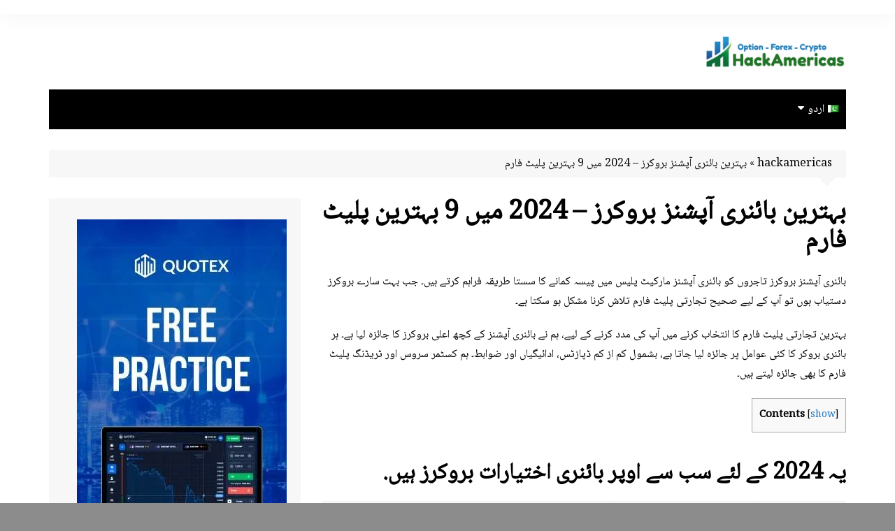

--- FILE ---
content_type: text/html; charset=UTF-8
request_url: https://www.hackamericas.org/ur/%D8%A8%DB%81%D8%AA%D8%B1%DB%8C%D9%86-%D8%A8%D8%A7%D8%A6%D9%86%D8%B1%DB%8C-%D8%A7%D8%AE%D8%AA%DB%8C%D8%A7%D8%B1%D8%A7%D8%AA-%D8%A8%D8%B1%D9%88%DA%A9%D8%B1%D8%B2/
body_size: 77385
content:
		<!doctype html>
		<html dir="rtl" lang="ur">
	 	<head><link rel="preconnect" href="https://fonts.gstatic.com" crossorigin /><link rel="dns-prefetch" href="https://fonts.gstatic.com" /><link rel="preconnect" href="https://fonts.googleapis.com" crossorigin /><link rel="dns-prefetch" href="https://fonts.googleapis.com" />
		<meta charset="UTF-8">
		<meta name="viewport" content="width=device-width, initial-scale=1">
		<link rel="profile" href="https://gmpg.org/xfn/11">
		<!-- Manifest added by SuperPWA - Progressive Web Apps Plugin For WordPress -->
<link rel="manifest" href="/superpwa-manifest.json">
<link rel="prefetch" href="/superpwa-manifest.json">
<meta name="theme-color" content="#D5E0EB">
<!-- / SuperPWA.com -->
<style id="jetpack-boost-critical-css">@media all{.wp-block-button__link{color:#fff;background-color:#32373c;border-radius:9999px;box-shadow:none;display:inline-block;font-size:1.125em;padding:calc(.667em + 2px) calc(1.333em + 2px);text-align:center;text-decoration:none;word-break:break-word;box-sizing:border-box}.wp-block-buttons>.wp-block-button{display:inline-block;margin:0}.wp-block-buttons:not(.is-content-justification-space-between,.is-content-justification-right,.is-content-justification-left,.is-content-justification-center) .wp-block-button.aligncenter{margin-left:auto;margin-right:auto;width:100%}.wp-block-button.aligncenter{text-align:center}.wp-block-columns{display:flex;margin-bottom:1.75em;box-sizing:border-box;flex-wrap:wrap!important;align-items:normal!important}@media (min-width:782px){.wp-block-columns{flex-wrap:nowrap!important}}@media (max-width:781px){.wp-block-columns:not(.is-not-stacked-on-mobile)>.wp-block-column{flex-basis:100%!important}}@media (min-width:782px){.wp-block-columns:not(.is-not-stacked-on-mobile)>.wp-block-column{flex-basis:0%;flex-grow:1}}.wp-block-column{flex-grow:1;min-width:0;word-break:break-word;overflow-wrap:break-word}.wp-block-image{margin:0 0 1em}.wp-block-image img{height:auto;max-width:100%;vertical-align:bottom}.wp-block-image:not(.is-style-rounded) img{border-radius:inherit}.wp-block-image .alignleft{display:table}.wp-block-image .alignleft{float:left;margin:.5em 1em .5em 0}.wp-block-image figure{margin:0}ul{box-sizing:border-box}.wp-block-spacer{clear:both}.wp-block-table{margin:0 0 1em;overflow-x:auto}.wp-block-table table{border-collapse:collapse;width:100%}.has-text-align-center{text-align:center}.aligncenter{clear:both}.screen-reader-text{border:0;clip:rect(1px,1px,1px,1px);-webkit-clip-path:inset(50%);clip-path:inset(50%);height:1px;margin:-1px;overflow:hidden;padding:0;position:absolute;width:1px;word-wrap:normal!important}html :where(img[class*=wp-image-]){height:auto;max-width:100%}@media only screen and (max-width:767.98px){table tr td{text-align:center}}*,:after,:before{margin:0;padding:0;box-sizing:border-box;-webkit-font-smoothing:antialiased;-moz-osx-font-smoothing:grayscale}:root{font-size:16px}html{font-family:sans-serif;line-height:1.15;font-size:100%;-webkit-text-size-adjust:100%;-ms-text-size-adjust:100%;-ms-overflow-style:scrollbar;-webkit-font-smoothing:antialiased;-moz-osx-font-smoothing:grayscale}@-ms-viewport{width:device-width}body{padding:0;margin:0;font-weight:400;font-size:1rem;color:#010101;font-family:Muli,sans-serif;line-height:1.6;letter-spacing:0;-moz-word-wrap:break-word;-webkit-word-wrap:break-word;-ms-word-wrap:break-word;word-wrap:break-word;-webkit-font-smoothing:antialiased;-moz-osx-font-smoothing:grayscale;vertical-align:baseline}article,aside,figure,header,main,nav{display:block}ul{list-style:disc}ul{padding:0;margin:0 0 20px 50px}ul ul{margin:10px 0 0 40px}p{margin:0 0 20px 0}p:empty{display:none}a{color:#010101;text-decoration:none}.wp-block-button__link{color:inherit}.wp-block-button__link,a.wp-block-button__link{text-decoration:none}h1,h2{line-height:1.2;font-family:Roboto,sans-serif;font-weight:700;margin-bottom:20px;letter-spacing:0;-webkit-font-smoothing:antialiased;-moz-osx-font-smoothing:grayscale}h1{font-size:38px;line-height:1.1}h2{font-size:32px;line-height:1.2}strong{font-weight:700}form{display:block}input[type=search]{display:block;font-family:-apple-system,BlinkMacSystemFont,"Noto Sans",system-ui,"Segoe UI",Roboto,Helvetica,Arial,sans-serif,"Apple Color Emoji","Segoe UI Emoji","Segoe UI Symbol";font-size:15px;margin:0;padding:12px 15px;border:1px solid #eee;height:auto;width:100%;max-width:100%;border-radius:0;box-shadow:inset 1px 1px 3px #f6f6f6}input::-webkit-input-placeholder{line-height:normal}input:-ms-input-placeholder{line-height:normal}input::-moz-placeholder{line-height:normal}input[type=search]::-webkit-search-cancel-button,input[type=search]::-webkit-search-results-button{display:none}button{display:inline-block;font-family:Muli,sans-serif;font-size:16px;font-weight:400;padding:13px 30px;height:auto;text-align:center;border:none;opacity:1;line-height:1;text-decoration:none;color:#fff;background-color:#ff3d00;-webkit-appearance:none;-moz-appearance:none;border-radius:2px}table,td{border:1px solid #eee}table{border-collapse:separate;border-spacing:0;border-width:1px 0 0 1px;margin:0 0 30px;width:100%}td{padding:10px 15px;text-align:left;border-width:0 1px 1px 0}img{max-width:100%;border-style:none;height:auto;vertical-align:middle}figure{position:relative;margin:0;padding:0}i{font-style:italic}svg:not(:root){overflow:hidden}.alignleft{display:inline;float:left}.aligncenter{float:none;margin-left:auto;margin-right:auto;text-align:center}.row{display:flex;flex-wrap:wrap;margin-right:-15px;margin-left:-15px}.cm-col-12,.cm-col-lg-4,.cm-col-lg-8,.cm-col-md-5,.cm-col-md-7{position:relative;width:100%;padding-right:15px;padding-left:15px}.cm-col-12{flex:0 0 100%;max-width:100%}@media (min-width:768px){.cm-col-md-5{flex:0 0 41.666667%;max-width:41.666667%}.cm-col-md-7{flex:0 0 58.333333%;max-width:58.333333%}}@media (min-width:992px){.cm-col-lg-4{flex:0 0 33.333333%;max-width:33.333333%}.cm-col-lg-8{flex:0 0 66.666667%;max-width:66.666667%}}.align-items-center{align-items:center!important}@font-face{font-family:FontAwesome;font-weight:400;font-style:normal}.fa{display:inline-block;font:normal normal normal 14px/1 FontAwesome;font-size:inherit;text-rendering:auto;-webkit-font-smoothing:antialiased;-moz-osx-font-smoothing:grayscale}.fa-angle-up:before{content:"\f106"}@font-face{font-family:feather}.feather{font-family:feather!important;speak:none;font-style:normal;font-weight:400;font-variant:normal;text-transform:none;-webkit-font-smoothing:antialiased;-moz-osx-font-smoothing:grayscale}.icon-search:before{content:"\e8bd"}.cm-post-meta{margin-top:5px}ul.post_meta{list-style:none;margin:0}.primary-navigation{position:relative;width:100%;z-index:9900;line-height:normal}.primary-navigation ul{margin:0;padding:0;text-align:left}.primary-navigation li{list-style:none;display:block;margin:0;padding:0;position:relative;line-height:normal;vertical-align:middle}.primary-navigation li a{display:block;font-size:15px;padding:8px 15px;color:#777;box-sizing:border-box}.primary-navigation>ul>li{display:inline-block}.primary-navigation>ul>li>a{font-size:1rem;padding:15px 10px;font-weight:400}.primary-navigation ul li .sub-menu{display:block;clip:rect(1px,1px,1px,1px)}.primary-navigation ul ul{top:auto;width:220px;position:absolute;z-index:9900;text-align:left;display:none;background:#ddd}.primary-navigation li li{display:block}.primary-navigation ul ul ul{top:0;left:220px}@media only screen and (max-width:768px){.primary-navigation{overflow:hidden;display:block}.primary-navigation ul{position:relative;display:none}}.cm-container{position:relative;max-width:1170px;width:100%;padding-right:15px;padding-left:15px;margin:0 auto}.page-wrapper{position:relative;z-index:2;background:#fff;margin:0 auto}.post_thumb{position:relative}.post_thumb figure{margin:0}.single-container{padding:30px 0}.single-container .content-entry{margin-top:0}.single-container .content-entry{margin-bottom:40px}body.single .content-entry article{margin:0}body.single .content-entry article .the_title{margin-bottom:10px}body.single .content-entry article .the_title h1{font-size:38px;margin-top:0;margin-bottom:20px}body.single .content-entry article.post-detail .cm-post-meta{margin-bottom:1.5em}body.single .content-entry article .post_thumb{margin-bottom:30px}.widget-title{margin-bottom:25px}.widget-title h2{margin-top:0;margin-bottom:0}.widget ul{margin:0;padding:0;list-style:none}.widget ul li{margin:0}.widget_categories li{position:relative;border-bottom:1px solid #eee;padding:10px 0}.widget_categories ul li:first-child{padding-top:0}.widget_categories ul li:last-child{padding-bottom:0;border-bottom:none}.widget_categories a{position:relative;display:inline-block}.cm-search-form{position:relative;display:flex;flex-direction:row;flex-wrap:wrap;align-items:center}.cm-search-form input[type=search]{width:100%;padding-right:40px}.cm-search-form .cm-submit-btn{padding:0;margin:0;border:none;border-left:1px solid #eee;color:#010101;background-color:transparent;font-size:16px;width:35px;height:22px;line-height:22px;position:absolute;right:4px;top:auto;z-index:1}header.cm-header-style-one{background-size:cover;background-repeat:no-repeat;background-position:center}.top-header{padding:10px 0;box-shadow:0 2px 30px -5px rgba(0,0,0,.1);-webkit-box-shadow:0 2px 30px -5px rgba(0,0,0,.1);-moz-box-shadow:0 2px 30px -5px rgba(0,0,0,.1);-ms-box-shadow:0 2px 30px -5px rgba(0,0,0,.1);-o-box-shadow:0 2px 30px -5px rgba(0,0,0,.1);background-color:#fff}.top-header-social-links ul{list-style:none;margin:0;padding:0}.top-header-social-links ul{text-align:right}.logo-container{padding:30px 0}.primary-navigation ul li a{position:relative}.header-search-container{position:relative;display:none}.header-search-container .search-form-entry{position:absolute;top:0;right:0;z-index:1000;width:400px;max-width:100%;background:#fff;padding:20px;border-top:3px solid #ff3d00;overflow:auto;box-shadow:0 2px 6px rgba(0,0,0,.2);-webkit-box-shadow:0 2px 6px rgba(0,0,0,.2);-o-box-shadow:0 2px 6px rgba(0,0,0,.2);-ms-box-shadow:0 2px 6px rgba(0,0,0,.2);-moz-box-shadow:0 2px 6px rgba(0,0,0,.2)}.breadcrumb{position:relative;background:rgba(0,0,0,.03);padding:7px 20px;margin-top:30px}.breadcrumb::after{content:'';display:block;position:absolute;z-index:11;left:15px;bottom:-26px;width:0;height:0;border-style:solid;border-width:13px 12px;border-color:transparent transparent rgba(0,0,0,.03) transparent;transform:rotate(-180deg)}#toTop{position:fixed;z-index:2;bottom:10px;right:10px;font-size:16px;background:#ff3d00;color:#fff;border:none;padding:12px 15px;border-radius:2px;display:none}.sidebar-widget-area .widget{margin-bottom:30px;overflow:hidden;background-color:rgba(0,0,0,.03);padding:30px 20px}.sidebar-widget-area .widget:last-child{margin-bottom:0}.sidebar-widget-area .widget .widget-title h2{display:inline-block;font-size:18px;font-weight:700;position:relative;width:100%;overflow:hidden}.sidebar-widget-area .widget .widget-title h2::after{content:'';position:absolute;height:2px;width:100%;top:50%;margin-left:15px;background-color:#ff3d00}.the_content{font-family:-apple-system,BlinkMacSystemFont,"Noto Sans",system-ui,"Segoe UI",Roboto,Helvetica,Arial,sans-serif,"Apple Color Emoji","Segoe UI Emoji","Segoe UI Symbol";font-size:1rem}.the_content p{line-height:1.8;margin-top:20px;margin-bottom:20px}.the_content>:first-child{margin-top:0}.the_content a{color:#0061ff;text-decoration:underline}.the_content ul li{margin-bottom:10px}.the_content table{margin-bottom:0}.the_content figure{max-width:100%}.the_content a.wp-block-button__link{color:inherit;text-decoration:none}.wp-block-button{margin-bottom:1.5em}.the_content .alignleft{margin-top:10px;margin-bottom:10px}.the_content .alignleft{margin-right:30px}.wp-block-table td{border-color:#eee;border-width:0 1px 1px 0}.screen-reader-text{border:0;clip:rect(1px,1px,1px,1px);-webkit-clip-path:inset(50%);clip-path:inset(50%);height:1px;margin:-1px;overflow:hidden;padding:0;position:absolute!important;width:1px;word-wrap:normal!important}.hentry{margin:0 0 1.5em}.content-entry{margin:1.5em 0 0}.custom-logo-link{display:inline-block}@media (max-width:1024px){.logo-container{padding:20px 0}}@media (max-width:992px){.cm-container{max-width:90%}.logo-container{padding:15px 0}.primary-navigation ul li a{font-size:15px}.primary-navigation>ul>li:first-child{padding-left:0;padding-right:0}.header-search-container form{left:0;right:auto;width:100%}body.right-sidebar .sidebar-widget-area{margin-top:30px}.cm-order-1-mobile-tablet{order:1}.cm-order-2-mobile-tablet{order:2}}@media (max-width:991px){.header-search-container .search-form-entry{left:0;right:auto;width:100%}}@media (max-width:768px){h1{font-size:28px}h2{font-size:26px}.single-container{padding:30px 0}.cm-container{max-width:90%}.top-header-social-links ul{text-align:left;margin-left:-10px;margin-top:5px}body.cm-mobile-content-sidebar .sidebar-widget-area{margin-top:30px}}@media (max-width:576px){.cm-container{max-width:96%}.single-container .content-entry{margin-bottom:30px}body.single .content-entry article .post_thumb{margin-bottom:20px}.breadcrumb{margin-bottom:0}.sidebar-widget-area .widget{margin-bottom:20px;padding:20px}.sidebar-widget-area .widget .widget-title{margin-bottom:20px}body.single .content-entry article .the_title h1{font-size:28px}}}@media all{.wp-block-button__link{color:#fff;background-color:#32373c;border-radius:9999px;box-shadow:none;display:inline-block;font-size:1.125em;padding:calc(.667em + 2px) calc(1.333em + 2px);text-align:center;text-decoration:none;word-break:break-word;box-sizing:border-box}.wp-block-buttons>.wp-block-button{display:inline-block;margin:0}.wp-block-buttons:not(.is-content-justification-space-between,.is-content-justification-right,.is-content-justification-left,.is-content-justification-center) .wp-block-button.aligncenter{margin-left:auto;margin-right:auto;width:100%}.wp-block-button.aligncenter{text-align:center}.wp-block-columns{display:flex;margin-bottom:1.75em;box-sizing:border-box;flex-wrap:wrap!important;align-items:normal!important}@media (min-width:782px){.wp-block-columns{flex-wrap:nowrap!important}}@media (max-width:781px){.wp-block-columns:not(.is-not-stacked-on-mobile)>.wp-block-column{flex-basis:100%!important}}@media (min-width:782px){.wp-block-columns:not(.is-not-stacked-on-mobile)>.wp-block-column{flex-basis:0%;flex-grow:1}}.wp-block-column{flex-grow:1;min-width:0;word-break:break-word;overflow-wrap:break-word}.wp-block-image{margin:0 0 1em}.wp-block-image img{height:auto;max-width:100%;vertical-align:bottom}.wp-block-image:not(.is-style-rounded) img{border-radius:inherit}.wp-block-image .alignleft{display:table}.wp-block-image .alignleft{float:left;margin:.5em 1em .5em 0}.wp-block-image figure{margin:0}ul{box-sizing:border-box}.wp-block-spacer{clear:both}.wp-block-table{margin:0 0 1em;overflow-x:auto}.wp-block-table table{border-collapse:collapse;width:100%}.has-text-align-center{text-align:center}.aligncenter{clear:both}.screen-reader-text{border:0;clip:rect(1px,1px,1px,1px);-webkit-clip-path:inset(50%);clip-path:inset(50%);height:1px;margin:-1px;overflow:hidden;padding:0;position:absolute;width:1px;word-wrap:normal!important}html :where(img[class*=wp-image-]){height:auto;max-width:100%}@font-face{font-family:Roboto;font-style:italic;font-weight:400;font-display:swap;unicode-range:U+0460-052F,U+1C80-1C88,U+20B4,U+2DE0-2DFF,U+A640-A69F,U+FE2E-FE2F}@font-face{font-family:Roboto;font-style:italic;font-weight:400;font-display:swap;unicode-range:U+0301,U+0400-045F,U+0490-0491,U+04B0-04B1,U+2116}@font-face{font-family:Roboto;font-style:italic;font-weight:400;font-display:swap;unicode-range:U+1F00-1FFF}@font-face{font-family:Roboto;font-style:italic;font-weight:400;font-display:swap;unicode-range:U+0370-03FF}@font-face{font-family:Roboto;font-style:italic;font-weight:400;font-display:swap;unicode-range:U+0102-0103,U+0110-0111,U+0128-0129,U+0168-0169,U+01A0-01A1,U+01AF-01B0,U+1EA0-1EF9,U+20AB}@font-face{font-family:Roboto;font-style:italic;font-weight:400;font-display:swap;unicode-range:U+0100-024F,U+0259,U+1E00-1EFF,U+2020,U+20A0-20AB,U+20AD-20CF,U+2113,U+2C60-2C7F,U+A720-A7FF}@font-face{font-family:Roboto;font-style:italic;font-weight:400;font-display:swap;unicode-range:U+0000-00FF,U+0131,U+0152-0153,U+02BB-02BC,U+02C6,U+02DA,U+02DC,U+2000-206F,U+2074,U+20AC,U+2122,U+2191,U+2193,U+2212,U+2215,U+FEFF,U+FFFD}@font-face{font-family:Roboto;font-style:italic;font-weight:500;font-display:swap;unicode-range:U+0460-052F,U+1C80-1C88,U+20B4,U+2DE0-2DFF,U+A640-A69F,U+FE2E-FE2F}@font-face{font-family:Roboto;font-style:italic;font-weight:500;font-display:swap;unicode-range:U+0301,U+0400-045F,U+0490-0491,U+04B0-04B1,U+2116}@font-face{font-family:Roboto;font-style:italic;font-weight:500;font-display:swap;unicode-range:U+1F00-1FFF}@font-face{font-family:Roboto;font-style:italic;font-weight:500;font-display:swap;unicode-range:U+0370-03FF}@font-face{font-family:Roboto;font-style:italic;font-weight:500;font-display:swap;unicode-range:U+0102-0103,U+0110-0111,U+0128-0129,U+0168-0169,U+01A0-01A1,U+01AF-01B0,U+1EA0-1EF9,U+20AB}@font-face{font-family:Roboto;font-style:italic;font-weight:500;font-display:swap;unicode-range:U+0100-024F,U+0259,U+1E00-1EFF,U+2020,U+20A0-20AB,U+20AD-20CF,U+2113,U+2C60-2C7F,U+A720-A7FF}@font-face{font-family:Roboto;font-style:italic;font-weight:500;font-display:swap;unicode-range:U+0000-00FF,U+0131,U+0152-0153,U+02BB-02BC,U+02C6,U+02DA,U+02DC,U+2000-206F,U+2074,U+20AC,U+2122,U+2191,U+2193,U+2212,U+2215,U+FEFF,U+FFFD}@font-face{font-family:Roboto;font-style:italic;font-weight:700;font-display:swap;unicode-range:U+0460-052F,U+1C80-1C88,U+20B4,U+2DE0-2DFF,U+A640-A69F,U+FE2E-FE2F}@font-face{font-family:Roboto;font-style:italic;font-weight:700;font-display:swap;unicode-range:U+0301,U+0400-045F,U+0490-0491,U+04B0-04B1,U+2116}@font-face{font-family:Roboto;font-style:italic;font-weight:700;font-display:swap;unicode-range:U+1F00-1FFF}@font-face{font-family:Roboto;font-style:italic;font-weight:700;font-display:swap;unicode-range:U+0370-03FF}@font-face{font-family:Roboto;font-style:italic;font-weight:700;font-display:swap;unicode-range:U+0102-0103,U+0110-0111,U+0128-0129,U+0168-0169,U+01A0-01A1,U+01AF-01B0,U+1EA0-1EF9,U+20AB}@font-face{font-family:Roboto;font-style:italic;font-weight:700;font-display:swap;unicode-range:U+0100-024F,U+0259,U+1E00-1EFF,U+2020,U+20A0-20AB,U+20AD-20CF,U+2113,U+2C60-2C7F,U+A720-A7FF}@font-face{font-family:Roboto;font-style:italic;font-weight:700;font-display:swap;unicode-range:U+0000-00FF,U+0131,U+0152-0153,U+02BB-02BC,U+02C6,U+02DA,U+02DC,U+2000-206F,U+2074,U+20AC,U+2122,U+2191,U+2193,U+2212,U+2215,U+FEFF,U+FFFD}@font-face{font-family:Roboto;font-style:normal;font-weight:400;font-display:swap;unicode-range:U+0460-052F,U+1C80-1C88,U+20B4,U+2DE0-2DFF,U+A640-A69F,U+FE2E-FE2F}@font-face{font-family:Roboto;font-style:normal;font-weight:400;font-display:swap;unicode-range:U+0301,U+0400-045F,U+0490-0491,U+04B0-04B1,U+2116}@font-face{font-family:Roboto;font-style:normal;font-weight:400;font-display:swap;unicode-range:U+1F00-1FFF}@font-face{font-family:Roboto;font-style:normal;font-weight:400;font-display:swap;unicode-range:U+0370-03FF}@font-face{font-family:Roboto;font-style:normal;font-weight:400;font-display:swap;unicode-range:U+0102-0103,U+0110-0111,U+0128-0129,U+0168-0169,U+01A0-01A1,U+01AF-01B0,U+1EA0-1EF9,U+20AB}@font-face{font-family:Roboto;font-style:normal;font-weight:400;font-display:swap;unicode-range:U+0100-024F,U+0259,U+1E00-1EFF,U+2020,U+20A0-20AB,U+20AD-20CF,U+2113,U+2C60-2C7F,U+A720-A7FF}@font-face{font-family:Roboto;font-style:normal;font-weight:400;font-display:swap;unicode-range:U+0000-00FF,U+0131,U+0152-0153,U+02BB-02BC,U+02C6,U+02DA,U+02DC,U+2000-206F,U+2074,U+20AC,U+2122,U+2191,U+2193,U+2212,U+2215,U+FEFF,U+FFFD}@font-face{font-family:Roboto;font-style:normal;font-weight:500;font-display:swap;unicode-range:U+0460-052F,U+1C80-1C88,U+20B4,U+2DE0-2DFF,U+A640-A69F,U+FE2E-FE2F}@font-face{font-family:Roboto;font-style:normal;font-weight:500;font-display:swap;unicode-range:U+0301,U+0400-045F,U+0490-0491,U+04B0-04B1,U+2116}@font-face{font-family:Roboto;font-style:normal;font-weight:500;font-display:swap;unicode-range:U+1F00-1FFF}@font-face{font-family:Roboto;font-style:normal;font-weight:500;font-display:swap;unicode-range:U+0370-03FF}@font-face{font-family:Roboto;font-style:normal;font-weight:500;font-display:swap;unicode-range:U+0102-0103,U+0110-0111,U+0128-0129,U+0168-0169,U+01A0-01A1,U+01AF-01B0,U+1EA0-1EF9,U+20AB}@font-face{font-family:Roboto;font-style:normal;font-weight:500;font-display:swap;unicode-range:U+0100-024F,U+0259,U+1E00-1EFF,U+2020,U+20A0-20AB,U+20AD-20CF,U+2113,U+2C60-2C7F,U+A720-A7FF}@font-face{font-family:Roboto;font-style:normal;font-weight:500;font-display:swap;unicode-range:U+0000-00FF,U+0131,U+0152-0153,U+02BB-02BC,U+02C6,U+02DA,U+02DC,U+2000-206F,U+2074,U+20AC,U+2122,U+2191,U+2193,U+2212,U+2215,U+FEFF,U+FFFD}@font-face{font-family:Roboto;font-style:normal;font-weight:700;font-display:swap;unicode-range:U+0460-052F,U+1C80-1C88,U+20B4,U+2DE0-2DFF,U+A640-A69F,U+FE2E-FE2F}@font-face{font-family:Roboto;font-style:normal;font-weight:700;font-display:swap;unicode-range:U+0301,U+0400-045F,U+0490-0491,U+04B0-04B1,U+2116}@font-face{font-family:Roboto;font-style:normal;font-weight:700;font-display:swap;unicode-range:U+1F00-1FFF}@font-face{font-family:Roboto;font-style:normal;font-weight:700;font-display:swap;unicode-range:U+0370-03FF}@font-face{font-family:Roboto;font-style:normal;font-weight:700;font-display:swap;unicode-range:U+0102-0103,U+0110-0111,U+0128-0129,U+0168-0169,U+01A0-01A1,U+01AF-01B0,U+1EA0-1EF9,U+20AB}@font-face{font-family:Roboto;font-style:normal;font-weight:700;font-display:swap;unicode-range:U+0100-024F,U+0259,U+1E00-1EFF,U+2020,U+20A0-20AB,U+20AD-20CF,U+2113,U+2C60-2C7F,U+A720-A7FF}@font-face{font-family:Roboto;font-style:normal;font-weight:700;font-display:swap;unicode-range:U+0000-00FF,U+0131,U+0152-0153,U+02BB-02BC,U+02C6,U+02DA,U+02DC,U+2000-206F,U+2074,U+20AC,U+2122,U+2191,U+2193,U+2212,U+2215,U+FEFF,U+FFFD}@media only screen and (max-width:767.98px){table tr td{text-align:center}}*,:after,:before{margin:0;padding:0;box-sizing:border-box;-webkit-font-smoothing:antialiased;-moz-osx-font-smoothing:grayscale}:root{font-size:16px}html{font-family:sans-serif;line-height:1.15;font-size:100%;-webkit-text-size-adjust:100%;-ms-text-size-adjust:100%;-ms-overflow-style:scrollbar;-webkit-font-smoothing:antialiased;-moz-osx-font-smoothing:grayscale}@-ms-viewport{width:device-width}body{padding:0;margin:0;font-weight:400;font-size:1rem;color:#010101;font-family:Muli,sans-serif;line-height:1.6;letter-spacing:0;-moz-word-wrap:break-word;-webkit-word-wrap:break-word;-ms-word-wrap:break-word;word-wrap:break-word;-webkit-font-smoothing:antialiased;-moz-osx-font-smoothing:grayscale;vertical-align:baseline}article,aside,figure,header,main,nav{display:block}ul{list-style:disc}ul{padding:0;margin:0 0 20px 50px}ul ul{margin:10px 0 0 40px}p{margin:0 0 20px 0}p:empty{display:none}a{color:#010101;text-decoration:none}.wp-block-button__link{color:inherit}.wp-block-button__link,a.wp-block-button__link{text-decoration:none}h1,h2{line-height:1.2;font-family:Roboto,sans-serif;font-weight:700;margin-bottom:20px;letter-spacing:0;-webkit-font-smoothing:antialiased;-moz-osx-font-smoothing:grayscale}h1{font-size:38px;line-height:1.1}h2{font-size:32px;line-height:1.2}strong{font-weight:700}form{display:block}input[type=search]{display:block;font-family:-apple-system,BlinkMacSystemFont,"Noto Sans",system-ui,"Segoe UI",Roboto,Helvetica,Arial,sans-serif,"Apple Color Emoji","Segoe UI Emoji","Segoe UI Symbol";font-size:15px;margin:0;padding:12px 15px;border:1px solid #eee;height:auto;width:100%;max-width:100%;border-radius:0;box-shadow:inset 1px 1px 3px #f6f6f6}input::-webkit-input-placeholder{line-height:normal}input:-ms-input-placeholder{line-height:normal}input::-moz-placeholder{line-height:normal}input[type=search]::-webkit-search-cancel-button,input[type=search]::-webkit-search-results-button{display:none}button{display:inline-block;font-family:Muli,sans-serif;font-size:16px;font-weight:400;padding:13px 30px;height:auto;text-align:center;border:none;opacity:1;line-height:1;text-decoration:none;color:#fff;background-color:#ff3d00;-webkit-appearance:none;-moz-appearance:none;border-radius:2px}table,td{border:1px solid #eee}table{border-collapse:separate;border-spacing:0;border-width:1px 0 0 1px;margin:0 0 30px;width:100%}td{padding:10px 15px;text-align:left;border-width:0 1px 1px 0}img{max-width:100%;border-style:none;height:auto;vertical-align:middle}figure{position:relative;margin:0;padding:0}i{font-style:italic}svg:not(:root){overflow:hidden}.alignleft{display:inline;float:left}.aligncenter{float:none;margin-left:auto;margin-right:auto;text-align:center}.row{display:flex;flex-wrap:wrap;margin-right:-15px;margin-left:-15px}.cm-col-12,.cm-col-lg-4,.cm-col-lg-8,.cm-col-md-5,.cm-col-md-7{position:relative;width:100%;padding-right:15px;padding-left:15px}.cm-col-12{flex:0 0 100%;max-width:100%}@media (min-width:768px){.cm-col-md-5{flex:0 0 41.666667%;max-width:41.666667%}.cm-col-md-7{flex:0 0 58.333333%;max-width:58.333333%}}@media (min-width:992px){.cm-col-lg-4{flex:0 0 33.333333%;max-width:33.333333%}.cm-col-lg-8{flex:0 0 66.666667%;max-width:66.666667%}}.align-items-center{align-items:center!important}@font-face{font-family:FontAwesome;font-weight:400;font-style:normal}.fa{display:inline-block;font:normal normal normal 14px/1 FontAwesome;font-size:inherit;text-rendering:auto;-webkit-font-smoothing:antialiased;-moz-osx-font-smoothing:grayscale}.fa-angle-up:before{content:"\f106"}@font-face{font-family:feather}.feather{font-family:feather!important;speak:none;font-style:normal;font-weight:400;font-variant:normal;text-transform:none;-webkit-font-smoothing:antialiased;-moz-osx-font-smoothing:grayscale}.icon-search:before{content:"\e8bd"}.cm-post-meta{margin-top:5px}ul.post_meta{list-style:none;margin:0}.primary-navigation{position:relative;width:100%;z-index:9900;line-height:normal}.primary-navigation ul{margin:0;padding:0;text-align:left}.primary-navigation li{list-style:none;display:block;margin:0;padding:0;position:relative;line-height:normal;vertical-align:middle}.primary-navigation li a{display:block;font-size:15px;padding:8px 15px;color:#777;box-sizing:border-box}.primary-navigation>ul>li{display:inline-block}.primary-navigation>ul>li>a{font-size:1rem;padding:15px 10px;font-weight:400}.primary-navigation ul li .sub-menu{display:block;clip:rect(1px,1px,1px,1px)}.primary-navigation ul ul{top:auto;width:220px;position:absolute;z-index:9900;text-align:left;display:none;background:#ddd}.primary-navigation li li{display:block}.primary-navigation ul ul ul{top:0;left:220px}@media only screen and (max-width:768px){.primary-navigation{overflow:hidden;display:block}.primary-navigation ul{position:relative;display:none}}.cm-container{position:relative;max-width:1170px;width:100%;padding-right:15px;padding-left:15px;margin:0 auto}.page-wrapper{position:relative;z-index:2;background:#fff;margin:0 auto}.post_thumb{position:relative}.post_thumb figure{margin:0}.single-container{padding:30px 0}.single-container .content-entry{margin-top:0}.single-container .content-entry{margin-bottom:40px}body.single .content-entry article{margin:0}body.single .content-entry article .the_title{margin-bottom:10px}body.single .content-entry article .the_title h1{font-size:38px;margin-top:0;margin-bottom:20px}body.single .content-entry article.post-detail .cm-post-meta{margin-bottom:1.5em}body.single .content-entry article .post_thumb{margin-bottom:30px}.widget-title{margin-bottom:25px}.widget-title h2{margin-top:0;margin-bottom:0}.widget ul{margin:0;padding:0;list-style:none}.widget ul li{margin:0}.widget_categories li{position:relative;border-bottom:1px solid #eee;padding:10px 0}.widget_categories ul li:first-child{padding-top:0}.widget_categories ul li:last-child{padding-bottom:0;border-bottom:none}.widget_categories a{position:relative;display:inline-block}.cm-search-form{position:relative;display:flex;flex-direction:row;flex-wrap:wrap;align-items:center}.cm-search-form input[type=search]{width:100%;padding-right:40px}.cm-search-form .cm-submit-btn{padding:0;margin:0;border:none;border-left:1px solid #eee;color:#010101;background-color:transparent;font-size:16px;width:35px;height:22px;line-height:22px;position:absolute;right:4px;top:auto;z-index:1}header.cm-header-style-one{background-size:cover;background-repeat:no-repeat;background-position:center}.top-header{padding:10px 0;box-shadow:0 2px 30px -5px rgba(0,0,0,.1);-webkit-box-shadow:0 2px 30px -5px rgba(0,0,0,.1);-moz-box-shadow:0 2px 30px -5px rgba(0,0,0,.1);-ms-box-shadow:0 2px 30px -5px rgba(0,0,0,.1);-o-box-shadow:0 2px 30px -5px rgba(0,0,0,.1);background-color:#fff}.top-header-social-links ul{list-style:none;margin:0;padding:0}.top-header-social-links ul{text-align:right}.logo-container{padding:30px 0}.primary-navigation ul li a{position:relative}.header-search-container{position:relative;display:none}.header-search-container .search-form-entry{position:absolute;top:0;right:0;z-index:1000;width:400px;max-width:100%;background:#fff;padding:20px;border-top:3px solid #ff3d00;overflow:auto;box-shadow:0 2px 6px rgba(0,0,0,.2);-webkit-box-shadow:0 2px 6px rgba(0,0,0,.2);-o-box-shadow:0 2px 6px rgba(0,0,0,.2);-ms-box-shadow:0 2px 6px rgba(0,0,0,.2);-moz-box-shadow:0 2px 6px rgba(0,0,0,.2)}.breadcrumb{position:relative;background:rgba(0,0,0,.03);padding:7px 20px;margin-top:30px}.breadcrumb::after{content:'';display:block;position:absolute;z-index:11;left:15px;bottom:-26px;width:0;height:0;border-style:solid;border-width:13px 12px;border-color:transparent transparent rgba(0,0,0,.03) transparent;transform:rotate(-180deg)}#toTop{position:fixed;z-index:2;bottom:10px;right:10px;font-size:16px;background:#ff3d00;color:#fff;border:none;padding:12px 15px;border-radius:2px;display:none}.sidebar-widget-area .widget{margin-bottom:30px;overflow:hidden;background-color:rgba(0,0,0,.03);padding:30px 20px}.sidebar-widget-area .widget:last-child{margin-bottom:0}.sidebar-widget-area .widget .widget-title h2{display:inline-block;font-size:18px;font-weight:700;position:relative;width:100%;overflow:hidden}.sidebar-widget-area .widget .widget-title h2::after{content:'';position:absolute;height:2px;width:100%;top:50%;margin-left:15px;background-color:#ff3d00}.the_content{font-family:-apple-system,BlinkMacSystemFont,"Noto Sans",system-ui,"Segoe UI",Roboto,Helvetica,Arial,sans-serif,"Apple Color Emoji","Segoe UI Emoji","Segoe UI Symbol";font-size:1rem}.the_content p{line-height:1.8;margin-top:20px;margin-bottom:20px}.the_content>:first-child{margin-top:0}.the_content a{color:#0061ff;text-decoration:underline}.the_content ul li{margin-bottom:10px}.the_content table{margin-bottom:0}.the_content figure{max-width:100%}.the_content a.wp-block-button__link{color:inherit;text-decoration:none}.wp-block-button{margin-bottom:1.5em}.the_content .alignleft{margin-top:10px;margin-bottom:10px}.the_content .alignleft{margin-right:30px}.wp-block-table td{border-color:#eee;border-width:0 1px 1px 0}.screen-reader-text{border:0;clip:rect(1px,1px,1px,1px);-webkit-clip-path:inset(50%);clip-path:inset(50%);height:1px;margin:-1px;overflow:hidden;padding:0;position:absolute!important;width:1px;word-wrap:normal!important}.hentry{margin:0 0 1.5em}.content-entry{margin:1.5em 0 0}.custom-logo-link{display:inline-block}@media (max-width:1024px){.logo-container{padding:20px 0}}@media (max-width:992px){.cm-container{max-width:90%}.logo-container{padding:15px 0}.primary-navigation ul li a{font-size:15px}.primary-navigation>ul>li:first-child{padding-left:0;padding-right:0}.header-search-container form{left:0;right:auto;width:100%}body.right-sidebar .sidebar-widget-area{margin-top:30px}.cm-order-1-mobile-tablet{order:1}.cm-order-2-mobile-tablet{order:2}}@media (max-width:991px){.header-search-container .search-form-entry{left:0;right:auto;width:100%}}@media (max-width:768px){h1{font-size:28px}h2{font-size:26px}.single-container{padding:30px 0}.cm-container{max-width:90%}.top-header-social-links ul{text-align:left;margin-left:-10px;margin-top:5px}body.cm-mobile-content-sidebar .sidebar-widget-area{margin-top:30px}}@media (max-width:576px){.cm-container{max-width:96%}.single-container .content-entry{margin-bottom:30px}body.single .content-entry article .post_thumb{margin-bottom:20px}.breadcrumb{margin-bottom:0}.sidebar-widget-area .widget{margin-bottom:20px;padding:20px}.sidebar-widget-area .widget .widget-title{margin-bottom:20px}body.single .content-entry article .the_title h1{font-size:28px}}}@media all{.wp-block-button__link{color:#fff;background-color:#32373c;border-radius:9999px;box-shadow:none;display:inline-block;font-size:1.125em;padding:calc(.667em + 2px) calc(1.333em + 2px);text-align:center;text-decoration:none;word-break:break-word;box-sizing:border-box}.wp-block-buttons>.wp-block-button{display:inline-block;margin:0}.wp-block-buttons:not(.is-content-justification-space-between,.is-content-justification-right,.is-content-justification-left,.is-content-justification-center) .wp-block-button.aligncenter{margin-left:auto;margin-right:auto;width:100%}.wp-block-button.aligncenter{text-align:center}.wp-block-columns{display:flex;margin-bottom:1.75em;box-sizing:border-box;flex-wrap:wrap!important;align-items:normal!important}@media (min-width:782px){.wp-block-columns{flex-wrap:nowrap!important}}@media (max-width:781px){.wp-block-columns:not(.is-not-stacked-on-mobile)>.wp-block-column{flex-basis:100%!important}}@media (min-width:782px){.wp-block-columns:not(.is-not-stacked-on-mobile)>.wp-block-column{flex-basis:0%;flex-grow:1}}.wp-block-column{flex-grow:1;min-width:0;word-break:break-word;overflow-wrap:break-word}.wp-block-image{margin:0 0 1em}.wp-block-image img{height:auto;max-width:100%;vertical-align:bottom}.wp-block-image:not(.is-style-rounded) img{border-radius:inherit}.wp-block-image .alignleft{display:table}.wp-block-image .alignleft{float:left;margin:.5em 1em .5em 0}.wp-block-image figure{margin:0}ul{box-sizing:border-box}.wp-block-spacer{clear:both}.wp-block-table{margin:0 0 1em;overflow-x:auto}.wp-block-table table{border-collapse:collapse;width:100%}.has-text-align-center{text-align:center}.aligncenter{clear:both}.screen-reader-text{border:0;clip:rect(1px,1px,1px,1px);-webkit-clip-path:inset(50%);clip-path:inset(50%);height:1px;margin:-1px;overflow:hidden;padding:0;position:absolute;width:1px;word-wrap:normal!important}html :where(img[class*=wp-image-]){height:auto;max-width:100%}@media only screen and (max-width:767.98px){table tr td{text-align:center}}*,:after,:before{margin:0;padding:0;box-sizing:border-box;-webkit-font-smoothing:antialiased;-moz-osx-font-smoothing:grayscale}:root{font-size:16px}html{font-family:sans-serif;line-height:1.15;font-size:100%;-webkit-text-size-adjust:100%;-ms-text-size-adjust:100%;-ms-overflow-style:scrollbar;-webkit-font-smoothing:antialiased;-moz-osx-font-smoothing:grayscale}@-ms-viewport{width:device-width}body{padding:0;margin:0;font-weight:400;font-size:1rem;color:#010101;font-family:Muli,sans-serif;line-height:1.6;letter-spacing:0;-moz-word-wrap:break-word;-webkit-word-wrap:break-word;-ms-word-wrap:break-word;word-wrap:break-word;-webkit-font-smoothing:antialiased;-moz-osx-font-smoothing:grayscale;vertical-align:baseline}article,aside,figure,header,main,nav{display:block}ul{list-style:disc}ul{padding:0;margin:0 0 20px 50px}ul ul{margin:10px 0 0 40px}p{margin:0 0 20px 0}p:empty{display:none}a{color:#010101;text-decoration:none}.wp-block-button__link{color:inherit}.wp-block-button__link,a.wp-block-button__link{text-decoration:none}h1,h2{line-height:1.2;font-family:Roboto,sans-serif;font-weight:700;margin-bottom:20px;letter-spacing:0;-webkit-font-smoothing:antialiased;-moz-osx-font-smoothing:grayscale}h1{font-size:38px;line-height:1.1}h2{font-size:32px;line-height:1.2}strong{font-weight:700}form{display:block}input[type=search]{display:block;font-family:-apple-system,BlinkMacSystemFont,"Noto Sans",system-ui,"Segoe UI",Roboto,Helvetica,Arial,sans-serif,"Apple Color Emoji","Segoe UI Emoji","Segoe UI Symbol";font-size:15px;margin:0;padding:12px 15px;border:1px solid #eee;height:auto;width:100%;max-width:100%;border-radius:0;box-shadow:inset 1px 1px 3px #f6f6f6}input::-webkit-input-placeholder{line-height:normal}input:-ms-input-placeholder{line-height:normal}input::-moz-placeholder{line-height:normal}input[type=search]::-webkit-search-cancel-button,input[type=search]::-webkit-search-results-button{display:none}button{display:inline-block;font-family:Muli,sans-serif;font-size:16px;font-weight:400;padding:13px 30px;height:auto;text-align:center;border:none;opacity:1;line-height:1;text-decoration:none;color:#fff;background-color:#ff3d00;-webkit-appearance:none;-moz-appearance:none;border-radius:2px}table,td{border:1px solid #eee}table{border-collapse:separate;border-spacing:0;border-width:1px 0 0 1px;margin:0 0 30px;width:100%}td{padding:10px 15px;text-align:left;border-width:0 1px 1px 0}img{max-width:100%;border-style:none;height:auto;vertical-align:middle}figure{position:relative;margin:0;padding:0}i{font-style:italic}svg:not(:root){overflow:hidden}.alignleft{display:inline;float:left}.aligncenter{float:none;margin-left:auto;margin-right:auto;text-align:center}.row{display:flex;flex-wrap:wrap;margin-right:-15px;margin-left:-15px}.cm-col-12,.cm-col-lg-4,.cm-col-lg-8,.cm-col-md-5,.cm-col-md-7{position:relative;width:100%;padding-right:15px;padding-left:15px}.cm-col-12{flex:0 0 100%;max-width:100%}@media (min-width:768px){.cm-col-md-5{flex:0 0 41.666667%;max-width:41.666667%}.cm-col-md-7{flex:0 0 58.333333%;max-width:58.333333%}}@media (min-width:992px){.cm-col-lg-4{flex:0 0 33.333333%;max-width:33.333333%}.cm-col-lg-8{flex:0 0 66.666667%;max-width:66.666667%}}.align-items-center{align-items:center!important}@font-face{font-family:FontAwesome;font-weight:400;font-style:normal}.fa{display:inline-block;font:normal normal normal 14px/1 FontAwesome;font-size:inherit;text-rendering:auto;-webkit-font-smoothing:antialiased;-moz-osx-font-smoothing:grayscale}.fa-angle-up:before{content:"\f106"}@font-face{font-family:feather}.feather{font-family:feather!important;speak:none;font-style:normal;font-weight:400;font-variant:normal;text-transform:none;-webkit-font-smoothing:antialiased;-moz-osx-font-smoothing:grayscale}.icon-search:before{content:"\e8bd"}.cm-post-meta{margin-top:5px}ul.post_meta{list-style:none;margin:0}.primary-navigation{position:relative;width:100%;z-index:9900;line-height:normal}.primary-navigation ul{margin:0;padding:0;text-align:left}.primary-navigation li{list-style:none;display:block;margin:0;padding:0;position:relative;line-height:normal;vertical-align:middle}.primary-navigation li a{display:block;font-size:15px;padding:8px 15px;color:#777;box-sizing:border-box}.primary-navigation>ul>li{display:inline-block}.primary-navigation>ul>li>a{font-size:1rem;padding:15px 10px;font-weight:400}.primary-navigation ul li .sub-menu{display:block;clip:rect(1px,1px,1px,1px)}.primary-navigation ul ul{top:auto;width:220px;position:absolute;z-index:9900;text-align:left;display:none;background:#ddd}.primary-navigation li li{display:block}.primary-navigation ul ul ul{top:0;left:220px}@media only screen and (max-width:768px){.primary-navigation{overflow:hidden;display:block}.primary-navigation ul{position:relative;display:none}}.cm-container{position:relative;max-width:1170px;width:100%;padding-right:15px;padding-left:15px;margin:0 auto}.page-wrapper{position:relative;z-index:2;background:#fff;margin:0 auto}.post_thumb{position:relative}.post_thumb figure{margin:0}.single-container{padding:30px 0}.single-container .content-entry{margin-top:0}.single-container .content-entry{margin-bottom:40px}body.single .content-entry article{margin:0}body.single .content-entry article .the_title{margin-bottom:10px}body.single .content-entry article .the_title h1{font-size:38px;margin-top:0;margin-bottom:20px}body.single .content-entry article.post-detail .cm-post-meta{margin-bottom:1.5em}body.single .content-entry article .post_thumb{margin-bottom:30px}.widget-title{margin-bottom:25px}.widget-title h2{margin-top:0;margin-bottom:0}.widget ul{margin:0;padding:0;list-style:none}.widget ul li{margin:0}.widget_categories li{position:relative;border-bottom:1px solid #eee;padding:10px 0}.widget_categories ul li:first-child{padding-top:0}.widget_categories ul li:last-child{padding-bottom:0;border-bottom:none}.widget_categories a{position:relative;display:inline-block}.cm-search-form{position:relative;display:flex;flex-direction:row;flex-wrap:wrap;align-items:center}.cm-search-form input[type=search]{width:100%;padding-right:40px}.cm-search-form .cm-submit-btn{padding:0;margin:0;border:none;border-left:1px solid #eee;color:#010101;background-color:transparent;font-size:16px;width:35px;height:22px;line-height:22px;position:absolute;right:4px;top:auto;z-index:1}header.cm-header-style-one{background-size:cover;background-repeat:no-repeat;background-position:center}.top-header{padding:10px 0;box-shadow:0 2px 30px -5px rgba(0,0,0,.1);-webkit-box-shadow:0 2px 30px -5px rgba(0,0,0,.1);-moz-box-shadow:0 2px 30px -5px rgba(0,0,0,.1);-ms-box-shadow:0 2px 30px -5px rgba(0,0,0,.1);-o-box-shadow:0 2px 30px -5px rgba(0,0,0,.1);background-color:#fff}.top-header-social-links ul{list-style:none;margin:0;padding:0}.top-header-social-links ul{text-align:right}.logo-container{padding:30px 0}.primary-navigation ul li a{position:relative}.header-search-container{position:relative;display:none}.header-search-container .search-form-entry{position:absolute;top:0;right:0;z-index:1000;width:400px;max-width:100%;background:#fff;padding:20px;border-top:3px solid #ff3d00;overflow:auto;box-shadow:0 2px 6px rgba(0,0,0,.2);-webkit-box-shadow:0 2px 6px rgba(0,0,0,.2);-o-box-shadow:0 2px 6px rgba(0,0,0,.2);-ms-box-shadow:0 2px 6px rgba(0,0,0,.2);-moz-box-shadow:0 2px 6px rgba(0,0,0,.2)}.breadcrumb{position:relative;background:rgba(0,0,0,.03);padding:7px 20px;margin-top:30px}.breadcrumb::after{content:'';display:block;position:absolute;z-index:11;left:15px;bottom:-26px;width:0;height:0;border-style:solid;border-width:13px 12px;border-color:transparent transparent rgba(0,0,0,.03) transparent;transform:rotate(-180deg)}#toTop{position:fixed;z-index:2;bottom:10px;right:10px;font-size:16px;background:#ff3d00;color:#fff;border:none;padding:12px 15px;border-radius:2px;display:none}.sidebar-widget-area .widget{margin-bottom:30px;overflow:hidden;background-color:rgba(0,0,0,.03);padding:30px 20px}.sidebar-widget-area .widget:last-child{margin-bottom:0}.sidebar-widget-area .widget .widget-title h2{display:inline-block;font-size:18px;font-weight:700;position:relative;width:100%;overflow:hidden}.sidebar-widget-area .widget .widget-title h2::after{content:'';position:absolute;height:2px;width:100%;top:50%;margin-left:15px;background-color:#ff3d00}.the_content{font-family:-apple-system,BlinkMacSystemFont,"Noto Sans",system-ui,"Segoe UI",Roboto,Helvetica,Arial,sans-serif,"Apple Color Emoji","Segoe UI Emoji","Segoe UI Symbol";font-size:1rem}.the_content p{line-height:1.8;margin-top:20px;margin-bottom:20px}.the_content>:first-child{margin-top:0}.the_content a{color:#0061ff;text-decoration:underline}.the_content ul li{margin-bottom:10px}.the_content table{margin-bottom:0}.the_content figure{max-width:100%}.the_content a.wp-block-button__link{color:inherit;text-decoration:none}.wp-block-button{margin-bottom:1.5em}.the_content .alignleft{margin-top:10px;margin-bottom:10px}.the_content .alignleft{margin-right:30px}.wp-block-table td{border-color:#eee;border-width:0 1px 1px 0}.screen-reader-text{border:0;clip:rect(1px,1px,1px,1px);-webkit-clip-path:inset(50%);clip-path:inset(50%);height:1px;margin:-1px;overflow:hidden;padding:0;position:absolute!important;width:1px;word-wrap:normal!important}.hentry{margin:0 0 1.5em}.content-entry{margin:1.5em 0 0}.custom-logo-link{display:inline-block}@media (max-width:1024px){.logo-container{padding:20px 0}}@media (max-width:992px){.cm-container{max-width:90%}.logo-container{padding:15px 0}.primary-navigation ul li a{font-size:15px}.primary-navigation>ul>li:first-child{padding-left:0;padding-right:0}.header-search-container form{left:0;right:auto;width:100%}body.right-sidebar .sidebar-widget-area{margin-top:30px}.cm-order-1-mobile-tablet{order:1}.cm-order-2-mobile-tablet{order:2}}@media (max-width:991px){.header-search-container .search-form-entry{left:0;right:auto;width:100%}}@media (max-width:768px){h1{font-size:28px}h2{font-size:26px}.single-container{padding:30px 0}.cm-container{max-width:90%}.top-header-social-links ul{text-align:left;margin-left:-10px;margin-top:5px}body.cm-mobile-content-sidebar .sidebar-widget-area{margin-top:30px}}@media (max-width:576px){.cm-container{max-width:96%}.single-container .content-entry{margin-bottom:30px}body.single .content-entry article .post_thumb{margin-bottom:20px}.breadcrumb{margin-bottom:0}.sidebar-widget-area .widget{margin-bottom:20px;padding:20px}.sidebar-widget-area .widget .widget-title{margin-bottom:20px}body.single .content-entry article .the_title h1{font-size:28px}}}@media all{.wp-block-button__link{color:#fff;background-color:#32373c;border-radius:9999px;box-shadow:none;display:inline-block;font-size:1.125em;padding:calc(.667em + 2px) calc(1.333em + 2px);text-align:center;text-decoration:none;word-break:break-word;box-sizing:border-box}.wp-block-buttons>.wp-block-button{display:inline-block;margin:0}.wp-block-buttons:not(.is-content-justification-space-between,.is-content-justification-right,.is-content-justification-left,.is-content-justification-center) .wp-block-button.aligncenter{margin-left:auto;margin-right:auto;width:100%}.wp-block-button.aligncenter{text-align:center}.wp-block-columns{display:flex;margin-bottom:1.75em;box-sizing:border-box;flex-wrap:wrap!important;align-items:normal!important}@media (min-width:782px){.wp-block-columns{flex-wrap:nowrap!important}}@media (max-width:781px){.wp-block-columns:not(.is-not-stacked-on-mobile)>.wp-block-column{flex-basis:100%!important}}@media (min-width:782px){.wp-block-columns:not(.is-not-stacked-on-mobile)>.wp-block-column{flex-basis:0%;flex-grow:1}}.wp-block-column{flex-grow:1;min-width:0;word-break:break-word;overflow-wrap:break-word}.wp-block-image{margin:0 0 1em}.wp-block-image img{height:auto;max-width:100%;vertical-align:bottom}.wp-block-image:not(.is-style-rounded) img{border-radius:inherit}.wp-block-image .alignleft{display:table}.wp-block-image .alignleft{float:left;margin:.5em 1em .5em 0}.wp-block-image figure{margin:0}ul{box-sizing:border-box}.wp-block-spacer{clear:both}.wp-block-table{margin:0 0 1em;overflow-x:auto}.wp-block-table table{border-collapse:collapse;width:100%}.has-text-align-center{text-align:center}.aligncenter{clear:both}.screen-reader-text{border:0;clip:rect(1px,1px,1px,1px);-webkit-clip-path:inset(50%);clip-path:inset(50%);height:1px;margin:-1px;overflow:hidden;padding:0;position:absolute;width:1px;word-wrap:normal!important}html :where(img[class*=wp-image-]){height:auto;max-width:100%}@font-face{font-family:Roboto;font-style:italic;font-weight:400;font-display:swap;unicode-range:U+0460-052F,U+1C80-1C88,U+20B4,U+2DE0-2DFF,U+A640-A69F,U+FE2E-FE2F}@font-face{font-family:Roboto;font-style:italic;font-weight:400;font-display:swap;unicode-range:U+0301,U+0400-045F,U+0490-0491,U+04B0-04B1,U+2116}@font-face{font-family:Roboto;font-style:italic;font-weight:400;font-display:swap;unicode-range:U+1F00-1FFF}@font-face{font-family:Roboto;font-style:italic;font-weight:400;font-display:swap;unicode-range:U+0370-03FF}@font-face{font-family:Roboto;font-style:italic;font-weight:400;font-display:swap;unicode-range:U+0102-0103,U+0110-0111,U+0128-0129,U+0168-0169,U+01A0-01A1,U+01AF-01B0,U+1EA0-1EF9,U+20AB}@font-face{font-family:Roboto;font-style:italic;font-weight:400;font-display:swap;unicode-range:U+0100-024F,U+0259,U+1E00-1EFF,U+2020,U+20A0-20AB,U+20AD-20CF,U+2113,U+2C60-2C7F,U+A720-A7FF}@font-face{font-family:Roboto;font-style:italic;font-weight:400;font-display:swap;unicode-range:U+0000-00FF,U+0131,U+0152-0153,U+02BB-02BC,U+02C6,U+02DA,U+02DC,U+2000-206F,U+2074,U+20AC,U+2122,U+2191,U+2193,U+2212,U+2215,U+FEFF,U+FFFD}@font-face{font-family:Roboto;font-style:italic;font-weight:500;font-display:swap;unicode-range:U+0460-052F,U+1C80-1C88,U+20B4,U+2DE0-2DFF,U+A640-A69F,U+FE2E-FE2F}@font-face{font-family:Roboto;font-style:italic;font-weight:500;font-display:swap;unicode-range:U+0301,U+0400-045F,U+0490-0491,U+04B0-04B1,U+2116}@font-face{font-family:Roboto;font-style:italic;font-weight:500;font-display:swap;unicode-range:U+1F00-1FFF}@font-face{font-family:Roboto;font-style:italic;font-weight:500;font-display:swap;unicode-range:U+0370-03FF}@font-face{font-family:Roboto;font-style:italic;font-weight:500;font-display:swap;unicode-range:U+0102-0103,U+0110-0111,U+0128-0129,U+0168-0169,U+01A0-01A1,U+01AF-01B0,U+1EA0-1EF9,U+20AB}@font-face{font-family:Roboto;font-style:italic;font-weight:500;font-display:swap;unicode-range:U+0100-024F,U+0259,U+1E00-1EFF,U+2020,U+20A0-20AB,U+20AD-20CF,U+2113,U+2C60-2C7F,U+A720-A7FF}@font-face{font-family:Roboto;font-style:italic;font-weight:500;font-display:swap;unicode-range:U+0000-00FF,U+0131,U+0152-0153,U+02BB-02BC,U+02C6,U+02DA,U+02DC,U+2000-206F,U+2074,U+20AC,U+2122,U+2191,U+2193,U+2212,U+2215,U+FEFF,U+FFFD}@font-face{font-family:Roboto;font-style:italic;font-weight:700;font-display:swap;unicode-range:U+0460-052F,U+1C80-1C88,U+20B4,U+2DE0-2DFF,U+A640-A69F,U+FE2E-FE2F}@font-face{font-family:Roboto;font-style:italic;font-weight:700;font-display:swap;unicode-range:U+0301,U+0400-045F,U+0490-0491,U+04B0-04B1,U+2116}@font-face{font-family:Roboto;font-style:italic;font-weight:700;font-display:swap;unicode-range:U+1F00-1FFF}@font-face{font-family:Roboto;font-style:italic;font-weight:700;font-display:swap;unicode-range:U+0370-03FF}@font-face{font-family:Roboto;font-style:italic;font-weight:700;font-display:swap;unicode-range:U+0102-0103,U+0110-0111,U+0128-0129,U+0168-0169,U+01A0-01A1,U+01AF-01B0,U+1EA0-1EF9,U+20AB}@font-face{font-family:Roboto;font-style:italic;font-weight:700;font-display:swap;unicode-range:U+0100-024F,U+0259,U+1E00-1EFF,U+2020,U+20A0-20AB,U+20AD-20CF,U+2113,U+2C60-2C7F,U+A720-A7FF}@font-face{font-family:Roboto;font-style:italic;font-weight:700;font-display:swap;unicode-range:U+0000-00FF,U+0131,U+0152-0153,U+02BB-02BC,U+02C6,U+02DA,U+02DC,U+2000-206F,U+2074,U+20AC,U+2122,U+2191,U+2193,U+2212,U+2215,U+FEFF,U+FFFD}@font-face{font-family:Roboto;font-style:normal;font-weight:400;font-display:swap;unicode-range:U+0460-052F,U+1C80-1C88,U+20B4,U+2DE0-2DFF,U+A640-A69F,U+FE2E-FE2F}@font-face{font-family:Roboto;font-style:normal;font-weight:400;font-display:swap;unicode-range:U+0301,U+0400-045F,U+0490-0491,U+04B0-04B1,U+2116}@font-face{font-family:Roboto;font-style:normal;font-weight:400;font-display:swap;unicode-range:U+1F00-1FFF}@font-face{font-family:Roboto;font-style:normal;font-weight:400;font-display:swap;unicode-range:U+0370-03FF}@font-face{font-family:Roboto;font-style:normal;font-weight:400;font-display:swap;unicode-range:U+0102-0103,U+0110-0111,U+0128-0129,U+0168-0169,U+01A0-01A1,U+01AF-01B0,U+1EA0-1EF9,U+20AB}@font-face{font-family:Roboto;font-style:normal;font-weight:400;font-display:swap;unicode-range:U+0100-024F,U+0259,U+1E00-1EFF,U+2020,U+20A0-20AB,U+20AD-20CF,U+2113,U+2C60-2C7F,U+A720-A7FF}@font-face{font-family:Roboto;font-style:normal;font-weight:400;font-display:swap;unicode-range:U+0000-00FF,U+0131,U+0152-0153,U+02BB-02BC,U+02C6,U+02DA,U+02DC,U+2000-206F,U+2074,U+20AC,U+2122,U+2191,U+2193,U+2212,U+2215,U+FEFF,U+FFFD}@font-face{font-family:Roboto;font-style:normal;font-weight:500;font-display:swap;unicode-range:U+0460-052F,U+1C80-1C88,U+20B4,U+2DE0-2DFF,U+A640-A69F,U+FE2E-FE2F}@font-face{font-family:Roboto;font-style:normal;font-weight:500;font-display:swap;unicode-range:U+0301,U+0400-045F,U+0490-0491,U+04B0-04B1,U+2116}@font-face{font-family:Roboto;font-style:normal;font-weight:500;font-display:swap;unicode-range:U+1F00-1FFF}@font-face{font-family:Roboto;font-style:normal;font-weight:500;font-display:swap;unicode-range:U+0370-03FF}@font-face{font-family:Roboto;font-style:normal;font-weight:500;font-display:swap;unicode-range:U+0102-0103,U+0110-0111,U+0128-0129,U+0168-0169,U+01A0-01A1,U+01AF-01B0,U+1EA0-1EF9,U+20AB}@font-face{font-family:Roboto;font-style:normal;font-weight:500;font-display:swap;unicode-range:U+0100-024F,U+0259,U+1E00-1EFF,U+2020,U+20A0-20AB,U+20AD-20CF,U+2113,U+2C60-2C7F,U+A720-A7FF}@font-face{font-family:Roboto;font-style:normal;font-weight:500;font-display:swap;unicode-range:U+0000-00FF,U+0131,U+0152-0153,U+02BB-02BC,U+02C6,U+02DA,U+02DC,U+2000-206F,U+2074,U+20AC,U+2122,U+2191,U+2193,U+2212,U+2215,U+FEFF,U+FFFD}@font-face{font-family:Roboto;font-style:normal;font-weight:700;font-display:swap;unicode-range:U+0460-052F,U+1C80-1C88,U+20B4,U+2DE0-2DFF,U+A640-A69F,U+FE2E-FE2F}@font-face{font-family:Roboto;font-style:normal;font-weight:700;font-display:swap;unicode-range:U+0301,U+0400-045F,U+0490-0491,U+04B0-04B1,U+2116}@font-face{font-family:Roboto;font-style:normal;font-weight:700;font-display:swap;unicode-range:U+1F00-1FFF}@font-face{font-family:Roboto;font-style:normal;font-weight:700;font-display:swap;unicode-range:U+0370-03FF}@font-face{font-family:Roboto;font-style:normal;font-weight:700;font-display:swap;unicode-range:U+0102-0103,U+0110-0111,U+0128-0129,U+0168-0169,U+01A0-01A1,U+01AF-01B0,U+1EA0-1EF9,U+20AB}@font-face{font-family:Roboto;font-style:normal;font-weight:700;font-display:swap;unicode-range:U+0100-024F,U+0259,U+1E00-1EFF,U+2020,U+20A0-20AB,U+20AD-20CF,U+2113,U+2C60-2C7F,U+A720-A7FF}@font-face{font-family:Roboto;font-style:normal;font-weight:700;font-display:swap;unicode-range:U+0000-00FF,U+0131,U+0152-0153,U+02BB-02BC,U+02C6,U+02DA,U+02DC,U+2000-206F,U+2074,U+20AC,U+2122,U+2191,U+2193,U+2212,U+2215,U+FEFF,U+FFFD}@media only screen and (max-width:767.98px){table tr td{text-align:center}}*,:after,:before{margin:0;padding:0;box-sizing:border-box;-webkit-font-smoothing:antialiased;-moz-osx-font-smoothing:grayscale}:root{font-size:16px}html{font-family:sans-serif;line-height:1.15;font-size:100%;-webkit-text-size-adjust:100%;-ms-text-size-adjust:100%;-ms-overflow-style:scrollbar;-webkit-font-smoothing:antialiased;-moz-osx-font-smoothing:grayscale}@-ms-viewport{width:device-width}body{padding:0;margin:0;font-weight:400;font-size:1rem;color:#010101;font-family:Muli,sans-serif;line-height:1.6;letter-spacing:0;-moz-word-wrap:break-word;-webkit-word-wrap:break-word;-ms-word-wrap:break-word;word-wrap:break-word;-webkit-font-smoothing:antialiased;-moz-osx-font-smoothing:grayscale;vertical-align:baseline}article,aside,figure,header,main,nav{display:block}ul{list-style:disc}ul{padding:0;margin:0 0 20px 50px}ul ul{margin:10px 0 0 40px}p{margin:0 0 20px 0}p:empty{display:none}a{color:#010101;text-decoration:none}.wp-block-button__link{color:inherit}.wp-block-button__link,a.wp-block-button__link{text-decoration:none}h1,h2{line-height:1.2;font-family:Roboto,sans-serif;font-weight:700;margin-bottom:20px;letter-spacing:0;-webkit-font-smoothing:antialiased;-moz-osx-font-smoothing:grayscale}h1{font-size:38px;line-height:1.1}h2{font-size:32px;line-height:1.2}strong{font-weight:700}form{display:block}input[type=search]{display:block;font-family:-apple-system,BlinkMacSystemFont,"Noto Sans",system-ui,"Segoe UI",Roboto,Helvetica,Arial,sans-serif,"Apple Color Emoji","Segoe UI Emoji","Segoe UI Symbol";font-size:15px;margin:0;padding:12px 15px;border:1px solid #eee;height:auto;width:100%;max-width:100%;border-radius:0;box-shadow:inset 1px 1px 3px #f6f6f6}input::-webkit-input-placeholder{line-height:normal}input:-ms-input-placeholder{line-height:normal}input::-moz-placeholder{line-height:normal}input[type=search]::-webkit-search-cancel-button,input[type=search]::-webkit-search-results-button{display:none}button{display:inline-block;font-family:Muli,sans-serif;font-size:16px;font-weight:400;padding:13px 30px;height:auto;text-align:center;border:none;opacity:1;line-height:1;text-decoration:none;color:#fff;background-color:#ff3d00;-webkit-appearance:none;-moz-appearance:none;border-radius:2px}table,td{border:1px solid #eee}table{border-collapse:separate;border-spacing:0;border-width:1px 0 0 1px;margin:0 0 30px;width:100%}td{padding:10px 15px;text-align:left;border-width:0 1px 1px 0}img{max-width:100%;border-style:none;height:auto;vertical-align:middle}figure{position:relative;margin:0;padding:0}i{font-style:italic}svg:not(:root){overflow:hidden}.alignleft{display:inline;float:left}.aligncenter{float:none;margin-left:auto;margin-right:auto;text-align:center}.row{display:flex;flex-wrap:wrap;margin-right:-15px;margin-left:-15px}.cm-col-12,.cm-col-lg-4,.cm-col-lg-8,.cm-col-md-5,.cm-col-md-7{position:relative;width:100%;padding-right:15px;padding-left:15px}.cm-col-12{flex:0 0 100%;max-width:100%}@media (min-width:768px){.cm-col-md-5{flex:0 0 41.666667%;max-width:41.666667%}.cm-col-md-7{flex:0 0 58.333333%;max-width:58.333333%}}@media (min-width:992px){.cm-col-lg-4{flex:0 0 33.333333%;max-width:33.333333%}.cm-col-lg-8{flex:0 0 66.666667%;max-width:66.666667%}}.align-items-center{align-items:center!important}@font-face{font-family:FontAwesome;font-weight:400;font-style:normal}.fa{display:inline-block;font:normal normal normal 14px/1 FontAwesome;font-size:inherit;text-rendering:auto;-webkit-font-smoothing:antialiased;-moz-osx-font-smoothing:grayscale}.fa-angle-up:before{content:"\f106"}@font-face{font-family:feather}.feather{font-family:feather!important;speak:none;font-style:normal;font-weight:400;font-variant:normal;text-transform:none;-webkit-font-smoothing:antialiased;-moz-osx-font-smoothing:grayscale}.icon-search:before{content:"\e8bd"}.cm-post-meta{margin-top:5px}ul.post_meta{list-style:none;margin:0}.primary-navigation{position:relative;width:100%;z-index:9900;line-height:normal}.primary-navigation ul{margin:0;padding:0;text-align:left}.primary-navigation li{list-style:none;display:block;margin:0;padding:0;position:relative;line-height:normal;vertical-align:middle}.primary-navigation li a{display:block;font-size:15px;padding:8px 15px;color:#777;box-sizing:border-box}.primary-navigation>ul>li{display:inline-block}.primary-navigation>ul>li>a{font-size:1rem;padding:15px 10px;font-weight:400}.primary-navigation ul li .sub-menu{display:block;clip:rect(1px,1px,1px,1px)}.primary-navigation ul ul{top:auto;width:220px;position:absolute;z-index:9900;text-align:left;display:none;background:#ddd}.primary-navigation li li{display:block}.primary-navigation ul ul ul{top:0;left:220px}@media only screen and (max-width:768px){.primary-navigation{overflow:hidden;display:block}.primary-navigation ul{position:relative;display:none}}.cm-container{position:relative;max-width:1170px;width:100%;padding-right:15px;padding-left:15px;margin:0 auto}.page-wrapper{position:relative;z-index:2;background:#fff;margin:0 auto}.post_thumb{position:relative}.post_thumb figure{margin:0}.single-container{padding:30px 0}.single-container .content-entry{margin-top:0}.single-container .content-entry{margin-bottom:40px}body.single .content-entry article{margin:0}body.single .content-entry article .the_title{margin-bottom:10px}body.single .content-entry article .the_title h1{font-size:38px;margin-top:0;margin-bottom:20px}body.single .content-entry article.post-detail .cm-post-meta{margin-bottom:1.5em}body.single .content-entry article .post_thumb{margin-bottom:30px}.widget-title{margin-bottom:25px}.widget-title h2{margin-top:0;margin-bottom:0}.widget ul{margin:0;padding:0;list-style:none}.widget ul li{margin:0}.widget_categories li{position:relative;border-bottom:1px solid #eee;padding:10px 0}.widget_categories ul li:first-child{padding-top:0}.widget_categories ul li:last-child{padding-bottom:0;border-bottom:none}.widget_categories a{position:relative;display:inline-block}.cm-search-form{position:relative;display:flex;flex-direction:row;flex-wrap:wrap;align-items:center}.cm-search-form input[type=search]{width:100%;padding-right:40px}.cm-search-form .cm-submit-btn{padding:0;margin:0;border:none;border-left:1px solid #eee;color:#010101;background-color:transparent;font-size:16px;width:35px;height:22px;line-height:22px;position:absolute;right:4px;top:auto;z-index:1}header.cm-header-style-one{background-size:cover;background-repeat:no-repeat;background-position:center}.top-header{padding:10px 0;box-shadow:0 2px 30px -5px rgba(0,0,0,.1);-webkit-box-shadow:0 2px 30px -5px rgba(0,0,0,.1);-moz-box-shadow:0 2px 30px -5px rgba(0,0,0,.1);-ms-box-shadow:0 2px 30px -5px rgba(0,0,0,.1);-o-box-shadow:0 2px 30px -5px rgba(0,0,0,.1);background-color:#fff}.top-header-social-links ul{list-style:none;margin:0;padding:0}.top-header-social-links ul{text-align:right}.logo-container{padding:30px 0}.primary-navigation ul li a{position:relative}.header-search-container{position:relative;display:none}.header-search-container .search-form-entry{position:absolute;top:0;right:0;z-index:1000;width:400px;max-width:100%;background:#fff;padding:20px;border-top:3px solid #ff3d00;overflow:auto;box-shadow:0 2px 6px rgba(0,0,0,.2);-webkit-box-shadow:0 2px 6px rgba(0,0,0,.2);-o-box-shadow:0 2px 6px rgba(0,0,0,.2);-ms-box-shadow:0 2px 6px rgba(0,0,0,.2);-moz-box-shadow:0 2px 6px rgba(0,0,0,.2)}.breadcrumb{position:relative;background:rgba(0,0,0,.03);padding:7px 20px;margin-top:30px}.breadcrumb::after{content:'';display:block;position:absolute;z-index:11;left:15px;bottom:-26px;width:0;height:0;border-style:solid;border-width:13px 12px;border-color:transparent transparent rgba(0,0,0,.03) transparent;transform:rotate(-180deg)}#toTop{position:fixed;z-index:2;bottom:10px;right:10px;font-size:16px;background:#ff3d00;color:#fff;border:none;padding:12px 15px;border-radius:2px;display:none}.sidebar-widget-area .widget{margin-bottom:30px;overflow:hidden;background-color:rgba(0,0,0,.03);padding:30px 20px}.sidebar-widget-area .widget:last-child{margin-bottom:0}.sidebar-widget-area .widget .widget-title h2{display:inline-block;font-size:18px;font-weight:700;position:relative;width:100%;overflow:hidden}.sidebar-widget-area .widget .widget-title h2::after{content:'';position:absolute;height:2px;width:100%;top:50%;margin-left:15px;background-color:#ff3d00}.the_content{font-family:-apple-system,BlinkMacSystemFont,"Noto Sans",system-ui,"Segoe UI",Roboto,Helvetica,Arial,sans-serif,"Apple Color Emoji","Segoe UI Emoji","Segoe UI Symbol";font-size:1rem}.the_content p{line-height:1.8;margin-top:20px;margin-bottom:20px}.the_content>:first-child{margin-top:0}.the_content a{color:#0061ff;text-decoration:underline}.the_content ul li{margin-bottom:10px}.the_content table{margin-bottom:0}.the_content figure{max-width:100%}.the_content a.wp-block-button__link{color:inherit;text-decoration:none}.wp-block-button{margin-bottom:1.5em}.the_content .alignleft{margin-top:10px;margin-bottom:10px}.the_content .alignleft{margin-right:30px}.wp-block-table td{border-color:#eee;border-width:0 1px 1px 0}.screen-reader-text{border:0;clip:rect(1px,1px,1px,1px);-webkit-clip-path:inset(50%);clip-path:inset(50%);height:1px;margin:-1px;overflow:hidden;padding:0;position:absolute!important;width:1px;word-wrap:normal!important}.hentry{margin:0 0 1.5em}.content-entry{margin:1.5em 0 0}.custom-logo-link{display:inline-block}@media (max-width:1024px){.logo-container{padding:20px 0}}@media (max-width:992px){.cm-container{max-width:90%}.logo-container{padding:15px 0}.primary-navigation ul li a{font-size:15px}.primary-navigation>ul>li:first-child{padding-left:0;padding-right:0}.header-search-container form{left:0;right:auto;width:100%}body.right-sidebar .sidebar-widget-area{margin-top:30px}.cm-order-1-mobile-tablet{order:1}.cm-order-2-mobile-tablet{order:2}}@media (max-width:991px){.header-search-container .search-form-entry{left:0;right:auto;width:100%}}@media (max-width:768px){h1{font-size:28px}h2{font-size:26px}.single-container{padding:30px 0}.cm-container{max-width:90%}.top-header-social-links ul{text-align:left;margin-left:-10px;margin-top:5px}body.cm-mobile-content-sidebar .sidebar-widget-area{margin-top:30px}}@media (max-width:576px){.cm-container{max-width:96%}.single-container .content-entry{margin-bottom:30px}body.single .content-entry article .post_thumb{margin-bottom:20px}.breadcrumb{margin-bottom:0}.sidebar-widget-area .widget{margin-bottom:20px;padding:20px}.sidebar-widget-area .widget .widget-title{margin-bottom:20px}body.single .content-entry article .the_title h1{font-size:28px}}}@media all{.wp-block-button__link{color:#fff;background-color:#32373c;border-radius:9999px;box-shadow:none;display:inline-block;font-size:1.125em;padding:calc(.667em + 2px) calc(1.333em + 2px);text-align:center;text-decoration:none;word-break:break-word;box-sizing:border-box}.wp-block-buttons>.wp-block-button{display:inline-block;margin:0}.wp-block-buttons:not(.is-content-justification-space-between,.is-content-justification-right,.is-content-justification-left,.is-content-justification-center) .wp-block-button.aligncenter{margin-left:auto;margin-right:auto;width:100%}.wp-block-button.aligncenter{text-align:center}.wp-block-columns{display:flex;margin-bottom:1.75em;box-sizing:border-box;flex-wrap:wrap!important;align-items:normal!important}@media (min-width:782px){.wp-block-columns{flex-wrap:nowrap!important}}@media (max-width:781px){.wp-block-columns:not(.is-not-stacked-on-mobile)>.wp-block-column{flex-basis:100%!important}}@media (min-width:782px){.wp-block-columns:not(.is-not-stacked-on-mobile)>.wp-block-column{flex-basis:0%;flex-grow:1}}.wp-block-column{flex-grow:1;min-width:0;word-break:break-word;overflow-wrap:break-word}.wp-block-image{margin:0 0 1em}.wp-block-image img{height:auto;max-width:100%;vertical-align:bottom}.wp-block-image:not(.is-style-rounded) img{border-radius:inherit}.wp-block-image .alignleft{display:table}.wp-block-image .alignleft{float:left;margin:.5em 1em .5em 0}.wp-block-image figure{margin:0}ul{box-sizing:border-box}.wp-block-spacer{clear:both}.wp-block-table{margin:0 0 1em;overflow-x:auto}.wp-block-table table{border-collapse:collapse;width:100%}.has-text-align-center{text-align:center}.aligncenter{clear:both}.screen-reader-text{border:0;clip:rect(1px,1px,1px,1px);-webkit-clip-path:inset(50%);clip-path:inset(50%);height:1px;margin:-1px;overflow:hidden;padding:0;position:absolute;width:1px;word-wrap:normal!important}html :where(img[class*=wp-image-]){height:auto;max-width:100%}@media only screen and (max-width:767.98px){table tr td{text-align:center}}*,:after,:before{margin:0;padding:0;box-sizing:border-box;-webkit-font-smoothing:antialiased;-moz-osx-font-smoothing:grayscale}:root{font-size:16px}html{font-family:sans-serif;line-height:1.15;font-size:100%;-webkit-text-size-adjust:100%;-ms-text-size-adjust:100%;-ms-overflow-style:scrollbar;-webkit-font-smoothing:antialiased;-moz-osx-font-smoothing:grayscale}@-ms-viewport{width:device-width}body{padding:0;margin:0;font-weight:400;font-size:1rem;color:#010101;font-family:Muli,sans-serif;line-height:1.6;letter-spacing:0;-moz-word-wrap:break-word;-webkit-word-wrap:break-word;-ms-word-wrap:break-word;word-wrap:break-word;-webkit-font-smoothing:antialiased;-moz-osx-font-smoothing:grayscale;vertical-align:baseline}article,aside,figure,header,main,nav{display:block}ul{list-style:disc}ul{padding:0;margin:0 0 20px 50px}ul ul{margin:10px 0 0 40px}p{margin:0 0 20px 0}p:empty{display:none}a{color:#010101;text-decoration:none}.wp-block-button__link{color:inherit}.wp-block-button__link,a.wp-block-button__link{text-decoration:none}h1,h2{line-height:1.2;font-family:Roboto,sans-serif;font-weight:700;margin-bottom:20px;letter-spacing:0;-webkit-font-smoothing:antialiased;-moz-osx-font-smoothing:grayscale}h1{font-size:38px;line-height:1.1}h2{font-size:32px;line-height:1.2}strong{font-weight:700}form{display:block}input[type=search]{display:block;font-family:-apple-system,BlinkMacSystemFont,"Noto Sans",system-ui,"Segoe UI",Roboto,Helvetica,Arial,sans-serif,"Apple Color Emoji","Segoe UI Emoji","Segoe UI Symbol";font-size:15px;margin:0;padding:12px 15px;border:1px solid #eee;height:auto;width:100%;max-width:100%;border-radius:0;box-shadow:inset 1px 1px 3px #f6f6f6}input::-webkit-input-placeholder{line-height:normal}input:-ms-input-placeholder{line-height:normal}input::-moz-placeholder{line-height:normal}input[type=search]::-webkit-search-cancel-button,input[type=search]::-webkit-search-results-button{display:none}button{display:inline-block;font-family:Muli,sans-serif;font-size:16px;font-weight:400;padding:13px 30px;height:auto;text-align:center;border:none;opacity:1;line-height:1;text-decoration:none;color:#fff;background-color:#ff3d00;-webkit-appearance:none;-moz-appearance:none;border-radius:2px}table,td{border:1px solid #eee}table{border-collapse:separate;border-spacing:0;border-width:1px 0 0 1px;margin:0 0 30px;width:100%}td{padding:10px 15px;text-align:left;border-width:0 1px 1px 0}img{max-width:100%;border-style:none;height:auto;vertical-align:middle}figure{position:relative;margin:0;padding:0}i{font-style:italic}svg:not(:root){overflow:hidden}.alignleft{display:inline;float:left}.aligncenter{float:none;margin-left:auto;margin-right:auto;text-align:center}.row{display:flex;flex-wrap:wrap;margin-right:-15px;margin-left:-15px}.cm-col-12,.cm-col-lg-4,.cm-col-lg-8,.cm-col-md-5,.cm-col-md-7{position:relative;width:100%;padding-right:15px;padding-left:15px}.cm-col-12{flex:0 0 100%;max-width:100%}@media (min-width:768px){.cm-col-md-5{flex:0 0 41.666667%;max-width:41.666667%}.cm-col-md-7{flex:0 0 58.333333%;max-width:58.333333%}}@media (min-width:992px){.cm-col-lg-4{flex:0 0 33.333333%;max-width:33.333333%}.cm-col-lg-8{flex:0 0 66.666667%;max-width:66.666667%}}.align-items-center{align-items:center!important}@font-face{font-family:FontAwesome;font-weight:400;font-style:normal}.fa{display:inline-block;font:normal normal normal 14px/1 FontAwesome;font-size:inherit;text-rendering:auto;-webkit-font-smoothing:antialiased;-moz-osx-font-smoothing:grayscale}.fa-angle-up:before{content:"\f106"}@font-face{font-family:feather}.feather{font-family:feather!important;speak:none;font-style:normal;font-weight:400;font-variant:normal;text-transform:none;-webkit-font-smoothing:antialiased;-moz-osx-font-smoothing:grayscale}.icon-search:before{content:"\e8bd"}.cm-post-meta{margin-top:5px}ul.post_meta{list-style:none;margin:0}.primary-navigation{position:relative;width:100%;z-index:9900;line-height:normal}.primary-navigation ul{margin:0;padding:0;text-align:left}.primary-navigation li{list-style:none;display:block;margin:0;padding:0;position:relative;line-height:normal;vertical-align:middle}.primary-navigation li a{display:block;font-size:15px;padding:8px 15px;color:#777;box-sizing:border-box}.primary-navigation>ul>li{display:inline-block}.primary-navigation>ul>li>a{font-size:1rem;padding:15px 10px;font-weight:400}.primary-navigation ul li .sub-menu{display:block;clip:rect(1px,1px,1px,1px)}.primary-navigation ul ul{top:auto;width:220px;position:absolute;z-index:9900;text-align:left;display:none;background:#ddd}.primary-navigation li li{display:block}.primary-navigation ul ul ul{top:0;left:220px}@media only screen and (max-width:768px){.primary-navigation{overflow:hidden;display:block}.primary-navigation ul{position:relative;display:none}}.cm-container{position:relative;max-width:1170px;width:100%;padding-right:15px;padding-left:15px;margin:0 auto}.page-wrapper{position:relative;z-index:2;background:#fff;margin:0 auto}.post_thumb{position:relative}.post_thumb figure{margin:0}.single-container{padding:30px 0}.single-container .content-entry{margin-top:0}.single-container .content-entry{margin-bottom:40px}body.single .content-entry article{margin:0}body.single .content-entry article .the_title{margin-bottom:10px}body.single .content-entry article .the_title h1{font-size:38px;margin-top:0;margin-bottom:20px}body.single .content-entry article.post-detail .cm-post-meta{margin-bottom:1.5em}body.single .content-entry article .post_thumb{margin-bottom:30px}.widget-title{margin-bottom:25px}.widget-title h2{margin-top:0;margin-bottom:0}.widget ul{margin:0;padding:0;list-style:none}.widget ul li{margin:0}.widget_categories li{position:relative;border-bottom:1px solid #eee;padding:10px 0}.widget_categories ul li:first-child{padding-top:0}.widget_categories ul li:last-child{padding-bottom:0;border-bottom:none}.widget_categories a{position:relative;display:inline-block}.cm-search-form{position:relative;display:flex;flex-direction:row;flex-wrap:wrap;align-items:center}.cm-search-form input[type=search]{width:100%;padding-right:40px}.cm-search-form .cm-submit-btn{padding:0;margin:0;border:none;border-left:1px solid #eee;color:#010101;background-color:transparent;font-size:16px;width:35px;height:22px;line-height:22px;position:absolute;right:4px;top:auto;z-index:1}header.cm-header-style-one{background-size:cover;background-repeat:no-repeat;background-position:center}.top-header{padding:10px 0;box-shadow:0 2px 30px -5px rgba(0,0,0,.1);-webkit-box-shadow:0 2px 30px -5px rgba(0,0,0,.1);-moz-box-shadow:0 2px 30px -5px rgba(0,0,0,.1);-ms-box-shadow:0 2px 30px -5px rgba(0,0,0,.1);-o-box-shadow:0 2px 30px -5px rgba(0,0,0,.1);background-color:#fff}.top-header-social-links ul{list-style:none;margin:0;padding:0}.top-header-social-links ul{text-align:right}.logo-container{padding:30px 0}.primary-navigation ul li a{position:relative}.header-search-container{position:relative;display:none}.header-search-container .search-form-entry{position:absolute;top:0;right:0;z-index:1000;width:400px;max-width:100%;background:#fff;padding:20px;border-top:3px solid #ff3d00;overflow:auto;box-shadow:0 2px 6px rgba(0,0,0,.2);-webkit-box-shadow:0 2px 6px rgba(0,0,0,.2);-o-box-shadow:0 2px 6px rgba(0,0,0,.2);-ms-box-shadow:0 2px 6px rgba(0,0,0,.2);-moz-box-shadow:0 2px 6px rgba(0,0,0,.2)}.breadcrumb{position:relative;background:rgba(0,0,0,.03);padding:7px 20px;margin-top:30px}.breadcrumb::after{content:'';display:block;position:absolute;z-index:11;left:15px;bottom:-26px;width:0;height:0;border-style:solid;border-width:13px 12px;border-color:transparent transparent rgba(0,0,0,.03) transparent;transform:rotate(-180deg)}#toTop{position:fixed;z-index:2;bottom:10px;right:10px;font-size:16px;background:#ff3d00;color:#fff;border:none;padding:12px 15px;border-radius:2px;display:none}.sidebar-widget-area .widget{margin-bottom:30px;overflow:hidden;background-color:rgba(0,0,0,.03);padding:30px 20px}.sidebar-widget-area .widget:last-child{margin-bottom:0}.sidebar-widget-area .widget .widget-title h2{display:inline-block;font-size:18px;font-weight:700;position:relative;width:100%;overflow:hidden}.sidebar-widget-area .widget .widget-title h2::after{content:'';position:absolute;height:2px;width:100%;top:50%;margin-left:15px;background-color:#ff3d00}.the_content{font-family:-apple-system,BlinkMacSystemFont,"Noto Sans",system-ui,"Segoe UI",Roboto,Helvetica,Arial,sans-serif,"Apple Color Emoji","Segoe UI Emoji","Segoe UI Symbol";font-size:1rem}.the_content p{line-height:1.8;margin-top:20px;margin-bottom:20px}.the_content>:first-child{margin-top:0}.the_content a{color:#0061ff;text-decoration:underline}.the_content ul li{margin-bottom:10px}.the_content table{margin-bottom:0}.the_content figure{max-width:100%}.the_content a.wp-block-button__link{color:inherit;text-decoration:none}.wp-block-button{margin-bottom:1.5em}.the_content .alignleft{margin-top:10px;margin-bottom:10px}.the_content .alignleft{margin-right:30px}.wp-block-table td{border-color:#eee;border-width:0 1px 1px 0}.screen-reader-text{border:0;clip:rect(1px,1px,1px,1px);-webkit-clip-path:inset(50%);clip-path:inset(50%);height:1px;margin:-1px;overflow:hidden;padding:0;position:absolute!important;width:1px;word-wrap:normal!important}.hentry{margin:0 0 1.5em}.content-entry{margin:1.5em 0 0}.custom-logo-link{display:inline-block}@media (max-width:1024px){.logo-container{padding:20px 0}}@media (max-width:992px){.cm-container{max-width:90%}.logo-container{padding:15px 0}.primary-navigation ul li a{font-size:15px}.primary-navigation>ul>li:first-child{padding-left:0;padding-right:0}.header-search-container form{left:0;right:auto;width:100%}body.right-sidebar .sidebar-widget-area{margin-top:30px}.cm-order-1-mobile-tablet{order:1}.cm-order-2-mobile-tablet{order:2}}@media (max-width:991px){.header-search-container .search-form-entry{left:0;right:auto;width:100%}}@media (max-width:768px){h1{font-size:28px}h2{font-size:26px}.single-container{padding:30px 0}.cm-container{max-width:90%}.top-header-social-links ul{text-align:left;margin-left:-10px;margin-top:5px}body.cm-mobile-content-sidebar .sidebar-widget-area{margin-top:30px}}@media (max-width:576px){.cm-container{max-width:96%}.single-container .content-entry{margin-bottom:30px}body.single .content-entry article .post_thumb{margin-bottom:20px}.breadcrumb{margin-bottom:0}.sidebar-widget-area .widget{margin-bottom:20px;padding:20px}.sidebar-widget-area .widget .widget-title{margin-bottom:20px}body.single .content-entry article .the_title h1{font-size:28px}}}@media all{.wp-block-button__link{color:#fff;background-color:#32373c;border-radius:9999px;box-shadow:none;display:inline-block;font-size:1.125em;padding:calc(.667em + 2px) calc(1.333em + 2px);text-align:center;text-decoration:none;word-break:break-word;box-sizing:border-box}.wp-block-buttons>.wp-block-button{display:inline-block;margin:0}.wp-block-buttons:not(.is-content-justification-space-between,.is-content-justification-right,.is-content-justification-left,.is-content-justification-center) .wp-block-button.aligncenter{margin-left:auto;margin-right:auto;width:100%}.wp-block-button.aligncenter{text-align:center}.wp-block-columns{display:flex;margin-bottom:1.75em;box-sizing:border-box;flex-wrap:wrap!important;align-items:normal!important}@media (min-width:782px){.wp-block-columns{flex-wrap:nowrap!important}}@media (max-width:781px){.wp-block-columns:not(.is-not-stacked-on-mobile)>.wp-block-column{flex-basis:100%!important}}@media (min-width:782px){.wp-block-columns:not(.is-not-stacked-on-mobile)>.wp-block-column{flex-basis:0%;flex-grow:1}}.wp-block-column{flex-grow:1;min-width:0;word-break:break-word;overflow-wrap:break-word}.wp-block-image{margin:0 0 1em}.wp-block-image img{height:auto;max-width:100%;vertical-align:bottom}.wp-block-image:not(.is-style-rounded) img{border-radius:inherit}.wp-block-image .alignleft{display:table}.wp-block-image .alignleft{float:left;margin:.5em 1em .5em 0}.wp-block-image figure{margin:0}ul{box-sizing:border-box}.wp-block-spacer{clear:both}.wp-block-table{margin:0 0 1em;overflow-x:auto}.wp-block-table table{border-collapse:collapse;width:100%}.has-text-align-center{text-align:center}.aligncenter{clear:both}.screen-reader-text{border:0;clip:rect(1px,1px,1px,1px);-webkit-clip-path:inset(50%);clip-path:inset(50%);height:1px;margin:-1px;overflow:hidden;padding:0;position:absolute;width:1px;word-wrap:normal!important}html :where(img[class*=wp-image-]){height:auto;max-width:100%}@font-face{font-family:Roboto;font-style:italic;font-weight:400;font-display:swap;unicode-range:U+0460-052F,U+1C80-1C88,U+20B4,U+2DE0-2DFF,U+A640-A69F,U+FE2E-FE2F}@font-face{font-family:Roboto;font-style:italic;font-weight:400;font-display:swap;unicode-range:U+0301,U+0400-045F,U+0490-0491,U+04B0-04B1,U+2116}@font-face{font-family:Roboto;font-style:italic;font-weight:400;font-display:swap;unicode-range:U+1F00-1FFF}@font-face{font-family:Roboto;font-style:italic;font-weight:400;font-display:swap;unicode-range:U+0370-03FF}@font-face{font-family:Roboto;font-style:italic;font-weight:400;font-display:swap;unicode-range:U+0102-0103,U+0110-0111,U+0128-0129,U+0168-0169,U+01A0-01A1,U+01AF-01B0,U+1EA0-1EF9,U+20AB}@font-face{font-family:Roboto;font-style:italic;font-weight:400;font-display:swap;unicode-range:U+0100-024F,U+0259,U+1E00-1EFF,U+2020,U+20A0-20AB,U+20AD-20CF,U+2113,U+2C60-2C7F,U+A720-A7FF}@font-face{font-family:Roboto;font-style:italic;font-weight:400;font-display:swap;unicode-range:U+0000-00FF,U+0131,U+0152-0153,U+02BB-02BC,U+02C6,U+02DA,U+02DC,U+2000-206F,U+2074,U+20AC,U+2122,U+2191,U+2193,U+2212,U+2215,U+FEFF,U+FFFD}@font-face{font-family:Roboto;font-style:italic;font-weight:500;font-display:swap;unicode-range:U+0460-052F,U+1C80-1C88,U+20B4,U+2DE0-2DFF,U+A640-A69F,U+FE2E-FE2F}@font-face{font-family:Roboto;font-style:italic;font-weight:500;font-display:swap;unicode-range:U+0301,U+0400-045F,U+0490-0491,U+04B0-04B1,U+2116}@font-face{font-family:Roboto;font-style:italic;font-weight:500;font-display:swap;unicode-range:U+1F00-1FFF}@font-face{font-family:Roboto;font-style:italic;font-weight:500;font-display:swap;unicode-range:U+0370-03FF}@font-face{font-family:Roboto;font-style:italic;font-weight:500;font-display:swap;unicode-range:U+0102-0103,U+0110-0111,U+0128-0129,U+0168-0169,U+01A0-01A1,U+01AF-01B0,U+1EA0-1EF9,U+20AB}@font-face{font-family:Roboto;font-style:italic;font-weight:500;font-display:swap;unicode-range:U+0100-024F,U+0259,U+1E00-1EFF,U+2020,U+20A0-20AB,U+20AD-20CF,U+2113,U+2C60-2C7F,U+A720-A7FF}@font-face{font-family:Roboto;font-style:italic;font-weight:500;font-display:swap;unicode-range:U+0000-00FF,U+0131,U+0152-0153,U+02BB-02BC,U+02C6,U+02DA,U+02DC,U+2000-206F,U+2074,U+20AC,U+2122,U+2191,U+2193,U+2212,U+2215,U+FEFF,U+FFFD}@font-face{font-family:Roboto;font-style:italic;font-weight:700;font-display:swap;unicode-range:U+0460-052F,U+1C80-1C88,U+20B4,U+2DE0-2DFF,U+A640-A69F,U+FE2E-FE2F}@font-face{font-family:Roboto;font-style:italic;font-weight:700;font-display:swap;unicode-range:U+0301,U+0400-045F,U+0490-0491,U+04B0-04B1,U+2116}@font-face{font-family:Roboto;font-style:italic;font-weight:700;font-display:swap;unicode-range:U+1F00-1FFF}@font-face{font-family:Roboto;font-style:italic;font-weight:700;font-display:swap;unicode-range:U+0370-03FF}@font-face{font-family:Roboto;font-style:italic;font-weight:700;font-display:swap;unicode-range:U+0102-0103,U+0110-0111,U+0128-0129,U+0168-0169,U+01A0-01A1,U+01AF-01B0,U+1EA0-1EF9,U+20AB}@font-face{font-family:Roboto;font-style:italic;font-weight:700;font-display:swap;unicode-range:U+0100-024F,U+0259,U+1E00-1EFF,U+2020,U+20A0-20AB,U+20AD-20CF,U+2113,U+2C60-2C7F,U+A720-A7FF}@font-face{font-family:Roboto;font-style:italic;font-weight:700;font-display:swap;unicode-range:U+0000-00FF,U+0131,U+0152-0153,U+02BB-02BC,U+02C6,U+02DA,U+02DC,U+2000-206F,U+2074,U+20AC,U+2122,U+2191,U+2193,U+2212,U+2215,U+FEFF,U+FFFD}@font-face{font-family:Roboto;font-style:normal;font-weight:400;font-display:swap;unicode-range:U+0460-052F,U+1C80-1C88,U+20B4,U+2DE0-2DFF,U+A640-A69F,U+FE2E-FE2F}@font-face{font-family:Roboto;font-style:normal;font-weight:400;font-display:swap;unicode-range:U+0301,U+0400-045F,U+0490-0491,U+04B0-04B1,U+2116}@font-face{font-family:Roboto;font-style:normal;font-weight:400;font-display:swap;unicode-range:U+1F00-1FFF}@font-face{font-family:Roboto;font-style:normal;font-weight:400;font-display:swap;unicode-range:U+0370-03FF}@font-face{font-family:Roboto;font-style:normal;font-weight:400;font-display:swap;unicode-range:U+0102-0103,U+0110-0111,U+0128-0129,U+0168-0169,U+01A0-01A1,U+01AF-01B0,U+1EA0-1EF9,U+20AB}@font-face{font-family:Roboto;font-style:normal;font-weight:400;font-display:swap;unicode-range:U+0100-024F,U+0259,U+1E00-1EFF,U+2020,U+20A0-20AB,U+20AD-20CF,U+2113,U+2C60-2C7F,U+A720-A7FF}@font-face{font-family:Roboto;font-style:normal;font-weight:400;font-display:swap;unicode-range:U+0000-00FF,U+0131,U+0152-0153,U+02BB-02BC,U+02C6,U+02DA,U+02DC,U+2000-206F,U+2074,U+20AC,U+2122,U+2191,U+2193,U+2212,U+2215,U+FEFF,U+FFFD}@font-face{font-family:Roboto;font-style:normal;font-weight:500;font-display:swap;unicode-range:U+0460-052F,U+1C80-1C88,U+20B4,U+2DE0-2DFF,U+A640-A69F,U+FE2E-FE2F}@font-face{font-family:Roboto;font-style:normal;font-weight:500;font-display:swap;unicode-range:U+0301,U+0400-045F,U+0490-0491,U+04B0-04B1,U+2116}@font-face{font-family:Roboto;font-style:normal;font-weight:500;font-display:swap;unicode-range:U+1F00-1FFF}@font-face{font-family:Roboto;font-style:normal;font-weight:500;font-display:swap;unicode-range:U+0370-03FF}@font-face{font-family:Roboto;font-style:normal;font-weight:500;font-display:swap;unicode-range:U+0102-0103,U+0110-0111,U+0128-0129,U+0168-0169,U+01A0-01A1,U+01AF-01B0,U+1EA0-1EF9,U+20AB}@font-face{font-family:Roboto;font-style:normal;font-weight:500;font-display:swap;unicode-range:U+0100-024F,U+0259,U+1E00-1EFF,U+2020,U+20A0-20AB,U+20AD-20CF,U+2113,U+2C60-2C7F,U+A720-A7FF}@font-face{font-family:Roboto;font-style:normal;font-weight:500;font-display:swap;unicode-range:U+0000-00FF,U+0131,U+0152-0153,U+02BB-02BC,U+02C6,U+02DA,U+02DC,U+2000-206F,U+2074,U+20AC,U+2122,U+2191,U+2193,U+2212,U+2215,U+FEFF,U+FFFD}@font-face{font-family:Roboto;font-style:normal;font-weight:700;font-display:swap;unicode-range:U+0460-052F,U+1C80-1C88,U+20B4,U+2DE0-2DFF,U+A640-A69F,U+FE2E-FE2F}@font-face{font-family:Roboto;font-style:normal;font-weight:700;font-display:swap;unicode-range:U+0301,U+0400-045F,U+0490-0491,U+04B0-04B1,U+2116}@font-face{font-family:Roboto;font-style:normal;font-weight:700;font-display:swap;unicode-range:U+1F00-1FFF}@font-face{font-family:Roboto;font-style:normal;font-weight:700;font-display:swap;unicode-range:U+0370-03FF}@font-face{font-family:Roboto;font-style:normal;font-weight:700;font-display:swap;unicode-range:U+0102-0103,U+0110-0111,U+0128-0129,U+0168-0169,U+01A0-01A1,U+01AF-01B0,U+1EA0-1EF9,U+20AB}@font-face{font-family:Roboto;font-style:normal;font-weight:700;font-display:swap;unicode-range:U+0100-024F,U+0259,U+1E00-1EFF,U+2020,U+20A0-20AB,U+20AD-20CF,U+2113,U+2C60-2C7F,U+A720-A7FF}@font-face{font-family:Roboto;font-style:normal;font-weight:700;font-display:swap;unicode-range:U+0000-00FF,U+0131,U+0152-0153,U+02BB-02BC,U+02C6,U+02DA,U+02DC,U+2000-206F,U+2074,U+20AC,U+2122,U+2191,U+2193,U+2212,U+2215,U+FEFF,U+FFFD}@media only screen and (max-width:767.98px){table tr td{text-align:center}}*,:after,:before{margin:0;padding:0;box-sizing:border-box;-webkit-font-smoothing:antialiased;-moz-osx-font-smoothing:grayscale}:root{font-size:16px}html{font-family:sans-serif;line-height:1.15;font-size:100%;-webkit-text-size-adjust:100%;-ms-text-size-adjust:100%;-ms-overflow-style:scrollbar;-webkit-font-smoothing:antialiased;-moz-osx-font-smoothing:grayscale}@-ms-viewport{width:device-width}body{padding:0;margin:0;font-weight:400;font-size:1rem;color:#010101;font-family:Muli,sans-serif;line-height:1.6;letter-spacing:0;-moz-word-wrap:break-word;-webkit-word-wrap:break-word;-ms-word-wrap:break-word;word-wrap:break-word;-webkit-font-smoothing:antialiased;-moz-osx-font-smoothing:grayscale;vertical-align:baseline}article,aside,figure,header,main,nav{display:block}ul{list-style:disc}ul{padding:0;margin:0 0 20px 50px}ul ul{margin:10px 0 0 40px}p{margin:0 0 20px 0}p:empty{display:none}a{color:#010101;text-decoration:none}.wp-block-button__link{color:inherit}.wp-block-button__link,a.wp-block-button__link{text-decoration:none}h1,h2{line-height:1.2;font-family:Roboto,sans-serif;font-weight:700;margin-bottom:20px;letter-spacing:0;-webkit-font-smoothing:antialiased;-moz-osx-font-smoothing:grayscale}h1{font-size:38px;line-height:1.1}h2{font-size:32px;line-height:1.2}strong{font-weight:700}form{display:block}input[type=search]{display:block;font-family:-apple-system,BlinkMacSystemFont,"Noto Sans",system-ui,"Segoe UI",Roboto,Helvetica,Arial,sans-serif,"Apple Color Emoji","Segoe UI Emoji","Segoe UI Symbol";font-size:15px;margin:0;padding:12px 15px;border:1px solid #eee;height:auto;width:100%;max-width:100%;border-radius:0;box-shadow:inset 1px 1px 3px #f6f6f6}input::-webkit-input-placeholder{line-height:normal}input:-ms-input-placeholder{line-height:normal}input::-moz-placeholder{line-height:normal}input[type=search]::-webkit-search-cancel-button,input[type=search]::-webkit-search-results-button{display:none}button{display:inline-block;font-family:Muli,sans-serif;font-size:16px;font-weight:400;padding:13px 30px;height:auto;text-align:center;border:none;opacity:1;line-height:1;text-decoration:none;color:#fff;background-color:#ff3d00;-webkit-appearance:none;-moz-appearance:none;border-radius:2px}table,td{border:1px solid #eee}table{border-collapse:separate;border-spacing:0;border-width:1px 0 0 1px;margin:0 0 30px;width:100%}td{padding:10px 15px;text-align:left;border-width:0 1px 1px 0}img{max-width:100%;border-style:none;height:auto;vertical-align:middle}figure{position:relative;margin:0;padding:0}i{font-style:italic}svg:not(:root){overflow:hidden}.alignleft{display:inline;float:left}.aligncenter{float:none;margin-left:auto;margin-right:auto;text-align:center}.row{display:flex;flex-wrap:wrap;margin-right:-15px;margin-left:-15px}.cm-col-12,.cm-col-lg-4,.cm-col-lg-8,.cm-col-md-5,.cm-col-md-7{position:relative;width:100%;padding-right:15px;padding-left:15px}.cm-col-12{flex:0 0 100%;max-width:100%}@media (min-width:768px){.cm-col-md-5{flex:0 0 41.666667%;max-width:41.666667%}.cm-col-md-7{flex:0 0 58.333333%;max-width:58.333333%}}@media (min-width:992px){.cm-col-lg-4{flex:0 0 33.333333%;max-width:33.333333%}.cm-col-lg-8{flex:0 0 66.666667%;max-width:66.666667%}}.align-items-center{align-items:center!important}@font-face{font-family:FontAwesome;font-weight:400;font-style:normal}.fa{display:inline-block;font:normal normal normal 14px/1 FontAwesome;font-size:inherit;text-rendering:auto;-webkit-font-smoothing:antialiased;-moz-osx-font-smoothing:grayscale}.fa-angle-up:before{content:"\f106"}@font-face{font-family:feather}.feather{font-family:feather!important;speak:none;font-style:normal;font-weight:400;font-variant:normal;text-transform:none;-webkit-font-smoothing:antialiased;-moz-osx-font-smoothing:grayscale}.icon-search:before{content:"\e8bd"}.cm-post-meta{margin-top:5px}ul.post_meta{list-style:none;margin:0}.primary-navigation{position:relative;width:100%;z-index:9900;line-height:normal}.primary-navigation ul{margin:0;padding:0;text-align:left}.primary-navigation li{list-style:none;display:block;margin:0;padding:0;position:relative;line-height:normal;vertical-align:middle}.primary-navigation li a{display:block;font-size:15px;padding:8px 15px;color:#777;box-sizing:border-box}.primary-navigation>ul>li{display:inline-block}.primary-navigation>ul>li>a{font-size:1rem;padding:15px 10px;font-weight:400}.primary-navigation ul li .sub-menu{display:block;clip:rect(1px,1px,1px,1px)}.primary-navigation ul ul{top:auto;width:220px;position:absolute;z-index:9900;text-align:left;display:none;background:#ddd}.primary-navigation li li{display:block}.primary-navigation ul ul ul{top:0;left:220px}@media only screen and (max-width:768px){.primary-navigation{overflow:hidden;display:block}.primary-navigation ul{position:relative;display:none}}.cm-container{position:relative;max-width:1170px;width:100%;padding-right:15px;padding-left:15px;margin:0 auto}.page-wrapper{position:relative;z-index:2;background:#fff;margin:0 auto}.post_thumb{position:relative}.post_thumb figure{margin:0}.single-container{padding:30px 0}.single-container .content-entry{margin-top:0}.single-container .content-entry{margin-bottom:40px}body.single .content-entry article{margin:0}body.single .content-entry article .the_title{margin-bottom:10px}body.single .content-entry article .the_title h1{font-size:38px;margin-top:0;margin-bottom:20px}body.single .content-entry article.post-detail .cm-post-meta{margin-bottom:1.5em}body.single .content-entry article .post_thumb{margin-bottom:30px}.widget-title{margin-bottom:25px}.widget-title h2{margin-top:0;margin-bottom:0}.widget ul{margin:0;padding:0;list-style:none}.widget ul li{margin:0}.widget_categories li{position:relative;border-bottom:1px solid #eee;padding:10px 0}.widget_categories ul li:first-child{padding-top:0}.widget_categories ul li:last-child{padding-bottom:0;border-bottom:none}.widget_categories a{position:relative;display:inline-block}.cm-search-form{position:relative;display:flex;flex-direction:row;flex-wrap:wrap;align-items:center}.cm-search-form input[type=search]{width:100%;padding-right:40px}.cm-search-form .cm-submit-btn{padding:0;margin:0;border:none;border-left:1px solid #eee;color:#010101;background-color:transparent;font-size:16px;width:35px;height:22px;line-height:22px;position:absolute;right:4px;top:auto;z-index:1}header.cm-header-style-one{background-size:cover;background-repeat:no-repeat;background-position:center}.top-header{padding:10px 0;box-shadow:0 2px 30px -5px rgba(0,0,0,.1);-webkit-box-shadow:0 2px 30px -5px rgba(0,0,0,.1);-moz-box-shadow:0 2px 30px -5px rgba(0,0,0,.1);-ms-box-shadow:0 2px 30px -5px rgba(0,0,0,.1);-o-box-shadow:0 2px 30px -5px rgba(0,0,0,.1);background-color:#fff}.top-header-social-links ul{list-style:none;margin:0;padding:0}.top-header-social-links ul{text-align:right}.logo-container{padding:30px 0}.primary-navigation ul li a{position:relative}.header-search-container{position:relative;display:none}.header-search-container .search-form-entry{position:absolute;top:0;right:0;z-index:1000;width:400px;max-width:100%;background:#fff;padding:20px;border-top:3px solid #ff3d00;overflow:auto;box-shadow:0 2px 6px rgba(0,0,0,.2);-webkit-box-shadow:0 2px 6px rgba(0,0,0,.2);-o-box-shadow:0 2px 6px rgba(0,0,0,.2);-ms-box-shadow:0 2px 6px rgba(0,0,0,.2);-moz-box-shadow:0 2px 6px rgba(0,0,0,.2)}.breadcrumb{position:relative;background:rgba(0,0,0,.03);padding:7px 20px;margin-top:30px}.breadcrumb::after{content:'';display:block;position:absolute;z-index:11;left:15px;bottom:-26px;width:0;height:0;border-style:solid;border-width:13px 12px;border-color:transparent transparent rgba(0,0,0,.03) transparent;transform:rotate(-180deg)}#toTop{position:fixed;z-index:2;bottom:10px;right:10px;font-size:16px;background:#ff3d00;color:#fff;border:none;padding:12px 15px;border-radius:2px;display:none}.sidebar-widget-area .widget{margin-bottom:30px;overflow:hidden;background-color:rgba(0,0,0,.03);padding:30px 20px}.sidebar-widget-area .widget:last-child{margin-bottom:0}.sidebar-widget-area .widget .widget-title h2{display:inline-block;font-size:18px;font-weight:700;position:relative;width:100%;overflow:hidden}.sidebar-widget-area .widget .widget-title h2::after{content:'';position:absolute;height:2px;width:100%;top:50%;margin-left:15px;background-color:#ff3d00}.the_content{font-family:-apple-system,BlinkMacSystemFont,"Noto Sans",system-ui,"Segoe UI",Roboto,Helvetica,Arial,sans-serif,"Apple Color Emoji","Segoe UI Emoji","Segoe UI Symbol";font-size:1rem}.the_content p{line-height:1.8;margin-top:20px;margin-bottom:20px}.the_content>:first-child{margin-top:0}.the_content a{color:#0061ff;text-decoration:underline}.the_content ul li{margin-bottom:10px}.the_content table{margin-bottom:0}.the_content figure{max-width:100%}.the_content a.wp-block-button__link{color:inherit;text-decoration:none}.wp-block-button{margin-bottom:1.5em}.the_content .alignleft{margin-top:10px;margin-bottom:10px}.the_content .alignleft{margin-right:30px}.wp-block-table td{border-color:#eee;border-width:0 1px 1px 0}.screen-reader-text{border:0;clip:rect(1px,1px,1px,1px);-webkit-clip-path:inset(50%);clip-path:inset(50%);height:1px;margin:-1px;overflow:hidden;padding:0;position:absolute!important;width:1px;word-wrap:normal!important}.hentry{margin:0 0 1.5em}.content-entry{margin:1.5em 0 0}.custom-logo-link{display:inline-block}@media (max-width:1024px){.logo-container{padding:20px 0}}@media (max-width:992px){.cm-container{max-width:90%}.logo-container{padding:15px 0}.primary-navigation ul li a{font-size:15px}.primary-navigation>ul>li:first-child{padding-left:0;padding-right:0}.header-search-container form{left:0;right:auto;width:100%}body.right-sidebar .sidebar-widget-area{margin-top:30px}.cm-order-1-mobile-tablet{order:1}.cm-order-2-mobile-tablet{order:2}}@media (max-width:991px){.header-search-container .search-form-entry{left:0;right:auto;width:100%}}@media (max-width:768px){h1{font-size:28px}h2{font-size:26px}.single-container{padding:30px 0}.cm-container{max-width:90%}.top-header-social-links ul{text-align:left;margin-left:-10px;margin-top:5px}body.cm-mobile-content-sidebar .sidebar-widget-area{margin-top:30px}}@media (max-width:576px){.cm-container{max-width:96%}.single-container .content-entry{margin-bottom:30px}body.single .content-entry article .post_thumb{margin-bottom:20px}.breadcrumb{margin-bottom:0}.sidebar-widget-area .widget{margin-bottom:20px;padding:20px}.sidebar-widget-area .widget .widget-title{margin-bottom:20px}body.single .content-entry article .the_title h1{font-size:28px}}}@media all{.wp-block-button__link{color:#fff;background-color:#32373c;border-radius:9999px;box-shadow:none;display:inline-block;font-size:1.125em;padding:calc(.667em + 2px) calc(1.333em + 2px);text-align:center;text-decoration:none;word-break:break-word;box-sizing:border-box}.wp-block-buttons>.wp-block-button{display:inline-block;margin:0}.wp-block-buttons:not(.is-content-justification-space-between,.is-content-justification-right,.is-content-justification-left,.is-content-justification-center) .wp-block-button.aligncenter{margin-left:auto;margin-right:auto;width:100%}.wp-block-button.aligncenter{text-align:center}.wp-block-columns{display:flex;margin-bottom:1.75em;box-sizing:border-box;flex-wrap:wrap!important;align-items:normal!important}@media (min-width:782px){.wp-block-columns{flex-wrap:nowrap!important}}@media (max-width:781px){.wp-block-columns:not(.is-not-stacked-on-mobile)>.wp-block-column{flex-basis:100%!important}}@media (min-width:782px){.wp-block-columns:not(.is-not-stacked-on-mobile)>.wp-block-column{flex-basis:0%;flex-grow:1}}.wp-block-column{flex-grow:1;min-width:0;word-break:break-word;overflow-wrap:break-word}.wp-block-image{margin:0 0 1em}.wp-block-image img{height:auto;max-width:100%;vertical-align:bottom}.wp-block-image:not(.is-style-rounded) img{border-radius:inherit}.wp-block-image .alignleft{display:table}.wp-block-image .alignleft{float:left;margin:.5em 1em .5em 0}.wp-block-image figure{margin:0}ul{box-sizing:border-box}.wp-block-spacer{clear:both}.wp-block-table{margin:0 0 1em;overflow-x:auto}.wp-block-table table{border-collapse:collapse;width:100%}.has-text-align-center{text-align:center}.aligncenter{clear:both}.screen-reader-text{border:0;clip:rect(1px,1px,1px,1px);-webkit-clip-path:inset(50%);clip-path:inset(50%);height:1px;margin:-1px;overflow:hidden;padding:0;position:absolute;width:1px;word-wrap:normal!important}html :where(img[class*=wp-image-]){height:auto;max-width:100%}@media only screen and (max-width:767.98px){table tr td{text-align:center}}*,:after,:before{margin:0;padding:0;box-sizing:border-box;-webkit-font-smoothing:antialiased;-moz-osx-font-smoothing:grayscale}:root{font-size:16px}html{font-family:sans-serif;line-height:1.15;font-size:100%;-webkit-text-size-adjust:100%;-ms-text-size-adjust:100%;-ms-overflow-style:scrollbar;-webkit-font-smoothing:antialiased;-moz-osx-font-smoothing:grayscale}@-ms-viewport{width:device-width}body{padding:0;margin:0;font-weight:400;font-size:1rem;color:#010101;font-family:Muli,sans-serif;line-height:1.6;letter-spacing:0;-moz-word-wrap:break-word;-webkit-word-wrap:break-word;-ms-word-wrap:break-word;word-wrap:break-word;-webkit-font-smoothing:antialiased;-moz-osx-font-smoothing:grayscale;vertical-align:baseline}article,aside,figure,header,main,nav{display:block}ul{list-style:disc}ul{padding:0;margin:0 0 20px 50px}ul ul{margin:10px 0 0 40px}p{margin:0 0 20px 0}p:empty{display:none}a{color:#010101;text-decoration:none}.wp-block-button__link{color:inherit}.wp-block-button__link,a.wp-block-button__link{text-decoration:none}h1,h2{line-height:1.2;font-family:Roboto,sans-serif;font-weight:700;margin-bottom:20px;letter-spacing:0;-webkit-font-smoothing:antialiased;-moz-osx-font-smoothing:grayscale}h1{font-size:38px;line-height:1.1}h2{font-size:32px;line-height:1.2}strong{font-weight:700}form{display:block}input[type=search]{display:block;font-family:-apple-system,BlinkMacSystemFont,"Noto Sans",system-ui,"Segoe UI",Roboto,Helvetica,Arial,sans-serif,"Apple Color Emoji","Segoe UI Emoji","Segoe UI Symbol";font-size:15px;margin:0;padding:12px 15px;border:1px solid #eee;height:auto;width:100%;max-width:100%;border-radius:0;box-shadow:inset 1px 1px 3px #f6f6f6}input::-webkit-input-placeholder{line-height:normal}input:-ms-input-placeholder{line-height:normal}input::-moz-placeholder{line-height:normal}input[type=search]::-webkit-search-cancel-button,input[type=search]::-webkit-search-results-button{display:none}button{display:inline-block;font-family:Muli,sans-serif;font-size:16px;font-weight:400;padding:13px 30px;height:auto;text-align:center;border:none;opacity:1;line-height:1;text-decoration:none;color:#fff;background-color:#ff3d00;-webkit-appearance:none;-moz-appearance:none;border-radius:2px}table,td{border:1px solid #eee}table{border-collapse:separate;border-spacing:0;border-width:1px 0 0 1px;margin:0 0 30px;width:100%}td{padding:10px 15px;text-align:left;border-width:0 1px 1px 0}img{max-width:100%;border-style:none;height:auto;vertical-align:middle}figure{position:relative;margin:0;padding:0}i{font-style:italic}svg:not(:root){overflow:hidden}.alignleft{display:inline;float:left}.aligncenter{float:none;margin-left:auto;margin-right:auto;text-align:center}.row{display:flex;flex-wrap:wrap;margin-right:-15px;margin-left:-15px}.cm-col-12,.cm-col-lg-4,.cm-col-lg-8,.cm-col-md-5,.cm-col-md-7{position:relative;width:100%;padding-right:15px;padding-left:15px}.cm-col-12{flex:0 0 100%;max-width:100%}@media (min-width:768px){.cm-col-md-5{flex:0 0 41.666667%;max-width:41.666667%}.cm-col-md-7{flex:0 0 58.333333%;max-width:58.333333%}}@media (min-width:992px){.cm-col-lg-4{flex:0 0 33.333333%;max-width:33.333333%}.cm-col-lg-8{flex:0 0 66.666667%;max-width:66.666667%}}.align-items-center{align-items:center!important}@font-face{font-family:FontAwesome;font-weight:400;font-style:normal}.fa{display:inline-block;font:normal normal normal 14px/1 FontAwesome;font-size:inherit;text-rendering:auto;-webkit-font-smoothing:antialiased;-moz-osx-font-smoothing:grayscale}.fa-angle-up:before{content:"\f106"}@font-face{font-family:feather}.feather{font-family:feather!important;speak:none;font-style:normal;font-weight:400;font-variant:normal;text-transform:none;-webkit-font-smoothing:antialiased;-moz-osx-font-smoothing:grayscale}.icon-search:before{content:"\e8bd"}.cm-post-meta{margin-top:5px}ul.post_meta{list-style:none;margin:0}.primary-navigation{position:relative;width:100%;z-index:9900;line-height:normal}.primary-navigation ul{margin:0;padding:0;text-align:left}.primary-navigation li{list-style:none;display:block;margin:0;padding:0;position:relative;line-height:normal;vertical-align:middle}.primary-navigation li a{display:block;font-size:15px;padding:8px 15px;color:#777;box-sizing:border-box}.primary-navigation>ul>li{display:inline-block}.primary-navigation>ul>li>a{font-size:1rem;padding:15px 10px;font-weight:400}.primary-navigation ul li .sub-menu{display:block;clip:rect(1px,1px,1px,1px)}.primary-navigation ul ul{top:auto;width:220px;position:absolute;z-index:9900;text-align:left;display:none;background:#ddd}.primary-navigation li li{display:block}.primary-navigation ul ul ul{top:0;left:220px}@media only screen and (max-width:768px){.primary-navigation{overflow:hidden;display:block}.primary-navigation ul{position:relative;display:none}}.cm-container{position:relative;max-width:1170px;width:100%;padding-right:15px;padding-left:15px;margin:0 auto}.page-wrapper{position:relative;z-index:2;background:#fff;margin:0 auto}.post_thumb{position:relative}.post_thumb figure{margin:0}.single-container{padding:30px 0}.single-container .content-entry{margin-top:0}.single-container .content-entry{margin-bottom:40px}body.single .content-entry article{margin:0}body.single .content-entry article .the_title{margin-bottom:10px}body.single .content-entry article .the_title h1{font-size:38px;margin-top:0;margin-bottom:20px}body.single .content-entry article.post-detail .cm-post-meta{margin-bottom:1.5em}body.single .content-entry article .post_thumb{margin-bottom:30px}.widget-title{margin-bottom:25px}.widget-title h2{margin-top:0;margin-bottom:0}.widget ul{margin:0;padding:0;list-style:none}.widget ul li{margin:0}.widget_categories li{position:relative;border-bottom:1px solid #eee;padding:10px 0}.widget_categories ul li:first-child{padding-top:0}.widget_categories ul li:last-child{padding-bottom:0;border-bottom:none}.widget_categories a{position:relative;display:inline-block}.cm-search-form{position:relative;display:flex;flex-direction:row;flex-wrap:wrap;align-items:center}.cm-search-form input[type=search]{width:100%;padding-right:40px}.cm-search-form .cm-submit-btn{padding:0;margin:0;border:none;border-left:1px solid #eee;color:#010101;background-color:transparent;font-size:16px;width:35px;height:22px;line-height:22px;position:absolute;right:4px;top:auto;z-index:1}header.cm-header-style-one{background-size:cover;background-repeat:no-repeat;background-position:center}.top-header{padding:10px 0;box-shadow:0 2px 30px -5px rgba(0,0,0,.1);-webkit-box-shadow:0 2px 30px -5px rgba(0,0,0,.1);-moz-box-shadow:0 2px 30px -5px rgba(0,0,0,.1);-ms-box-shadow:0 2px 30px -5px rgba(0,0,0,.1);-o-box-shadow:0 2px 30px -5px rgba(0,0,0,.1);background-color:#fff}.top-header-social-links ul{list-style:none;margin:0;padding:0}.top-header-social-links ul{text-align:right}.logo-container{padding:30px 0}.primary-navigation ul li a{position:relative}.header-search-container{position:relative;display:none}.header-search-container .search-form-entry{position:absolute;top:0;right:0;z-index:1000;width:400px;max-width:100%;background:#fff;padding:20px;border-top:3px solid #ff3d00;overflow:auto;box-shadow:0 2px 6px rgba(0,0,0,.2);-webkit-box-shadow:0 2px 6px rgba(0,0,0,.2);-o-box-shadow:0 2px 6px rgba(0,0,0,.2);-ms-box-shadow:0 2px 6px rgba(0,0,0,.2);-moz-box-shadow:0 2px 6px rgba(0,0,0,.2)}.breadcrumb{position:relative;background:rgba(0,0,0,.03);padding:7px 20px;margin-top:30px}.breadcrumb::after{content:'';display:block;position:absolute;z-index:11;left:15px;bottom:-26px;width:0;height:0;border-style:solid;border-width:13px 12px;border-color:transparent transparent rgba(0,0,0,.03) transparent;transform:rotate(-180deg)}#toTop{position:fixed;z-index:2;bottom:10px;right:10px;font-size:16px;background:#ff3d00;color:#fff;border:none;padding:12px 15px;border-radius:2px;display:none}.sidebar-widget-area .widget{margin-bottom:30px;overflow:hidden;background-color:rgba(0,0,0,.03);padding:30px 20px}.sidebar-widget-area .widget:last-child{margin-bottom:0}.sidebar-widget-area .widget .widget-title h2{display:inline-block;font-size:18px;font-weight:700;position:relative;width:100%;overflow:hidden}.sidebar-widget-area .widget .widget-title h2::after{content:'';position:absolute;height:2px;width:100%;top:50%;margin-left:15px;background-color:#ff3d00}.the_content{font-family:-apple-system,BlinkMacSystemFont,"Noto Sans",system-ui,"Segoe UI",Roboto,Helvetica,Arial,sans-serif,"Apple Color Emoji","Segoe UI Emoji","Segoe UI Symbol";font-size:1rem}.the_content p{line-height:1.8;margin-top:20px;margin-bottom:20px}.the_content>:first-child{margin-top:0}.the_content a{color:#0061ff;text-decoration:underline}.the_content ul li{margin-bottom:10px}.the_content table{margin-bottom:0}.the_content figure{max-width:100%}.the_content a.wp-block-button__link{color:inherit;text-decoration:none}.wp-block-button{margin-bottom:1.5em}.the_content .alignleft{margin-top:10px;margin-bottom:10px}.the_content .alignleft{margin-right:30px}.wp-block-table td{border-color:#eee;border-width:0 1px 1px 0}.screen-reader-text{border:0;clip:rect(1px,1px,1px,1px);-webkit-clip-path:inset(50%);clip-path:inset(50%);height:1px;margin:-1px;overflow:hidden;padding:0;position:absolute!important;width:1px;word-wrap:normal!important}.hentry{margin:0 0 1.5em}.content-entry{margin:1.5em 0 0}.custom-logo-link{display:inline-block}@media (max-width:1024px){.logo-container{padding:20px 0}}@media (max-width:992px){.cm-container{max-width:90%}.logo-container{padding:15px 0}.primary-navigation ul li a{font-size:15px}.primary-navigation>ul>li:first-child{padding-left:0;padding-right:0}.header-search-container form{left:0;right:auto;width:100%}body.right-sidebar .sidebar-widget-area{margin-top:30px}.cm-order-1-mobile-tablet{order:1}.cm-order-2-mobile-tablet{order:2}}@media (max-width:991px){.header-search-container .search-form-entry{left:0;right:auto;width:100%}}@media (max-width:768px){h1{font-size:28px}h2{font-size:26px}.single-container{padding:30px 0}.cm-container{max-width:90%}.top-header-social-links ul{text-align:left;margin-left:-10px;margin-top:5px}body.cm-mobile-content-sidebar .sidebar-widget-area{margin-top:30px}}@media (max-width:576px){.cm-container{max-width:96%}.single-container .content-entry{margin-bottom:30px}body.single .content-entry article .post_thumb{margin-bottom:20px}.breadcrumb{margin-bottom:0}.sidebar-widget-area .widget{margin-bottom:20px;padding:20px}.sidebar-widget-area .widget .widget-title{margin-bottom:20px}body.single .content-entry article .the_title h1{font-size:28px}}}@media all{.wp-block-button__link{color:#fff;background-color:#32373c;border-radius:9999px;box-shadow:none;display:inline-block;font-size:1.125em;padding:calc(.667em + 2px) calc(1.333em + 2px);text-align:center;text-decoration:none;word-break:break-word;box-sizing:border-box}.wp-block-buttons>.wp-block-button{display:inline-block;margin:0}.wp-block-buttons:not(.is-content-justification-space-between,.is-content-justification-right,.is-content-justification-left,.is-content-justification-center) .wp-block-button.aligncenter{margin-left:auto;margin-right:auto;width:100%}.wp-block-button.aligncenter{text-align:center}.wp-block-columns{display:flex;margin-bottom:1.75em;box-sizing:border-box;flex-wrap:wrap!important;align-items:normal!important}@media (min-width:782px){.wp-block-columns{flex-wrap:nowrap!important}}@media (max-width:781px){.wp-block-columns:not(.is-not-stacked-on-mobile)>.wp-block-column{flex-basis:100%!important}}@media (min-width:782px){.wp-block-columns:not(.is-not-stacked-on-mobile)>.wp-block-column{flex-basis:0%;flex-grow:1}}.wp-block-column{flex-grow:1;min-width:0;word-break:break-word;overflow-wrap:break-word}.wp-block-image{margin:0 0 1em}.wp-block-image img{height:auto;max-width:100%;vertical-align:bottom}.wp-block-image:not(.is-style-rounded) img{border-radius:inherit}.wp-block-image .alignleft{display:table}.wp-block-image .alignleft{float:left;margin:.5em 1em .5em 0}.wp-block-image figure{margin:0}ul{box-sizing:border-box}.wp-block-spacer{clear:both}.wp-block-table{margin:0 0 1em;overflow-x:auto}.wp-block-table table{border-collapse:collapse;width:100%}.has-text-align-center{text-align:center}.aligncenter{clear:both}.screen-reader-text{border:0;clip:rect(1px,1px,1px,1px);-webkit-clip-path:inset(50%);clip-path:inset(50%);height:1px;margin:-1px;overflow:hidden;padding:0;position:absolute;width:1px;word-wrap:normal!important}html :where(img[class*=wp-image-]){height:auto;max-width:100%}@font-face{font-family:Roboto;font-style:italic;font-weight:400;font-display:swap;unicode-range:U+0460-052F,U+1C80-1C88,U+20B4,U+2DE0-2DFF,U+A640-A69F,U+FE2E-FE2F}@font-face{font-family:Roboto;font-style:italic;font-weight:400;font-display:swap;unicode-range:U+0301,U+0400-045F,U+0490-0491,U+04B0-04B1,U+2116}@font-face{font-family:Roboto;font-style:italic;font-weight:400;font-display:swap;unicode-range:U+1F00-1FFF}@font-face{font-family:Roboto;font-style:italic;font-weight:400;font-display:swap;unicode-range:U+0370-03FF}@font-face{font-family:Roboto;font-style:italic;font-weight:400;font-display:swap;unicode-range:U+0102-0103,U+0110-0111,U+0128-0129,U+0168-0169,U+01A0-01A1,U+01AF-01B0,U+1EA0-1EF9,U+20AB}@font-face{font-family:Roboto;font-style:italic;font-weight:400;font-display:swap;unicode-range:U+0100-024F,U+0259,U+1E00-1EFF,U+2020,U+20A0-20AB,U+20AD-20CF,U+2113,U+2C60-2C7F,U+A720-A7FF}@font-face{font-family:Roboto;font-style:italic;font-weight:400;font-display:swap;unicode-range:U+0000-00FF,U+0131,U+0152-0153,U+02BB-02BC,U+02C6,U+02DA,U+02DC,U+2000-206F,U+2074,U+20AC,U+2122,U+2191,U+2193,U+2212,U+2215,U+FEFF,U+FFFD}@font-face{font-family:Roboto;font-style:italic;font-weight:500;font-display:swap;unicode-range:U+0460-052F,U+1C80-1C88,U+20B4,U+2DE0-2DFF,U+A640-A69F,U+FE2E-FE2F}@font-face{font-family:Roboto;font-style:italic;font-weight:500;font-display:swap;unicode-range:U+0301,U+0400-045F,U+0490-0491,U+04B0-04B1,U+2116}@font-face{font-family:Roboto;font-style:italic;font-weight:500;font-display:swap;unicode-range:U+1F00-1FFF}@font-face{font-family:Roboto;font-style:italic;font-weight:500;font-display:swap;unicode-range:U+0370-03FF}@font-face{font-family:Roboto;font-style:italic;font-weight:500;font-display:swap;unicode-range:U+0102-0103,U+0110-0111,U+0128-0129,U+0168-0169,U+01A0-01A1,U+01AF-01B0,U+1EA0-1EF9,U+20AB}@font-face{font-family:Roboto;font-style:italic;font-weight:500;font-display:swap;unicode-range:U+0100-024F,U+0259,U+1E00-1EFF,U+2020,U+20A0-20AB,U+20AD-20CF,U+2113,U+2C60-2C7F,U+A720-A7FF}@font-face{font-family:Roboto;font-style:italic;font-weight:500;font-display:swap;unicode-range:U+0000-00FF,U+0131,U+0152-0153,U+02BB-02BC,U+02C6,U+02DA,U+02DC,U+2000-206F,U+2074,U+20AC,U+2122,U+2191,U+2193,U+2212,U+2215,U+FEFF,U+FFFD}@font-face{font-family:Roboto;font-style:italic;font-weight:700;font-display:swap;unicode-range:U+0460-052F,U+1C80-1C88,U+20B4,U+2DE0-2DFF,U+A640-A69F,U+FE2E-FE2F}@font-face{font-family:Roboto;font-style:italic;font-weight:700;font-display:swap;unicode-range:U+0301,U+0400-045F,U+0490-0491,U+04B0-04B1,U+2116}@font-face{font-family:Roboto;font-style:italic;font-weight:700;font-display:swap;unicode-range:U+1F00-1FFF}@font-face{font-family:Roboto;font-style:italic;font-weight:700;font-display:swap;unicode-range:U+0370-03FF}@font-face{font-family:Roboto;font-style:italic;font-weight:700;font-display:swap;unicode-range:U+0102-0103,U+0110-0111,U+0128-0129,U+0168-0169,U+01A0-01A1,U+01AF-01B0,U+1EA0-1EF9,U+20AB}@font-face{font-family:Roboto;font-style:italic;font-weight:700;font-display:swap;unicode-range:U+0100-024F,U+0259,U+1E00-1EFF,U+2020,U+20A0-20AB,U+20AD-20CF,U+2113,U+2C60-2C7F,U+A720-A7FF}@font-face{font-family:Roboto;font-style:italic;font-weight:700;font-display:swap;unicode-range:U+0000-00FF,U+0131,U+0152-0153,U+02BB-02BC,U+02C6,U+02DA,U+02DC,U+2000-206F,U+2074,U+20AC,U+2122,U+2191,U+2193,U+2212,U+2215,U+FEFF,U+FFFD}@font-face{font-family:Roboto;font-style:normal;font-weight:400;font-display:swap;unicode-range:U+0460-052F,U+1C80-1C88,U+20B4,U+2DE0-2DFF,U+A640-A69F,U+FE2E-FE2F}@font-face{font-family:Roboto;font-style:normal;font-weight:400;font-display:swap;unicode-range:U+0301,U+0400-045F,U+0490-0491,U+04B0-04B1,U+2116}@font-face{font-family:Roboto;font-style:normal;font-weight:400;font-display:swap;unicode-range:U+1F00-1FFF}@font-face{font-family:Roboto;font-style:normal;font-weight:400;font-display:swap;unicode-range:U+0370-03FF}@font-face{font-family:Roboto;font-style:normal;font-weight:400;font-display:swap;unicode-range:U+0102-0103,U+0110-0111,U+0128-0129,U+0168-0169,U+01A0-01A1,U+01AF-01B0,U+1EA0-1EF9,U+20AB}@font-face{font-family:Roboto;font-style:normal;font-weight:400;font-display:swap;unicode-range:U+0100-024F,U+0259,U+1E00-1EFF,U+2020,U+20A0-20AB,U+20AD-20CF,U+2113,U+2C60-2C7F,U+A720-A7FF}@font-face{font-family:Roboto;font-style:normal;font-weight:400;font-display:swap;unicode-range:U+0000-00FF,U+0131,U+0152-0153,U+02BB-02BC,U+02C6,U+02DA,U+02DC,U+2000-206F,U+2074,U+20AC,U+2122,U+2191,U+2193,U+2212,U+2215,U+FEFF,U+FFFD}@font-face{font-family:Roboto;font-style:normal;font-weight:500;font-display:swap;unicode-range:U+0460-052F,U+1C80-1C88,U+20B4,U+2DE0-2DFF,U+A640-A69F,U+FE2E-FE2F}@font-face{font-family:Roboto;font-style:normal;font-weight:500;font-display:swap;unicode-range:U+0301,U+0400-045F,U+0490-0491,U+04B0-04B1,U+2116}@font-face{font-family:Roboto;font-style:normal;font-weight:500;font-display:swap;unicode-range:U+1F00-1FFF}@font-face{font-family:Roboto;font-style:normal;font-weight:500;font-display:swap;unicode-range:U+0370-03FF}@font-face{font-family:Roboto;font-style:normal;font-weight:500;font-display:swap;unicode-range:U+0102-0103,U+0110-0111,U+0128-0129,U+0168-0169,U+01A0-01A1,U+01AF-01B0,U+1EA0-1EF9,U+20AB}@font-face{font-family:Roboto;font-style:normal;font-weight:500;font-display:swap;unicode-range:U+0100-024F,U+0259,U+1E00-1EFF,U+2020,U+20A0-20AB,U+20AD-20CF,U+2113,U+2C60-2C7F,U+A720-A7FF}@font-face{font-family:Roboto;font-style:normal;font-weight:500;font-display:swap;unicode-range:U+0000-00FF,U+0131,U+0152-0153,U+02BB-02BC,U+02C6,U+02DA,U+02DC,U+2000-206F,U+2074,U+20AC,U+2122,U+2191,U+2193,U+2212,U+2215,U+FEFF,U+FFFD}@font-face{font-family:Roboto;font-style:normal;font-weight:700;font-display:swap;unicode-range:U+0460-052F,U+1C80-1C88,U+20B4,U+2DE0-2DFF,U+A640-A69F,U+FE2E-FE2F}@font-face{font-family:Roboto;font-style:normal;font-weight:700;font-display:swap;unicode-range:U+0301,U+0400-045F,U+0490-0491,U+04B0-04B1,U+2116}@font-face{font-family:Roboto;font-style:normal;font-weight:700;font-display:swap;unicode-range:U+1F00-1FFF}@font-face{font-family:Roboto;font-style:normal;font-weight:700;font-display:swap;unicode-range:U+0370-03FF}@font-face{font-family:Roboto;font-style:normal;font-weight:700;font-display:swap;unicode-range:U+0102-0103,U+0110-0111,U+0128-0129,U+0168-0169,U+01A0-01A1,U+01AF-01B0,U+1EA0-1EF9,U+20AB}@font-face{font-family:Roboto;font-style:normal;font-weight:700;font-display:swap;unicode-range:U+0100-024F,U+0259,U+1E00-1EFF,U+2020,U+20A0-20AB,U+20AD-20CF,U+2113,U+2C60-2C7F,U+A720-A7FF}@font-face{font-family:Roboto;font-style:normal;font-weight:700;font-display:swap;unicode-range:U+0000-00FF,U+0131,U+0152-0153,U+02BB-02BC,U+02C6,U+02DA,U+02DC,U+2000-206F,U+2074,U+20AC,U+2122,U+2191,U+2193,U+2212,U+2215,U+FEFF,U+FFFD}@media only screen and (max-width:767.98px){table tr td{text-align:center}}*,:after,:before{margin:0;padding:0;box-sizing:border-box;-webkit-font-smoothing:antialiased;-moz-osx-font-smoothing:grayscale}:root{font-size:16px}html{font-family:sans-serif;line-height:1.15;font-size:100%;-webkit-text-size-adjust:100%;-ms-text-size-adjust:100%;-ms-overflow-style:scrollbar;-webkit-font-smoothing:antialiased;-moz-osx-font-smoothing:grayscale}@-ms-viewport{width:device-width}body{padding:0;margin:0;font-weight:400;font-size:1rem;color:#010101;font-family:Muli,sans-serif;line-height:1.6;letter-spacing:0;-moz-word-wrap:break-word;-webkit-word-wrap:break-word;-ms-word-wrap:break-word;word-wrap:break-word;-webkit-font-smoothing:antialiased;-moz-osx-font-smoothing:grayscale;vertical-align:baseline}article,aside,figure,header,main,nav{display:block}ul{list-style:disc}ul{padding:0;margin:0 0 20px 50px}ul ul{margin:10px 0 0 40px}p{margin:0 0 20px 0}p:empty{display:none}a{color:#010101;text-decoration:none}.wp-block-button__link{color:inherit}.wp-block-button__link,a.wp-block-button__link{text-decoration:none}h1,h2{line-height:1.2;font-family:Roboto,sans-serif;font-weight:700;margin-bottom:20px;letter-spacing:0;-webkit-font-smoothing:antialiased;-moz-osx-font-smoothing:grayscale}h1{font-size:38px;line-height:1.1}h2{font-size:32px;line-height:1.2}strong{font-weight:700}form{display:block}input[type=search]{display:block;font-family:-apple-system,BlinkMacSystemFont,"Noto Sans",system-ui,"Segoe UI",Roboto,Helvetica,Arial,sans-serif,"Apple Color Emoji","Segoe UI Emoji","Segoe UI Symbol";font-size:15px;margin:0;padding:12px 15px;border:1px solid #eee;height:auto;width:100%;max-width:100%;border-radius:0;box-shadow:inset 1px 1px 3px #f6f6f6}input::-webkit-input-placeholder{line-height:normal}input:-ms-input-placeholder{line-height:normal}input::-moz-placeholder{line-height:normal}input[type=search]::-webkit-search-cancel-button,input[type=search]::-webkit-search-results-button{display:none}button{display:inline-block;font-family:Muli,sans-serif;font-size:16px;font-weight:400;padding:13px 30px;height:auto;text-align:center;border:none;opacity:1;line-height:1;text-decoration:none;color:#fff;background-color:#ff3d00;-webkit-appearance:none;-moz-appearance:none;border-radius:2px}table,td{border:1px solid #eee}table{border-collapse:separate;border-spacing:0;border-width:1px 0 0 1px;margin:0 0 30px;width:100%}td{padding:10px 15px;text-align:left;border-width:0 1px 1px 0}img{max-width:100%;border-style:none;height:auto;vertical-align:middle}figure{position:relative;margin:0;padding:0}i{font-style:italic}svg:not(:root){overflow:hidden}.alignleft{display:inline;float:left}.aligncenter{float:none;margin-left:auto;margin-right:auto;text-align:center}.row{display:flex;flex-wrap:wrap;margin-right:-15px;margin-left:-15px}.cm-col-12,.cm-col-lg-4,.cm-col-lg-8,.cm-col-md-5,.cm-col-md-7{position:relative;width:100%;padding-right:15px;padding-left:15px}.cm-col-12{flex:0 0 100%;max-width:100%}@media (min-width:768px){.cm-col-md-5{flex:0 0 41.666667%;max-width:41.666667%}.cm-col-md-7{flex:0 0 58.333333%;max-width:58.333333%}}@media (min-width:992px){.cm-col-lg-4{flex:0 0 33.333333%;max-width:33.333333%}.cm-col-lg-8{flex:0 0 66.666667%;max-width:66.666667%}}.align-items-center{align-items:center!important}@font-face{font-family:FontAwesome;font-weight:400;font-style:normal}.fa{display:inline-block;font:normal normal normal 14px/1 FontAwesome;font-size:inherit;text-rendering:auto;-webkit-font-smoothing:antialiased;-moz-osx-font-smoothing:grayscale}.fa-angle-up:before{content:"\f106"}@font-face{font-family:feather}.feather{font-family:feather!important;speak:none;font-style:normal;font-weight:400;font-variant:normal;text-transform:none;-webkit-font-smoothing:antialiased;-moz-osx-font-smoothing:grayscale}.icon-search:before{content:"\e8bd"}.cm-post-meta{margin-top:5px}ul.post_meta{list-style:none;margin:0}.primary-navigation{position:relative;width:100%;z-index:9900;line-height:normal}.primary-navigation ul{margin:0;padding:0;text-align:left}.primary-navigation li{list-style:none;display:block;margin:0;padding:0;position:relative;line-height:normal;vertical-align:middle}.primary-navigation li a{display:block;font-size:15px;padding:8px 15px;color:#777;box-sizing:border-box}.primary-navigation>ul>li{display:inline-block}.primary-navigation>ul>li>a{font-size:1rem;padding:15px 10px;font-weight:400}.primary-navigation ul li .sub-menu{display:block;clip:rect(1px,1px,1px,1px)}.primary-navigation ul ul{top:auto;width:220px;position:absolute;z-index:9900;text-align:left;display:none;background:#ddd}.primary-navigation li li{display:block}.primary-navigation ul ul ul{top:0;left:220px}@media only screen and (max-width:768px){.primary-navigation{overflow:hidden;display:block}.primary-navigation ul{position:relative;display:none}}.cm-container{position:relative;max-width:1170px;width:100%;padding-right:15px;padding-left:15px;margin:0 auto}.page-wrapper{position:relative;z-index:2;background:#fff;margin:0 auto}.post_thumb{position:relative}.post_thumb figure{margin:0}.single-container{padding:30px 0}.single-container .content-entry{margin-top:0}.single-container .content-entry{margin-bottom:40px}body.single .content-entry article{margin:0}body.single .content-entry article .the_title{margin-bottom:10px}body.single .content-entry article .the_title h1{font-size:38px;margin-top:0;margin-bottom:20px}body.single .content-entry article.post-detail .cm-post-meta{margin-bottom:1.5em}body.single .content-entry article .post_thumb{margin-bottom:30px}.widget-title{margin-bottom:25px}.widget-title h2{margin-top:0;margin-bottom:0}.widget ul{margin:0;padding:0;list-style:none}.widget ul li{margin:0}.widget_categories li{position:relative;border-bottom:1px solid #eee;padding:10px 0}.widget_categories ul li:first-child{padding-top:0}.widget_categories ul li:last-child{padding-bottom:0;border-bottom:none}.widget_categories a{position:relative;display:inline-block}.cm-search-form{position:relative;display:flex;flex-direction:row;flex-wrap:wrap;align-items:center}.cm-search-form input[type=search]{width:100%;padding-right:40px}.cm-search-form .cm-submit-btn{padding:0;margin:0;border:none;border-left:1px solid #eee;color:#010101;background-color:transparent;font-size:16px;width:35px;height:22px;line-height:22px;position:absolute;right:4px;top:auto;z-index:1}header.cm-header-style-one{background-size:cover;background-repeat:no-repeat;background-position:center}.top-header{padding:10px 0;box-shadow:0 2px 30px -5px rgba(0,0,0,.1);-webkit-box-shadow:0 2px 30px -5px rgba(0,0,0,.1);-moz-box-shadow:0 2px 30px -5px rgba(0,0,0,.1);-ms-box-shadow:0 2px 30px -5px rgba(0,0,0,.1);-o-box-shadow:0 2px 30px -5px rgba(0,0,0,.1);background-color:#fff}.top-header-social-links ul{list-style:none;margin:0;padding:0}.top-header-social-links ul{text-align:right}.logo-container{padding:30px 0}.primary-navigation ul li a{position:relative}.header-search-container{position:relative;display:none}.header-search-container .search-form-entry{position:absolute;top:0;right:0;z-index:1000;width:400px;max-width:100%;background:#fff;padding:20px;border-top:3px solid #ff3d00;overflow:auto;box-shadow:0 2px 6px rgba(0,0,0,.2);-webkit-box-shadow:0 2px 6px rgba(0,0,0,.2);-o-box-shadow:0 2px 6px rgba(0,0,0,.2);-ms-box-shadow:0 2px 6px rgba(0,0,0,.2);-moz-box-shadow:0 2px 6px rgba(0,0,0,.2)}.breadcrumb{position:relative;background:rgba(0,0,0,.03);padding:7px 20px;margin-top:30px}.breadcrumb::after{content:'';display:block;position:absolute;z-index:11;left:15px;bottom:-26px;width:0;height:0;border-style:solid;border-width:13px 12px;border-color:transparent transparent rgba(0,0,0,.03) transparent;transform:rotate(-180deg)}#toTop{position:fixed;z-index:2;bottom:10px;right:10px;font-size:16px;background:#ff3d00;color:#fff;border:none;padding:12px 15px;border-radius:2px;display:none}.sidebar-widget-area .widget{margin-bottom:30px;overflow:hidden;background-color:rgba(0,0,0,.03);padding:30px 20px}.sidebar-widget-area .widget:last-child{margin-bottom:0}.sidebar-widget-area .widget .widget-title h2{display:inline-block;font-size:18px;font-weight:700;position:relative;width:100%;overflow:hidden}.sidebar-widget-area .widget .widget-title h2::after{content:'';position:absolute;height:2px;width:100%;top:50%;margin-left:15px;background-color:#ff3d00}.the_content{font-family:-apple-system,BlinkMacSystemFont,"Noto Sans",system-ui,"Segoe UI",Roboto,Helvetica,Arial,sans-serif,"Apple Color Emoji","Segoe UI Emoji","Segoe UI Symbol";font-size:1rem}.the_content p{line-height:1.8;margin-top:20px;margin-bottom:20px}.the_content>:first-child{margin-top:0}.the_content a{color:#0061ff;text-decoration:underline}.the_content ul li{margin-bottom:10px}.the_content table{margin-bottom:0}.the_content figure{max-width:100%}.the_content a.wp-block-button__link{color:inherit;text-decoration:none}.wp-block-button{margin-bottom:1.5em}.the_content .alignleft{margin-top:10px;margin-bottom:10px}.the_content .alignleft{margin-right:30px}.wp-block-table td{border-color:#eee;border-width:0 1px 1px 0}.screen-reader-text{border:0;clip:rect(1px,1px,1px,1px);-webkit-clip-path:inset(50%);clip-path:inset(50%);height:1px;margin:-1px;overflow:hidden;padding:0;position:absolute!important;width:1px;word-wrap:normal!important}.hentry{margin:0 0 1.5em}.content-entry{margin:1.5em 0 0}.custom-logo-link{display:inline-block}@media (max-width:1024px){.logo-container{padding:20px 0}}@media (max-width:992px){.cm-container{max-width:90%}.logo-container{padding:15px 0}.primary-navigation ul li a{font-size:15px}.primary-navigation>ul>li:first-child{padding-left:0;padding-right:0}.header-search-container form{left:0;right:auto;width:100%}body.right-sidebar .sidebar-widget-area{margin-top:30px}.cm-order-1-mobile-tablet{order:1}.cm-order-2-mobile-tablet{order:2}}@media (max-width:991px){.header-search-container .search-form-entry{left:0;right:auto;width:100%}}@media (max-width:768px){h1{font-size:28px}h2{font-size:26px}.single-container{padding:30px 0}.cm-container{max-width:90%}.top-header-social-links ul{text-align:left;margin-left:-10px;margin-top:5px}body.cm-mobile-content-sidebar .sidebar-widget-area{margin-top:30px}}@media (max-width:576px){.cm-container{max-width:96%}.single-container .content-entry{margin-bottom:30px}body.single .content-entry article .post_thumb{margin-bottom:20px}.breadcrumb{margin-bottom:0}.sidebar-widget-area .widget{margin-bottom:20px;padding:20px}.sidebar-widget-area .widget .widget-title{margin-bottom:20px}body.single .content-entry article .the_title h1{font-size:28px}}}@media all{.wp-block-button__link{color:#fff;background-color:#32373c;border-radius:9999px;box-shadow:none;display:inline-block;font-size:1.125em;padding:calc(.667em + 2px) calc(1.333em + 2px);text-align:center;text-decoration:none;word-break:break-word;box-sizing:border-box}.wp-block-buttons>.wp-block-button{display:inline-block;margin:0}.wp-block-buttons:not(.is-content-justification-space-between,.is-content-justification-right,.is-content-justification-left,.is-content-justification-center) .wp-block-button.aligncenter{margin-left:auto;margin-right:auto;width:100%}.wp-block-button.aligncenter{text-align:center}.wp-block-columns{display:flex;margin-bottom:1.75em;box-sizing:border-box;flex-wrap:wrap!important;align-items:normal!important}@media (min-width:782px){.wp-block-columns{flex-wrap:nowrap!important}}@media (max-width:781px){.wp-block-columns:not(.is-not-stacked-on-mobile)>.wp-block-column{flex-basis:100%!important}}@media (min-width:782px){.wp-block-columns:not(.is-not-stacked-on-mobile)>.wp-block-column{flex-basis:0%;flex-grow:1}}.wp-block-column{flex-grow:1;min-width:0;word-break:break-word;overflow-wrap:break-word}.wp-block-image{margin:0 0 1em}.wp-block-image img{height:auto;max-width:100%;vertical-align:bottom}.wp-block-image:not(.is-style-rounded) img{border-radius:inherit}.wp-block-image .alignleft{display:table}.wp-block-image .alignleft{float:left;margin:.5em 1em .5em 0}.wp-block-image figure{margin:0}ul{box-sizing:border-box}.wp-block-spacer{clear:both}.wp-block-table{margin:0 0 1em;overflow-x:auto}.wp-block-table table{border-collapse:collapse;width:100%}.has-text-align-center{text-align:center}.aligncenter{clear:both}.screen-reader-text{border:0;clip:rect(1px,1px,1px,1px);-webkit-clip-path:inset(50%);clip-path:inset(50%);height:1px;margin:-1px;overflow:hidden;padding:0;position:absolute;width:1px;word-wrap:normal!important}html :where(img[class*=wp-image-]){height:auto;max-width:100%}@media only screen and (max-width:767.98px){table tr td{text-align:center}}*,:after,:before{margin:0;padding:0;box-sizing:border-box;-webkit-font-smoothing:antialiased;-moz-osx-font-smoothing:grayscale}:root{font-size:16px}html{font-family:sans-serif;line-height:1.15;font-size:100%;-webkit-text-size-adjust:100%;-ms-text-size-adjust:100%;-ms-overflow-style:scrollbar;-webkit-font-smoothing:antialiased;-moz-osx-font-smoothing:grayscale}@-ms-viewport{width:device-width}body{padding:0;margin:0;font-weight:400;font-size:1rem;color:#010101;font-family:Muli,sans-serif;line-height:1.6;letter-spacing:0;-moz-word-wrap:break-word;-webkit-word-wrap:break-word;-ms-word-wrap:break-word;word-wrap:break-word;-webkit-font-smoothing:antialiased;-moz-osx-font-smoothing:grayscale;vertical-align:baseline}article,aside,figure,header,main,nav{display:block}ul{list-style:disc}ul{padding:0;margin:0 0 20px 50px}ul ul{margin:10px 0 0 40px}p{margin:0 0 20px 0}p:empty{display:none}a{color:#010101;text-decoration:none}.wp-block-button__link{color:inherit}.wp-block-button__link,a.wp-block-button__link{text-decoration:none}h1,h2{line-height:1.2;font-family:Roboto,sans-serif;font-weight:700;margin-bottom:20px;letter-spacing:0;-webkit-font-smoothing:antialiased;-moz-osx-font-smoothing:grayscale}h1{font-size:38px;line-height:1.1}h2{font-size:32px;line-height:1.2}strong{font-weight:700}form{display:block}input[type=search]{display:block;font-family:-apple-system,BlinkMacSystemFont,"Noto Sans",system-ui,"Segoe UI",Roboto,Helvetica,Arial,sans-serif,"Apple Color Emoji","Segoe UI Emoji","Segoe UI Symbol";font-size:15px;margin:0;padding:12px 15px;border:1px solid #eee;height:auto;width:100%;max-width:100%;border-radius:0;box-shadow:inset 1px 1px 3px #f6f6f6}input::-webkit-input-placeholder{line-height:normal}input:-ms-input-placeholder{line-height:normal}input::-moz-placeholder{line-height:normal}input[type=search]::-webkit-search-cancel-button,input[type=search]::-webkit-search-results-button{display:none}button{display:inline-block;font-family:Muli,sans-serif;font-size:16px;font-weight:400;padding:13px 30px;height:auto;text-align:center;border:none;opacity:1;line-height:1;text-decoration:none;color:#fff;background-color:#ff3d00;-webkit-appearance:none;-moz-appearance:none;border-radius:2px}table,td{border:1px solid #eee}table{border-collapse:separate;border-spacing:0;border-width:1px 0 0 1px;margin:0 0 30px;width:100%}td{padding:10px 15px;text-align:left;border-width:0 1px 1px 0}img{max-width:100%;border-style:none;height:auto;vertical-align:middle}figure{position:relative;margin:0;padding:0}i{font-style:italic}svg:not(:root){overflow:hidden}.alignleft{display:inline;float:left}.aligncenter{float:none;margin-left:auto;margin-right:auto;text-align:center}.row{display:flex;flex-wrap:wrap;margin-right:-15px;margin-left:-15px}.cm-col-12,.cm-col-lg-4,.cm-col-lg-8,.cm-col-md-5,.cm-col-md-7{position:relative;width:100%;padding-right:15px;padding-left:15px}.cm-col-12{flex:0 0 100%;max-width:100%}@media (min-width:768px){.cm-col-md-5{flex:0 0 41.666667%;max-width:41.666667%}.cm-col-md-7{flex:0 0 58.333333%;max-width:58.333333%}}@media (min-width:992px){.cm-col-lg-4{flex:0 0 33.333333%;max-width:33.333333%}.cm-col-lg-8{flex:0 0 66.666667%;max-width:66.666667%}}.align-items-center{align-items:center!important}@font-face{font-family:FontAwesome;font-weight:400;font-style:normal}.fa{display:inline-block;font:normal normal normal 14px/1 FontAwesome;font-size:inherit;text-rendering:auto;-webkit-font-smoothing:antialiased;-moz-osx-font-smoothing:grayscale}.fa-angle-up:before{content:"\f106"}@font-face{font-family:feather}.feather{font-family:feather!important;speak:none;font-style:normal;font-weight:400;font-variant:normal;text-transform:none;-webkit-font-smoothing:antialiased;-moz-osx-font-smoothing:grayscale}.icon-search:before{content:"\e8bd"}.cm-post-meta{margin-top:5px}ul.post_meta{list-style:none;margin:0}.primary-navigation{position:relative;width:100%;z-index:9900;line-height:normal}.primary-navigation ul{margin:0;padding:0;text-align:left}.primary-navigation li{list-style:none;display:block;margin:0;padding:0;position:relative;line-height:normal;vertical-align:middle}.primary-navigation li a{display:block;font-size:15px;padding:8px 15px;color:#777;box-sizing:border-box}.primary-navigation>ul>li{display:inline-block}.primary-navigation>ul>li>a{font-size:1rem;padding:15px 10px;font-weight:400}.primary-navigation ul li .sub-menu{display:block;clip:rect(1px,1px,1px,1px)}.primary-navigation ul ul{top:auto;width:220px;position:absolute;z-index:9900;text-align:left;display:none;background:#ddd}.primary-navigation li li{display:block}.primary-navigation ul ul ul{top:0;left:220px}@media only screen and (max-width:768px){.primary-navigation{overflow:hidden;display:block}.primary-navigation ul{position:relative;display:none}}.cm-container{position:relative;max-width:1170px;width:100%;padding-right:15px;padding-left:15px;margin:0 auto}.page-wrapper{position:relative;z-index:2;background:#fff;margin:0 auto}.post_thumb{position:relative}.post_thumb figure{margin:0}.single-container{padding:30px 0}.single-container .content-entry{margin-top:0}.single-container .content-entry{margin-bottom:40px}body.single .content-entry article{margin:0}body.single .content-entry article .the_title{margin-bottom:10px}body.single .content-entry article .the_title h1{font-size:38px;margin-top:0;margin-bottom:20px}body.single .content-entry article.post-detail .cm-post-meta{margin-bottom:1.5em}body.single .content-entry article .post_thumb{margin-bottom:30px}.widget-title{margin-bottom:25px}.widget-title h2{margin-top:0;margin-bottom:0}.widget ul{margin:0;padding:0;list-style:none}.widget ul li{margin:0}.widget_categories li{position:relative;border-bottom:1px solid #eee;padding:10px 0}.widget_categories ul li:first-child{padding-top:0}.widget_categories ul li:last-child{padding-bottom:0;border-bottom:none}.widget_categories a{position:relative;display:inline-block}.cm-search-form{position:relative;display:flex;flex-direction:row;flex-wrap:wrap;align-items:center}.cm-search-form input[type=search]{width:100%;padding-right:40px}.cm-search-form .cm-submit-btn{padding:0;margin:0;border:none;border-left:1px solid #eee;color:#010101;background-color:transparent;font-size:16px;width:35px;height:22px;line-height:22px;position:absolute;right:4px;top:auto;z-index:1}header.cm-header-style-one{background-size:cover;background-repeat:no-repeat;background-position:center}.top-header{padding:10px 0;box-shadow:0 2px 30px -5px rgba(0,0,0,.1);-webkit-box-shadow:0 2px 30px -5px rgba(0,0,0,.1);-moz-box-shadow:0 2px 30px -5px rgba(0,0,0,.1);-ms-box-shadow:0 2px 30px -5px rgba(0,0,0,.1);-o-box-shadow:0 2px 30px -5px rgba(0,0,0,.1);background-color:#fff}.top-header-social-links ul{list-style:none;margin:0;padding:0}.top-header-social-links ul{text-align:right}.logo-container{padding:30px 0}.primary-navigation ul li a{position:relative}.header-search-container{position:relative;display:none}.header-search-container .search-form-entry{position:absolute;top:0;right:0;z-index:1000;width:400px;max-width:100%;background:#fff;padding:20px;border-top:3px solid #ff3d00;overflow:auto;box-shadow:0 2px 6px rgba(0,0,0,.2);-webkit-box-shadow:0 2px 6px rgba(0,0,0,.2);-o-box-shadow:0 2px 6px rgba(0,0,0,.2);-ms-box-shadow:0 2px 6px rgba(0,0,0,.2);-moz-box-shadow:0 2px 6px rgba(0,0,0,.2)}.breadcrumb{position:relative;background:rgba(0,0,0,.03);padding:7px 20px;margin-top:30px}.breadcrumb::after{content:'';display:block;position:absolute;z-index:11;left:15px;bottom:-26px;width:0;height:0;border-style:solid;border-width:13px 12px;border-color:transparent transparent rgba(0,0,0,.03) transparent;transform:rotate(-180deg)}#toTop{position:fixed;z-index:2;bottom:10px;right:10px;font-size:16px;background:#ff3d00;color:#fff;border:none;padding:12px 15px;border-radius:2px;display:none}.sidebar-widget-area .widget{margin-bottom:30px;overflow:hidden;background-color:rgba(0,0,0,.03);padding:30px 20px}.sidebar-widget-area .widget:last-child{margin-bottom:0}.sidebar-widget-area .widget .widget-title h2{display:inline-block;font-size:18px;font-weight:700;position:relative;width:100%;overflow:hidden}.sidebar-widget-area .widget .widget-title h2::after{content:'';position:absolute;height:2px;width:100%;top:50%;margin-left:15px;background-color:#ff3d00}.the_content{font-family:-apple-system,BlinkMacSystemFont,"Noto Sans",system-ui,"Segoe UI",Roboto,Helvetica,Arial,sans-serif,"Apple Color Emoji","Segoe UI Emoji","Segoe UI Symbol";font-size:1rem}.the_content p{line-height:1.8;margin-top:20px;margin-bottom:20px}.the_content>:first-child{margin-top:0}.the_content a{color:#0061ff;text-decoration:underline}.the_content ul li{margin-bottom:10px}.the_content table{margin-bottom:0}.the_content figure{max-width:100%}.the_content a.wp-block-button__link{color:inherit;text-decoration:none}.wp-block-button{margin-bottom:1.5em}.the_content .alignleft{margin-top:10px;margin-bottom:10px}.the_content .alignleft{margin-right:30px}.wp-block-table td{border-color:#eee;border-width:0 1px 1px 0}.screen-reader-text{border:0;clip:rect(1px,1px,1px,1px);-webkit-clip-path:inset(50%);clip-path:inset(50%);height:1px;margin:-1px;overflow:hidden;padding:0;position:absolute!important;width:1px;word-wrap:normal!important}.hentry{margin:0 0 1.5em}.content-entry{margin:1.5em 0 0}.custom-logo-link{display:inline-block}@media (max-width:1024px){.logo-container{padding:20px 0}}@media (max-width:992px){.cm-container{max-width:90%}.logo-container{padding:15px 0}.primary-navigation ul li a{font-size:15px}.primary-navigation>ul>li:first-child{padding-left:0;padding-right:0}.header-search-container form{left:0;right:auto;width:100%}body.right-sidebar .sidebar-widget-area{margin-top:30px}.cm-order-1-mobile-tablet{order:1}.cm-order-2-mobile-tablet{order:2}}@media (max-width:991px){.header-search-container .search-form-entry{left:0;right:auto;width:100%}}@media (max-width:768px){h1{font-size:28px}h2{font-size:26px}.single-container{padding:30px 0}.cm-container{max-width:90%}.top-header-social-links ul{text-align:left;margin-left:-10px;margin-top:5px}body.cm-mobile-content-sidebar .sidebar-widget-area{margin-top:30px}}@media (max-width:576px){.cm-container{max-width:96%}.single-container .content-entry{margin-bottom:30px}body.single .content-entry article .post_thumb{margin-bottom:20px}.breadcrumb{margin-bottom:0}.sidebar-widget-area .widget{margin-bottom:20px;padding:20px}.sidebar-widget-area .widget .widget-title{margin-bottom:20px}body.single .content-entry article .the_title h1{font-size:28px}}}@media all{.wp-block-button__link{color:#fff;background-color:#32373c;border-radius:9999px;box-shadow:none;display:inline-block;font-size:1.125em;padding:calc(.667em + 2px) calc(1.333em + 2px);text-align:center;text-decoration:none;word-break:break-word;box-sizing:border-box}.wp-block-buttons>.wp-block-button{display:inline-block;margin:0}.wp-block-buttons:not(.is-content-justification-space-between,.is-content-justification-right,.is-content-justification-left,.is-content-justification-center) .wp-block-button.aligncenter{margin-left:auto;margin-right:auto;width:100%}.wp-block-button.aligncenter{text-align:center}.wp-block-columns{display:flex;margin-bottom:1.75em;box-sizing:border-box;flex-wrap:wrap!important;align-items:normal!important}@media (min-width:782px){.wp-block-columns{flex-wrap:nowrap!important}}@media (max-width:781px){.wp-block-columns:not(.is-not-stacked-on-mobile)>.wp-block-column{flex-basis:100%!important}}@media (min-width:782px){.wp-block-columns:not(.is-not-stacked-on-mobile)>.wp-block-column{flex-basis:0%;flex-grow:1}}.wp-block-column{flex-grow:1;min-width:0;word-break:break-word;overflow-wrap:break-word}.wp-block-image{margin:0 0 1em}.wp-block-image img{height:auto;max-width:100%;vertical-align:bottom}.wp-block-image:not(.is-style-rounded) img{border-radius:inherit}.wp-block-image .alignleft{display:table}.wp-block-image .alignleft{float:left;margin:.5em 1em .5em 0}.wp-block-image figure{margin:0}ul{box-sizing:border-box}.wp-block-spacer{clear:both}.wp-block-table{margin:0 0 1em;overflow-x:auto}.wp-block-table table{border-collapse:collapse;width:100%}.has-text-align-center{text-align:center}.aligncenter{clear:both}.screen-reader-text{border:0;clip:rect(1px,1px,1px,1px);-webkit-clip-path:inset(50%);clip-path:inset(50%);height:1px;margin:-1px;overflow:hidden;padding:0;position:absolute;width:1px;word-wrap:normal!important}html :where(img[class*=wp-image-]){height:auto;max-width:100%}@font-face{font-family:Roboto;font-style:italic;font-weight:400;font-display:swap;unicode-range:U+0460-052F,U+1C80-1C88,U+20B4,U+2DE0-2DFF,U+A640-A69F,U+FE2E-FE2F}@font-face{font-family:Roboto;font-style:italic;font-weight:400;font-display:swap;unicode-range:U+0301,U+0400-045F,U+0490-0491,U+04B0-04B1,U+2116}@font-face{font-family:Roboto;font-style:italic;font-weight:400;font-display:swap;unicode-range:U+1F00-1FFF}@font-face{font-family:Roboto;font-style:italic;font-weight:400;font-display:swap;unicode-range:U+0370-03FF}@font-face{font-family:Roboto;font-style:italic;font-weight:400;font-display:swap;unicode-range:U+0102-0103,U+0110-0111,U+0128-0129,U+0168-0169,U+01A0-01A1,U+01AF-01B0,U+1EA0-1EF9,U+20AB}@font-face{font-family:Roboto;font-style:italic;font-weight:400;font-display:swap;unicode-range:U+0100-024F,U+0259,U+1E00-1EFF,U+2020,U+20A0-20AB,U+20AD-20CF,U+2113,U+2C60-2C7F,U+A720-A7FF}@font-face{font-family:Roboto;font-style:italic;font-weight:400;font-display:swap;unicode-range:U+0000-00FF,U+0131,U+0152-0153,U+02BB-02BC,U+02C6,U+02DA,U+02DC,U+2000-206F,U+2074,U+20AC,U+2122,U+2191,U+2193,U+2212,U+2215,U+FEFF,U+FFFD}@font-face{font-family:Roboto;font-style:italic;font-weight:500;font-display:swap;unicode-range:U+0460-052F,U+1C80-1C88,U+20B4,U+2DE0-2DFF,U+A640-A69F,U+FE2E-FE2F}@font-face{font-family:Roboto;font-style:italic;font-weight:500;font-display:swap;unicode-range:U+0301,U+0400-045F,U+0490-0491,U+04B0-04B1,U+2116}@font-face{font-family:Roboto;font-style:italic;font-weight:500;font-display:swap;unicode-range:U+1F00-1FFF}@font-face{font-family:Roboto;font-style:italic;font-weight:500;font-display:swap;unicode-range:U+0370-03FF}@font-face{font-family:Roboto;font-style:italic;font-weight:500;font-display:swap;unicode-range:U+0102-0103,U+0110-0111,U+0128-0129,U+0168-0169,U+01A0-01A1,U+01AF-01B0,U+1EA0-1EF9,U+20AB}@font-face{font-family:Roboto;font-style:italic;font-weight:500;font-display:swap;unicode-range:U+0100-024F,U+0259,U+1E00-1EFF,U+2020,U+20A0-20AB,U+20AD-20CF,U+2113,U+2C60-2C7F,U+A720-A7FF}@font-face{font-family:Roboto;font-style:italic;font-weight:500;font-display:swap;unicode-range:U+0000-00FF,U+0131,U+0152-0153,U+02BB-02BC,U+02C6,U+02DA,U+02DC,U+2000-206F,U+2074,U+20AC,U+2122,U+2191,U+2193,U+2212,U+2215,U+FEFF,U+FFFD}@font-face{font-family:Roboto;font-style:italic;font-weight:700;font-display:swap;unicode-range:U+0460-052F,U+1C80-1C88,U+20B4,U+2DE0-2DFF,U+A640-A69F,U+FE2E-FE2F}@font-face{font-family:Roboto;font-style:italic;font-weight:700;font-display:swap;unicode-range:U+0301,U+0400-045F,U+0490-0491,U+04B0-04B1,U+2116}@font-face{font-family:Roboto;font-style:italic;font-weight:700;font-display:swap;unicode-range:U+1F00-1FFF}@font-face{font-family:Roboto;font-style:italic;font-weight:700;font-display:swap;unicode-range:U+0370-03FF}@font-face{font-family:Roboto;font-style:italic;font-weight:700;font-display:swap;unicode-range:U+0102-0103,U+0110-0111,U+0128-0129,U+0168-0169,U+01A0-01A1,U+01AF-01B0,U+1EA0-1EF9,U+20AB}@font-face{font-family:Roboto;font-style:italic;font-weight:700;font-display:swap;unicode-range:U+0100-024F,U+0259,U+1E00-1EFF,U+2020,U+20A0-20AB,U+20AD-20CF,U+2113,U+2C60-2C7F,U+A720-A7FF}@font-face{font-family:Roboto;font-style:italic;font-weight:700;font-display:swap;unicode-range:U+0000-00FF,U+0131,U+0152-0153,U+02BB-02BC,U+02C6,U+02DA,U+02DC,U+2000-206F,U+2074,U+20AC,U+2122,U+2191,U+2193,U+2212,U+2215,U+FEFF,U+FFFD}@font-face{font-family:Roboto;font-style:normal;font-weight:400;font-display:swap;unicode-range:U+0460-052F,U+1C80-1C88,U+20B4,U+2DE0-2DFF,U+A640-A69F,U+FE2E-FE2F}@font-face{font-family:Roboto;font-style:normal;font-weight:400;font-display:swap;unicode-range:U+0301,U+0400-045F,U+0490-0491,U+04B0-04B1,U+2116}@font-face{font-family:Roboto;font-style:normal;font-weight:400;font-display:swap;unicode-range:U+1F00-1FFF}@font-face{font-family:Roboto;font-style:normal;font-weight:400;font-display:swap;unicode-range:U+0370-03FF}@font-face{font-family:Roboto;font-style:normal;font-weight:400;font-display:swap;unicode-range:U+0102-0103,U+0110-0111,U+0128-0129,U+0168-0169,U+01A0-01A1,U+01AF-01B0,U+1EA0-1EF9,U+20AB}@font-face{font-family:Roboto;font-style:normal;font-weight:400;font-display:swap;unicode-range:U+0100-024F,U+0259,U+1E00-1EFF,U+2020,U+20A0-20AB,U+20AD-20CF,U+2113,U+2C60-2C7F,U+A720-A7FF}@font-face{font-family:Roboto;font-style:normal;font-weight:400;font-display:swap;unicode-range:U+0000-00FF,U+0131,U+0152-0153,U+02BB-02BC,U+02C6,U+02DA,U+02DC,U+2000-206F,U+2074,U+20AC,U+2122,U+2191,U+2193,U+2212,U+2215,U+FEFF,U+FFFD}@font-face{font-family:Roboto;font-style:normal;font-weight:500;font-display:swap;unicode-range:U+0460-052F,U+1C80-1C88,U+20B4,U+2DE0-2DFF,U+A640-A69F,U+FE2E-FE2F}@font-face{font-family:Roboto;font-style:normal;font-weight:500;font-display:swap;unicode-range:U+0301,U+0400-045F,U+0490-0491,U+04B0-04B1,U+2116}@font-face{font-family:Roboto;font-style:normal;font-weight:500;font-display:swap;unicode-range:U+1F00-1FFF}@font-face{font-family:Roboto;font-style:normal;font-weight:500;font-display:swap;unicode-range:U+0370-03FF}@font-face{font-family:Roboto;font-style:normal;font-weight:500;font-display:swap;unicode-range:U+0102-0103,U+0110-0111,U+0128-0129,U+0168-0169,U+01A0-01A1,U+01AF-01B0,U+1EA0-1EF9,U+20AB}@font-face{font-family:Roboto;font-style:normal;font-weight:500;font-display:swap;unicode-range:U+0100-024F,U+0259,U+1E00-1EFF,U+2020,U+20A0-20AB,U+20AD-20CF,U+2113,U+2C60-2C7F,U+A720-A7FF}@font-face{font-family:Roboto;font-style:normal;font-weight:500;font-display:swap;unicode-range:U+0000-00FF,U+0131,U+0152-0153,U+02BB-02BC,U+02C6,U+02DA,U+02DC,U+2000-206F,U+2074,U+20AC,U+2122,U+2191,U+2193,U+2212,U+2215,U+FEFF,U+FFFD}@font-face{font-family:Roboto;font-style:normal;font-weight:700;font-display:swap;unicode-range:U+0460-052F,U+1C80-1C88,U+20B4,U+2DE0-2DFF,U+A640-A69F,U+FE2E-FE2F}@font-face{font-family:Roboto;font-style:normal;font-weight:700;font-display:swap;unicode-range:U+0301,U+0400-045F,U+0490-0491,U+04B0-04B1,U+2116}@font-face{font-family:Roboto;font-style:normal;font-weight:700;font-display:swap;unicode-range:U+1F00-1FFF}@font-face{font-family:Roboto;font-style:normal;font-weight:700;font-display:swap;unicode-range:U+0370-03FF}@font-face{font-family:Roboto;font-style:normal;font-weight:700;font-display:swap;unicode-range:U+0102-0103,U+0110-0111,U+0128-0129,U+0168-0169,U+01A0-01A1,U+01AF-01B0,U+1EA0-1EF9,U+20AB}@font-face{font-family:Roboto;font-style:normal;font-weight:700;font-display:swap;unicode-range:U+0100-024F,U+0259,U+1E00-1EFF,U+2020,U+20A0-20AB,U+20AD-20CF,U+2113,U+2C60-2C7F,U+A720-A7FF}@font-face{font-family:Roboto;font-style:normal;font-weight:700;font-display:swap;unicode-range:U+0000-00FF,U+0131,U+0152-0153,U+02BB-02BC,U+02C6,U+02DA,U+02DC,U+2000-206F,U+2074,U+20AC,U+2122,U+2191,U+2193,U+2212,U+2215,U+FEFF,U+FFFD}@media only screen and (max-width:767.98px){table tr td{text-align:center}}*,:after,:before{margin:0;padding:0;box-sizing:border-box;-webkit-font-smoothing:antialiased;-moz-osx-font-smoothing:grayscale}:root{font-size:16px}html{font-family:sans-serif;line-height:1.15;font-size:100%;-webkit-text-size-adjust:100%;-ms-text-size-adjust:100%;-ms-overflow-style:scrollbar;-webkit-font-smoothing:antialiased;-moz-osx-font-smoothing:grayscale}@-ms-viewport{width:device-width}body{padding:0;margin:0;font-weight:400;font-size:1rem;color:#010101;font-family:Muli,sans-serif;line-height:1.6;letter-spacing:0;-moz-word-wrap:break-word;-webkit-word-wrap:break-word;-ms-word-wrap:break-word;word-wrap:break-word;-webkit-font-smoothing:antialiased;-moz-osx-font-smoothing:grayscale;vertical-align:baseline}article,aside,figure,header,main,nav{display:block}ul{list-style:disc}ul{padding:0;margin:0 0 20px 50px}ul ul{margin:10px 0 0 40px}p{margin:0 0 20px 0}p:empty{display:none}a{color:#010101;text-decoration:none}.wp-block-button__link{color:inherit}.wp-block-button__link,a.wp-block-button__link{text-decoration:none}h1,h2{line-height:1.2;font-family:Roboto,sans-serif;font-weight:700;margin-bottom:20px;letter-spacing:0;-webkit-font-smoothing:antialiased;-moz-osx-font-smoothing:grayscale}h1{font-size:38px;line-height:1.1}h2{font-size:32px;line-height:1.2}strong{font-weight:700}form{display:block}input[type=search]{display:block;font-family:-apple-system,BlinkMacSystemFont,"Noto Sans",system-ui,"Segoe UI",Roboto,Helvetica,Arial,sans-serif,"Apple Color Emoji","Segoe UI Emoji","Segoe UI Symbol";font-size:15px;margin:0;padding:12px 15px;border:1px solid #eee;height:auto;width:100%;max-width:100%;border-radius:0;box-shadow:inset 1px 1px 3px #f6f6f6}input::-webkit-input-placeholder{line-height:normal}input:-ms-input-placeholder{line-height:normal}input::-moz-placeholder{line-height:normal}input[type=search]::-webkit-search-cancel-button,input[type=search]::-webkit-search-results-button{display:none}button{display:inline-block;font-family:Muli,sans-serif;font-size:16px;font-weight:400;padding:13px 30px;height:auto;text-align:center;border:none;opacity:1;line-height:1;text-decoration:none;color:#fff;background-color:#ff3d00;-webkit-appearance:none;-moz-appearance:none;border-radius:2px}table,td{border:1px solid #eee}table{border-collapse:separate;border-spacing:0;border-width:1px 0 0 1px;margin:0 0 30px;width:100%}td{padding:10px 15px;text-align:left;border-width:0 1px 1px 0}img{max-width:100%;border-style:none;height:auto;vertical-align:middle}figure{position:relative;margin:0;padding:0}i{font-style:italic}svg:not(:root){overflow:hidden}.alignleft{display:inline;float:left}.aligncenter{float:none;margin-left:auto;margin-right:auto;text-align:center}.row{display:flex;flex-wrap:wrap;margin-right:-15px;margin-left:-15px}.cm-col-12,.cm-col-lg-4,.cm-col-lg-8,.cm-col-md-5,.cm-col-md-7{position:relative;width:100%;padding-right:15px;padding-left:15px}.cm-col-12{flex:0 0 100%;max-width:100%}@media (min-width:768px){.cm-col-md-5{flex:0 0 41.666667%;max-width:41.666667%}.cm-col-md-7{flex:0 0 58.333333%;max-width:58.333333%}}@media (min-width:992px){.cm-col-lg-4{flex:0 0 33.333333%;max-width:33.333333%}.cm-col-lg-8{flex:0 0 66.666667%;max-width:66.666667%}}.align-items-center{align-items:center!important}@font-face{font-family:FontAwesome;font-weight:400;font-style:normal}.fa{display:inline-block;font:normal normal normal 14px/1 FontAwesome;font-size:inherit;text-rendering:auto;-webkit-font-smoothing:antialiased;-moz-osx-font-smoothing:grayscale}.fa-angle-up:before{content:"\f106"}@font-face{font-family:feather}.feather{font-family:feather!important;speak:none;font-style:normal;font-weight:400;font-variant:normal;text-transform:none;-webkit-font-smoothing:antialiased;-moz-osx-font-smoothing:grayscale}.icon-search:before{content:"\e8bd"}.cm-post-meta{margin-top:5px}ul.post_meta{list-style:none;margin:0}.primary-navigation{position:relative;width:100%;z-index:9900;line-height:normal}.primary-navigation ul{margin:0;padding:0;text-align:left}.primary-navigation li{list-style:none;display:block;margin:0;padding:0;position:relative;line-height:normal;vertical-align:middle}.primary-navigation li a{display:block;font-size:15px;padding:8px 15px;color:#777;box-sizing:border-box}.primary-navigation>ul>li{display:inline-block}.primary-navigation>ul>li>a{font-size:1rem;padding:15px 10px;font-weight:400}.primary-navigation ul li .sub-menu{display:block;clip:rect(1px,1px,1px,1px)}.primary-navigation ul ul{top:auto;width:220px;position:absolute;z-index:9900;text-align:left;display:none;background:#ddd}.primary-navigation li li{display:block}.primary-navigation ul ul ul{top:0;left:220px}@media only screen and (max-width:768px){.primary-navigation{overflow:hidden;display:block}.primary-navigation ul{position:relative;display:none}}.cm-container{position:relative;max-width:1170px;width:100%;padding-right:15px;padding-left:15px;margin:0 auto}.page-wrapper{position:relative;z-index:2;background:#fff;margin:0 auto}.post_thumb{position:relative}.post_thumb figure{margin:0}.single-container{padding:30px 0}.single-container .content-entry{margin-top:0}.single-container .content-entry{margin-bottom:40px}body.single .content-entry article{margin:0}body.single .content-entry article .the_title{margin-bottom:10px}body.single .content-entry article .the_title h1{font-size:38px;margin-top:0;margin-bottom:20px}body.single .content-entry article.post-detail .cm-post-meta{margin-bottom:1.5em}body.single .content-entry article .post_thumb{margin-bottom:30px}.widget-title{margin-bottom:25px}.widget-title h2{margin-top:0;margin-bottom:0}.widget ul{margin:0;padding:0;list-style:none}.widget ul li{margin:0}.widget_categories li{position:relative;border-bottom:1px solid #eee;padding:10px 0}.widget_categories ul li:first-child{padding-top:0}.widget_categories ul li:last-child{padding-bottom:0;border-bottom:none}.widget_categories a{position:relative;display:inline-block}.cm-search-form{position:relative;display:flex;flex-direction:row;flex-wrap:wrap;align-items:center}.cm-search-form input[type=search]{width:100%;padding-right:40px}.cm-search-form .cm-submit-btn{padding:0;margin:0;border:none;border-left:1px solid #eee;color:#010101;background-color:transparent;font-size:16px;width:35px;height:22px;line-height:22px;position:absolute;right:4px;top:auto;z-index:1}header.cm-header-style-one{background-size:cover;background-repeat:no-repeat;background-position:center}.top-header{padding:10px 0;box-shadow:0 2px 30px -5px rgba(0,0,0,.1);-webkit-box-shadow:0 2px 30px -5px rgba(0,0,0,.1);-moz-box-shadow:0 2px 30px -5px rgba(0,0,0,.1);-ms-box-shadow:0 2px 30px -5px rgba(0,0,0,.1);-o-box-shadow:0 2px 30px -5px rgba(0,0,0,.1);background-color:#fff}.top-header-social-links ul{list-style:none;margin:0;padding:0}.top-header-social-links ul{text-align:right}.logo-container{padding:30px 0}.primary-navigation ul li a{position:relative}.header-search-container{position:relative;display:none}.header-search-container .search-form-entry{position:absolute;top:0;right:0;z-index:1000;width:400px;max-width:100%;background:#fff;padding:20px;border-top:3px solid #ff3d00;overflow:auto;box-shadow:0 2px 6px rgba(0,0,0,.2);-webkit-box-shadow:0 2px 6px rgba(0,0,0,.2);-o-box-shadow:0 2px 6px rgba(0,0,0,.2);-ms-box-shadow:0 2px 6px rgba(0,0,0,.2);-moz-box-shadow:0 2px 6px rgba(0,0,0,.2)}.breadcrumb{position:relative;background:rgba(0,0,0,.03);padding:7px 20px;margin-top:30px}.breadcrumb::after{content:'';display:block;position:absolute;z-index:11;left:15px;bottom:-26px;width:0;height:0;border-style:solid;border-width:13px 12px;border-color:transparent transparent rgba(0,0,0,.03) transparent;transform:rotate(-180deg)}#toTop{position:fixed;z-index:2;bottom:10px;right:10px;font-size:16px;background:#ff3d00;color:#fff;border:none;padding:12px 15px;border-radius:2px;display:none}.sidebar-widget-area .widget{margin-bottom:30px;overflow:hidden;background-color:rgba(0,0,0,.03);padding:30px 20px}.sidebar-widget-area .widget:last-child{margin-bottom:0}.sidebar-widget-area .widget .widget-title h2{display:inline-block;font-size:18px;font-weight:700;position:relative;width:100%;overflow:hidden}.sidebar-widget-area .widget .widget-title h2::after{content:'';position:absolute;height:2px;width:100%;top:50%;margin-left:15px;background-color:#ff3d00}.the_content{font-family:-apple-system,BlinkMacSystemFont,"Noto Sans",system-ui,"Segoe UI",Roboto,Helvetica,Arial,sans-serif,"Apple Color Emoji","Segoe UI Emoji","Segoe UI Symbol";font-size:1rem}.the_content p{line-height:1.8;margin-top:20px;margin-bottom:20px}.the_content>:first-child{margin-top:0}.the_content a{color:#0061ff;text-decoration:underline}.the_content ul li{margin-bottom:10px}.the_content table{margin-bottom:0}.the_content figure{max-width:100%}.the_content a.wp-block-button__link{color:inherit;text-decoration:none}.wp-block-button{margin-bottom:1.5em}.the_content .alignleft{margin-top:10px;margin-bottom:10px}.the_content .alignleft{margin-right:30px}.wp-block-table td{border-color:#eee;border-width:0 1px 1px 0}.screen-reader-text{border:0;clip:rect(1px,1px,1px,1px);-webkit-clip-path:inset(50%);clip-path:inset(50%);height:1px;margin:-1px;overflow:hidden;padding:0;position:absolute!important;width:1px;word-wrap:normal!important}.hentry{margin:0 0 1.5em}.content-entry{margin:1.5em 0 0}.custom-logo-link{display:inline-block}@media (max-width:1024px){.logo-container{padding:20px 0}}@media (max-width:992px){.cm-container{max-width:90%}.logo-container{padding:15px 0}.primary-navigation ul li a{font-size:15px}.primary-navigation>ul>li:first-child{padding-left:0;padding-right:0}.header-search-container form{left:0;right:auto;width:100%}body.right-sidebar .sidebar-widget-area{margin-top:30px}.cm-order-1-mobile-tablet{order:1}.cm-order-2-mobile-tablet{order:2}}@media (max-width:991px){.header-search-container .search-form-entry{left:0;right:auto;width:100%}}@media (max-width:768px){h1{font-size:28px}h2{font-size:26px}.single-container{padding:30px 0}.cm-container{max-width:90%}.top-header-social-links ul{text-align:left;margin-left:-10px;margin-top:5px}body.cm-mobile-content-sidebar .sidebar-widget-area{margin-top:30px}}@media (max-width:576px){.cm-container{max-width:96%}.single-container .content-entry{margin-bottom:30px}body.single .content-entry article .post_thumb{margin-bottom:20px}.breadcrumb{margin-bottom:0}.sidebar-widget-area .widget{margin-bottom:20px;padding:20px}.sidebar-widget-area .widget .widget-title{margin-bottom:20px}body.single .content-entry article .the_title h1{font-size:28px}}}</style><style>
#wpadminbar #wp-admin-bar-wccp_free_top_button .ab-icon:before {
	content: "\f160";
	color: #02CA02;
	top: 3px;
}
#wpadminbar #wp-admin-bar-wccp_free_top_button .ab-icon {
	transform: rotate(45deg);
}
</style>
<meta name='robots' content='index, follow, max-image-preview:large, max-snippet:-1, max-video-preview:-1' />
<link rel="preload" href="https://www.hackamericas.org/wp-content/plugins/rate-my-post/public/css/fonts/ratemypost.ttf" type="font/ttf" as="font" crossorigin="anonymous"><link rel="alternate" href="https://www.hackamericas.org/melhores-corretoras-de-opcoes-binarias/" hreflang="pt" />
<link rel="alternate" href="https://www.hackamericas.org/es/mejores-brokers-de-opciones-binarias/" hreflang="es" />
<link rel="alternate" href="https://www.hackamericas.org/en/best-binary-options-brokers/" hreflang="en" />
<link rel="alternate" href="https://www.hackamericas.org/th/%e0%b9%82%e0%b8%9a%e0%b8%a3%e0%b8%81%e0%b9%80%e0%b8%81%e0%b8%ad%e0%b8%a3%e0%b9%84%e0%b8%9a%e0%b8%99%e0%b8%b2%e0%b8%a3%e0%b8%ad%e0%b8%ad%e0%b8%9b%e0%b8%8a%e0%b8%99%e0%b8%97%e0%b8%94%e0%b8%97%e0%b8%aa/" hreflang="th" />
<link rel="alternate" href="https://www.hackamericas.org/id/broker-binary-option-terbaik/" hreflang="id" />
<link rel="alternate" href="https://www.hackamericas.org/tr/en-iyi-ikili-opsiyon-siteleri/" hreflang="tr" />
<link rel="alternate" href="https://www.hackamericas.org/fr/meilleurs-courtiers-en-options-binaires/" hreflang="fr" />
<link rel="alternate" href="https://www.hackamericas.org/ar/%d8%a3%d9%81%d8%b6%d9%84-%d9%88%d8%b3%d8%b7%d8%a7%d8%a1-%d8%a7%d9%84%d8%ae%d9%8a%d8%a7%d8%b1%d8%a7%d8%aa-%d8%a7%d9%84%d8%ab%d9%86%d8%a7%d8%a6%d9%8a%d8%a9/" hreflang="ar" />
<link rel="alternate" href="https://www.hackamericas.org/vi/san-bo-binary-option-tot-nhat/" hreflang="vi" />
<link rel="alternate" href="https://www.hackamericas.org/zh/%e6%9c%80%e4%bd%b3%e4%ba%8c%e5%85%83%e6%9c%9f%e6%9d%83%e7%bb%8f%e7%ba%aa%e4%ba%ba/" hreflang="zh" />
<link rel="alternate" href="https://www.hackamericas.org/ru/%d0%bb%d1%83%d1%87%d1%88%d0%b8%d0%b5-%d0%b1%d1%80%d0%be%d0%ba%d0%b5%d1%80%d1%8b-%d0%b1%d0%b8%d0%bd%d0%b0%d1%80%d0%bd%d1%8b%d1%85-%d0%be%d0%bf%d1%86%d0%b8%d0%be%d0%bd%d0%be%d0%b2/" hreflang="ru" />
<link rel="alternate" href="https://www.hackamericas.org/ja/%e6%9c%80%e9%ab%98%e3%81%ae%e3%83%90%e3%82%a4%e3%83%8a%e3%83%aa%e3%83%bc%e3%82%aa%e3%83%97%e3%82%b7%e3%83%a7%e3%83%b3%e3%83%96%e3%83%ad%e3%83%bc%e3%82%ab%e3%83%bc/" hreflang="ja" />
<link rel="alternate" href="https://www.hackamericas.org/ko/%ec%b5%9c%ea%b3%a0%ec%9d%98-%eb%b0%94%ec%9d%b4%eb%84%88%eb%a6%ac-%ec%98%b5%ec%85%98-%eb%b8%8c%eb%a1%9c%ec%bb%a4/" hreflang="ko" />
<link rel="alternate" href="https://www.hackamericas.org/bn/best-binary-options-brokers/" hreflang="bn" />
<link rel="alternate" href="https://www.hackamericas.org/hi/best-binary-options-brokers/" hreflang="hi" />
<link rel="alternate" href="https://www.hackamericas.org/fa/%d8%a8%d9%87%d8%aa%d8%b1%db%8c%d9%86-%da%a9%d8%a7%d8%b1%da%af%d8%b2%d8%a7%d8%b1%d8%a7%d9%86-%d8%a8%d8%a7%db%8c%d9%86%d8%b1%db%8c-%d8%a2%d9%be%d8%b4%d9%86/" hreflang="fa" />
<link rel="alternate" href="https://www.hackamericas.org/ur/%d8%a8%db%81%d8%aa%d8%b1%db%8c%d9%86-%d8%a8%d8%a7%d8%a6%d9%86%d8%b1%db%8c-%d8%a7%d8%ae%d8%aa%db%8c%d8%a7%d8%b1%d8%a7%d8%aa-%d8%a8%d8%b1%d9%88%da%a9%d8%b1%d8%b2/" hreflang="ur" />
<link rel="alternate" href="https://www.hackamericas.org/ms/broker-binary-option-terbaik-2/" hreflang="ms" />
<link rel="alternate" href="https://www.hackamericas.org/de/besten-binare-optionen-broker/" hreflang="de" />
<link rel="alternate" href="https://www.hackamericas.org/it/migliori-broker-di-opzioni-binarie/" hreflang="it" />
<link rel="alternate" href="https://www.hackamericas.org/ro/cei-mai-buni-brokeri-de-optiuni-binare/" hreflang="ro" />
<link rel="alternate" href="https://www.hackamericas.org/bg/%d0%bd%d0%b0%d0%b9-%d0%b4%d0%be%d0%b1%d1%80%d0%b8%d1%82%d0%b5-%d0%b1%d1%80%d0%be%d0%ba%d0%b5%d1%80%d0%b8-%d0%bd%d0%b0-%d0%b1%d0%b8%d0%bd%d0%b0%d1%80%d0%bd%d0%b8-%d0%be%d0%bf%d1%86%d0%b8%d0%b8/" hreflang="bg" />
<link rel="alternate" href="https://www.hackamericas.org/sv/basta-maklarna-med-binara-optioner/" hreflang="sv" />
<link rel="alternate" href="https://www.hackamericas.org/nb/beste-binaere-opsjonsmeglerne/" hreflang="nb" />
<link rel="alternate" href="https://www.hackamericas.org/fi/parhaat-binaarioptioiden-valittajat/" hreflang="fi" />
<link rel="alternate" href="https://www.hackamericas.org/nl/beste-binaire-opties-broker/" hreflang="nl" />
<link rel="alternate" href="https://www.hackamericas.org/hu/legjobb-binaris-opcios-brokerek/" hreflang="hu" />
<link rel="alternate" href="https://www.hackamericas.org/cs/nejlepsi-brokeri-na-binarni-opce/" hreflang="cs" />
<link rel="alternate" href="https://www.hackamericas.org/sk/najlepsi-brokeri-na-binarne-opcie/" hreflang="sk" />
<link rel="alternate" href="https://www.hackamericas.org/sl/najboljsi-posredniki-binarnih-opcij/" hreflang="sl" />
<link rel="alternate" href="https://www.hackamericas.org/hr/najbolji-brokeri-binarnih-opcija/" hreflang="hr" />
<link rel="alternate" href="https://www.hackamericas.org/sr/%d0%bd%d0%b0%d1%98%d0%b1%d0%be%d1%99%d0%b8-%d0%b1%d1%80%d0%be%d0%ba%d0%b5%d1%80%d0%b8-%d0%b1%d0%b8%d0%bd%d0%b0%d1%80%d0%bd%d0%b8%d1%85-%d0%be%d0%bf%d1%86%d0%b8%d1%98%d0%b0/" hreflang="sr" />
<link rel="alternate" href="https://www.hackamericas.org/bs/najbolji-brokeri-binarnih-opcija/" hreflang="bs" />
<link rel="alternate" href="https://www.hackamericas.org/pl/najlepsi-brokerzy-opcji-binarnych/" hreflang="pl" />
<link rel="alternate" href="https://www.hackamericas.org/tl/ang-pinakamahusay-na-binary-options-brokers/" hreflang="tl" />
<link rel="alternate" href="https://www.hackamericas.org/my/best-binary-options-brokers/" hreflang="my" />
<link rel="alternate" href="https://www.hackamericas.org/km/best-binary-options-brokers/" hreflang="km" />
<link rel="alternate" href="https://www.hackamericas.org/lo/best-binary-options-brokers/" hreflang="lo" />
<link rel="alternate" href="https://www.hackamericas.org/mk/%d0%bd%d0%b0%d1%98%d0%b4%d0%be%d0%b1%d1%80%d0%b8%d1%82%d0%b5-%d0%b1%d1%80%d0%be%d0%ba%d0%b5%d1%80%d0%b8-%d0%b7%d0%b0-%d0%b1%d0%b8%d0%bd%d0%b0%d1%80%d0%bd%d0%b8-%d0%be%d0%bf%d1%86%d0%b8%d0%b8/" hreflang="mk" />
<link rel="alternate" href="https://www.hackamericas.org/uk/%d0%bd%d0%b0%d0%b9%d0%ba%d1%80%d0%b0%d1%89%d1%96-%d0%b1%d1%80%d0%be%d0%ba%d0%b5%d1%80%d0%b8-%d0%b1%d1%96%d0%bd%d0%b0%d1%80%d0%bd%d0%b8%d1%85-%d0%be%d0%bf%d1%86%d1%96%d0%be%d0%bd%d1%96%d0%b2/" hreflang="uk" />
<link rel="alternate" href="https://www.hackamericas.org/az/%c9%99n-yaxsi-ikili-secim-brokerl%c9%99ri/" hreflang="az" />
<link rel="alternate" href="https://www.hackamericas.org/hy/%d5%a5%d6%80%d5%af%d5%b8%d6%82%d5%a1%d5%af%d5%a1%d5%b6-%d5%a8%d5%b6%d5%bf%d6%80%d5%a1%d5%b6%d6%84%d5%b6%d5%a5%d6%80%d5%ab-%d5%ac%d5%a1%d5%be%d5%a1%d5%a3%d5%b8%d6%82%d5%b5%d5%b6-%d5%a2%d6%80%d5%b8/" hreflang="hy" />
<link rel="alternate" href="https://www.hackamericas.org/ka/best-binary-options-brokers/" hreflang="ka" />
<link rel="alternate" href="https://www.hackamericas.org/kk/%d0%b5%d2%a3-%d0%b6%d0%b0%d2%9b%d1%81%d1%8b-%d0%b5%d0%ba%d1%96%d0%bb%d1%96%d0%ba-%d0%be%d0%bf%d1%86%d0%b8%d1%8f%d0%bb%d0%b0%d1%80-%d0%b1%d1%80%d0%be%d0%ba%d0%b5%d1%80%d0%bb%d0%b5%d1%80%d1%96/" hreflang="kk" />
<link rel="alternate" href="https://www.hackamericas.org/mn/%d1%88%d0%b8%d0%bb%d0%b4%d1%8d%d0%b3-%d1%85%d0%be%d1%91%d1%80%d1%82%d1%8b%d0%bd-%d1%81%d0%be%d0%bd%d0%b3%d0%be%d0%bb%d1%82-%d0%b1%d1%80%d0%be%d0%ba%d0%b5%d1%80%d1%83%d1%83%d0%b4/" hreflang="mn" />
<link rel="alternate" href="https://www.hackamericas.org/sq/ndermjetesit-me-te-mire-te-opsioneve-binare/" hreflang="sq" />
<link rel="alternate" href="https://www.hackamericas.org/uz/eng-yaxshi-ikkilik-optsion-brokerlari/" hreflang="uz" />

	<!-- This site is optimized with the Yoast SEO plugin v22.3 - https://yoast.com/wordpress/plugins/seo/ -->
	<title>بہترین بائنری آپشنز بروکرز - 2024 میں 9 بہترین پلیٹ فارم</title>
	<link rel="canonical" href="https://www.hackamericas.org/ur/بہترین-بائنری-اختیارات-بروکرز/" />
	<meta property="og:locale" content="en_US" />
	<meta property="og:locale:alternate" content="pt_BR" />
	<meta property="og:locale:alternate" content="es_ES" />
	<meta property="og:locale:alternate" content="en_US" />
	<meta property="og:locale:alternate" content="th_TH" />
	<meta property="og:locale:alternate" content="id_ID" />
	<meta property="og:locale:alternate" content="tr_TR" />
	<meta property="og:locale:alternate" content="fr_FR" />
	<meta property="og:locale:alternate" content="ar_AR" />
	<meta property="og:locale:alternate" content="vi_VN" />
	<meta property="og:locale:alternate" content="zh_CN" />
	<meta property="og:locale:alternate" content="ru_RU" />
	<meta property="og:locale:alternate" content="ja_JP" />
	<meta property="og:locale:alternate" content="ko_KR" />
	<meta property="og:locale:alternate" content="bn_IN" />
	<meta property="og:locale:alternate" content="hi_IN" />
	<meta property="og:locale:alternate" content="fa_IR" />
	<meta property="og:locale:alternate" content="ms_MY" />
	<meta property="og:locale:alternate" content="de_DE" />
	<meta property="og:locale:alternate" content="it_IT" />
	<meta property="og:locale:alternate" content="ro_RO" />
	<meta property="og:locale:alternate" content="bg_BG" />
	<meta property="og:locale:alternate" content="sv_SE" />
	<meta property="og:locale:alternate" content="nb_NO" />
	<meta property="og:locale:alternate" content="fi_FI" />
	<meta property="og:locale:alternate" content="nl_NL" />
	<meta property="og:locale:alternate" content="hu_HU" />
	<meta property="og:locale:alternate" content="cs_CZ" />
	<meta property="og:locale:alternate" content="sk_SK" />
	<meta property="og:locale:alternate" content="sl_SI" />
	<meta property="og:locale:alternate" content="hr_HR" />
	<meta property="og:locale:alternate" content="sr_RS" />
	<meta property="og:locale:alternate" content="bs_BA" />
	<meta property="og:locale:alternate" content="pl_PL" />
	<meta property="og:locale:alternate" content="tl_PH" />
	<meta property="og:locale:alternate" content="my_MM" />
	<meta property="og:locale:alternate" content="km_KH" />
	<meta property="og:locale:alternate" content="lo_LA" />
	<meta property="og:locale:alternate" content="mk_MK" />
	<meta property="og:locale:alternate" content="uk_UA" />
	<meta property="og:locale:alternate" content="az_AZ" />
	<meta property="og:locale:alternate" content="hy_AM" />
	<meta property="og:locale:alternate" content="ka_GE" />
	<meta property="og:locale:alternate" content="kk_KZ" />
	<meta property="og:locale:alternate" content="mn_MN" />
	<meta property="og:locale:alternate" content="sq_AL" />
	<meta property="og:locale:alternate" content="uz_UZ" />
	<meta property="og:type" content="article" />
	<meta property="og:title" content="بہترین بائنری آپشنز بروکرز - 2024 میں 9 بہترین پلیٹ فارم" />
	<meta property="og:description" content="بائنری آپشنز بروکرز تاجروں کو بائنری آپشنز مارکیٹ پلیس میں پیسہ کمانے کا سستا طریقہ فراہم کرتے ہیں۔ جب بہت سارے بروکرز دستیاب ہوں تو" />
	<meta property="og:url" content="https://www.hackamericas.org/ur/بہترین-بائنری-اختیارات-بروکرز/" />
	<meta property="og:site_name" content="hackamericas.org" />
	<meta property="article:published_time" content="2023-07-14T18:39:38+00:00" />
	<meta property="article:modified_time" content="2024-03-28T23:47:20+00:00" />
	<meta property="og:image" content="https://www.hackamericas.org/wp-content/uploads/2022/07/Quotex-logo.png" />
	<meta name="author" content="admin" />
	<meta name="twitter:card" content="summary_large_image" />
	<meta name="twitter:label1" content="Written by" />
	<meta name="twitter:data1" content="admin" />
	<meta name="twitter:label2" content="Est. reading time" />
	<meta name="twitter:data2" content="37 منٹس" />
	<script data-jetpack-boost="ignore" type="application/ld+json" class="yoast-schema-graph">{"@context":"https://schema.org","@graph":[{"@type":"Article","@id":"https://www.hackamericas.org/ur/%d8%a8%db%81%d8%aa%d8%b1%db%8c%d9%86-%d8%a8%d8%a7%d8%a6%d9%86%d8%b1%db%8c-%d8%a7%d8%ae%d8%aa%db%8c%d8%a7%d8%b1%d8%a7%d8%aa-%d8%a8%d8%b1%d9%88%da%a9%d8%b1%d8%b2/#article","isPartOf":{"@id":"https://www.hackamericas.org/ur/%d8%a8%db%81%d8%aa%d8%b1%db%8c%d9%86-%d8%a8%d8%a7%d8%a6%d9%86%d8%b1%db%8c-%d8%a7%d8%ae%d8%aa%db%8c%d8%a7%d8%b1%d8%a7%d8%aa-%d8%a8%d8%b1%d9%88%da%a9%d8%b1%d8%b2/"},"author":{"name":"admin","@id":"https://www.hackamericas.org/ur/#/schema/person/50a6ddd0e9c5cbcdee04aae1f874766b"},"headline":"بہترین بائنری آپشنز بروکرز &#8211; 2024 میں 9 بہترین پلیٹ فارم","datePublished":"2023-07-14T18:39:38+00:00","dateModified":"2024-03-28T23:47:20+00:00","mainEntityOfPage":{"@id":"https://www.hackamericas.org/ur/%d8%a8%db%81%d8%aa%d8%b1%db%8c%d9%86-%d8%a8%d8%a7%d8%a6%d9%86%d8%b1%db%8c-%d8%a7%d8%ae%d8%aa%db%8c%d8%a7%d8%b1%d8%a7%d8%aa-%d8%a8%d8%b1%d9%88%da%a9%d8%b1%d8%b2/"},"wordCount":220,"publisher":{"@id":"https://www.hackamericas.org/ur/#organization"},"image":{"@id":"https://www.hackamericas.org/ur/%d8%a8%db%81%d8%aa%d8%b1%db%8c%d9%86-%d8%a8%d8%a7%d8%a6%d9%86%d8%b1%db%8c-%d8%a7%d8%ae%d8%aa%db%8c%d8%a7%d8%b1%d8%a7%d8%aa-%d8%a8%d8%b1%d9%88%da%a9%d8%b1%d8%b2/#primaryimage"},"thumbnailUrl":"https://www.hackamericas.org/wp-content/uploads/2022/07/Quotex-logo.png","articleSection":["بروکر"],"inLanguage":"ur"},{"@type":"WebPage","@id":"https://www.hackamericas.org/ur/%d8%a8%db%81%d8%aa%d8%b1%db%8c%d9%86-%d8%a8%d8%a7%d8%a6%d9%86%d8%b1%db%8c-%d8%a7%d8%ae%d8%aa%db%8c%d8%a7%d8%b1%d8%a7%d8%aa-%d8%a8%d8%b1%d9%88%da%a9%d8%b1%d8%b2/","url":"https://www.hackamericas.org/ur/%d8%a8%db%81%d8%aa%d8%b1%db%8c%d9%86-%d8%a8%d8%a7%d8%a6%d9%86%d8%b1%db%8c-%d8%a7%d8%ae%d8%aa%db%8c%d8%a7%d8%b1%d8%a7%d8%aa-%d8%a8%d8%b1%d9%88%da%a9%d8%b1%d8%b2/","name":"بہترین بائنری آپشنز بروکرز - 2024 میں 9 بہترین پلیٹ فارم","isPartOf":{"@id":"https://www.hackamericas.org/ur/#website"},"primaryImageOfPage":{"@id":"https://www.hackamericas.org/ur/%d8%a8%db%81%d8%aa%d8%b1%db%8c%d9%86-%d8%a8%d8%a7%d8%a6%d9%86%d8%b1%db%8c-%d8%a7%d8%ae%d8%aa%db%8c%d8%a7%d8%b1%d8%a7%d8%aa-%d8%a8%d8%b1%d9%88%da%a9%d8%b1%d8%b2/#primaryimage"},"image":{"@id":"https://www.hackamericas.org/ur/%d8%a8%db%81%d8%aa%d8%b1%db%8c%d9%86-%d8%a8%d8%a7%d8%a6%d9%86%d8%b1%db%8c-%d8%a7%d8%ae%d8%aa%db%8c%d8%a7%d8%b1%d8%a7%d8%aa-%d8%a8%d8%b1%d9%88%da%a9%d8%b1%d8%b2/#primaryimage"},"thumbnailUrl":"https://www.hackamericas.org/wp-content/uploads/2022/07/Quotex-logo.png","datePublished":"2023-07-14T18:39:38+00:00","dateModified":"2024-03-28T23:47:20+00:00","breadcrumb":{"@id":"https://www.hackamericas.org/ur/%d8%a8%db%81%d8%aa%d8%b1%db%8c%d9%86-%d8%a8%d8%a7%d8%a6%d9%86%d8%b1%db%8c-%d8%a7%d8%ae%d8%aa%db%8c%d8%a7%d8%b1%d8%a7%d8%aa-%d8%a8%d8%b1%d9%88%da%a9%d8%b1%d8%b2/#breadcrumb"},"inLanguage":"ur","potentialAction":[{"@type":"ReadAction","target":["https://www.hackamericas.org/ur/%d8%a8%db%81%d8%aa%d8%b1%db%8c%d9%86-%d8%a8%d8%a7%d8%a6%d9%86%d8%b1%db%8c-%d8%a7%d8%ae%d8%aa%db%8c%d8%a7%d8%b1%d8%a7%d8%aa-%d8%a8%d8%b1%d9%88%da%a9%d8%b1%d8%b2/"]}]},{"@type":"ImageObject","inLanguage":"ur","@id":"https://www.hackamericas.org/ur/%d8%a8%db%81%d8%aa%d8%b1%db%8c%d9%86-%d8%a8%d8%a7%d8%a6%d9%86%d8%b1%db%8c-%d8%a7%d8%ae%d8%aa%db%8c%d8%a7%d8%b1%d8%a7%d8%aa-%d8%a8%d8%b1%d9%88%da%a9%d8%b1%d8%b2/#primaryimage","url":"https://www.hackamericas.org/wp-content/uploads/2022/07/Quotex-logo.png","contentUrl":"https://www.hackamericas.org/wp-content/uploads/2022/07/Quotex-logo.png","width":398,"height":114},{"@type":"BreadcrumbList","@id":"https://www.hackamericas.org/ur/%d8%a8%db%81%d8%aa%d8%b1%db%8c%d9%86-%d8%a8%d8%a7%d8%a6%d9%86%d8%b1%db%8c-%d8%a7%d8%ae%d8%aa%db%8c%d8%a7%d8%b1%d8%a7%d8%aa-%d8%a8%d8%b1%d9%88%da%a9%d8%b1%d8%b2/#breadcrumb","itemListElement":[{"@type":"ListItem","position":1,"name":"hackamericas","item":"https://www.hackamericas.org/ur/"},{"@type":"ListItem","position":2,"name":"بہترین بائنری آپشنز بروکرز &#8211; 2024 میں 9 بہترین پلیٹ فارم"}]},{"@type":"WebSite","@id":"https://www.hackamericas.org/ur/#website","url":"https://www.hackamericas.org/ur/","name":"hackamericas.org","description":"Tudo para investir em soluções inovadoras","publisher":{"@id":"https://www.hackamericas.org/ur/#organization"},"potentialAction":[{"@type":"SearchAction","target":{"@type":"EntryPoint","urlTemplate":"https://www.hackamericas.org/ur/?s={search_term_string}"},"query-input":"required name=search_term_string"}],"inLanguage":"ur"},{"@type":"Organization","@id":"https://www.hackamericas.org/ur/#organization","name":"hackamericas.org","url":"https://www.hackamericas.org/ur/","logo":{"@type":"ImageObject","inLanguage":"ur","@id":"https://www.hackamericas.org/ur/#/schema/logo/image/","url":"https://www.hackamericas.org/wp-content/uploads/2022/07/Hackamericas-logo.png","contentUrl":"https://www.hackamericas.org/wp-content/uploads/2022/07/Hackamericas-logo.png","width":876,"height":209,"caption":"hackamericas.org"},"image":{"@id":"https://www.hackamericas.org/ur/#/schema/logo/image/"}},{"@type":"Person","@id":"https://www.hackamericas.org/ur/#/schema/person/50a6ddd0e9c5cbcdee04aae1f874766b","name":"admin","image":{"@type":"ImageObject","inLanguage":"ur","@id":"https://www.hackamericas.org/ur/#/schema/person/image/","url":"https://secure.gravatar.com/avatar/11b6d7a2291167f5681659e2d9a7816e?s=96&d=mm&r=g","contentUrl":"https://secure.gravatar.com/avatar/11b6d7a2291167f5681659e2d9a7816e?s=96&d=mm&r=g","caption":"admin"},"sameAs":["https://www.hackamericas.org"],"url":"https://www.hackamericas.org/ur/author/admin5413/"}]}</script>
	<!-- / Yoast SEO plugin. -->



<link rel="alternate" type="application/rss+xml" title="hackamericas.org &raquo; فیڈ" href="https://www.hackamericas.org/ur/feed/" />
<link rel="alternate" type="application/rss+xml" title="hackamericas.org &raquo; تبصروں کی فیڈ" href="https://www.hackamericas.org/ur/comments/feed/" />

<noscript><link rel='stylesheet' id='all-css-1c071bcb4d77ff6dbc4f5bfc59f16c66' href='https://www.hackamericas.org/_jb_static/??-eJx9UdtOwzAM/RuecEMnpImHiW9JUq+zyE2xwzS+HpMyAaLtS+TYPsfn2OZawOckmMSU0GZKbFqid6xsA7DYCtUKpdl4ZsNyCzho9GhWcNqIEG9QMmuyuUC+o37noUrYJLjSNKNALkJZv5YZhTvF38omQSJ/QbEuoJlIRbiQ/RsPi2zXKEz/oHLBiDqkoo0Q7Ww/KOGG0fXeb5l94JfWaCnt2uwCS0VevHVdZsKzbWF/Pz9A0KfoJvRQ0LML1WrDECntU0I+3wsMWtFDq0dMd+RrPI3HcXx+ORwPTw/encZPNiPWNA==' type='text/css' media='all' /></noscript><link rel='stylesheet' id='all-css-1c071bcb4d77ff6dbc4f5bfc59f16c66' href='https://www.hackamericas.org/_jb_static/??-eJx9UdtOwzAM/RuecEMnpImHiW9JUq+zyE2xwzS+HpMyAaLtS+TYPsfn2OZawOckmMSU0GZKbFqid6xsA7DYCtUKpdl4ZsNyCzho9GhWcNqIEG9QMmuyuUC+o37noUrYJLjSNKNALkJZv5YZhTvF38omQSJ/QbEuoJlIRbiQ/RsPi2zXKEz/oHLBiDqkoo0Q7Ww/KOGG0fXeb5l94JfWaCnt2uwCS0VevHVdZsKzbWF/Pz9A0KfoJvRQ0LML1WrDECntU0I+3wsMWtFDq0dMd+RrPI3HcXx+ORwPTw/encZPNiPWNA==' type='text/css' media="not all" data-media="all" onload="this.media=this.dataset.media; delete this.dataset.media; this.removeAttribute( 'onload' );" />
<style id='wp-emoji-styles-inline-css'>

	img.wp-smiley, img.emoji {
		display: inline !important;
		border: none !important;
		box-shadow: none !important;
		height: 1em !important;
		width: 1em !important;
		margin: 0 0.07em !important;
		vertical-align: -0.1em !important;
		background: none !important;
		padding: 0 !important;
	}
</style>
<noscript><style id="debloat-wp-block-library-rtl-css" media="not all">@charset "UTF-8";.wp-block-button__link{box-sizing:border-box;cursor:pointer;display:inline-block;text-align:center;word-break:break-word;}.wp-block-button__link.aligncenter{text-align:center;}:where(.wp-block-button__link){border-radius:9999px;box-shadow:none;padding:calc(.667em + 2px) calc(1.333em + 2px);text-decoration:none;}.wp-block-button[style*=text-decoration] .wp-block-button__link{text-decoration:inherit;}.wp-block-button .wp-block-button__link:where(.has-border-color){border-width:initial;}.wp-block-button .wp-block-button__link:where([style*=border-top-color]){border-top-width:medium;}.wp-block-button .wp-block-button__link:where([style*=border-right-color]){border-left-width:medium;}.wp-block-button .wp-block-button__link:where([style*=border-bottom-color]){border-bottom-width:medium;}.wp-block-button .wp-block-button__link:where([style*=border-left-color]){border-right-width:medium;}.wp-block-button .wp-block-button__link:where([style*=border-style]){border-width:initial;}.wp-block-button .wp-block-button__link:where([style*=border-top-style]){border-top-width:medium;}.wp-block-button .wp-block-button__link:where([style*=border-right-style]){border-left-width:medium;}.wp-block-button .wp-block-button__link:where([style*=border-bottom-style]){border-bottom-width:medium;}.wp-block-button .wp-block-button__link:where([style*=border-left-style]){border-right-width:medium;}.wp-block-buttons>.wp-block-button{display:inline-block;margin:0;}.wp-block-buttons.is-content-justification-center{justify-content:center;}.wp-block-buttons.aligncenter{text-align:center;}.wp-block-buttons[style*=text-decoration] .wp-block-button,.wp-block-buttons[style*=text-decoration] .wp-block-button__link{text-decoration:inherit;}.wp-block-button.aligncenter,.wp-block-calendar{text-align:center;}:where(.wp-block-calendar table:not(.has-background) th){background:#ddd;}:where(.wp-block-columns){margin-bottom:1.75em;}:where(.wp-block-columns.has-background){padding:1.25em 2.375em;}:where(.wp-block-post-comments input[type=submit]){border:none;}:where(.wp-block-cover-image:not(.has-text-color)),:where(.wp-block-cover:not(.has-text-color)){color:#fff;}:where(.wp-block-cover-image.is-light:not(.has-text-color)),:where(.wp-block-cover.is-light:not(.has-text-color)){color:#000;}:where(.wp-block-file){margin-bottom:1.5em;}:where(.wp-block-file__button){border-radius:2em;display:inline-block;padding:.5em 1em;}:where(.wp-block-file__button):is(a):active,:where(.wp-block-file__button):is(a):focus,:where(.wp-block-file__button):is(a):hover,:where(.wp-block-file__button):is(a):visited{box-shadow:none;color:#fff;opacity:.85;text-decoration:none;}.wp-block-image img{box-sizing:border-box;height:auto;max-width:100%;vertical-align:bottom;}.wp-block-image[style*=border-radius] img,.wp-block-image[style*=border-radius]>a{border-radius:inherit;}.wp-block-image.aligncenter{text-align:center;}.wp-block-image .aligncenter,.wp-block-image .alignleft,.wp-block-image .alignright,.wp-block-image.aligncenter,.wp-block-image.alignleft,.wp-block-image.alignright{display:table;}.wp-block-image .aligncenter{margin-left:auto;margin-right:auto;}.wp-block-image :where(.has-border-color){border-style:solid;}.wp-block-image :where([style*=border-top-color]){border-top-style:solid;}.wp-block-image :where([style*=border-right-color]){border-left-style:solid;}.wp-block-image :where([style*=border-bottom-color]){border-bottom-style:solid;}.wp-block-image :where([style*=border-left-color]){border-right-style:solid;}.wp-block-image :where([style*=border-width]){border-style:solid;}.wp-block-image :where([style*=border-top-width]){border-top-style:solid;}.wp-block-image :where([style*=border-right-width]){border-left-style:solid;}.wp-block-image :where([style*=border-bottom-width]){border-bottom-style:solid;}.wp-block-image :where([style*=border-left-width]){border-right-style:solid;}.wp-block-image figure{margin:0;}@keyframes turn-on-visibility{0%{opacity:0;}to{opacity:1;}}@keyframes turn-off-visibility{0%{opacity:1;visibility:visible;}99%{opacity:0;visibility:visible;}to{opacity:0;visibility:hidden;}}@keyframes lightbox-zoom-in{0%{transform:translate(calc(( -50vw + var(--wp--lightbox-initial-left-position) ) * -1),calc(-50vh + var(--wp--lightbox-initial-top-position))) scale(var(--wp--lightbox-scale));}to{transform:translate(50%,-50%) scale(1);}}@keyframes lightbox-zoom-out{0%{transform:translate(50%,-50%) scale(1);visibility:visible;}99%{visibility:visible;}to{transform:translate(calc(( -50vw + var(--wp--lightbox-initial-left-position) ) * -1),calc(-50vh + var(--wp--lightbox-initial-top-position))) scale(var(--wp--lightbox-scale));visibility:hidden;}}:where(.wp-block-latest-comments:not([style*=line-height] .wp-block-latest-comments__comment)){line-height:1.1;}:where(.wp-block-latest-comments:not([style*=line-height] .wp-block-latest-comments__comment-excerpt p)){line-height:1.8;}ol,ul{box-sizing:border-box;}:where(.wp-block-navigation.has-background .wp-block-navigation-item a:not(.wp-element-button)),:where(.wp-block-navigation.has-background .wp-block-navigation-submenu a:not(.wp-element-button)){padding:.5em 1em;}:where(.wp-block-navigation .wp-block-navigation__submenu-container .wp-block-navigation-item a:not(.wp-element-button)),:where(.wp-block-navigation .wp-block-navigation__submenu-container .wp-block-navigation-submenu a:not(.wp-element-button)),:where(.wp-block-navigation .wp-block-navigation__submenu-container .wp-block-navigation-submenu button.wp-block-navigation-item__content),:where(.wp-block-navigation .wp-block-navigation__submenu-container .wp-block-pages-list__item button.wp-block-navigation-item__content){padding:.5em 1em;}@keyframes overlay-menu__fade-in-animation{0%{opacity:0;transform:translateY(.5em);}to{opacity:1;transform:translateY(0);}}:where(p.has-text-color:not(.has-link-color)) a{color:inherit;}:where(.wp-block-post-excerpt){margin-bottom:var(--wp--style--block-gap);margin-top:var(--wp--style--block-gap);}:where(.wp-block-preformatted.has-background){padding:1.25em 2.375em;}:where(.wp-block-pullquote){margin:0 0 1em;}:where(.wp-block-search__button){border:1px solid #ccc;padding:6px 10px;}:where(.wp-block-search__button-inside .wp-block-search__inside-wrapper){border:1px solid #949494;box-sizing:border-box;padding:4px;}:where(.wp-block-search__button-inside .wp-block-search__inside-wrapper) :where(.wp-block-search__button){padding:4px 8px;}.wp-block-spacer{clear:both;}:where(.wp-block-term-description){margin-bottom:var(--wp--style--block-gap);margin-top:var(--wp--style--block-gap);}:where(pre.wp-block-verse){font-family:inherit;}.wp-element-button{cursor:pointer;}:root{--wp--preset--font-size--normal:16px;--wp--preset--font-size--huge:42px;}.has-text-align-center{text-align:center;}.aligncenter{clear:both;}.screen-reader-text{clip:rect(1px,1px,1px,1px);word-wrap:normal !important;border:0;-webkit-clip-path:inset(50%);clip-path:inset(50%);height:1px;margin:-1px;overflow:hidden;padding:0;position:absolute;width:1px;}.screen-reader-text:focus{clip:auto !important;background-color:#ddd;-webkit-clip-path:none;clip-path:none;color:#444;display:block;font-size:1em;height:auto;line-height:normal;padding:15px 23px 14px;right:5px;text-decoration:none;top:5px;width:auto;z-index:100000;}html :where(.has-border-color){border-style:solid;}html :where([style*=border-top-color]){border-top-style:solid;}html :where([style*=border-right-color]){border-left-style:solid;}html :where([style*=border-bottom-color]){border-bottom-style:solid;}html :where([style*=border-left-color]){border-right-style:solid;}html :where([style*=border-width]){border-style:solid;}html :where([style*=border-top-width]){border-top-style:solid;}html :where([style*=border-right-width]){border-left-style:solid;}html :where([style*=border-bottom-width]){border-bottom-style:solid;}html :where([style*=border-left-width]){border-right-style:solid;}html :where(img[class*=wp-image-]){height:auto;max-width:100%;}:where(figure){margin:0 0 1em;}html :where(.is-position-sticky){--wp-admin--admin-bar--position-offset:var(--wp-admin--admin-bar--height,0px);}@media screen and (max-width:600px) { html :where(.is-position-sticky){--wp-admin--admin-bar--position-offset:0px;} }</style>
</noscript><style id="debloat-wp-block-library-rtl-css" media="not all">@charset "UTF-8";.wp-block-button__link{box-sizing:border-box;cursor:pointer;display:inline-block;text-align:center;word-break:break-word;}.wp-block-button__link.aligncenter{text-align:center;}:where(.wp-block-button__link){border-radius:9999px;box-shadow:none;padding:calc(.667em + 2px) calc(1.333em + 2px);text-decoration:none;}.wp-block-button[style*=text-decoration] .wp-block-button__link{text-decoration:inherit;}.wp-block-button .wp-block-button__link:where(.has-border-color){border-width:initial;}.wp-block-button .wp-block-button__link:where([style*=border-top-color]){border-top-width:medium;}.wp-block-button .wp-block-button__link:where([style*=border-right-color]){border-left-width:medium;}.wp-block-button .wp-block-button__link:where([style*=border-bottom-color]){border-bottom-width:medium;}.wp-block-button .wp-block-button__link:where([style*=border-left-color]){border-right-width:medium;}.wp-block-button .wp-block-button__link:where([style*=border-style]){border-width:initial;}.wp-block-button .wp-block-button__link:where([style*=border-top-style]){border-top-width:medium;}.wp-block-button .wp-block-button__link:where([style*=border-right-style]){border-left-width:medium;}.wp-block-button .wp-block-button__link:where([style*=border-bottom-style]){border-bottom-width:medium;}.wp-block-button .wp-block-button__link:where([style*=border-left-style]){border-right-width:medium;}.wp-block-buttons>.wp-block-button{display:inline-block;margin:0;}.wp-block-buttons.is-content-justification-center{justify-content:center;}.wp-block-buttons.aligncenter{text-align:center;}.wp-block-buttons[style*=text-decoration] .wp-block-button,.wp-block-buttons[style*=text-decoration] .wp-block-button__link{text-decoration:inherit;}.wp-block-button.aligncenter,.wp-block-calendar{text-align:center;}:where(.wp-block-calendar table:not(.has-background) th){background:#ddd;}:where(.wp-block-columns){margin-bottom:1.75em;}:where(.wp-block-columns.has-background){padding:1.25em 2.375em;}:where(.wp-block-post-comments input[type=submit]){border:none;}:where(.wp-block-cover-image:not(.has-text-color)),:where(.wp-block-cover:not(.has-text-color)){color:#fff;}:where(.wp-block-cover-image.is-light:not(.has-text-color)),:where(.wp-block-cover.is-light:not(.has-text-color)){color:#000;}:where(.wp-block-file){margin-bottom:1.5em;}:where(.wp-block-file__button){border-radius:2em;display:inline-block;padding:.5em 1em;}:where(.wp-block-file__button):is(a):active,:where(.wp-block-file__button):is(a):focus,:where(.wp-block-file__button):is(a):hover,:where(.wp-block-file__button):is(a):visited{box-shadow:none;color:#fff;opacity:.85;text-decoration:none;}.wp-block-image img{box-sizing:border-box;height:auto;max-width:100%;vertical-align:bottom;}.wp-block-image[style*=border-radius] img,.wp-block-image[style*=border-radius]>a{border-radius:inherit;}.wp-block-image.aligncenter{text-align:center;}.wp-block-image .aligncenter,.wp-block-image .alignleft,.wp-block-image .alignright,.wp-block-image.aligncenter,.wp-block-image.alignleft,.wp-block-image.alignright{display:table;}.wp-block-image .aligncenter{margin-left:auto;margin-right:auto;}.wp-block-image :where(.has-border-color){border-style:solid;}.wp-block-image :where([style*=border-top-color]){border-top-style:solid;}.wp-block-image :where([style*=border-right-color]){border-left-style:solid;}.wp-block-image :where([style*=border-bottom-color]){border-bottom-style:solid;}.wp-block-image :where([style*=border-left-color]){border-right-style:solid;}.wp-block-image :where([style*=border-width]){border-style:solid;}.wp-block-image :where([style*=border-top-width]){border-top-style:solid;}.wp-block-image :where([style*=border-right-width]){border-left-style:solid;}.wp-block-image :where([style*=border-bottom-width]){border-bottom-style:solid;}.wp-block-image :where([style*=border-left-width]){border-right-style:solid;}.wp-block-image figure{margin:0;}@keyframes turn-on-visibility{0%{opacity:0;}to{opacity:1;}}@keyframes turn-off-visibility{0%{opacity:1;visibility:visible;}99%{opacity:0;visibility:visible;}to{opacity:0;visibility:hidden;}}@keyframes lightbox-zoom-in{0%{transform:translate(calc(( -50vw + var(--wp--lightbox-initial-left-position) ) * -1),calc(-50vh + var(--wp--lightbox-initial-top-position))) scale(var(--wp--lightbox-scale));}to{transform:translate(50%,-50%) scale(1);}}@keyframes lightbox-zoom-out{0%{transform:translate(50%,-50%) scale(1);visibility:visible;}99%{visibility:visible;}to{transform:translate(calc(( -50vw + var(--wp--lightbox-initial-left-position) ) * -1),calc(-50vh + var(--wp--lightbox-initial-top-position))) scale(var(--wp--lightbox-scale));visibility:hidden;}}:where(.wp-block-latest-comments:not([style*=line-height] .wp-block-latest-comments__comment)){line-height:1.1;}:where(.wp-block-latest-comments:not([style*=line-height] .wp-block-latest-comments__comment-excerpt p)){line-height:1.8;}ol,ul{box-sizing:border-box;}:where(.wp-block-navigation.has-background .wp-block-navigation-item a:not(.wp-element-button)),:where(.wp-block-navigation.has-background .wp-block-navigation-submenu a:not(.wp-element-button)){padding:.5em 1em;}:where(.wp-block-navigation .wp-block-navigation__submenu-container .wp-block-navigation-item a:not(.wp-element-button)),:where(.wp-block-navigation .wp-block-navigation__submenu-container .wp-block-navigation-submenu a:not(.wp-element-button)),:where(.wp-block-navigation .wp-block-navigation__submenu-container .wp-block-navigation-submenu button.wp-block-navigation-item__content),:where(.wp-block-navigation .wp-block-navigation__submenu-container .wp-block-pages-list__item button.wp-block-navigation-item__content){padding:.5em 1em;}@keyframes overlay-menu__fade-in-animation{0%{opacity:0;transform:translateY(.5em);}to{opacity:1;transform:translateY(0);}}:where(p.has-text-color:not(.has-link-color)) a{color:inherit;}:where(.wp-block-post-excerpt){margin-bottom:var(--wp--style--block-gap);margin-top:var(--wp--style--block-gap);}:where(.wp-block-preformatted.has-background){padding:1.25em 2.375em;}:where(.wp-block-pullquote){margin:0 0 1em;}:where(.wp-block-search__button){border:1px solid #ccc;padding:6px 10px;}:where(.wp-block-search__button-inside .wp-block-search__inside-wrapper){border:1px solid #949494;box-sizing:border-box;padding:4px;}:where(.wp-block-search__button-inside .wp-block-search__inside-wrapper) :where(.wp-block-search__button){padding:4px 8px;}.wp-block-spacer{clear:both;}:where(.wp-block-term-description){margin-bottom:var(--wp--style--block-gap);margin-top:var(--wp--style--block-gap);}:where(pre.wp-block-verse){font-family:inherit;}.wp-element-button{cursor:pointer;}:root{--wp--preset--font-size--normal:16px;--wp--preset--font-size--huge:42px;}.has-text-align-center{text-align:center;}.aligncenter{clear:both;}.screen-reader-text{clip:rect(1px,1px,1px,1px);word-wrap:normal !important;border:0;-webkit-clip-path:inset(50%);clip-path:inset(50%);height:1px;margin:-1px;overflow:hidden;padding:0;position:absolute;width:1px;}.screen-reader-text:focus{clip:auto !important;background-color:#ddd;-webkit-clip-path:none;clip-path:none;color:#444;display:block;font-size:1em;height:auto;line-height:normal;padding:15px 23px 14px;right:5px;text-decoration:none;top:5px;width:auto;z-index:100000;}html :where(.has-border-color){border-style:solid;}html :where([style*=border-top-color]){border-top-style:solid;}html :where([style*=border-right-color]){border-left-style:solid;}html :where([style*=border-bottom-color]){border-bottom-style:solid;}html :where([style*=border-left-color]){border-right-style:solid;}html :where([style*=border-width]){border-style:solid;}html :where([style*=border-top-width]){border-top-style:solid;}html :where([style*=border-right-width]){border-left-style:solid;}html :where([style*=border-bottom-width]){border-bottom-style:solid;}html :where([style*=border-left-width]){border-right-style:solid;}html :where(img[class*=wp-image-]){height:auto;max-width:100%;}:where(figure){margin:0 0 1em;}html :where(.is-position-sticky){--wp-admin--admin-bar--position-offset:var(--wp-admin--admin-bar--height,0px);}@media screen and (max-width:600px) { html :where(.is-position-sticky){--wp-admin--admin-bar--position-offset:0px;} }</style>
<style id='wp-block-library-theme-inline-css'>
.wp-block-audio figcaption{color:#555;font-size:13px;text-align:center}.is-dark-theme .wp-block-audio figcaption{color:hsla(0,0%,100%,.65)}.wp-block-audio{margin:0 0 1em}.wp-block-code{border:1px solid #ccc;border-radius:4px;font-family:Menlo,Consolas,monaco,monospace;padding:.8em 1em}.wp-block-embed figcaption{color:#555;font-size:13px;text-align:center}.is-dark-theme .wp-block-embed figcaption{color:hsla(0,0%,100%,.65)}.wp-block-embed{margin:0 0 1em}.blocks-gallery-caption{color:#555;font-size:13px;text-align:center}.is-dark-theme .blocks-gallery-caption{color:hsla(0,0%,100%,.65)}.wp-block-image figcaption{color:#555;font-size:13px;text-align:center}.is-dark-theme .wp-block-image figcaption{color:hsla(0,0%,100%,.65)}.wp-block-image{margin:0 0 1em}.wp-block-pullquote{border-bottom:4px solid;border-top:4px solid;color:currentColor;margin-bottom:1.75em}.wp-block-pullquote cite,.wp-block-pullquote footer,.wp-block-pullquote__citation{color:currentColor;font-size:.8125em;font-style:normal;text-transform:uppercase}.wp-block-quote{border-left:.25em solid;margin:0 0 1.75em;padding-left:1em}.wp-block-quote cite,.wp-block-quote footer{color:currentColor;font-size:.8125em;font-style:normal;position:relative}.wp-block-quote.has-text-align-right{border-left:none;border-right:.25em solid;padding-left:0;padding-right:1em}.wp-block-quote.has-text-align-center{border:none;padding-left:0}.wp-block-quote.is-large,.wp-block-quote.is-style-large,.wp-block-quote.is-style-plain{border:none}.wp-block-search .wp-block-search__label{font-weight:700}.wp-block-search__button{border:1px solid #ccc;padding:.375em .625em}:where(.wp-block-group.has-background){padding:1.25em 2.375em}.wp-block-separator.has-css-opacity{opacity:.4}.wp-block-separator{border:none;border-bottom:2px solid;margin-left:auto;margin-right:auto}.wp-block-separator.has-alpha-channel-opacity{opacity:1}.wp-block-separator:not(.is-style-wide):not(.is-style-dots){width:100px}.wp-block-separator.has-background:not(.is-style-dots){border-bottom:none;height:1px}.wp-block-separator.has-background:not(.is-style-wide):not(.is-style-dots){height:2px}.wp-block-table{margin:0 0 1em}.wp-block-table td,.wp-block-table th{word-break:normal}.wp-block-table figcaption{color:#555;font-size:13px;text-align:center}.is-dark-theme .wp-block-table figcaption{color:hsla(0,0%,100%,.65)}.wp-block-video figcaption{color:#555;font-size:13px;text-align:center}.is-dark-theme .wp-block-video figcaption{color:hsla(0,0%,100%,.65)}.wp-block-video{margin:0 0 1em}.wp-block-template-part.has-background{margin-bottom:0;margin-top:0;padding:1.25em 2.375em}
</style>
<style id='classic-theme-styles-inline-css'>
/*! This file is auto-generated */
.wp-block-button__link{color:#fff;background-color:#32373c;border-radius:9999px;box-shadow:none;text-decoration:none;padding:calc(.667em + 2px) calc(1.333em + 2px);font-size:1.125em}.wp-block-file__button{background:#32373c;color:#fff;text-decoration:none}
</style>
<style id='global-styles-inline-css'>
body{--wp--preset--color--black: #000000;--wp--preset--color--cyan-bluish-gray: #abb8c3;--wp--preset--color--white: #ffffff;--wp--preset--color--pale-pink: #f78da7;--wp--preset--color--vivid-red: #cf2e2e;--wp--preset--color--luminous-vivid-orange: #ff6900;--wp--preset--color--luminous-vivid-amber: #fcb900;--wp--preset--color--light-green-cyan: #7bdcb5;--wp--preset--color--vivid-green-cyan: #00d084;--wp--preset--color--pale-cyan-blue: #8ed1fc;--wp--preset--color--vivid-cyan-blue: #0693e3;--wp--preset--color--vivid-purple: #9b51e0;--wp--preset--gradient--vivid-cyan-blue-to-vivid-purple: linear-gradient(135deg,rgba(6,147,227,1) 0%,rgb(155,81,224) 100%);--wp--preset--gradient--light-green-cyan-to-vivid-green-cyan: linear-gradient(135deg,rgb(122,220,180) 0%,rgb(0,208,130) 100%);--wp--preset--gradient--luminous-vivid-amber-to-luminous-vivid-orange: linear-gradient(135deg,rgba(252,185,0,1) 0%,rgba(255,105,0,1) 100%);--wp--preset--gradient--luminous-vivid-orange-to-vivid-red: linear-gradient(135deg,rgba(255,105,0,1) 0%,rgb(207,46,46) 100%);--wp--preset--gradient--very-light-gray-to-cyan-bluish-gray: linear-gradient(135deg,rgb(238,238,238) 0%,rgb(169,184,195) 100%);--wp--preset--gradient--cool-to-warm-spectrum: linear-gradient(135deg,rgb(74,234,220) 0%,rgb(151,120,209) 20%,rgb(207,42,186) 40%,rgb(238,44,130) 60%,rgb(251,105,98) 80%,rgb(254,248,76) 100%);--wp--preset--gradient--blush-light-purple: linear-gradient(135deg,rgb(255,206,236) 0%,rgb(152,150,240) 100%);--wp--preset--gradient--blush-bordeaux: linear-gradient(135deg,rgb(254,205,165) 0%,rgb(254,45,45) 50%,rgb(107,0,62) 100%);--wp--preset--gradient--luminous-dusk: linear-gradient(135deg,rgb(255,203,112) 0%,rgb(199,81,192) 50%,rgb(65,88,208) 100%);--wp--preset--gradient--pale-ocean: linear-gradient(135deg,rgb(255,245,203) 0%,rgb(182,227,212) 50%,rgb(51,167,181) 100%);--wp--preset--gradient--electric-grass: linear-gradient(135deg,rgb(202,248,128) 0%,rgb(113,206,126) 100%);--wp--preset--gradient--midnight: linear-gradient(135deg,rgb(2,3,129) 0%,rgb(40,116,252) 100%);--wp--preset--font-size--small: 16px;--wp--preset--font-size--medium: 28px;--wp--preset--font-size--large: 32px;--wp--preset--font-size--x-large: 42px;--wp--preset--font-size--larger: 38px;--wp--preset--spacing--20: 0.44rem;--wp--preset--spacing--30: 0.67rem;--wp--preset--spacing--40: 1rem;--wp--preset--spacing--50: 1.5rem;--wp--preset--spacing--60: 2.25rem;--wp--preset--spacing--70: 3.38rem;--wp--preset--spacing--80: 5.06rem;--wp--preset--shadow--natural: 6px 6px 9px rgba(0, 0, 0, 0.2);--wp--preset--shadow--deep: 12px 12px 50px rgba(0, 0, 0, 0.4);--wp--preset--shadow--sharp: 6px 6px 0px rgba(0, 0, 0, 0.2);--wp--preset--shadow--outlined: 6px 6px 0px -3px rgba(255, 255, 255, 1), 6px 6px rgba(0, 0, 0, 1);--wp--preset--shadow--crisp: 6px 6px 0px rgba(0, 0, 0, 1);}:where(.is-layout-flex){gap: 0.5em;}:where(.is-layout-grid){gap: 0.5em;}body .is-layout-flow > .alignleft{float: left;margin-inline-start: 0;margin-inline-end: 2em;}body .is-layout-flow > .alignright{float: right;margin-inline-start: 2em;margin-inline-end: 0;}body .is-layout-flow > .aligncenter{margin-left: auto !important;margin-right: auto !important;}body .is-layout-constrained > .alignleft{float: left;margin-inline-start: 0;margin-inline-end: 2em;}body .is-layout-constrained > .alignright{float: right;margin-inline-start: 2em;margin-inline-end: 0;}body .is-layout-constrained > .aligncenter{margin-left: auto !important;margin-right: auto !important;}body .is-layout-constrained > :where(:not(.alignleft):not(.alignright):not(.alignfull)){max-width: var(--wp--style--global--content-size);margin-left: auto !important;margin-right: auto !important;}body .is-layout-constrained > .alignwide{max-width: var(--wp--style--global--wide-size);}body .is-layout-flex{display: flex;}body .is-layout-flex{flex-wrap: wrap;align-items: center;}body .is-layout-flex > *{margin: 0;}body .is-layout-grid{display: grid;}body .is-layout-grid > *{margin: 0;}:where(.wp-block-columns.is-layout-flex){gap: 2em;}:where(.wp-block-columns.is-layout-grid){gap: 2em;}:where(.wp-block-post-template.is-layout-flex){gap: 1.25em;}:where(.wp-block-post-template.is-layout-grid){gap: 1.25em;}.has-black-color{color: var(--wp--preset--color--black) !important;}.has-cyan-bluish-gray-color{color: var(--wp--preset--color--cyan-bluish-gray) !important;}.has-white-color{color: var(--wp--preset--color--white) !important;}.has-pale-pink-color{color: var(--wp--preset--color--pale-pink) !important;}.has-vivid-red-color{color: var(--wp--preset--color--vivid-red) !important;}.has-luminous-vivid-orange-color{color: var(--wp--preset--color--luminous-vivid-orange) !important;}.has-luminous-vivid-amber-color{color: var(--wp--preset--color--luminous-vivid-amber) !important;}.has-light-green-cyan-color{color: var(--wp--preset--color--light-green-cyan) !important;}.has-vivid-green-cyan-color{color: var(--wp--preset--color--vivid-green-cyan) !important;}.has-pale-cyan-blue-color{color: var(--wp--preset--color--pale-cyan-blue) !important;}.has-vivid-cyan-blue-color{color: var(--wp--preset--color--vivid-cyan-blue) !important;}.has-vivid-purple-color{color: var(--wp--preset--color--vivid-purple) !important;}.has-black-background-color{background-color: var(--wp--preset--color--black) !important;}.has-cyan-bluish-gray-background-color{background-color: var(--wp--preset--color--cyan-bluish-gray) !important;}.has-white-background-color{background-color: var(--wp--preset--color--white) !important;}.has-pale-pink-background-color{background-color: var(--wp--preset--color--pale-pink) !important;}.has-vivid-red-background-color{background-color: var(--wp--preset--color--vivid-red) !important;}.has-luminous-vivid-orange-background-color{background-color: var(--wp--preset--color--luminous-vivid-orange) !important;}.has-luminous-vivid-amber-background-color{background-color: var(--wp--preset--color--luminous-vivid-amber) !important;}.has-light-green-cyan-background-color{background-color: var(--wp--preset--color--light-green-cyan) !important;}.has-vivid-green-cyan-background-color{background-color: var(--wp--preset--color--vivid-green-cyan) !important;}.has-pale-cyan-blue-background-color{background-color: var(--wp--preset--color--pale-cyan-blue) !important;}.has-vivid-cyan-blue-background-color{background-color: var(--wp--preset--color--vivid-cyan-blue) !important;}.has-vivid-purple-background-color{background-color: var(--wp--preset--color--vivid-purple) !important;}.has-black-border-color{border-color: var(--wp--preset--color--black) !important;}.has-cyan-bluish-gray-border-color{border-color: var(--wp--preset--color--cyan-bluish-gray) !important;}.has-white-border-color{border-color: var(--wp--preset--color--white) !important;}.has-pale-pink-border-color{border-color: var(--wp--preset--color--pale-pink) !important;}.has-vivid-red-border-color{border-color: var(--wp--preset--color--vivid-red) !important;}.has-luminous-vivid-orange-border-color{border-color: var(--wp--preset--color--luminous-vivid-orange) !important;}.has-luminous-vivid-amber-border-color{border-color: var(--wp--preset--color--luminous-vivid-amber) !important;}.has-light-green-cyan-border-color{border-color: var(--wp--preset--color--light-green-cyan) !important;}.has-vivid-green-cyan-border-color{border-color: var(--wp--preset--color--vivid-green-cyan) !important;}.has-pale-cyan-blue-border-color{border-color: var(--wp--preset--color--pale-cyan-blue) !important;}.has-vivid-cyan-blue-border-color{border-color: var(--wp--preset--color--vivid-cyan-blue) !important;}.has-vivid-purple-border-color{border-color: var(--wp--preset--color--vivid-purple) !important;}.has-vivid-cyan-blue-to-vivid-purple-gradient-background{background: var(--wp--preset--gradient--vivid-cyan-blue-to-vivid-purple) !important;}.has-light-green-cyan-to-vivid-green-cyan-gradient-background{background: var(--wp--preset--gradient--light-green-cyan-to-vivid-green-cyan) !important;}.has-luminous-vivid-amber-to-luminous-vivid-orange-gradient-background{background: var(--wp--preset--gradient--luminous-vivid-amber-to-luminous-vivid-orange) !important;}.has-luminous-vivid-orange-to-vivid-red-gradient-background{background: var(--wp--preset--gradient--luminous-vivid-orange-to-vivid-red) !important;}.has-very-light-gray-to-cyan-bluish-gray-gradient-background{background: var(--wp--preset--gradient--very-light-gray-to-cyan-bluish-gray) !important;}.has-cool-to-warm-spectrum-gradient-background{background: var(--wp--preset--gradient--cool-to-warm-spectrum) !important;}.has-blush-light-purple-gradient-background{background: var(--wp--preset--gradient--blush-light-purple) !important;}.has-blush-bordeaux-gradient-background{background: var(--wp--preset--gradient--blush-bordeaux) !important;}.has-luminous-dusk-gradient-background{background: var(--wp--preset--gradient--luminous-dusk) !important;}.has-pale-ocean-gradient-background{background: var(--wp--preset--gradient--pale-ocean) !important;}.has-electric-grass-gradient-background{background: var(--wp--preset--gradient--electric-grass) !important;}.has-midnight-gradient-background{background: var(--wp--preset--gradient--midnight) !important;}.has-small-font-size{font-size: var(--wp--preset--font-size--small) !important;}.has-medium-font-size{font-size: var(--wp--preset--font-size--medium) !important;}.has-large-font-size{font-size: var(--wp--preset--font-size--large) !important;}.has-x-large-font-size{font-size: var(--wp--preset--font-size--x-large) !important;}
.wp-block-navigation a:where(:not(.wp-element-button)){color: inherit;}
:where(.wp-block-post-template.is-layout-flex){gap: 1.25em;}:where(.wp-block-post-template.is-layout-grid){gap: 1.25em;}
:where(.wp-block-columns.is-layout-flex){gap: 2em;}:where(.wp-block-columns.is-layout-grid){gap: 2em;}
.wp-block-pullquote{font-size: 1.5em;line-height: 1.6;}
</style>
<noscript><link rel='stylesheet' id='cream-magazine-fonts-css' href='https://fonts.googleapis.com/css?family=Roboto%3A400%2C400i%2C500%2C500i%2C700%2C700i&#038;subset=latin%2Clatin-ext&#038;ver=6.4.7' media='all' />
</noscript><link rel='stylesheet' id='cream-magazine-fonts-css' href='https://fonts.googleapis.com/css?family=Roboto%3A400%2C400i%2C500%2C500i%2C700%2C700i&#038;subset=latin%2Clatin-ext&#038;ver=6.4.7' media="not all" data-media="all" onload="this.media=this.dataset.media; delete this.dataset.media; this.removeAttribute( 'onload' );" />
<style id='rocket-lazyload-inline-css'>
.rll-youtube-player{position:relative;padding-bottom:56.23%;height:0;overflow:hidden;max-width:100%;}.rll-youtube-player iframe{position:absolute;top:0;left:0;width:100%;height:100%;z-index:100;background:0 0}.rll-youtube-player img{bottom:0;display:block;left:0;margin:auto;max-width:100%;width:100%;position:absolute;right:0;top:0;border:none;height:auto;cursor:pointer;-webkit-transition:.4s all;-moz-transition:.4s all;transition:.4s all}.rll-youtube-player img:hover{-webkit-filter:brightness(75%)}.rll-youtube-player .play{height:72px;width:72px;left:50%;top:50%;margin-left:-36px;margin-top:-36px;position:absolute;background:url(https://www.hackamericas.org/wp-content/plugins/rocket-lazy-load/assets/img/youtube.png) no-repeat;cursor:pointer}.wp-has-aspect-ratio .rll-youtube-player{position:absolute;padding-bottom:0;width:100%;height:100%;top:0;bottom:0;left:0;right:0}
</style>


<link rel="https://api.w.org/" href="https://www.hackamericas.org/wp-json/" /><link rel="alternate" type="application/json" href="https://www.hackamericas.org/wp-json/wp/v2/posts/9155" /><link rel="EditURI" type="application/rsd+xml" title="RSD" href="https://www.hackamericas.org/xmlrpc.php?rsd" />
<style id="debloat-5879a0e847c5b26554b3a1e5afb3e7e9" media="screen">body.rtl{direction:rtl;unicode-bidi:embed;}body.rtl #toTop{left:auto;bottom:10px;right:10px;}body.rtl .header-search-container form{right:auto;}</style><meta name="generator" content="WordPress 6.4.7" />
<link rel='shortlink' href='https://www.hackamericas.org/?p=9155' />
<link rel="alternate" type="application/json+oembed" href="https://www.hackamericas.org/wp-json/oembed/1.0/embed?url=https%3A%2F%2Fwww.hackamericas.org%2Fur%2F%25d8%25a8%25db%2581%25d8%25aa%25d8%25b1%25db%258c%25d9%2586-%25d8%25a8%25d8%25a7%25d8%25a6%25d9%2586%25d8%25b1%25db%258c-%25d8%25a7%25d8%25ae%25d8%25aa%25db%258c%25d8%25a7%25d8%25b1%25d8%25a7%25d8%25aa-%25d8%25a8%25d8%25b1%25d9%2588%25da%25a9%25d8%25b1%25d8%25b2%2F" />
<link rel="alternate" type="text/xml+oembed" href="https://www.hackamericas.org/wp-json/oembed/1.0/embed?url=https%3A%2F%2Fwww.hackamericas.org%2Fur%2F%25d8%25a8%25db%2581%25d8%25aa%25d8%25b1%25db%258c%25d9%2586-%25d8%25a8%25d8%25a7%25d8%25a6%25d9%2586%25d8%25b1%25db%258c-%25d8%25a7%25d8%25ae%25d8%25aa%25db%258c%25d8%25a7%25d8%25b1%25d8%25a7%25d8%25aa-%25d8%25a8%25d8%25b1%25d9%2588%25da%25a9%25d8%25b1%25d8%25b2%2F&#038;format=xml" />
<meta name="google-site-verification" content="_q2-zcTNLsMSkakhRZULm0odPp5wDGjLSf2fEqd90PE" />
<meta name="ahrefs-site-verification" content="bce107f2637d4346741022522576f7b3c3341fa89dd1885a83394c18fab69ce3">

<meta name="yandex-verification" content="8dabc938a6f151c2" />
<meta name='dmca-site-verification' content='ZGpWUTVtck5SU2o2MCt0ZGJPRDZTeXptY25GdGFhemYySjJXL3FIaXVtRT01' />

<style>
.unselectable
{
-moz-user-select:none;
-webkit-user-select:none;
cursor: default;
}
html
{
-webkit-touch-callout: none;
-webkit-user-select: none;
-khtml-user-select: none;
-moz-user-select: none;
-ms-user-select: none;
user-select: none;
-webkit-tap-highlight-color: rgba(0,0,0,0);
}
</style>

		<style>
							a:hover {

					text-decoration: none !important;
				}
								button,
				input[type="button"],
				input[type="reset"],
				input[type="submit"],
				.primary-navigation > ul > li.home-btn,
				.cm_header_lay_three .primary-navigation > ul > li.home-btn,
				.news_ticker_wrap .ticker_head,
				#toTop,
				.section-title h2::after,
				.sidebar-widget-area .widget .widget-title h2::after,
				.footer-widget-container .widget .widget-title h2::after,
				#comments div#respond h3#reply-title::after,
				#comments h2.comments-title:after,
				.post_tags a,
				.owl-carousel .owl-nav button.owl-prev, 
				.owl-carousel .owl-nav button.owl-next,
				.cm_author_widget .author-detail-link a,
				.error_foot form input[type="submit"], 
				.widget_search form input[type="submit"],
				.header-search-container input[type="submit"],
				.trending_widget_carousel .owl-dots button.owl-dot,
				.pagination .page-numbers.current,
				.post-navigation .nav-links .nav-previous a, 
				.post-navigation .nav-links .nav-next a,
				#comments form input[type="submit"],
				footer .widget.widget_search form input[type="submit"]:hover,
				.widget_product_search .woocommerce-product-search button[type="submit"],
				.woocommerce ul.products li.product .button,
				.woocommerce .woocommerce-pagination ul.page-numbers li span.current,
				.woocommerce .product div.summary .cart button.single_add_to_cart_button,
				.woocommerce .product div.woocommerce-tabs div.panel #reviews #review_form_wrapper .comment-form p.form-submit .submit,
				.woocommerce .product section.related > h2::after,
				.woocommerce .cart .button:hover, 
				.woocommerce .cart .button:focus, 
				.woocommerce .cart input.button:hover, 
				.woocommerce .cart input.button:focus, 
				.woocommerce #respond input#submit:hover, 
				.woocommerce #respond input#submit:focus, 
				.woocommerce button.button:hover, 
				.woocommerce button.button:focus, 
				.woocommerce input.button:hover, 
				.woocommerce input.button:focus,
				.woocommerce #respond input#submit.alt:hover, 
				.woocommerce a.button.alt:hover, 
				.woocommerce button.button.alt:hover, 
				.woocommerce input.button.alt:hover,
				.woocommerce a.remove:hover,
				.woocommerce-account .woocommerce-MyAccount-navigation ul li.is-active a,
				.woocommerce a.button:hover, 
				.woocommerce a.button:focus,
				.widget_product_tag_cloud .tagcloud a:hover, 
				.widget_product_tag_cloud .tagcloud a:focus,
				.woocommerce .widget_price_filter .price_slider_wrapper .ui-slider .ui-slider-handle,
				.error_page_top_portion,
				.primary-navigation ul li a span.menu-item-description {

					background-color: #aaaaaa;
				}
				

				a:hover,
				.post_title h2 a:hover,
				.post_title h2 a:focus,
				.post_meta li a:hover,
				.post_meta li a:focus,
				ul.social-icons li a[href*=".com"]:hover::before,
				.ticker_carousel .owl-nav button.owl-prev i, 
				.ticker_carousel .owl-nav button.owl-next i,
				.news_ticker_wrap .ticker_items .item a:hover,
				.news_ticker_wrap .ticker_items .item a:focus,
				.cm_banner .post_title h2 a:hover,
				.cm_banner .post_meta li a:hover,
				.cm_middle_post_widget_one .post_title h2 a:hover, 
				.cm_middle_post_widget_one .post_meta li a:hover,
				.cm_middle_post_widget_three .post_thumb .post-holder a:hover,
				.cm_middle_post_widget_three .post_thumb .post-holder a:focus,
				.cm_middle_post_widget_six .middle_widget_six_carousel .item .card .card_content a:hover, 
				.cm_middle_post_widget_six .middle_widget_six_carousel .item .card .card_content a:focus,
				.cm_post_widget_twelve .card .post-holder a:hover, 
				.cm_post_widget_twelve .card .post-holder a:focus,
				.cm_post_widget_seven .card .card_content a:hover, 
				.cm_post_widget_seven .card .card_content a:focus,
				.copyright_section a:hover,
				.footer_nav ul li a:hover,
				.breadcrumb ul li:last-child span,
				.pagination .page-numbers:hover,
				#comments ol.comment-list li article footer.comment-meta .comment-metadata span.edit-link a:hover,
				#comments ol.comment-list li article .reply a:hover,
				.social-share ul li a:hover,
				ul.social-icons li a:hover,
				ul.social-icons li a:focus,
				.woocommerce ul.products li.product a:hover,
				.woocommerce ul.products li.product .price,
				.woocommerce .woocommerce-pagination ul.page-numbers li a.page-numbers:hover,
				.woocommerce div.product p.price, 
				.woocommerce div.product span.price,
				.video_section .video_details .post_title h2 a:hover,
				.primary-navigation.dark li a:hover,
				footer .footer_inner a:hover,
				.footer-widget-container ul.post_meta li:hover span, 
				.footer-widget-container ul.post_meta li:hover a,
				ul.post_meta li a:hover,
				.cm-post-widget-two .big-card .post-holder .post_title h2 a:hover,
				.cm-post-widget-two .big-card .post_meta li a:hover,
				.copyright_section .copyrights a,
				.breadcrumb ul li a:hover, 
				.breadcrumb ul li a:hover span {

					color: #aaaaaa;
				}
				
				.ticker_carousel .owl-nav button.owl-prev, 
				.ticker_carousel .owl-nav button.owl-next,
				.error_foot form input[type="submit"], 
				.widget_search form input[type="submit"],
				.pagination .page-numbers:hover,
				#comments form input[type="submit"],
				.social-share ul li a:hover,
				.header-search-container .search-form-entry,
				.widget_product_search .woocommerce-product-search button[type="submit"],
				.woocommerce .woocommerce-pagination ul.page-numbers li span.current,
				.woocommerce .woocommerce-pagination ul.page-numbers li a.page-numbers:hover,
				.woocommerce a.remove:hover,
				.ticker_carousel .owl-nav button.owl-prev:hover, 
				.ticker_carousel .owl-nav button.owl-next:hover,
				footer .widget.widget_search form input[type="submit"]:hover,
				.trending_widget_carousel .owl-dots button.owl-dot,
				.the_content blockquote,
				.widget_tag_cloud .tagcloud a:hover {

					border-color: #aaaaaa;
				}
								header .mask {
					background-color: rgba(0,0,0,0.2);
				}
								.site-description {

					color: #000000;
				}
								body {

					font-family: Roboto;
				}
								h1, 
				h2, 
				h3, 
				h4, 
				h5, 
				h6, 
				.site-title {

					font-family: Roboto;
				}
									.entry_cats ul.post-categories li a {

						background-color: #006b08;
					}
										.entry_cats ul.post-categories li a {

						color: #ffffff;
					}
										.entry_cats ul.post-categories li a:hover {

						background-color: #018915;
					}
										.entry_cats ul.post-categories li a:hover {

						color: #ffffff;
					}
					
				.the_content a,
				.the_content a {

					color: #1e73be;
				}
								.the_content a:hover,
				.the_content a:hover {

					color: #1e73be;
				}
							.post-display-grid .card_content .cm-post-excerpt {
				margin-top: 15px;
			}
		</style>
		<style type="text/css" id="custom-background-css">
body.custom-background { background-color: #8c8c8c; }
</style>
	<link rel="icon" href="https://www.hackamericas.org/wp-content/uploads/2022/07/Hackamericas-logo-150x150.jpg" sizes="32x32" />
<link rel="icon" href="https://www.hackamericas.org/wp-content/uploads/2022/07/Hackamericas-logo.jpg" sizes="192x192" />
<link rel="apple-touch-icon" href="https://www.hackamericas.org/wp-content/uploads/2022/07/Hackamericas-logo.jpg" />
<meta name="msapplication-TileImage" content="https://www.hackamericas.org/wp-content/uploads/2022/07/Hackamericas-logo.jpg" />
		<style type="text/css" id="wp-custom-css">
			
 a.wp-block-button__link {
    background: linear-gradient(57deg, #7eb324, #7eb324) !important;
font-size: 21px !important;
font-weight: bold;
            border-radius: 10px;

box-shadow: 3px 3px 10px 3px #a9a1a1;
};
            border: 3px linear green;

         }
}

 a.wp-block-button__link:hover {
    background: linear-gradient(57deg, #7eb324, #7eb324) !important;
}

a.wp-block-button__link:hover {
    font-weight: 800 
			!important;
}

a.wp-block-button__link {
    color: white !important;
    text-decoration: none;
}

 a.wp-block-button__link {
    color: #ffffff !important;
}

:lang(ur) 	{
    font-family: 'Noto Naskh Arabic', serif;
    }
h1:lang(ur) 	{
    font-family: 'Noto Naskh Arabic', serif;
    }
i:lang(ur) 	{
    font-family: "Noto Naskh Arabic"
    }

:lang(ar) 	{
    font-family: 'Noto Naskh Arabic', serif;
}

:lang(fa) 	{
    font-family: 'Noto Naskh Arabic', serif;
}

img.custom-logo { max-width: 200px
}

.lang-item a {display: inline-block;}
.lang-item {display: inline-block;}


.table-button.typeone {
    position: relative;
    text-decoration: none!important;
    display: inline-block;
    vertical-align: middle;
    border-color: #7eb324;
    width: auto;
    height: auto;
    border-top-left-radius: 4px;
    border-top-right-radius: 4px;
    border-bottom-left-radius: 4px;
    border-bottom-right-radius: 4px;
    border-style: double;
    border-width: 1px;
    background-color: #7eb324!important;
    -webkit-box-shadow: 0 4px 0 0 #000066;
    box-shadow: 0 2px 0 0 #000066;
    padding: 5px 10px;
    color: #fff!important;
    font-size: 15px;
    line-height: 1.3!important;
    text-align: center;
}

a.table-button.typeone { font-weight: bold !important ; }

.post-navigation .nav-links {
    visibility: hidden;		</style>
		<noscript><style id="rocket-lazyload-nojs-css">.rll-youtube-player, [data-lazy-src]{display:none !important;}</style></noscript>	</head>
 	 		<body data-rsssl=1 class="rtl post-template-default single single-post postid-9155 single-format-standard custom-background wp-custom-logo wp-embed-responsive unselectable cm-mobile-content-sidebar right-sidebar">
                        <a class="skip-link screen-reader-text" href="#content">Skip to content</a>
         		<div class="page-wrapper">
 	<header class="general-header cm-header-style-one">
            <div class="top-header">
            <div class="cm-container">
                <div class="row">
                    <div class="cm-col-lg-8 cm-col-md-7 cm-col-12">
                        <div class="top-header-left">
                                                    </div><!-- .top-header-left -->
                    </div><!-- col -->
                    <div class="cm-col-lg-4 cm-col-md-5 cm-col-12">
                        <div class="top-header-social-links">
                             		<ul class="social-icons">
 			       
        </ul>
 		                        </div><!-- .top-header-social-links -->
                    </div><!-- .col -->
                </div><!-- .row -->
            </div><!-- .cm-container -->
        </div><!-- .top-header -->
        <div class="cm-container">
        <div class="logo-container">
            <div class="row align-items-center">
                <div class="cm-col-lg-4 cm-col-12">
                     		<div class="logo">
 			<a href="https://www.hackamericas.org/ur/" class="custom-logo-link" rel="home"><img width="876" height="209" src="data:image/svg+xml,%3Csvg%20xmlns='http://www.w3.org/2000/svg'%20viewBox='0%200%20876%20209'%3E%3C/svg%3E" class="custom-logo" alt="hackamericas.org" decoding="async" fetchpriority="high" data-lazy-srcset="https://www.hackamericas.org/wp-content/uploads/2022/07/Hackamericas-logo.png 876w, https://www.hackamericas.org/wp-content/uploads/2022/07/Hackamericas-logo-300x72.png 300w, https://www.hackamericas.org/wp-content/uploads/2022/07/Hackamericas-logo-768x183.png 768w" data-lazy-sizes="(max-width: 876px) 100vw, 876px" data-lazy-src="https://www.hackamericas.org/wp-content/uploads/2022/07/Hackamericas-logo.png" /><noscript><img width="876" height="209" src="https://www.hackamericas.org/wp-content/uploads/2022/07/Hackamericas-logo.png" class="custom-logo" alt="hackamericas.org" decoding="async" fetchpriority="high" srcset="https://www.hackamericas.org/wp-content/uploads/2022/07/Hackamericas-logo.png 876w, https://www.hackamericas.org/wp-content/uploads/2022/07/Hackamericas-logo-300x72.png 300w, https://www.hackamericas.org/wp-content/uploads/2022/07/Hackamericas-logo-768x183.png 768w" sizes="(max-width: 876px) 100vw, 876px" /></noscript></a>        </div><!-- .logo -->
 		                </div><!-- .col -->
                            </div><!-- .row -->
        </div><!-- .logo-container -->
        <nav class="main-navigation">
            <div id="main-nav" class="primary-navigation">
                <ul id="menu-menu-urdu" class=""><li id="menu-item-1429" class="pll-parent-menu-item menu-item menu-item-type-custom menu-item-object-custom menu-item-has-children menu-item-1429"><a href="#pll_switcher"><img src="data:image/svg+xml,%3Csvg%20xmlns='http://www.w3.org/2000/svg'%20viewBox='0%200%2016%2011'%3E%3C/svg%3E" alt="" width="16" height="11" style="width: 16px; height: 11px;" data-lazy-src="[data-uri]" /><noscript><img src="[data-uri]" alt="" width="16" height="11" style="width: 16px; height: 11px;" /></noscript><span style="margin-right:0.3em;">اردو</span></a>
<ul class="sub-menu">
	<li id="menu-item-1429-pt" class="lang-item lang-item-42 lang-item-pt lang-item-first menu-item menu-item-type-custom menu-item-object-custom menu-item-1429-pt"><a href="https://www.hackamericas.org/melhores-corretoras-de-opcoes-binarias/" hreflang="pt-BR" lang="pt-BR"><img src="data:image/svg+xml,%3Csvg%20xmlns='http://www.w3.org/2000/svg'%20viewBox='0%200%2016%2011'%3E%3C/svg%3E" alt="" width="16" height="11" style="width: 16px; height: 11px;" data-lazy-src="[data-uri]" /><noscript><img src="[data-uri]" alt="" width="16" height="11" style="width: 16px; height: 11px;" /></noscript><span style="margin-right:0.3em;">Português</span></a></li>
	<li id="menu-item-1429-es" class="lang-item lang-item-45 lang-item-es menu-item menu-item-type-custom menu-item-object-custom menu-item-1429-es"><a href="https://www.hackamericas.org/es/mejores-brokers-de-opciones-binarias/" hreflang="es-ES" lang="es-ES"><img src="data:image/svg+xml,%3Csvg%20xmlns='http://www.w3.org/2000/svg'%20viewBox='0%200%2016%2011'%3E%3C/svg%3E" alt="" width="16" height="11" style="width: 16px; height: 11px;" data-lazy-src="[data-uri]" /><noscript><img src="[data-uri]" alt="" width="16" height="11" style="width: 16px; height: 11px;" /></noscript><span style="margin-right:0.3em;">Español</span></a></li>
	<li id="menu-item-1429-en" class="lang-item lang-item-97 lang-item-en menu-item menu-item-type-custom menu-item-object-custom menu-item-1429-en"><a href="https://www.hackamericas.org/en/best-binary-options-brokers/" hreflang="en-US" lang="en-US"><img src="data:image/svg+xml,%3Csvg%20xmlns='http://www.w3.org/2000/svg'%20viewBox='0%200%2016%2011'%3E%3C/svg%3E" alt="" width="16" height="11" style="width: 16px; height: 11px;" data-lazy-src="[data-uri]" /><noscript><img src="[data-uri]" alt="" width="16" height="11" style="width: 16px; height: 11px;" /></noscript><span style="margin-right:0.3em;">English</span></a></li>
	<li id="menu-item-1429-th" class="lang-item lang-item-102 lang-item-th menu-item menu-item-type-custom menu-item-object-custom menu-item-1429-th"><a href="https://www.hackamericas.org/th/%e0%b9%82%e0%b8%9a%e0%b8%a3%e0%b8%81%e0%b9%80%e0%b8%81%e0%b8%ad%e0%b8%a3%e0%b9%84%e0%b8%9a%e0%b8%99%e0%b8%b2%e0%b8%a3%e0%b8%ad%e0%b8%ad%e0%b8%9b%e0%b8%8a%e0%b8%99%e0%b8%97%e0%b8%94%e0%b8%97%e0%b8%aa/" hreflang="th" lang="th"><img src="data:image/svg+xml,%3Csvg%20xmlns='http://www.w3.org/2000/svg'%20viewBox='0%200%2016%2011'%3E%3C/svg%3E" alt="" width="16" height="11" style="width: 16px; height: 11px;" data-lazy-src="[data-uri]" /><noscript><img src="[data-uri]" alt="" width="16" height="11" style="width: 16px; height: 11px;" /></noscript><span style="margin-right:0.3em;">ไทย</span></a></li>
	<li id="menu-item-1429-id" class="lang-item lang-item-107 lang-item-id menu-item menu-item-type-custom menu-item-object-custom menu-item-1429-id"><a href="https://www.hackamericas.org/id/broker-binary-option-terbaik/" hreflang="id-ID" lang="id-ID"><img src="data:image/svg+xml,%3Csvg%20xmlns='http://www.w3.org/2000/svg'%20viewBox='0%200%2016%2011'%3E%3C/svg%3E" alt="" width="16" height="11" style="width: 16px; height: 11px;" data-lazy-src="[data-uri]" /><noscript><img src="[data-uri]" alt="" width="16" height="11" style="width: 16px; height: 11px;" /></noscript><span style="margin-right:0.3em;">Bahasa Indonesia</span></a></li>
	<li id="menu-item-1429-tr" class="lang-item lang-item-112 lang-item-tr menu-item menu-item-type-custom menu-item-object-custom menu-item-1429-tr"><a href="https://www.hackamericas.org/tr/en-iyi-ikili-opsiyon-siteleri/" hreflang="tr-TR" lang="tr-TR"><img src="data:image/svg+xml,%3Csvg%20xmlns='http://www.w3.org/2000/svg'%20viewBox='0%200%2016%2011'%3E%3C/svg%3E" alt="" width="16" height="11" style="width: 16px; height: 11px;" data-lazy-src="[data-uri]" /><noscript><img src="[data-uri]" alt="" width="16" height="11" style="width: 16px; height: 11px;" /></noscript><span style="margin-right:0.3em;">Türkçe</span></a></li>
	<li id="menu-item-1429-fr" class="lang-item lang-item-117 lang-item-fr menu-item menu-item-type-custom menu-item-object-custom menu-item-1429-fr"><a href="https://www.hackamericas.org/fr/meilleurs-courtiers-en-options-binaires/" hreflang="fr-FR" lang="fr-FR"><img src="data:image/svg+xml,%3Csvg%20xmlns='http://www.w3.org/2000/svg'%20viewBox='0%200%2016%2011'%3E%3C/svg%3E" alt="" width="16" height="11" style="width: 16px; height: 11px;" data-lazy-src="[data-uri]" /><noscript><img src="[data-uri]" alt="" width="16" height="11" style="width: 16px; height: 11px;" /></noscript><span style="margin-right:0.3em;">Français</span></a></li>
	<li id="menu-item-1429-ar" class="lang-item lang-item-122 lang-item-ar menu-item menu-item-type-custom menu-item-object-custom menu-item-1429-ar"><a href="https://www.hackamericas.org/ar/%d8%a3%d9%81%d8%b6%d9%84-%d9%88%d8%b3%d8%b7%d8%a7%d8%a1-%d8%a7%d9%84%d8%ae%d9%8a%d8%a7%d8%b1%d8%a7%d8%aa-%d8%a7%d9%84%d8%ab%d9%86%d8%a7%d8%a6%d9%8a%d8%a9/" hreflang="ar" lang="ar"><img src="data:image/svg+xml,%3Csvg%20xmlns='http://www.w3.org/2000/svg'%20viewBox='0%200%2016%2011'%3E%3C/svg%3E" alt="" width="16" height="11" style="width: 16px; height: 11px;" data-lazy-src="[data-uri]" /><noscript><img src="[data-uri]" alt="" width="16" height="11" style="width: 16px; height: 11px;" /></noscript><span style="margin-right:0.3em;">العربية</span></a></li>
	<li id="menu-item-1429-vi" class="lang-item lang-item-127 lang-item-vi menu-item menu-item-type-custom menu-item-object-custom menu-item-1429-vi"><a href="https://www.hackamericas.org/vi/san-bo-binary-option-tot-nhat/" hreflang="vi" lang="vi"><img src="data:image/svg+xml,%3Csvg%20xmlns='http://www.w3.org/2000/svg'%20viewBox='0%200%2016%2011'%3E%3C/svg%3E" alt="" width="16" height="11" style="width: 16px; height: 11px;" data-lazy-src="[data-uri]" /><noscript><img src="[data-uri]" alt="" width="16" height="11" style="width: 16px; height: 11px;" /></noscript><span style="margin-right:0.3em;">Tiếng Việt</span></a></li>
	<li id="menu-item-1429-zh" class="lang-item lang-item-132 lang-item-zh menu-item menu-item-type-custom menu-item-object-custom menu-item-1429-zh"><a href="https://www.hackamericas.org/zh/%e6%9c%80%e4%bd%b3%e4%ba%8c%e5%85%83%e6%9c%9f%e6%9d%83%e7%bb%8f%e7%ba%aa%e4%ba%ba/" hreflang="zh-CN" lang="zh-CN"><img src="data:image/svg+xml,%3Csvg%20xmlns='http://www.w3.org/2000/svg'%20viewBox='0%200%2016%2011'%3E%3C/svg%3E" alt="" width="16" height="11" style="width: 16px; height: 11px;" data-lazy-src="[data-uri]" /><noscript><img src="[data-uri]" alt="" width="16" height="11" style="width: 16px; height: 11px;" /></noscript><span style="margin-right:0.3em;">中文 (中国)</span></a></li>
	<li id="menu-item-1429-ru" class="lang-item lang-item-154 lang-item-ru menu-item menu-item-type-custom menu-item-object-custom menu-item-1429-ru"><a href="https://www.hackamericas.org/ru/%d0%bb%d1%83%d1%87%d1%88%d0%b8%d0%b5-%d0%b1%d1%80%d0%be%d0%ba%d0%b5%d1%80%d1%8b-%d0%b1%d0%b8%d0%bd%d0%b0%d1%80%d0%bd%d1%8b%d1%85-%d0%be%d0%bf%d1%86%d0%b8%d0%be%d0%bd%d0%be%d0%b2/" hreflang="ru-RU" lang="ru-RU"><img src="data:image/svg+xml,%3Csvg%20xmlns='http://www.w3.org/2000/svg'%20viewBox='0%200%2016%2011'%3E%3C/svg%3E" alt="" width="16" height="11" style="width: 16px; height: 11px;" data-lazy-src="[data-uri]" /><noscript><img src="[data-uri]" alt="" width="16" height="11" style="width: 16px; height: 11px;" /></noscript><span style="margin-right:0.3em;">Русский</span></a></li>
	<li id="menu-item-1429-ja" class="lang-item lang-item-159 lang-item-ja menu-item menu-item-type-custom menu-item-object-custom menu-item-1429-ja"><a href="https://www.hackamericas.org/ja/%e6%9c%80%e9%ab%98%e3%81%ae%e3%83%90%e3%82%a4%e3%83%8a%e3%83%aa%e3%83%bc%e3%82%aa%e3%83%97%e3%82%b7%e3%83%a7%e3%83%b3%e3%83%96%e3%83%ad%e3%83%bc%e3%82%ab%e3%83%bc/" hreflang="ja" lang="ja"><img src="data:image/svg+xml,%3Csvg%20xmlns='http://www.w3.org/2000/svg'%20viewBox='0%200%2016%2011'%3E%3C/svg%3E" alt="" width="16" height="11" style="width: 16px; height: 11px;" data-lazy-src="[data-uri]" /><noscript><img src="[data-uri]" alt="" width="16" height="11" style="width: 16px; height: 11px;" /></noscript><span style="margin-right:0.3em;">日本語</span></a></li>
	<li id="menu-item-1429-ko" class="lang-item lang-item-164 lang-item-ko menu-item menu-item-type-custom menu-item-object-custom menu-item-1429-ko"><a href="https://www.hackamericas.org/ko/%ec%b5%9c%ea%b3%a0%ec%9d%98-%eb%b0%94%ec%9d%b4%eb%84%88%eb%a6%ac-%ec%98%b5%ec%85%98-%eb%b8%8c%eb%a1%9c%ec%bb%a4/" hreflang="ko-KR" lang="ko-KR"><img src="data:image/svg+xml,%3Csvg%20xmlns='http://www.w3.org/2000/svg'%20viewBox='0%200%2016%2011'%3E%3C/svg%3E" alt="" width="16" height="11" style="width: 16px; height: 11px;" data-lazy-src="[data-uri]" /><noscript><img src="[data-uri]" alt="" width="16" height="11" style="width: 16px; height: 11px;" /></noscript><span style="margin-right:0.3em;">한국어</span></a></li>
	<li id="menu-item-1429-bn" class="lang-item lang-item-169 lang-item-bn menu-item menu-item-type-custom menu-item-object-custom menu-item-1429-bn"><a href="https://www.hackamericas.org/bn/best-binary-options-brokers/" hreflang="bn-BD" lang="bn-BD"><img src="data:image/svg+xml,%3Csvg%20xmlns='http://www.w3.org/2000/svg'%20viewBox='0%200%2016%2011'%3E%3C/svg%3E" alt="" width="16" height="11" style="width: 16px; height: 11px;" data-lazy-src="[data-uri]" /><noscript><img src="[data-uri]" alt="" width="16" height="11" style="width: 16px; height: 11px;" /></noscript><span style="margin-right:0.3em;">বাংলা</span></a></li>
	<li id="menu-item-1429-hi" class="lang-item lang-item-174 lang-item-hi menu-item menu-item-type-custom menu-item-object-custom menu-item-1429-hi"><a href="https://www.hackamericas.org/hi/best-binary-options-brokers/" hreflang="hi-IN" lang="hi-IN"><img src="data:image/svg+xml,%3Csvg%20xmlns='http://www.w3.org/2000/svg'%20viewBox='0%200%2016%2011'%3E%3C/svg%3E" alt="" width="16" height="11" style="width: 16px; height: 11px;" data-lazy-src="[data-uri]" /><noscript><img src="[data-uri]" alt="" width="16" height="11" style="width: 16px; height: 11px;" /></noscript><span style="margin-right:0.3em;">हिन्दी</span></a></li>
	<li id="menu-item-1429-fa" class="lang-item lang-item-179 lang-item-fa menu-item menu-item-type-custom menu-item-object-custom menu-item-1429-fa"><a href="https://www.hackamericas.org/fa/%d8%a8%d9%87%d8%aa%d8%b1%db%8c%d9%86-%da%a9%d8%a7%d8%b1%da%af%d8%b2%d8%a7%d8%b1%d8%a7%d9%86-%d8%a8%d8%a7%db%8c%d9%86%d8%b1%db%8c-%d8%a2%d9%be%d8%b4%d9%86/" hreflang="fa-IR" lang="fa-IR"><img src="data:image/svg+xml,%3Csvg%20xmlns='http://www.w3.org/2000/svg'%20viewBox='0%200%2016%2011'%3E%3C/svg%3E" alt="" width="16" height="11" style="width: 16px; height: 11px;" data-lazy-src="[data-uri]" /><noscript><img src="[data-uri]" alt="" width="16" height="11" style="width: 16px; height: 11px;" /></noscript><span style="margin-right:0.3em;">فارسی</span></a></li>
	<li id="menu-item-1429-ur" class="lang-item lang-item-184 lang-item-ur current-lang menu-item menu-item-type-custom menu-item-object-custom menu-item-1429-ur"><a href="https://www.hackamericas.org/ur/%d8%a8%db%81%d8%aa%d8%b1%db%8c%d9%86-%d8%a8%d8%a7%d8%a6%d9%86%d8%b1%db%8c-%d8%a7%d8%ae%d8%aa%db%8c%d8%a7%d8%b1%d8%a7%d8%aa-%d8%a8%d8%b1%d9%88%da%a9%d8%b1%d8%b2/" hreflang="ur" lang="ur"><img src="data:image/svg+xml,%3Csvg%20xmlns='http://www.w3.org/2000/svg'%20viewBox='0%200%2016%2011'%3E%3C/svg%3E" alt="" width="16" height="11" style="width: 16px; height: 11px;" data-lazy-src="[data-uri]" /><noscript><img src="[data-uri]" alt="" width="16" height="11" style="width: 16px; height: 11px;" /></noscript><span style="margin-right:0.3em;">اردو</span></a></li>
	<li id="menu-item-1429-ms" class="lang-item lang-item-189 lang-item-ms menu-item menu-item-type-custom menu-item-object-custom menu-item-1429-ms"><a href="https://www.hackamericas.org/ms/broker-binary-option-terbaik-2/" hreflang="ms-MY" lang="ms-MY"><img src="data:image/svg+xml,%3Csvg%20xmlns='http://www.w3.org/2000/svg'%20viewBox='0%200%2016%2011'%3E%3C/svg%3E" alt="" width="16" height="11" style="width: 16px; height: 11px;" data-lazy-src="[data-uri]" /><noscript><img src="[data-uri]" alt="" width="16" height="11" style="width: 16px; height: 11px;" /></noscript><span style="margin-right:0.3em;">Bahasa Melayu</span></a></li>
	<li id="menu-item-1429-de" class="lang-item lang-item-522 lang-item-de menu-item menu-item-type-custom menu-item-object-custom menu-item-1429-de"><a href="https://www.hackamericas.org/de/besten-binare-optionen-broker/" hreflang="de-DE" lang="de-DE"><img src="data:image/svg+xml,%3Csvg%20xmlns='http://www.w3.org/2000/svg'%20viewBox='0%200%2016%2011'%3E%3C/svg%3E" alt="" width="16" height="11" style="width: 16px; height: 11px;" data-lazy-src="[data-uri]" /><noscript><img src="[data-uri]" alt="" width="16" height="11" style="width: 16px; height: 11px;" /></noscript><span style="margin-right:0.3em;">Deutsch</span></a></li>
	<li id="menu-item-1429-it" class="lang-item lang-item-527 lang-item-it menu-item menu-item-type-custom menu-item-object-custom menu-item-1429-it"><a href="https://www.hackamericas.org/it/migliori-broker-di-opzioni-binarie/" hreflang="it-IT" lang="it-IT"><img src="data:image/svg+xml,%3Csvg%20xmlns='http://www.w3.org/2000/svg'%20viewBox='0%200%2016%2011'%3E%3C/svg%3E" alt="" width="16" height="11" style="width: 16px; height: 11px;" data-lazy-src="[data-uri]" /><noscript><img src="[data-uri]" alt="" width="16" height="11" style="width: 16px; height: 11px;" /></noscript><span style="margin-right:0.3em;">Italiano</span></a></li>
	<li id="menu-item-1429-ro" class="lang-item lang-item-532 lang-item-ro menu-item menu-item-type-custom menu-item-object-custom menu-item-1429-ro"><a href="https://www.hackamericas.org/ro/cei-mai-buni-brokeri-de-optiuni-binare/" hreflang="ro-RO" lang="ro-RO"><img src="data:image/svg+xml,%3Csvg%20xmlns='http://www.w3.org/2000/svg'%20viewBox='0%200%2016%2011'%3E%3C/svg%3E" alt="" width="16" height="11" style="width: 16px; height: 11px;" data-lazy-src="[data-uri]" /><noscript><img src="[data-uri]" alt="" width="16" height="11" style="width: 16px; height: 11px;" /></noscript><span style="margin-right:0.3em;">Română</span></a></li>
	<li id="menu-item-1429-bg" class="lang-item lang-item-537 lang-item-bg menu-item menu-item-type-custom menu-item-object-custom menu-item-1429-bg"><a href="https://www.hackamericas.org/bg/%d0%bd%d0%b0%d0%b9-%d0%b4%d0%be%d0%b1%d1%80%d0%b8%d1%82%d0%b5-%d0%b1%d1%80%d0%be%d0%ba%d0%b5%d1%80%d0%b8-%d0%bd%d0%b0-%d0%b1%d0%b8%d0%bd%d0%b0%d1%80%d0%bd%d0%b8-%d0%be%d0%bf%d1%86%d0%b8%d0%b8/" hreflang="bg-BG" lang="bg-BG"><img src="data:image/svg+xml,%3Csvg%20xmlns='http://www.w3.org/2000/svg'%20viewBox='0%200%2016%2011'%3E%3C/svg%3E" alt="" width="16" height="11" style="width: 16px; height: 11px;" data-lazy-src="[data-uri]" /><noscript><img src="[data-uri]" alt="" width="16" height="11" style="width: 16px; height: 11px;" /></noscript><span style="margin-right:0.3em;">български</span></a></li>
	<li id="menu-item-1429-sv" class="lang-item lang-item-542 lang-item-sv menu-item menu-item-type-custom menu-item-object-custom menu-item-1429-sv"><a href="https://www.hackamericas.org/sv/basta-maklarna-med-binara-optioner/" hreflang="sv-SE" lang="sv-SE"><img src="data:image/svg+xml,%3Csvg%20xmlns='http://www.w3.org/2000/svg'%20viewBox='0%200%2016%2011'%3E%3C/svg%3E" alt="" width="16" height="11" style="width: 16px; height: 11px;" data-lazy-src="[data-uri]" /><noscript><img src="[data-uri]" alt="" width="16" height="11" style="width: 16px; height: 11px;" /></noscript><span style="margin-right:0.3em;">Svenska</span></a></li>
	<li id="menu-item-1429-nb" class="lang-item lang-item-547 lang-item-nb menu-item menu-item-type-custom menu-item-object-custom menu-item-1429-nb"><a href="https://www.hackamericas.org/nb/beste-binaere-opsjonsmeglerne/" hreflang="nb-NO" lang="nb-NO"><img src="data:image/svg+xml,%3Csvg%20xmlns='http://www.w3.org/2000/svg'%20viewBox='0%200%2016%2011'%3E%3C/svg%3E" alt="" width="16" height="11" style="width: 16px; height: 11px;" data-lazy-src="[data-uri]" /><noscript><img src="[data-uri]" alt="" width="16" height="11" style="width: 16px; height: 11px;" /></noscript><span style="margin-right:0.3em;">Norsk Bokmål</span></a></li>
	<li id="menu-item-1429-fi" class="lang-item lang-item-552 lang-item-fi menu-item menu-item-type-custom menu-item-object-custom menu-item-1429-fi"><a href="https://www.hackamericas.org/fi/parhaat-binaarioptioiden-valittajat/" hreflang="fi" lang="fi"><img src="data:image/svg+xml,%3Csvg%20xmlns='http://www.w3.org/2000/svg'%20viewBox='0%200%2016%2011'%3E%3C/svg%3E" alt="" width="16" height="11" style="width: 16px; height: 11px;" data-lazy-src="[data-uri]" /><noscript><img src="[data-uri]" alt="" width="16" height="11" style="width: 16px; height: 11px;" /></noscript><span style="margin-right:0.3em;">Suomi</span></a></li>
	<li id="menu-item-1429-nl" class="lang-item lang-item-557 lang-item-nl menu-item menu-item-type-custom menu-item-object-custom menu-item-1429-nl"><a href="https://www.hackamericas.org/nl/beste-binaire-opties-broker/" hreflang="nl-NL" lang="nl-NL"><img src="data:image/svg+xml,%3Csvg%20xmlns='http://www.w3.org/2000/svg'%20viewBox='0%200%2016%2011'%3E%3C/svg%3E" alt="" width="16" height="11" style="width: 16px; height: 11px;" data-lazy-src="[data-uri]" /><noscript><img src="[data-uri]" alt="" width="16" height="11" style="width: 16px; height: 11px;" /></noscript><span style="margin-right:0.3em;">Nederlands</span></a></li>
	<li id="menu-item-1429-hu" class="lang-item lang-item-562 lang-item-hu menu-item menu-item-type-custom menu-item-object-custom menu-item-1429-hu"><a href="https://www.hackamericas.org/hu/legjobb-binaris-opcios-brokerek/" hreflang="hu-HU" lang="hu-HU"><img src="data:image/svg+xml,%3Csvg%20xmlns='http://www.w3.org/2000/svg'%20viewBox='0%200%2016%2011'%3E%3C/svg%3E" alt="" width="16" height="11" style="width: 16px; height: 11px;" data-lazy-src="[data-uri]" /><noscript><img src="[data-uri]" alt="" width="16" height="11" style="width: 16px; height: 11px;" /></noscript><span style="margin-right:0.3em;">Magyar</span></a></li>
	<li id="menu-item-1429-cs" class="lang-item lang-item-567 lang-item-cs menu-item menu-item-type-custom menu-item-object-custom menu-item-1429-cs"><a href="https://www.hackamericas.org/cs/nejlepsi-brokeri-na-binarni-opce/" hreflang="cs-CZ" lang="cs-CZ"><img src="data:image/svg+xml,%3Csvg%20xmlns='http://www.w3.org/2000/svg'%20viewBox='0%200%2016%2011'%3E%3C/svg%3E" alt="" width="16" height="11" style="width: 16px; height: 11px;" data-lazy-src="[data-uri]" /><noscript><img src="[data-uri]" alt="" width="16" height="11" style="width: 16px; height: 11px;" /></noscript><span style="margin-right:0.3em;">Čeština</span></a></li>
	<li id="menu-item-1429-sk" class="lang-item lang-item-572 lang-item-sk menu-item menu-item-type-custom menu-item-object-custom menu-item-1429-sk"><a href="https://www.hackamericas.org/sk/najlepsi-brokeri-na-binarne-opcie/" hreflang="sk-SK" lang="sk-SK"><img src="data:image/svg+xml,%3Csvg%20xmlns='http://www.w3.org/2000/svg'%20viewBox='0%200%2016%2011'%3E%3C/svg%3E" alt="" width="16" height="11" style="width: 16px; height: 11px;" data-lazy-src="[data-uri]" /><noscript><img src="[data-uri]" alt="" width="16" height="11" style="width: 16px; height: 11px;" /></noscript><span style="margin-right:0.3em;">Slovenčina</span></a></li>
	<li id="menu-item-1429-sl" class="lang-item lang-item-577 lang-item-sl menu-item menu-item-type-custom menu-item-object-custom menu-item-1429-sl"><a href="https://www.hackamericas.org/sl/najboljsi-posredniki-binarnih-opcij/" hreflang="sl-SI" lang="sl-SI"><img src="data:image/svg+xml,%3Csvg%20xmlns='http://www.w3.org/2000/svg'%20viewBox='0%200%2016%2011'%3E%3C/svg%3E" alt="" width="16" height="11" style="width: 16px; height: 11px;" data-lazy-src="[data-uri]" /><noscript><img src="[data-uri]" alt="" width="16" height="11" style="width: 16px; height: 11px;" /></noscript><span style="margin-right:0.3em;">Slovenščina</span></a></li>
	<li id="menu-item-1429-hr" class="lang-item lang-item-582 lang-item-hr menu-item menu-item-type-custom menu-item-object-custom menu-item-1429-hr"><a href="https://www.hackamericas.org/hr/najbolji-brokeri-binarnih-opcija/" hreflang="hr" lang="hr"><img src="data:image/svg+xml,%3Csvg%20xmlns='http://www.w3.org/2000/svg'%20viewBox='0%200%2016%2011'%3E%3C/svg%3E" alt="" width="16" height="11" style="width: 16px; height: 11px;" data-lazy-src="[data-uri]" /><noscript><img src="[data-uri]" alt="" width="16" height="11" style="width: 16px; height: 11px;" /></noscript><span style="margin-right:0.3em;">Hrvatski</span></a></li>
	<li id="menu-item-1429-sr" class="lang-item lang-item-587 lang-item-sr menu-item menu-item-type-custom menu-item-object-custom menu-item-1429-sr"><a href="https://www.hackamericas.org/sr/%d0%bd%d0%b0%d1%98%d0%b1%d0%be%d1%99%d0%b8-%d0%b1%d1%80%d0%be%d0%ba%d0%b5%d1%80%d0%b8-%d0%b1%d0%b8%d0%bd%d0%b0%d1%80%d0%bd%d0%b8%d1%85-%d0%be%d0%bf%d1%86%d0%b8%d1%98%d0%b0/" hreflang="sr-RS" lang="sr-RS"><img src="data:image/svg+xml,%3Csvg%20xmlns='http://www.w3.org/2000/svg'%20viewBox='0%200%2016%2011'%3E%3C/svg%3E" alt="" width="16" height="11" style="width: 16px; height: 11px;" data-lazy-src="[data-uri]" /><noscript><img src="[data-uri]" alt="" width="16" height="11" style="width: 16px; height: 11px;" /></noscript><span style="margin-right:0.3em;">Српски језик</span></a></li>
	<li id="menu-item-1429-bs" class="lang-item lang-item-592 lang-item-bs menu-item menu-item-type-custom menu-item-object-custom menu-item-1429-bs"><a href="https://www.hackamericas.org/bs/najbolji-brokeri-binarnih-opcija/" hreflang="bs-BA" lang="bs-BA"><img src="data:image/svg+xml,%3Csvg%20xmlns='http://www.w3.org/2000/svg'%20viewBox='0%200%2016%2011'%3E%3C/svg%3E" alt="" width="16" height="11" style="width: 16px; height: 11px;" data-lazy-src="[data-uri]" /><noscript><img src="[data-uri]" alt="" width="16" height="11" style="width: 16px; height: 11px;" /></noscript><span style="margin-right:0.3em;">Bosanski</span></a></li>
	<li id="menu-item-1429-pl" class="lang-item lang-item-597 lang-item-pl menu-item menu-item-type-custom menu-item-object-custom menu-item-1429-pl"><a href="https://www.hackamericas.org/pl/najlepsi-brokerzy-opcji-binarnych/" hreflang="pl-PL" lang="pl-PL"><img src="data:image/svg+xml,%3Csvg%20xmlns='http://www.w3.org/2000/svg'%20viewBox='0%200%2016%2011'%3E%3C/svg%3E" alt="" width="16" height="11" style="width: 16px; height: 11px;" data-lazy-src="[data-uri]" /><noscript><img src="[data-uri]" alt="" width="16" height="11" style="width: 16px; height: 11px;" /></noscript><span style="margin-right:0.3em;">Polski</span></a></li>
	<li id="menu-item-1429-tl" class="lang-item lang-item-602 lang-item-tl menu-item menu-item-type-custom menu-item-object-custom menu-item-1429-tl"><a href="https://www.hackamericas.org/tl/ang-pinakamahusay-na-binary-options-brokers/" hreflang="tl" lang="tl"><img src="data:image/svg+xml,%3Csvg%20xmlns='http://www.w3.org/2000/svg'%20viewBox='0%200%2016%2011'%3E%3C/svg%3E" alt="" width="16" height="11" style="width: 16px; height: 11px;" data-lazy-src="[data-uri]" /><noscript><img src="[data-uri]" alt="" width="16" height="11" style="width: 16px; height: 11px;" /></noscript><span style="margin-right:0.3em;">Tagalog</span></a></li>
	<li id="menu-item-1429-my" class="lang-item lang-item-607 lang-item-my menu-item menu-item-type-custom menu-item-object-custom menu-item-1429-my"><a href="https://www.hackamericas.org/my/best-binary-options-brokers/" hreflang="my-MM" lang="my-MM"><img src="data:image/svg+xml,%3Csvg%20xmlns='http://www.w3.org/2000/svg'%20viewBox='0%200%2016%2011'%3E%3C/svg%3E" alt="" width="16" height="11" style="width: 16px; height: 11px;" data-lazy-src="[data-uri]" /><noscript><img src="[data-uri]" alt="" width="16" height="11" style="width: 16px; height: 11px;" /></noscript><span style="margin-right:0.3em;">ဗမာစာ</span></a></li>
	<li id="menu-item-1429-km" class="lang-item lang-item-612 lang-item-km menu-item menu-item-type-custom menu-item-object-custom menu-item-1429-km"><a href="https://www.hackamericas.org/km/best-binary-options-brokers/" hreflang="km" lang="km"><img src="data:image/svg+xml,%3Csvg%20xmlns='http://www.w3.org/2000/svg'%20viewBox='0%200%2016%2011'%3E%3C/svg%3E" alt="" width="16" height="11" style="width: 16px; height: 11px;" data-lazy-src="[data-uri]" /><noscript><img src="[data-uri]" alt="" width="16" height="11" style="width: 16px; height: 11px;" /></noscript><span style="margin-right:0.3em;">ភាសាខ្មែរ</span></a></li>
	<li id="menu-item-1429-lo" class="lang-item lang-item-617 lang-item-lo menu-item menu-item-type-custom menu-item-object-custom menu-item-1429-lo"><a href="https://www.hackamericas.org/lo/best-binary-options-brokers/" hreflang="lo" lang="lo"><img src="data:image/svg+xml,%3Csvg%20xmlns='http://www.w3.org/2000/svg'%20viewBox='0%200%2016%2011'%3E%3C/svg%3E" alt="" width="16" height="11" style="width: 16px; height: 11px;" data-lazy-src="[data-uri]" /><noscript><img src="[data-uri]" alt="" width="16" height="11" style="width: 16px; height: 11px;" /></noscript><span style="margin-right:0.3em;">ພາສາລາວ</span></a></li>
	<li id="menu-item-1429-mk" class="lang-item lang-item-1421 lang-item-mk menu-item menu-item-type-custom menu-item-object-custom menu-item-1429-mk"><a href="https://www.hackamericas.org/mk/%d0%bd%d0%b0%d1%98%d0%b4%d0%be%d0%b1%d1%80%d0%b8%d1%82%d0%b5-%d0%b1%d1%80%d0%be%d0%ba%d0%b5%d1%80%d0%b8-%d0%b7%d0%b0-%d0%b1%d0%b8%d0%bd%d0%b0%d1%80%d0%bd%d0%b8-%d0%be%d0%bf%d1%86%d0%b8%d0%b8/" hreflang="mk-MK" lang="mk-MK"><img src="data:image/svg+xml,%3Csvg%20xmlns='http://www.w3.org/2000/svg'%20viewBox='0%200%2016%2011'%3E%3C/svg%3E" alt="" width="16" height="11" style="width: 16px; height: 11px;" data-lazy-src="[data-uri]" /><noscript><img src="[data-uri]" alt="" width="16" height="11" style="width: 16px; height: 11px;" /></noscript><span style="margin-right:0.3em;">македонски јазик</span></a></li>
	<li id="menu-item-1429-uk" class="lang-item lang-item-1426 lang-item-uk menu-item menu-item-type-custom menu-item-object-custom menu-item-1429-uk"><a href="https://www.hackamericas.org/uk/%d0%bd%d0%b0%d0%b9%d0%ba%d1%80%d0%b0%d1%89%d1%96-%d0%b1%d1%80%d0%be%d0%ba%d0%b5%d1%80%d0%b8-%d0%b1%d1%96%d0%bd%d0%b0%d1%80%d0%bd%d0%b8%d1%85-%d0%be%d0%bf%d1%86%d1%96%d0%be%d0%bd%d1%96%d0%b2/" hreflang="uk" lang="uk"><img src="data:image/svg+xml,%3Csvg%20xmlns='http://www.w3.org/2000/svg'%20viewBox='0%200%2016%2011'%3E%3C/svg%3E" alt="" width="16" height="11" style="width: 16px; height: 11px;" data-lazy-src="[data-uri]" /><noscript><img src="[data-uri]" alt="" width="16" height="11" style="width: 16px; height: 11px;" /></noscript><span style="margin-right:0.3em;">Українська</span></a></li>
	<li id="menu-item-1429-az" class="lang-item lang-item-1431 lang-item-az menu-item menu-item-type-custom menu-item-object-custom menu-item-1429-az"><a href="https://www.hackamericas.org/az/%c9%99n-yaxsi-ikili-secim-brokerl%c9%99ri/" hreflang="az" lang="az"><img src="data:image/svg+xml,%3Csvg%20xmlns='http://www.w3.org/2000/svg'%20viewBox='0%200%2016%2011'%3E%3C/svg%3E" alt="" width="16" height="11" style="width: 16px; height: 11px;" data-lazy-src="[data-uri]" /><noscript><img src="[data-uri]" alt="" width="16" height="11" style="width: 16px; height: 11px;" /></noscript><span style="margin-right:0.3em;">Azərbaycan</span></a></li>
	<li id="menu-item-1429-hy" class="lang-item lang-item-1436 lang-item-hy menu-item menu-item-type-custom menu-item-object-custom menu-item-1429-hy"><a href="https://www.hackamericas.org/hy/%d5%a5%d6%80%d5%af%d5%b8%d6%82%d5%a1%d5%af%d5%a1%d5%b6-%d5%a8%d5%b6%d5%bf%d6%80%d5%a1%d5%b6%d6%84%d5%b6%d5%a5%d6%80%d5%ab-%d5%ac%d5%a1%d5%be%d5%a1%d5%a3%d5%b8%d6%82%d5%b5%d5%b6-%d5%a2%d6%80%d5%b8/" hreflang="hy" lang="hy"><img src="data:image/svg+xml,%3Csvg%20xmlns='http://www.w3.org/2000/svg'%20viewBox='0%200%2016%2011'%3E%3C/svg%3E" alt="" width="16" height="11" style="width: 16px; height: 11px;" data-lazy-src="[data-uri]" /><noscript><img src="[data-uri]" alt="" width="16" height="11" style="width: 16px; height: 11px;" /></noscript><span style="margin-right:0.3em;">Հայերեն</span></a></li>
	<li id="menu-item-1429-ka" class="lang-item lang-item-1441 lang-item-ka menu-item menu-item-type-custom menu-item-object-custom menu-item-1429-ka"><a href="https://www.hackamericas.org/ka/best-binary-options-brokers/" hreflang="ka-GE" lang="ka-GE"><img src="data:image/svg+xml,%3Csvg%20xmlns='http://www.w3.org/2000/svg'%20viewBox='0%200%2016%2011'%3E%3C/svg%3E" alt="" width="16" height="11" style="width: 16px; height: 11px;" data-lazy-src="[data-uri]" /><noscript><img src="[data-uri]" alt="" width="16" height="11" style="width: 16px; height: 11px;" /></noscript><span style="margin-right:0.3em;">ქართული</span></a></li>
	<li id="menu-item-1429-kk" class="lang-item lang-item-1446 lang-item-kk menu-item menu-item-type-custom menu-item-object-custom menu-item-1429-kk"><a href="https://www.hackamericas.org/kk/%d0%b5%d2%a3-%d0%b6%d0%b0%d2%9b%d1%81%d1%8b-%d0%b5%d0%ba%d1%96%d0%bb%d1%96%d0%ba-%d0%be%d0%bf%d1%86%d0%b8%d1%8f%d0%bb%d0%b0%d1%80-%d0%b1%d1%80%d0%be%d0%ba%d0%b5%d1%80%d0%bb%d0%b5%d1%80%d1%96/" hreflang="kk" lang="kk"><img src="data:image/svg+xml,%3Csvg%20xmlns='http://www.w3.org/2000/svg'%20viewBox='0%200%2016%2011'%3E%3C/svg%3E" alt="" width="16" height="11" style="width: 16px; height: 11px;" data-lazy-src="[data-uri]" /><noscript><img src="[data-uri]" alt="" width="16" height="11" style="width: 16px; height: 11px;" /></noscript><span style="margin-right:0.3em;">Қазақ тілі</span></a></li>
	<li id="menu-item-1429-mn" class="lang-item lang-item-1451 lang-item-mn menu-item menu-item-type-custom menu-item-object-custom menu-item-1429-mn"><a href="https://www.hackamericas.org/mn/%d1%88%d0%b8%d0%bb%d0%b4%d1%8d%d0%b3-%d1%85%d0%be%d1%91%d1%80%d1%82%d1%8b%d0%bd-%d1%81%d0%be%d0%bd%d0%b3%d0%be%d0%bb%d1%82-%d0%b1%d1%80%d0%be%d0%ba%d0%b5%d1%80%d1%83%d1%83%d0%b4/" hreflang="mn" lang="mn"><img src="data:image/svg+xml,%3Csvg%20xmlns='http://www.w3.org/2000/svg'%20viewBox='0%200%2016%2011'%3E%3C/svg%3E" alt="" width="16" height="11" style="width: 16px; height: 11px;" data-lazy-src="[data-uri]" /><noscript><img src="[data-uri]" alt="" width="16" height="11" style="width: 16px; height: 11px;" /></noscript><span style="margin-right:0.3em;">Монгол хэл</span></a></li>
	<li id="menu-item-1429-sq" class="lang-item lang-item-1456 lang-item-sq menu-item menu-item-type-custom menu-item-object-custom menu-item-1429-sq"><a href="https://www.hackamericas.org/sq/ndermjetesit-me-te-mire-te-opsioneve-binare/" hreflang="sq" lang="sq"><img src="data:image/svg+xml,%3Csvg%20xmlns='http://www.w3.org/2000/svg'%20viewBox='0%200%2016%2011'%3E%3C/svg%3E" alt="" width="16" height="11" style="width: 16px; height: 11px;" data-lazy-src="[data-uri]" /><noscript><img src="[data-uri]" alt="" width="16" height="11" style="width: 16px; height: 11px;" /></noscript><span style="margin-right:0.3em;">Shqip</span></a></li>
	<li id="menu-item-1429-uz" class="lang-item lang-item-1461 lang-item-uz menu-item menu-item-type-custom menu-item-object-custom menu-item-1429-uz"><a href="https://www.hackamericas.org/uz/eng-yaxshi-ikkilik-optsion-brokerlari/" hreflang="uz-UZ" lang="uz-UZ"><img src="data:image/svg+xml,%3Csvg%20xmlns='http://www.w3.org/2000/svg'%20viewBox='0%200%2016%2011'%3E%3C/svg%3E" alt="" width="16" height="11" style="width: 16px; height: 11px;" data-lazy-src="[data-uri]" /><noscript><img src="[data-uri]" alt="" width="16" height="11" style="width: 16px; height: 11px;" /></noscript><span style="margin-right:0.3em;">Oʻzbek</span></a></li>
</ul>
</li>
</ul>            </div><!-- .primary-navigation -->
            <div class="header-search-container">
                <div class="search-form-entry">
                    <form role="search" class="cm-search-form" method="get" action="https://www.hackamericas.org/ur/"><input type="search" name="s" placeholder="Type Here" value"" ><button type="submit" class="cm-submit-btn"><i class="feather icon-search"></i></button></form>                </div><!-- // search-form-entry -->
            </div><!-- .search-container -->
        </nav><!-- .main-navigation -->
    </div><!-- .cm-container -->
</header><!-- .general-header --> 		<div id="content" class="site-content">
		    <div class="cm-container">
        <div class="inner-page-wrapper">
            <div id="primary" class="content-area">
                <main id="main" class="site-main">
                    <div class="cm_post_page_lay_wrap">
                                    <div class="breadcrumb  yoast-breadcrumb">
                <span><span><a href="https://www.hackamericas.org/ur/">hackamericas</a></span> &raquo; <span class="breadcrumb_last" aria-current="page">بہترین بائنری آپشنز بروکرز &#8211; 2024 میں 9 بہترین پلیٹ فارم</span></span>            </div>
                                    <div class="single-container">
                            <div class="row">  
                                <div class="cm-col-lg-8 cm-col-12 sticky_portion cm-order-1-mobile-tablet">
                                    <div class="content-entry">
	<article id="post-9155" class="post-detail post-9155 post type-post status-publish format-standard hentry category-206">
	    <div class="the_title">
	        <h1>بہترین بائنری آپشنز بروکرز &#8211; 2024 میں 9 بہترین پلیٹ فارم</h1>
	    </div><!-- .the_title -->
	    			<div class="cm-post-meta">
				<ul class="post_meta">
							        </ul><!-- .post_meta -->
		    </div><!-- .meta -->
				    	    <div class="the_content">
	    	
<p><p style=";text-align:right;direction:rtl">بائنری آپشنز بروکرز تاجروں کو بائنری آپشنز مارکیٹ پلیس میں پیسہ کمانے کا سستا طریقہ فراہم کرتے ہیں۔ جب بہت سارے بروکرز دستیاب ہوں تو آپ کے لیے صحیح تجارتی پلیٹ فارم تلاش کرنا مشکل ہو سکتا ہے۔</p></p>



<p><p style=";text-align:right;direction:rtl"> بہترین تجارتی پلیٹ فارم کا انتخاب کرنے میں آپ کی مدد کرنے کے لیے، ہم نے بائنری آپشنز کے کچھ اعلی بروکرز کا جائزہ لیا ہے۔ ہر بائنری بروکر کا کئی عوامل پر جائزہ لیا جاتا ہے، بشمول کم از کم ڈپازٹس، ادائیگیاں اور ضوابط۔ ہم کسٹمر سروس اور ٹریڈنگ پلیٹ فارم کا بھی جائزہ لیتے ہیں۔</p></p>



<div id="toc_container" class="no_bullets"><p class="toc_title">Contents</p><ul class="toc_list"><li></li><li></li><li></li><li></li><li></li><li></li><li></li><li></li><li></li><li></li><li></li><li></li><li></li><li></li><li></li><li></li><li></li><li></li><li></li><li></li><li></li></ul></div>
<h2 class="wp-block-heading"><span id="_2024"> یہ 2024 کے لئے سب سے اوپر بائنری اختیارات بروکرز ہیں. </span></h2>



<div><table id="nichetablewpwp-22d67e94-40c5-47aa-ab49-fe300c0702df" class="niche_table ms_enable  text_center" width="100%">
<tr class="thead" style="background-color:#f9f9f9!important">
<th> بروکر</th>



<th> زیادہ سے زیادہ ادائیگی</th>



<th> کم از کم جمع</th>



<th> اضافی انعام</th>



<th> درجہ بندی</th>



<th> مفت ڈیمو</th>



<th> سرکاری ویب سائٹ </th>
</tr>



<tr>
<td class="tdimg"><img decoding="async" src="data:image/svg+xml,%3Csvg%20xmlns='http://www.w3.org/2000/svg'%20viewBox='0%200%200%200'%3E%3C/svg%3E" alt="Quotex logo" title="کوٹیکس لوگو" data-lazy-src="https://www.hackamericas.org/wp-content/uploads/2022/07/Quotex-logo.png"/><noscript><img decoding="async" src="https://www.hackamericas.org/wp-content/uploads/2022/07/Quotex-logo.png" alt="Quotex logo" title="کوٹیکس لوگو"/></noscript></td>



<td style="text-align:center"> 98% ادائیگی </td>



<td style="text-align:center"> 10$ منٹ جمع </td>



<td style="text-align:center"> 70% بونس </td>



<td style="text-align:center"> 5/5 درجہ بندی </td>



<td style="text-align:center"> ڈیمو دستیاب ہے۔ </td>



<td style="text-align:center"><a class="table-button typeone" href="https://www.hackamericas.org/quotex.io" target="_blank" rel="nofollow noopener">بروکر پر جائیں۔</a></td>
</tr>



<tr>
<td class="tdimg"><img decoding="async" src="data:image/svg+xml,%3Csvg%20xmlns='http://www.w3.org/2000/svg'%20viewBox='0%200%200%200'%3E%3C/svg%3E" alt="Pocket-Option logo" title="پاکٹ آپشن لوگو" data-lazy-src="https://www.hackamericas.org/wp-content/uploads/2022/07/Pocket-Option-logo.png"/><noscript><img decoding="async" src="https://www.hackamericas.org/wp-content/uploads/2022/07/Pocket-Option-logo.png" alt="Pocket-Option logo" title="پاکٹ آپشن لوگو"/></noscript></td>



<td style="text-align:center"> 92% ادائیگی </td>



<td style="text-align:center"> 50$ منٹ جمع </td>



<td style="text-align:center"> 50% بونس </td>



<td style="text-align:center"> 4.5/5 درجہ بندی </td>



<td style="text-align:center"> ڈیمو دستیاب ہے۔ </td>



<td style="text-align:center"><a class="table-button typeone" href="https://www.hackamericas.org/pocketoption.com" target="_blank" rel="nofollow noopener">بروکر پر جائیں۔</a></td>
</tr>



<tr>
<td class="tdimg"><img decoding="async" src="data:image/svg+xml,%3Csvg%20xmlns='http://www.w3.org/2000/svg'%20viewBox='0%200%200%200'%3E%3C/svg%3E" alt="IQCent logo" title="IQCent لوگو" data-lazy-src="https://www.hackamericas.org/wp-content/uploads/2022/10/IQCent-logo.png"/><noscript><img decoding="async" src="https://www.hackamericas.org/wp-content/uploads/2022/10/IQCent-logo.png" alt="IQCent logo" title="IQCent لوگو"/></noscript></td>



<td style="text-align:center"> 95% ادائیگی </td>



<td style="text-align:center"> 20$ منٹ جمع </td>



<td style="text-align:center"> 200% تک بونس </td>



<td style="text-align:center"> 4.5/5 درجہ بندی </td>



<td style="text-align:center"> ڈیمو دستیاب ہے۔ </td>



<td style="text-align:center"><a class="table-button typeone" href="https://www.hackamericas.org/go/iqcent.com" target="_blank" rel="nofollow noopener">بروکر پر جائیں۔</a></td>
</tr>



<tr>
<td class="tdimg"><img decoding="async" src="data:image/svg+xml,%3Csvg%20xmlns='http://www.w3.org/2000/svg'%20viewBox='0%200%200%200'%3E%3C/svg%3E" alt="IQ-Option logo" title="آئی کیو آپشن لوگو" data-lazy-src="https://www.hackamericas.org/wp-content/uploads/2022/07/IQ-Option-logo.png"/><noscript><img decoding="async" src="https://www.hackamericas.org/wp-content/uploads/2022/07/IQ-Option-logo.png" alt="IQ-Option logo" title="آئی کیو آپشن لوگو"/></noscript></td>



<td style="text-align:center"> 95% ادائیگی </td>



<td style="text-align:center"> 10$ منٹ جمع </td>



<td style="text-align:center"> کوئی بونس نہیں۔ </td>



<td style="text-align:center"> 4.5/5 درجہ بندی </td>



<td style="text-align:center"> ڈیمو دستیاب ہے۔ </td>



<td style="text-align:center"><a class="table-button typeone" href="https://www.hackamericas.org/go/Iqoption.com" target="_blank" rel="nofollow noopener">بروکر پر جائیں۔</a></td>
</tr>



<tr>
<td class="tdimg"><img decoding="async" src="data:image/svg+xml,%3Csvg%20xmlns='http://www.w3.org/2000/svg'%20viewBox='0%200%200%200'%3E%3C/svg%3E" alt="Binarycent logo" title="Binarycent لوگو" data-lazy-src="https://www.hackamericas.org/wp-content/uploads/2022/10/Binarycent-logo.jpg"/><noscript><img decoding="async" src="https://www.hackamericas.org/wp-content/uploads/2022/10/Binarycent-logo.jpg" alt="Binarycent logo" title="Binarycent لوگو"/></noscript></td>



<td style="text-align:center"> 95% ادائیگی </td>



<td style="text-align:center"> 250$ منٹ جمع </td>



<td style="text-align:center"> 200% تک بونس </td>



<td style="text-align:center"> 4.3/5 درجہ بندی </td>



<td style="text-align:center"> ڈیمو دستیاب ہے۔ </td>



<td style="text-align:center"><a class="table-button typeone" href="https://www.hackamericas.org/go/binarycent.com" target="_blank" rel="nofollow noopener">بروکر پر جائیں۔</a></td>
</tr>



<tr>
<td class="tdimg"><img decoding="async" src="data:image/svg+xml,%3Csvg%20xmlns='http://www.w3.org/2000/svg'%20viewBox='0%200%200%200'%3E%3C/svg%3E" alt="RaceOption logo" title="ریس آپشن لوگو" data-lazy-src="https://www.hackamericas.org/wp-content/uploads/2022/11/RaceOption-logo.jpg"/><noscript><img decoding="async" src="https://www.hackamericas.org/wp-content/uploads/2022/11/RaceOption-logo.jpg" alt="RaceOption logo" title="ریس آپشن لوگو"/></noscript></td>



<td style="text-align:center"> 95% ادائیگی </td>



<td style="text-align:center"> 250$ منٹ جمع </td>



<td style="text-align:center"> 200% تک بونس </td>



<td style="text-align:center"> 4.3/5 درجہ بندی </td>



<td style="text-align:center"> ڈیمو دستیاب ہے۔ </td>



<td style="text-align:center"><a class="table-button typeone" href="https://www.hackamericas.org/raceoption.com" target="_blank" rel="nofollow noopener">بروکر پر جائیں۔</a></td>
</tr>



<tr>
<td class="tdimg"><img decoding="async" src="data:image/svg+xml,%3Csvg%20xmlns='http://www.w3.org/2000/svg'%20viewBox='0%200%200%200'%3E%3C/svg%3E" alt="Spectre AI logo" title="سپیکٹر AI لوگو" data-lazy-src="https://www.hackamericas.org/wp-content/uploads/2022/11/Spectre-AI-logo.jpg"/><noscript><img decoding="async" src="https://www.hackamericas.org/wp-content/uploads/2022/11/Spectre-AI-logo.jpg" alt="Spectre AI logo" title="سپیکٹر AI لوگو"/></noscript></td>



<td style="text-align:center"> 90% ادائیگی </td>



<td style="text-align:center"> 10$ منٹ جمع </td>



<td style="text-align:center"> کوئی بونس نہیں۔ </td>



<td style="text-align:center"> 4.2/5 درجہ بندی </td>



<td style="text-align:center"> ڈیمو دستیاب ہے۔ </td>



<td style="text-align:center"><a class="table-button typeone" href="https://www.hackamericas.org/spectre.ai" target="_blank" rel="nofollow noopener">بروکر پر جائیں۔</a></td>
</tr>



<tr>
<td class="tdimg"><img decoding="async" src="data:image/svg+xml,%3Csvg%20xmlns='http://www.w3.org/2000/svg'%20viewBox='0%200%200%200'%3E%3C/svg%3E" alt="binary.com logo" title="binary.com لوگو" data-lazy-src="https://www.hackamericas.org/wp-content/uploads/2022/11/binary.com-logo.jpg"/><noscript><img decoding="async" src="https://www.hackamericas.org/wp-content/uploads/2022/11/binary.com-logo.jpg" alt="binary.com logo" title="binary.com لوگو"/></noscript></td>



<td style="text-align:center"> 90% ادائیگی </td>



<td style="text-align:center"> 10$ منٹ جمع </td>



<td style="text-align:center"> کوئی بونس نہیں۔ </td>



<td style="text-align:center"> 4.1/5 درجہ بندی </td>



<td style="text-align:center"> ڈیمو دستیاب ہے۔ </td>



<td style="text-align:center"><a class="table-button typeone" href="https://www.hackamericas.org/binary.com" target="_blank" rel="nofollow noopener">بروکر پر جائیں۔</a></td>
</tr>



<tr>
<td class="tdimg"><img decoding="async" src="data:image/svg+xml,%3Csvg%20xmlns='http://www.w3.org/2000/svg'%20viewBox='0%200%200%200'%3E%3C/svg%3E" alt="Nadex logo" title="ناڈیکس لوگو" data-lazy-src="https://www.hackamericas.org/wp-content/uploads/2022/11/Nadex-logo.jpg"/><noscript><img decoding="async" src="https://www.hackamericas.org/wp-content/uploads/2022/11/Nadex-logo.jpg" alt="Nadex logo" title="ناڈیکس لوگو"/></noscript></td>



<td style="text-align:center"> 90% ادائیگی </td>



<td style="text-align:center"> 10$ منٹ جمع </td>



<td style="text-align:center"> کوئی بونس نہیں۔ </td>



<td style="text-align:center"> 4/5 درجہ بندی </td>



<td style="text-align:center"> ڈیمو دستیاب ہے۔ </td>



<td style="text-align:center"><a class="table-button typeone" href="https://www.hackamericas.org/nadex.com" target="_blank" rel="nofollow noopener">بروکر پر جائیں۔</a></td>
</tr>
</table><style> @media only screen and (max-width: 768px){ #nichetablewpwp-22d67e94-40c5-47aa-ab49-fe300c0702df td:nth-of-type(1):before{ content: ''; } #nichetablewpwp-22d67e94-40c5-47aa-ab49-fe300c0702df td:nth-of-type(2):before{ content: ''; } #nichetablewpwp-22d67e94-40c5-47aa-ab49-fe300c0702df td:nth-of-type(3):before{ content: ''; } #nichetablewpwp-22d67e94-40c5-47aa-ab49-fe300c0702df td:nth-of-type(4):before{ content: ''; } #nichetablewpwp-22d67e94-40c5-47aa-ab49-fe300c0702df td:nth-of-type(5):before{ content: ''; } #nichetablewpwp-22d67e94-40c5-47aa-ab49-fe300c0702df td:nth-of-type(6):before{ content: ''; } #nichetablewpwp-22d67e94-40c5-47aa-ab49-fe300c0702df td:nth-of-type(7):before{ content: ''; } #nichetablewpwp-22d67e94-40c5-47aa-ab49-fe300c0702df td:nth-of-type(8):before{ content: ''; } #nichetablewpwp-22d67e94-40c5-47aa-ab49-fe300c0702df td:nth-of-type(9):before{ content: ''; } #nichetablewpwp-22d67e94-40c5-47aa-ab49-fe300c0702df td:nth-of-type(9):before{ content: ''; } #nichetablewpwp-22d67e94-40c5-47aa-ab49-fe300c0702df td:nth-of-type(9):before{ content: ''; } #nichetablewpwp-22d67e94-40c5-47aa-ab49-fe300c0702df td:nth-of-type(9):before{ content: ''; } } @media only screen and (min-width: 768px){ .niche_table, .niche_table th, .niche_table td, .niche_table tr{ border-color: #f1f1f1 !important; } .niche_table tr:nth-child(odd){background-color:undefined !important;} } </style></div>



<p><p style=";text-align:right;direction:rtl"><strong>2023 میں 9 بہترین بائنری آپشن بروکرز:</strong></p></p>



<ol>
<li> <strong><a href="https://www.hackamericas.org/quotex.io" target="_blank" rel="noreferrer noopener">Quotex</a> :</strong> بہترین مجموعی طور پر بائنری بروکر</li>



<li> <strong><a href="https://www.hackamericas.org/pocketoption.com" target="_blank" rel="noreferrer noopener">Pocket Option</a> :</strong> ٹریڈنگ کے لیے بہترین MT5</li>



<li><strong><a href="https://www.hackamericas.org/iqcent.com" target="_blank" rel="noreferrer noopener">IQCent</a> :</strong> کاپی ٹریڈنگ کے لیے بہترین</li>



<li> <strong><a href="https://www.hackamericas.org/go/Iqoption.com" target="_blank" rel="noreferrer noopener">IQ Option</a> :</strong> بہترین بائنری آپشنز ایپ</li>



<li> <strong><a href="https://www.hackamericas.org/go/binarycent.com" target="_blank" rel="noreferrer noopener">BinaryCent</a> :</strong> beginners کے لیے بہترین تجارتی پلیٹ فارم</li>



<li> <strong><a href="https://www.hackamericas.org/raceoption.com" target="_blank" rel="noreferrer noopener">RaceOption</a> :</strong> بہترین سائن اپ بونس</li>



<li><strong><a href="https://www.hackamericas.org/spectre.ai" target="_blank" rel="noreferrer noopener">Spectre AI</a> :</strong> بہترین بلاکچین ایکسچینج</li>



<li><strong><a href="https://www.hackamericas.org/binary.com" target="_blank" rel="noreferrer noopener">Binary.com</a> :</strong> MT4 ٹریڈنگ کے لیے بہترین</li>



<li> <strong><a href="https://www.hackamericas.org/nadex.com" target="_blank" rel="noreferrer noopener">Nadex</a> :</strong> امریکی تاجروں کے لیے ریگولیٹڈ بروکر </li>
</ol>



<div style="height:100px;text-align:right;direction:rtl" aria-hidden="true" class="wp-block-spacer"></div>



<h2 class="wp-block-heading"><span id="1_Quotex"> 1. Quotex: مجموعی طور پر بہترین بائنری آپشنز بروکر </span></h2>



<figure class="wp-block-image size-large"><a href="https://www.hackamericas.org/quotex.io" target="_blank" rel="noopener"><img decoding="async" width="1024" height="496" src="data:image/svg+xml,%3Csvg%20xmlns='http://www.w3.org/2000/svg'%20viewBox='0%200%201024%20496'%3E%3C/svg%3E" alt="" class="wp-image-935" data-lazy-srcset="https://www.hackamericas.org/wp-content/uploads/2022/07/quotex-1024x496.jpg 1024w, https://www.hackamericas.org/wp-content/uploads/2022/07/quotex-300x145.jpg 300w, https://www.hackamericas.org/wp-content/uploads/2022/07/quotex-768x372.jpg 768w, https://www.hackamericas.org/wp-content/uploads/2022/07/quotex.jpg 1508w" data-lazy-sizes="(max-width: 1024px) 100vw, 1024px" data-lazy-src="https://www.hackamericas.org/wp-content/uploads/2022/07/quotex-1024x496.jpg" /><noscript><img decoding="async" width="1024" height="496" src="https://www.hackamericas.org/wp-content/uploads/2022/07/quotex-1024x496.jpg" alt="" class="wp-image-935" srcset="https://www.hackamericas.org/wp-content/uploads/2022/07/quotex-1024x496.jpg 1024w, https://www.hackamericas.org/wp-content/uploads/2022/07/quotex-300x145.jpg 300w, https://www.hackamericas.org/wp-content/uploads/2022/07/quotex-768x372.jpg 768w, https://www.hackamericas.org/wp-content/uploads/2022/07/quotex.jpg 1508w" sizes="(max-width: 1024px) 100vw, 1024px" /></noscript></a></figure>



<ul style=";text-align:right;direction:rtl"><li style=";text-align:right;direction:rtl"> <strong>کم از کم جمع:</strong> $10</li><li style=";text-align:right;direction:rtl"> <strong>کم از کم سرمایہ کاری:</strong> $1</li><li style=";text-align:right;direction:rtl"> <strong>ڈیمو اکاؤنٹ:</strong> ہاں</li><li style=";text-align:right;direction:rtl"> <strong>بنیادی اثاثے</strong> 100+ </li></ul>



<div class="wp-block-buttons is-layout-flex wp-block-buttons-is-layout-flex" style=";text-align:right;direction:rtl">

<div class="wp-block-button aligncenter" style=";text-align:right;direction:rtl"> <a class="wp-block-button__link" href="https://www.hackamericas.org/quotex.io" target="_blank" rel="noreferrer noopener">Quotex کی آفیشل ویب سائٹ دیکھیں</a> </div>

</div>



<p class="has-text-align-center"><p class="has-text-align-center" style=";text-align:right;direction:rtl"> عام خطرے کی وارننگ: آپ کا سرمایہ خطرے میں ہو سکتا ہے۔</p></p>



<p><p style=";text-align:right;direction:rtl"> Quotex Maxbit LLC میں رجسٹرڈ ٹریڈ مارک بھی ہے۔ یہ کمپنی سینٹ ونسنٹ-دی گریناڈائنز میں واقع ہے اور اسے بین الاقوامی مالیاتی مارکیٹس ریگولیٹری سینٹر کے ذریعے منظم کیا جاتا ہے۔</p></p>



<p><p style=";text-align:right;direction:rtl"> Quotex کئی سرمایہ کاری کی مصنوعات پیش کرتا ہے، بشمول 27 کرنسی کے جوڑے اور بڑے اسٹاک ایکسچینج جیسے Index-15، FTSE 100، Dow Jones۔</p></p>



<p><p style=";text-align:right;direction:rtl"> Quotex میں متعدد خصوصیات بھی ہیں، بشمول 100% ڈپازٹ بونس جو کہ ابتدائی افراد کو ڈیمو اکاؤنٹس سے تجارت کاپی کرنے کی اجازت دیتا ہے۔ آپ کوٹیکس ٹریڈرز کی فہرست میں سے انتخاب کر سکتے ہیں اور کاپی ٹریڈر فیچر کا استعمال کرتے ہوئے انہیں کاپی کر سکتے ہیں۔ منتخب ٹریڈر کے بعد خرید سگنل، سیل سگنل، یا تیزی اور مندی کا سگنل ہوگا۔</p></p>



<p><p style=";text-align:right;direction:rtl"> یہ آپ کو پیشہ ور تاجروں کی پیروی کرنے اور تجارت کرتے وقت منافع کمانے کی اجازت دے گا۔</p></p>



<p><p style=";text-align:right;direction:rtl"> یہ ایپ کلائنٹس کو تجارت اور پیسہ کمانے میں مدد کے لیے 400+ ٹولز پیش کرتی ہے۔</p></p>



<p><p style=";text-align:right;direction:rtl"> یہ ایپ موبائل ورژن میں بھی دستیاب ہے۔ Quotex تک اسمارٹ فون یا دیگر موبائل ڈیوائس کے ذریعے رسائی حاصل کی جاسکتی ہے۔</p></p>



<p><p style=";text-align:right;direction:rtl"> ڈیمو اکاؤنٹ ایک اور وسیلہ ہے جسے تاجر سیکھنے میں مدد کے لیے استعمال کر سکتے ہیں۔ ڈیمو اکاؤنٹس آپ کو نقد کی ضرورت کے بغیر Quotex پر تجارت کرنے کی اجازت دیتے ہیں۔ Quotex عام طور پر رقم فراہم کرتا ہے، لیکن یہ اکاؤنٹ سے رقوم نہیں نکال سکتا۔</p></p>



<p><p style=";text-align:right;direction:rtl"> یہ ڈیمو اکاؤنٹ Quotex کے ذریعے استعمال ہونے والے تجارتی طریقوں کو سیکھنے کے لیے بہت مفید ہو سکتا ہے۔ اس کا استعمال ٹریڈنگ کی مشق کرنے کے لیے کیا جا سکتا ہے، تاکہ آپ اس عمل سے آرام سے رہ سکیں اور اپنے پہلے قدم اٹھا سکیں۔ ڈیمو اکاؤنٹس کو نئی تجارتی حکمت عملیوں کو جانچنے کے لیے بھی استعمال کیا جا سکتا ہے۔ </p></p>



<div style="height:100px;text-align:right;direction:rtl" aria-hidden="true" class="wp-block-spacer"></div>



<h2 class="wp-block-heading"><span id="2_Pocket_Option_MT5"> 2. Pocket Option: یہ MT5 پلیٹ فارمز پر ٹریڈنگ کے لیے بہترین آپشن ہے۔ </span></h2>



<figure class="wp-block-image size-large"><a href="https://www.hackamericas.org/pocketoption.com" target="_blank" rel="noopener"><img decoding="async" width="1024" height="496" src="data:image/svg+xml,%3Csvg%20xmlns='http://www.w3.org/2000/svg'%20viewBox='0%200%201024%20496'%3E%3C/svg%3E" alt="" class="wp-image-938" data-lazy-srcset="https://www.hackamericas.org/wp-content/uploads/2022/07/Pocket-Option-1024x496.jpg 1024w, https://www.hackamericas.org/wp-content/uploads/2022/07/Pocket-Option-300x145.jpg 300w, https://www.hackamericas.org/wp-content/uploads/2022/07/Pocket-Option-768x372.jpg 768w, https://www.hackamericas.org/wp-content/uploads/2022/07/Pocket-Option.jpg 1508w" data-lazy-sizes="(max-width: 1024px) 100vw, 1024px" data-lazy-src="https://www.hackamericas.org/wp-content/uploads/2022/07/Pocket-Option-1024x496.jpg" /><noscript><img decoding="async" width="1024" height="496" src="https://www.hackamericas.org/wp-content/uploads/2022/07/Pocket-Option-1024x496.jpg" alt="" class="wp-image-938" srcset="https://www.hackamericas.org/wp-content/uploads/2022/07/Pocket-Option-1024x496.jpg 1024w, https://www.hackamericas.org/wp-content/uploads/2022/07/Pocket-Option-300x145.jpg 300w, https://www.hackamericas.org/wp-content/uploads/2022/07/Pocket-Option-768x372.jpg 768w, https://www.hackamericas.org/wp-content/uploads/2022/07/Pocket-Option.jpg 1508w" sizes="(max-width: 1024px) 100vw, 1024px" /></noscript></a></figure>



<ul>
<li> <strong>کم از کم جمع:</strong> $50</li>



<li> <strong>کم از کم سرمایہ کاری:</strong> $1</li>



<li> <strong>ڈیمو اکاؤنٹ:</strong> ہاں</li>



<li> <strong>بنیادی اثاثے</strong> 100+ </li>
</ul>



<div class="wp-block-buttons is-layout-flex wp-block-buttons-is-layout-flex">
<div class="wp-block-button aligncenter"><a class="wp-block-button__link wp-element-button" href="https://www.hackamericas.org/pocketoption.com" target="_blank" rel="noreferrer noopener">Pocket Option کی آفیشل ویب سائٹ پر جائیں۔</a></div>
</div>



<p>عام خطرے کی وارننگ: آپ کا سرمایہ خطرے میں ہو سکتا ہے۔</p>



<p>2022 میں بہترین بائنری آپشنز بروکر کے لیے Pocket Option ہمارا اولین انتخاب ہے۔ آپ یقین کر سکتے ہیں کہ یہ پلیٹ فارم انٹرنیشنل فنانشل مارکیٹ ریلیشنز ریگولیشن سینٹر کے ذریعے ریگولیٹ کیا جاتا ہے، اس لیے آپ جانتے ہیں کہ آپ کی تجارت محفوظ اور قانونی ہوگی۔</p>



<p>Pocket Option بہت سے ممالک میں دستیاب ہے۔ Pocket Option ایک جدید تجارتی پلیٹ فارم ہے جو کم از کم ڈپازٹس، آسان ادائیگی کے طریقے، زبردست ادائیگی، اور تکنیکی تجزیہ کے ٹولز کی ایک وسیع رینج پیش کرتا ہے۔</p>



<p>Pocket Option 2017 میں اس کے آغاز سے لے کر اب تک 10 ملین سے زیادہ لوگ استعمال کر چکے ہیں۔ اس کا صارف بیس 95 سے زیادہ ممالک پر محیط ہے۔</p>



<p>Pocket Option آپ کو 100 سے زیادہ اثاثوں کی تجارت کرنے دیتا ہے، بشمول اسٹاک، فاریکس اور کریپٹو کرنسیوں کے ساتھ ساتھ اشاریے، اشیاء اور اشاریہ جات۔ آپ ڈیمو اکاؤنٹ بنانے اور سائٹ کے پلیٹ فارم سے واقف ہونے کے لیے ورچوئل پیسہ استعمال کر سکتے ہیں۔ آپ ویب سائٹ کی تمام خصوصیات کو بغیر کسی خطرے کے استعمال کر سکتے ہیں۔</p>



<p>Pocket Option آپ کے لیے فنڈز نکالنا اور جمع کرنا آسان بناتا ہے۔ Pocket Option میں کم از کم ڈپازٹ $50 اور زیادہ سے زیادہ نکالنے کی رقم $10 ہے۔ اس کا مطلب ہے کہ کیش آؤٹ کرنے سے پہلے آپ کو بہت زیادہ رقم کمانے کی ضرورت نہیں ہے۔ Pocket Option محفوظ اور آسان ادائیگی کے اختیارات پیش کرتا ہے۔ آپ اس عمل کو آسان بنانے کے لیے کیش بیک یا دیگر تجارتی مراعات بھی استعمال کر سکتے ہیں۔</p>



<p>Pocket Option کی کم از کم تجارتی قیمت $1 ہے۔ یہ نئے سرمایہ کاروں کو شروع کرنے کی اجازت دیتا ہے اور خطرے کو کم کرتا ہے۔ Pocket Option ونڈوز، آئی او ایس اور اینڈرائیڈ کے ساتھ ساتھ ویب براؤزرز کے ساتھ مطابقت رکھتا ہے۔ یہ آپ کو کہیں سے بھی اپنے بائنری اختیارات تک رسائی کی اجازت دیتا ہے۔</p>



<p>Pocket Option کا وسیع تعلیمی سیکشن نئے تاجروں کے لیے بہت فائدہ مند ہوگا۔ اس میں بائنری تجارتی حکمت عملیوں کے بارے میں سبق اور رہنما شامل ہیں۔ یہ سائٹ آپ کو اپنے پیسے کو خطرے میں ڈالنے سے پہلے بائنری آپشن ٹریڈنگ کو سمجھنے کی اپنی صلاحیت پر اعتماد محسوس کرنے میں مدد کرے گی۔</p>



<p>Pocket Option عالمی کلائنٹ بیس کے ساتھ IFMRRC&nbsp;<a href="https://1broker.org/binary-options-broker/" target="_blank" rel="noreferrer noopener">ریگولیٹڈ بائنری آپشن بروکرز</a>&nbsp;میں سے ایک ہے۔ اگر آپ بہترین بائنری آپشنز پلیٹ فارم کی تلاش میں ہیں تو Pocket Option بہترین آپشن میں سے ایک ہے۔</p>



<div style="height:100px" aria-hidden="true" class="wp-block-spacer"></div>



<h2 class="wp-block-heading"><span id="3_IQCent"> 3. IQCent: کاپی ٹریڈنگ کے لیے بہترین </span></h2>



<figure class="wp-block-image size-large"><a href="https://www.hackamericas.org/iqcent.com" target="_blank" rel="noopener"><img decoding="async" width="1024" height="496" src="data:image/svg+xml,%3Csvg%20xmlns='http://www.w3.org/2000/svg'%20viewBox='0%200%201024%20496'%3E%3C/svg%3E" alt="" class="wp-image-940" data-lazy-srcset="https://www.hackamericas.org/wp-content/uploads/2022/07/IQCent-1024x496.jpg 1024w, https://www.hackamericas.org/wp-content/uploads/2022/07/IQCent-300x145.jpg 300w, https://www.hackamericas.org/wp-content/uploads/2022/07/IQCent-768x372.jpg 768w, https://www.hackamericas.org/wp-content/uploads/2022/07/IQCent.jpg 1508w" data-lazy-sizes="(max-width: 1024px) 100vw, 1024px" data-lazy-src="https://www.hackamericas.org/wp-content/uploads/2022/07/IQCent-1024x496.jpg" /><noscript><img decoding="async" width="1024" height="496" src="https://www.hackamericas.org/wp-content/uploads/2022/07/IQCent-1024x496.jpg" alt="" class="wp-image-940" srcset="https://www.hackamericas.org/wp-content/uploads/2022/07/IQCent-1024x496.jpg 1024w, https://www.hackamericas.org/wp-content/uploads/2022/07/IQCent-300x145.jpg 300w, https://www.hackamericas.org/wp-content/uploads/2022/07/IQCent-768x372.jpg 768w, https://www.hackamericas.org/wp-content/uploads/2022/07/IQCent.jpg 1508w" sizes="(max-width: 1024px) 100vw, 1024px" /></noscript></a></figure>



<ul style=";text-align:right;direction:rtl"><li style=";text-align:right;direction:rtl"> <strong>کم از کم جمع:</strong> $20</li><li style=";text-align:right;direction:rtl"> <strong>کم از کم سرمایہ کاری:</strong> $0.01</li><li style=";text-align:right;direction:rtl"> <strong>جمع بونس:</strong> 20-100%</li><li style=";text-align:right;direction:rtl"> <strong>ڈیمو اکاؤنٹ:</strong> ہاں</li><li style=";text-align:right;direction:rtl"> <strong>بنیادی اثاثے</strong> 100+ </li></ul>



<div class="wp-block-buttons is-layout-flex wp-block-buttons-is-layout-flex" style=";text-align:right;direction:rtl">

<div class="wp-block-button aligncenter" style=";text-align:right;direction:rtl"> <a class="wp-block-button__link" href="https://www.hackamericas.org/iqcent.com" target="_blank" rel="noreferrer noopener">IQCent کی آفیشل ویب سائٹ وزٹ کریں۔</a> </div>

</div>



<p class="has-text-align-center"><p class="has-text-align-center" style=";text-align:right;direction:rtl"> عام خطرے کی وارننگ: آپ کا سرمایہ خطرے میں ہو سکتا ہے۔</p></p>



<p><p style=";text-align:right;direction:rtl"> ثنائی کے اختیارات کے تاجر فوری منافع کمانا چاہتے ہیں اور بہترین چالوں کے لیے مارکیٹ کی نگرانی کرنے کی ضرورت نہیں ہے۔ اگر آپ اس تفصیل کے مطابق ہیں تو IQCent کا استعمال میں آسان پلیٹ فارم آپ کے لیے بہترین ہے۔</p></p>



<p><p style=";text-align:right;direction:rtl"> IQCent ایک محفوظ تجارتی پلیٹ فارم ہے جو روزانہ 10,000 سے زیادہ لین دین پر کارروائی کرتا ہے۔ دوسری سائٹوں کے مقابلے میں IQCent کے بہت سے فوائد ہیں: ریفرل پرکس، آپ کی جمع کردہ ہر رقم پر بونس، نان اسٹاپ ٹریڈز، اور فوری نکالنا۔ یہاں 100 سے زیادہ تجارتی منڈیاں دستیاب ہیں، بشمول اشیاء، فاریکس، اور اسٹاک۔ کم از کم تجارت کا سائز صرف ایک پیسہ ہے۔</p></p>



<p><p style=";text-align:right;direction:rtl"> IQCent کا کاپی ٹریڈنگ ٹول آرام دہ اور ابتدائی تاجروں کا پسندیدہ ہے۔ یہ ٹول آپ کو تجربہ کار تاجروں کی طرف سے کی جانے والی تجارت کو کاپی کرنے کی اجازت دیتا ہے، تاکہ آپ بغیر کسی تجارتی تجربے کے منافع کما سکیں۔ IQCent ایک لائیو چیٹ سروس پیش کرتا ہے جو کسی بھی ٹول کے ساتھ آپ کی مدد کے لیے 24/7 دستیاب ہے۔</p></p>



<p><p style=";text-align:right;direction:rtl"> IQCent کو کم از کم $20 ڈپازٹ درکار ہے۔ یہ کچھ دوسرے بائنری آپشنز پلیٹ فارمز سے قدرے زیادہ ہے۔ آپ اپنے ڈپازٹ سے بہت سارے انعامات، مفت اور دستیاب تعلیمی وسائل سے بہت زیادہ رقم کمائیں گے۔ آپ 10 سے زیادہ ادائیگی کے اختیارات بشمول کارڈز اور کریپٹو کرنسی کا استعمال کرتے ہوئے اپنے فنڈز نکال سکتے ہیں اور انہیں جمع کر سکتے ہیں۔</p></p>



<p><p style=";text-align:right;direction:rtl"> IQCent آپ کو 1:100 تک فائدہ اٹھانے کی اجازت دیتا ہے، جو آپ کو چھوٹی سرمایہ کاری کے ساتھ اپنے ممکنہ منافع کو زیادہ سے زیادہ کرنے کی اجازت دیتا ہے۔ ابتدائی ٹریڈنگ اکاؤنٹس کے لیے 100% تک کا بونس پیش کیا جا سکتا ہے۔ </p></p>



<div style="height:100px;text-align:right;direction:rtl" aria-hidden="true" class="wp-block-spacer"></div>



<h2 class="wp-block-heading"><span id="4_IQ_Option"> 4. IQ Option: بہترین بائنری آپشنز ایپ </span></h2>



<figure class="wp-block-image size-large"><a href="https://www.hackamericas.org/go/Iqoption.com" target="_blank" rel="noopener"><img loading="lazy" decoding="async" width="1024" height="501" src="data:image/svg+xml,%3Csvg%20xmlns='http://www.w3.org/2000/svg'%20viewBox='0%200%201024%20501'%3E%3C/svg%3E" alt="" class="wp-image-964" data-lazy-srcset="https://www.hackamericas.org/wp-content/uploads/2022/07/IQ-Option--1024x501.jpg 1024w, https://www.hackamericas.org/wp-content/uploads/2022/07/IQ-Option--300x147.jpg 300w, https://www.hackamericas.org/wp-content/uploads/2022/07/IQ-Option--768x376.jpg 768w, https://www.hackamericas.org/wp-content/uploads/2022/07/IQ-Option-.jpg 1507w" data-lazy-sizes="(max-width: 1024px) 100vw, 1024px" data-lazy-src="https://www.hackamericas.org/wp-content/uploads/2022/07/IQ-Option--1024x501.jpg" /><noscript><img loading="lazy" decoding="async" width="1024" height="501" src="https://www.hackamericas.org/wp-content/uploads/2022/07/IQ-Option--1024x501.jpg" alt="" class="wp-image-964" srcset="https://www.hackamericas.org/wp-content/uploads/2022/07/IQ-Option--1024x501.jpg 1024w, https://www.hackamericas.org/wp-content/uploads/2022/07/IQ-Option--300x147.jpg 300w, https://www.hackamericas.org/wp-content/uploads/2022/07/IQ-Option--768x376.jpg 768w, https://www.hackamericas.org/wp-content/uploads/2022/07/IQ-Option-.jpg 1507w" sizes="(max-width: 1024px) 100vw, 1024px" /></noscript></a></figure>



<ul style=";text-align:right;direction:rtl"><li style=";text-align:right;direction:rtl"> <strong>کم از کم جمع:</strong> $10</li><li style=";text-align:right;direction:rtl"> <strong>کم از کم سرمایہ کاری:</strong> $1</li><li style=";text-align:right;direction:rtl"> <strong>ڈیمو اکاؤنٹ:</strong> ہاں</li><li style=";text-align:right;direction:rtl"> <strong>سوس کو شامل کرنے والے اثاثے:</strong> 100+ </li></ul>



<div class="wp-block-buttons is-layout-flex wp-block-buttons-is-layout-flex" style=";text-align:right;direction:rtl">

<div class="wp-block-button aligncenter" style=";text-align:right;direction:rtl"> <a class="wp-block-button__link" href="https://www.hackamericas.org/go/Iqoption.com" target="_blank" rel="noreferrer noopener">IQ Option کی آفیشل ویب سائٹ وزٹ کریں۔</a> </div>

</div>



<p class="has-text-align-center"><p class="has-text-align-center" style=";text-align:right;direction:rtl"> عام خطرے کی وارننگ: آپ کا سرمایہ خطرے میں ہو سکتا ہے۔</p></p>



<p><p style=";text-align:right;direction:rtl"> آئی کیو آپشنز آپ کو بائنری آپشنز، ڈیجیٹل آپشنز اور سی ایف ڈی کی تجارت کرنے دیتا ہے۔ آپ مفت میں ڈیمو اکاؤنٹ کھول سکتے ہیں۔ آپ کم از کم ڈپازٹ $10 اور $1 کی ابتدائی سرمایہ کاری کرکے مفت میں ڈیمو اکاؤنٹ کھول سکتے ہیں۔ 96% تک منافع ممکن ہے۔</p></p>



<p><p style=";text-align:right;direction:rtl"> IQ Option ان تاجروں کے لیے ایک مفت موبائل ٹریڈنگ ایپلی کیشن پیش کرتا ہے جو اپنے ٹریڈنگ ٹرمینلز کو چھوڑنے سے قاصر یا تیار نہیں ہیں۔</p></p>



<p><p style=";text-align:right;direction:rtl"> یہ ایپ خاص طور پر موبائل فونز اور دیگر موبائل آلات کے لیے بنائی گئی ہے۔ یہ تاجروں کو اپنے اکاؤنٹ کی حیثیت دیکھنے، مارکیٹ کی پیشرفت کو ٹریک کرنے، تجارت کو انجام دینے کے ساتھ ساتھ اپنے اکاؤنٹ کی حیثیت کو چیک کرنے کی اجازت دیتا ہے۔</p></p>



<p><p style=";text-align:right;direction:rtl"> IQ Option موبائل ٹریڈنگ ایپلیکیشن بیسپوک پلیٹ فارم کے ارتقاء کی پیروی کرتی ہے۔ یہ ایک ہموار صارف انٹرفیس پیش کرتا ہے۔ ٹریڈنگ ایریا ڈیسک ٹاپ ورژن کی طرح ہے۔</p></p>



<p><p style=";text-align:right;direction:rtl"> ہر آپریٹنگ سسٹم کو موبائل ایپس کے لیے موافق بنایا گیا ہے۔ دی <a href="https://www-hackamericas-org.translate.goog/como-baixar-iq-option-x/?_x_tr_sl=pt&amp;_x_tr_tl=en&amp;_x_tr_hl=fr&amp;_x_tr_pto=wapp"></a> اینڈرائیڈ ایپلیکیشن IQ Option X کو خصوصی طور پر اینڈرائیڈ کے لیے ڈیزائن کیا گیا تھا۔</p></p>



<p><p style=";text-align:right;direction:rtl"> iOS ایپ بھی آئی فون/آئی پیڈ کو ذہن میں رکھ کر بنائی گئی تھی۔ یہ ایپ ان آلات کی کارکردگی کو زیادہ سے زیادہ کرتی ہے۔ IQ Option نے بائنری سے متعلقہ ایپس کے حوالے سے ایپل کی حالیہ تبدیلیوں کا فوری جواب دیا۔ ان نئے قوانین کی تعمیل کرنے کے لیے، iOS ورژن کو دوبارہ ڈیزائن کیا گیا۔</p></p>



<p><p style=";text-align:right;direction:rtl"> IQ Option آپ کو ڈیجیٹل آپشنز کی تجارت کرنے کی اجازت دیتا ہے۔ آپ کے پاس 20 سے زیادہ کرنسیوں اور دیگر اشیاء میں سے انتخاب کرنے کا اختیار ہے۔ تاجر بہت سی ہڑتال کی قیمتوں میں سے انتخاب کر سکتے ہیں۔ بائنری آپشنز کی ادائیگی 91% تک اور ادائیگی 900% تک ہو سکتی ہے۔ </p></p>



<div style="height:100px;text-align:right;direction:rtl" aria-hidden="true" class="wp-block-spacer"></div>



<h2 class="wp-block-heading"><span id="5_BinaryCent_Beginners"> 5. BinaryCent: Beginners کے لیے بہترین تجارتی پلیٹ فارم </span></h2>



<figure class="wp-block-image size-large"><a href="https://www.hackamericas.org/go/binarycent.com" target="_blank" rel="noopener"><img loading="lazy" decoding="async" width="1024" height="496" src="data:image/svg+xml,%3Csvg%20xmlns='http://www.w3.org/2000/svg'%20viewBox='0%200%201024%20496'%3E%3C/svg%3E" alt="" class="wp-image-939" data-lazy-srcset="https://www.hackamericas.org/wp-content/uploads/2022/07/binarycent-1024x496.jpg 1024w, https://www.hackamericas.org/wp-content/uploads/2022/07/binarycent-300x145.jpg 300w, https://www.hackamericas.org/wp-content/uploads/2022/07/binarycent-768x372.jpg 768w, https://www.hackamericas.org/wp-content/uploads/2022/07/binarycent.jpg 1508w" data-lazy-sizes="(max-width: 1024px) 100vw, 1024px" data-lazy-src="https://www.hackamericas.org/wp-content/uploads/2022/07/binarycent-1024x496.jpg" /><noscript><img loading="lazy" decoding="async" width="1024" height="496" src="https://www.hackamericas.org/wp-content/uploads/2022/07/binarycent-1024x496.jpg" alt="" class="wp-image-939" srcset="https://www.hackamericas.org/wp-content/uploads/2022/07/binarycent-1024x496.jpg 1024w, https://www.hackamericas.org/wp-content/uploads/2022/07/binarycent-300x145.jpg 300w, https://www.hackamericas.org/wp-content/uploads/2022/07/binarycent-768x372.jpg 768w, https://www.hackamericas.org/wp-content/uploads/2022/07/binarycent.jpg 1508w" sizes="(max-width: 1024px) 100vw, 1024px" /></noscript></a></figure>



<ul style=";text-align:right;direction:rtl"><li style=";text-align:right;direction:rtl"> <strong>کم از کم جمع:</strong> $250</li><li style=";text-align:right;direction:rtl"> <strong>کم از کم سرمایہ کاری:</strong> 10 سینٹ</li><li style=";text-align:right;direction:rtl"> <strong>جمع بونس:</strong> 20-100%</li><li style=";text-align:right;direction:rtl"> 1:100 تک <strong>لیوریج</strong> </li></ul>



<div class="wp-block-buttons is-layout-flex wp-block-buttons-is-layout-flex" style=";text-align:right;direction:rtl">

<div class="wp-block-button aligncenter" style=";text-align:right;direction:rtl"> <a class="wp-block-button__link" href="https://www.hackamericas.org/go/binarycent.com" target="_blank" rel="noreferrer noopener">BinaryCent کی آفیشل ویب سائٹ دیکھیں</a> </div>

</div>



<p class="has-text-align-center"><p class="has-text-align-center" style=";text-align:right;direction:rtl"> عام خطرے کی وارننگ: آپ کا سرمایہ خطرے میں ہو سکتا ہے۔</p></p>



<p><p style=";text-align:right;direction:rtl"> BinaryCent آپ کو بائنری اختیارات کی تجارت کرنے اور 60 سیکنڈ میں 95% تک کمانے کی اجازت دیتا ہے۔ پلیٹ فارم استعمال کرنا آسان ہے اور آپ کو بائنری آپشنز، CFDs، فاریکس پیئرز، اور CFDs کی تجارت کرنے کی اجازت دیتا ہے۔</p></p>



<p><p style=";text-align:right;direction:rtl"> BinaryCent کے تجارتی پلیٹ فارم میں اپنی بہترین خصوصیات میں سے ایک ہے: کامیاب تاجروں کو کاپی کرنے کی صلاحیت۔ ایک بٹن کو چھونے پر، آپ منتخب کر سکتے ہیں کہ کن تاجروں کو فالو کرنا ہے اور ان کی تجارت کو کاپی کرنا ہے۔ یہ وسیلہ خاص طور پر ان لوگوں کے لیے مفید ہے جو بائنری اختیارات کی تجارت کرنا سیکھ رہے ہیں۔</p></p>



<p><p style=";text-align:right;direction:rtl"> BinaryCent وہی ہے جسے ہم سب سے زیادہ پسند کرتے ہیں:</p></p>



<p><p style=";text-align:right;direction:rtl"> BinaryCent آپ کو کم از کم 10 سینٹ پر بائنری اختیارات کی تجارت کرنے کی اجازت دیتا ہے۔ یہ بہت سے بائنری اختیارات بروکرز سے کم ہے۔</p></p>



<p><p style=";text-align:right;direction:rtl"> BinaryCent 1 گھنٹہ پروسیسنگ ٹائم پیش کرتا ہے &#8211; BinaryCent دوسرے بروکرز کے مقابلے میں تیز ہے جو بائنری اختیارات پیش کرتے ہیں، جو رقم نکالنے میں 72 گھنٹے لگ سکتے ہیں۔</p></p>



<p><p style=";text-align:right;direction:rtl"> ویک اینڈ ٹریڈنگ &#8211; BinaryCent کے ساتھ آپ ویک اینڈ پر بھی نان اسٹاپ ٹریڈ کر سکتے ہیں۔</p></p>



<p><p style=";text-align:right;direction:rtl"> BinaryCent جمع کرنے کے بہت سے طریقے پیش کرتا ہے: کریڈٹ کارڈز سے لے کر cryptocurrency تک، BinaryCent کے پاس آپ کے اکاؤنٹ کو فنڈ دینے کے لیے ڈپازٹ کے اختیارات کی ایک وسیع رینج ہے۔</p></p>



<p><p style=";text-align:right;direction:rtl"> BinaryCent ان تاجروں کو فراخ دلانہ بونس پیش کرتا ہے جو اپنے ابتدائی تجارتی فنڈز جمع کرتے ہیں۔ بونس کا فیصد اس بات پر منحصر ہے کہ آپ کتنی رقم جمع کرتے ہیں۔ یہ 100% تک جا سکتا ہے۔</p></p>



<p><p style=";text-align:right;direction:rtl"> BinaryCent کے تجارتی مقابلے ہر ہفتے 20 فاتحین کو $20,000 انعامات میں پیش کرتے ہیں۔</p></p>



<p><p style=";text-align:right;direction:rtl"> BinaryCent ان لوگوں کے لیے ایک بہترین بائنری آپشن بروکر ہے جو ایک بدیہی تجارتی پلیٹ فارم کی تلاش میں ہیں جو پرکشش ادائیگیوں اور فراخدلی سے جمع شدہ بونس پیش کرتا ہے۔ BinaryCent ایک عظیم پلیٹ فارم پر 10 سینٹ سے شروع ہونے والے نوسکھئیے تاجروں کی تجارت پیش کرتا ہے۔ </p></p>



<div style="height:100px;text-align:right;direction:rtl" aria-hidden="true" class="wp-block-spacer"></div>



<h2 class="wp-block-heading" style=";text-align:right;direction:rtl"><span id="6"> 6. ریس کا آپشن: بہترین ڈپازٹ بونس </span></h2>



<figure class="wp-block-image size-large"><a href="https://www.hackamericas.org/raceoption.com" target="_blank" rel="noopener"><img loading="lazy" decoding="async" width="1024" height="496" src="data:image/svg+xml,%3Csvg%20xmlns='http://www.w3.org/2000/svg'%20viewBox='0%200%201024%20496'%3E%3C/svg%3E" alt="" class="wp-image-941" data-lazy-srcset="https://www.hackamericas.org/wp-content/uploads/2022/07/RaceOption-1024x496.jpg 1024w, https://www.hackamericas.org/wp-content/uploads/2022/07/RaceOption-300x145.jpg 300w, https://www.hackamericas.org/wp-content/uploads/2022/07/RaceOption-768x372.jpg 768w, https://www.hackamericas.org/wp-content/uploads/2022/07/RaceOption.jpg 1508w" data-lazy-sizes="(max-width: 1024px) 100vw, 1024px" data-lazy-src="https://www.hackamericas.org/wp-content/uploads/2022/07/RaceOption-1024x496.jpg" /><noscript><img loading="lazy" decoding="async" width="1024" height="496" src="https://www.hackamericas.org/wp-content/uploads/2022/07/RaceOption-1024x496.jpg" alt="" class="wp-image-941" srcset="https://www.hackamericas.org/wp-content/uploads/2022/07/RaceOption-1024x496.jpg 1024w, https://www.hackamericas.org/wp-content/uploads/2022/07/RaceOption-300x145.jpg 300w, https://www.hackamericas.org/wp-content/uploads/2022/07/RaceOption-768x372.jpg 768w, https://www.hackamericas.org/wp-content/uploads/2022/07/RaceOption.jpg 1508w" sizes="(max-width: 1024px) 100vw, 1024px" /></noscript></a></figure>



<ul style=";text-align:right;direction:rtl"><li style=";text-align:right;direction:rtl"> <strong>کم از کم جمع:</strong> $250</li><li style=";text-align:right;direction:rtl"> <strong>کم از کم سرمایہ کاری:</strong> 1$</li><li style=";text-align:right;direction:rtl"> <strong>سائن اپ بونس:</strong> 20-100%</li><li style=";text-align:right;direction:rtl"> <strong>ڈیمو اکاؤنٹ:</strong> ہاں</li><li style=";text-align:right;direction:rtl"> <strong>بنیادی اثاثے</strong> 150+ </li></ul>



<p><p style=";text-align:right;direction:rtl"></p></p>



<div class="wp-block-buttons is-content-justification-center is-layout-flex wp-container-core-buttons-layout-6 wp-block-buttons-is-layout-flex" style=";text-align:right;direction:rtl">

<div class="wp-block-button" style=";text-align:right;direction:rtl"> <a class="wp-block-button__link" href="https://www.hackamericas.org/raceoption.com" target="_blank" rel="noreferrer noopener">RaceOption کی آفیشل ویب سائٹ دیکھیں</a> </div>

</div>



<p class="has-text-align-center"><p class="has-text-align-center" style=";text-align:right;direction:rtl"> عام خطرے کی وارننگ: آپ کا سرمایہ خطرے میں ہو سکتا ہے۔</p></p>



<p><p style=";text-align:right;direction:rtl"> اگر آپ بائنری آپشنز ٹریڈنگ کے سنسنی سے لطف اندوز ہوتے ہیں تو RaceOption آپ کے لیے صحیح پلیٹ فارم ہے۔ ریس آپشن 100 سے زیادہ اثاثہ جات کے اختیارات کے ساتھ روزانہ 10,000 سے زیادہ تجارت پیش کرتا ہے، بشمول اسٹاک، کریپٹو کرنسیز، اور اشیاء۔</p></p>



<p><p style=";text-align:right;direction:rtl"> RaceOption انعامات کے پروگراموں کی ایک وسیع رینج پیش کرتا ہے جو آپ کو اپنے منافع کو بڑھانے میں مدد کرے گا۔ دوستوں کو RaceOption پر ریفر کرنے سے آپ کو اضافی آمدنی ہوگی &#8211; سائن اپ کرنے کے بعد ان کے جمع کردہ 20% آپ کے ہوں گے۔ کیش، iMac کمپیوٹرز، iPads، اور نقد انعامات جیتنے کے لیے سائٹ پر جھاڑو دینے اور دینے میں حصہ لیں۔</p></p>



<p><p style=";text-align:right;direction:rtl"> RaceOption کی کاپی کی خصوصیات نئے تاجروں کے لیے دستیاب ہیں جو بائنری آپشنز ٹریڈنگ کے بارے میں مزید جاننا چاہتے ہیں۔ یہ ٹولز آپ کو RaceOption کے کامیاب سرمایہ کاروں کی فہرست میں سے ایک تاجر کو منتخب کرنے اور ان کی تجارت کو کاپی کرنے کے قابل بناتے ہیں۔ اس سے آپ کو بہتر تجارتی فیصلے کرنے میں مدد ملے گی۔</p></p>



<p><p style=";text-align:right;direction:rtl"> RaceOption کا تقاضا ہے کہ آپ کم از کم $250 جمع کریں اور کم از کم $50 نکالیں۔ خطرے کو کم کرنے کے لیے، آپ کی پہلی رقم جمع کروانے کے بعد تجارت $1 سے شروع کی جا سکتی ہے۔ آپ یہ بھی توقع کر سکتے ہیں کہ آپ کی درخواست کے ایک گھنٹے کے اندر آپ کی واپسی پر کارروائی ہو جائے گی۔ آپ کے فنڈز آپ کے اکاؤنٹ میں ایک گھنٹے سے زیادہ نہیں ہوں گے۔</p></p>



<p><p style=";text-align:right;direction:rtl"> ریس آپشن فی الحال امریکہ میں ریگولیٹ نہیں ہے۔ اس کے پاس امریکہ کے باہر سے مضبوط ریگولیٹری لائسنس بھی نہیں ہے۔ بہت سے تاجروں کا خیال ہے کہ وہ بائنری ٹریڈنگ کے لیے ایک قابل اعتماد پلیٹ فارم ہیں، لہذا آپ ان پر اتنا ہی بھروسہ کر سکتے ہیں جتنا کہ ہماری فہرست میں موجود کسی بھی دوسری سائٹ پر۔</p></p>



<p><p style=";text-align:right;direction:rtl"> مجموعی طور پر، RaceOption ان تاجروں کے لیے ایک بہترین انتخاب ہے جو دلچسپ بونس اور ایک محفوظ تجارتی پلیٹ فارم کی تلاش میں ہیں۔ </p></p>



<div style="height:100px;text-align:right;direction:rtl" aria-hidden="true" class="wp-block-spacer"></div>



<h2 class="wp-block-heading" style=";text-align:right;direction:rtl"><span id="7_AI"> 7. سپیکٹر AI: بلاک چین پر بہترین تجارتی پلیٹ فارم </span></h2>



<figure class="wp-block-image size-large"><a href="https://www.hackamericas.org/spectre.ai" target="_blank" rel="noopener"><img loading="lazy" decoding="async" width="1024" height="496" src="data:image/svg+xml,%3Csvg%20xmlns='http://www.w3.org/2000/svg'%20viewBox='0%200%201024%20496'%3E%3C/svg%3E" alt="" class="wp-image-942" data-lazy-srcset="https://www.hackamericas.org/wp-content/uploads/2022/07/Spectre.ai--1024x496.jpg 1024w, https://www.hackamericas.org/wp-content/uploads/2022/07/Spectre.ai--300x145.jpg 300w, https://www.hackamericas.org/wp-content/uploads/2022/07/Spectre.ai--768x372.jpg 768w, https://www.hackamericas.org/wp-content/uploads/2022/07/Spectre.ai-.jpg 1508w" data-lazy-sizes="(max-width: 1024px) 100vw, 1024px" data-lazy-src="https://www.hackamericas.org/wp-content/uploads/2022/07/Spectre.ai--1024x496.jpg" /><noscript><img loading="lazy" decoding="async" width="1024" height="496" src="https://www.hackamericas.org/wp-content/uploads/2022/07/Spectre.ai--1024x496.jpg" alt="" class="wp-image-942" srcset="https://www.hackamericas.org/wp-content/uploads/2022/07/Spectre.ai--1024x496.jpg 1024w, https://www.hackamericas.org/wp-content/uploads/2022/07/Spectre.ai--300x145.jpg 300w, https://www.hackamericas.org/wp-content/uploads/2022/07/Spectre.ai--768x372.jpg 768w, https://www.hackamericas.org/wp-content/uploads/2022/07/Spectre.ai-.jpg 1508w" sizes="(max-width: 1024px) 100vw, 1024px" /></noscript></a></figure>



<ul style=";text-align:right;direction:rtl"><li style=";text-align:right;direction:rtl"> <strong>کم از کم جمع:</strong> کوئی کم از کم نہیں۔</li><li style=";text-align:right;direction:rtl"> <strong>کم از کم سرمایہ کاری:</strong> 1$</li><li style=";text-align:right;direction:rtl"> <strong>سائن اپ بونس:</strong> 20-100%</li><li style=";text-align:right;direction:rtl"> <strong>ڈیمو اکاؤنٹ:</strong> ہاں</li><li style=";text-align:right;direction:rtl"> <strong>وراثت میں ملنے والے اثاثے:</strong> 150+ </li></ul>



<div class="wp-block-buttons is-layout-flex wp-block-buttons-is-layout-flex" style=";text-align:right;direction:rtl">

<div class="wp-block-button aligncenter" style=";text-align:right;direction:rtl"> <a class="wp-block-button__link" href="https://www.hackamericas.org/spectre.ai" target="_blank" rel="noreferrer noopener">سپیکٹر اے آئی کی آفیشل ویب سائٹ دیکھیں</a> </div>

</div>



<p class="has-text-align-center"><p class="has-text-align-center" style=";text-align:right;direction:rtl"> عام خطرے کی وارننگ: آپ کا سرمایہ خطرے میں ہو سکتا ہے۔</p></p>



<p><p style=";text-align:right;direction:rtl"> Spectre.ai بروکر، پہلا عالمی تجارتی پلیٹ فارم جس میں کسی بیچوان بروکر کی ضرورت نہیں ہوتی، Spectre.ai کہلاتا ہے۔ سپیکٹر کو ذہن میں ایک مقصد کے ساتھ بنایا گیا تھا: تجارتی فراڈ کو عملی طور پر ناممکن بنانا۔ Spectre.ai ایک بروکر فری ٹریڈنگ پلیٹ فارم پیش کرتا ہے۔ یہ منفرد پلیٹ فارم تاجروں کو کراؤڈ سورسنگ ٹیکنالوجی کے ذریعے براہ راست ایک دوسرے کے ساتھ یا سپیکٹر پول کے خلاف تجارت کرنے کی اجازت دیتا ہے۔ سپیکٹر، جسے 2018 میں شروع کیا گیا تھا، پہلا آن لائن پلیٹ فارم ہے جو خوردہ تاجروں کو ڈیجیٹل معاہدوں کی تجارت کرنے کی اجازت دیتا ہے۔ Spectre.ai آپ کو کسی بروکر کے پاس رقم جمع کرنے کی ضرورت نہیں ہے۔ کوئی دلال نہیں ہیں۔ آپ اپنے بٹوے سے براہ راست تجارت کر سکتے ہیں، جو کہ Ethereum blockchain کی بدولت ممکن ہے۔</p></p>



<p><p style=";text-align:right;direction:rtl"> Spectre.ai ٹیم نے تجویز پیش کی کہ 2018 کے آخر تک تجارت کے لیے 2,000 سے زیادہ مارکیٹیں ہوں۔<br> آپ کو ایک اکاؤنٹ کے ذریعے بہت سے تجارتی اثاثوں تک رسائی حاصل ہے۔ ان میں اشیاء، فاریکس، EPICs اور فاریکس شامل ہیں۔ یہ مالیاتی آلات آپ کے پاس درحقیقت رکھے بغیر تجارت کیے جا سکتے ہیں۔</p></p>



<p><p style=";text-align:right;direction:rtl"> ممبران سب سے زیادہ مائع مارکیٹوں کی مستقبل کی قیمت کی نقل و حرکت پر قیاس کر سکتے ہیں۔ سونا اور چاندی جیسی سب سے زیادہ مطلوب اشیاء کے لیے بھی تجارت ممکن ہے۔</p></p>



<p><p style=";text-align:right;direction:rtl"> آپ غیر مستحکم کرپٹو کرنسی مارکیٹ پر قیاس کر سکتے ہیں جو پوری دنیا میں بڑھ رہی ہے۔ کرپٹو مارکیٹ تقریبا سو چکی ہے لہذا آپ اب بھی 24/7 اس سے لطف اندوز ہو سکتے ہیں۔ آپ ڈیجیٹل رابطوں اور CFDs کی تجارت کرکے cryptocurrency میں اتار چڑھاؤ کا زیادہ سے زیادہ فائدہ اٹھا سکتے ہیں۔</p></p>



<p><p style=";text-align:right;direction:rtl"> جب سپیکٹر بینچ مارک کی بات آتی ہے تو EPICs ایک قیمتی اثاثہ ہو سکتا ہے۔ یورو پر مبنی کرنسی کے بہت سے جوڑے ہیں جن کی تجارت پلیٹ فارم پر کی جا سکتی ہے۔ سافٹ ویئر ڈیٹا فیڈز کا آڈٹ کرتا ہے اور انہیں تاریخی ڈیٹا پر مبنی کرتا ہے۔ EPICs کو ایک سیکنڈ کی میعاد ختم ہونے کے ساتھ دن میں 24 گھنٹے ٹریڈ کیا جا سکتا ہے۔</p></p>



<p><p style=";text-align:right;direction:rtl"> Spectre.ai، ایک بلاکچین پر مبنی تجارتی پلیٹ فارم، کو کم از کم ڈپازٹ کی ضرورت نہیں ہے۔ یہ اسے بہت سستی بناتا ہے۔ آپ کو مارکیٹ سے بہترین حاصل کرنے کے لیے دستیاب وسیع وسائل کو بروئے کار لانا ہوگا۔ اراکین ڈیجیٹل اور ہیجڈ CFDs کی تجارت کر سکتے ہیں۔</p></p>



<p><p style=";text-align:right;direction:rtl"> پلیٹ فارم تاجروں کو لیکویڈیٹی پولز سے جوڑتا ہے۔ پلیٹ فارم آپ کو 24/7 تجارت کرنے کی اجازت دیتا ہے۔ یہ تمام بازاروں کے لیے بہت اچھا ہے۔ منفرد ماڈل اس بات کو یقینی بناتا ہے کہ دھوکہ دہی کے مواقع نہ ہوں۔</p></p>



<p><p style=";text-align:right;direction:rtl"> پلیٹ فارم مکمل طور پر شریعت کے مطابق ہے۔ یہ فیس فری ٹریڈنگ کی اجازت دیتا ہے جو مسلمان بھائیوں اور بہنوں کے لیے استعمال کرنا آسان بناتا ہے۔ روایتی تجارتی پلیٹ فارمز کے برعکس کوئی کم از کم ڈپازٹ نہیں ہے۔</p></p>



<p><p style=";text-align:right;direction:rtl"> Spectre.ai، پہلا پلیٹ فارم جس نے تاجروں کو ڈیجیٹل معاہدوں کی تجارت کرنے کی اجازت دی، اپنی نوعیت کا پہلا پلیٹ فارم تھا۔ یہ ثابت شدہ نتائج کے ساتھ ایک نیا تجارتی پلیٹ فارم ہے۔ اس پلیٹ فارم نے 400% تک کی ادائیگی دیکھی ہے۔ </p></p>



<div style="height:100px;text-align:right;direction:rtl" aria-hidden="true" class="wp-block-spacer"></div>



<h2 class="wp-block-heading" style=";text-align:right;direction:rtl"><span id="8_Binarycom_MT4"> 8. Binary.com: MT4 پلیٹ فارم پر تجارت کرنے کا بہترین پلیٹ فارم </span></h2>



<figure class="wp-block-image size-large"><a href="https://www.hackamericas.org/binary.com" target="_blank" rel="noopener"><img loading="lazy" decoding="async" width="1024" height="496" src="data:image/svg+xml,%3Csvg%20xmlns='http://www.w3.org/2000/svg'%20viewBox='0%200%201024%20496'%3E%3C/svg%3E" alt="" class="wp-image-943" data-lazy-srcset="https://www.hackamericas.org/wp-content/uploads/2022/07/Binary.com--1024x496.jpg 1024w, https://www.hackamericas.org/wp-content/uploads/2022/07/Binary.com--300x145.jpg 300w, https://www.hackamericas.org/wp-content/uploads/2022/07/Binary.com--768x372.jpg 768w, https://www.hackamericas.org/wp-content/uploads/2022/07/Binary.com-.jpg 1508w" data-lazy-sizes="(max-width: 1024px) 100vw, 1024px" data-lazy-src="https://www.hackamericas.org/wp-content/uploads/2022/07/Binary.com--1024x496.jpg" /><noscript><img loading="lazy" decoding="async" width="1024" height="496" src="https://www.hackamericas.org/wp-content/uploads/2022/07/Binary.com--1024x496.jpg" alt="" class="wp-image-943" srcset="https://www.hackamericas.org/wp-content/uploads/2022/07/Binary.com--1024x496.jpg 1024w, https://www.hackamericas.org/wp-content/uploads/2022/07/Binary.com--300x145.jpg 300w, https://www.hackamericas.org/wp-content/uploads/2022/07/Binary.com--768x372.jpg 768w, https://www.hackamericas.org/wp-content/uploads/2022/07/Binary.com-.jpg 1508w" sizes="(max-width: 1024px) 100vw, 1024px" /></noscript></a></figure>



<ul style=";text-align:right;direction:rtl"><li style=";text-align:right;direction:rtl"> <strong>کم از کم جمع:</strong> $5</li><li style=";text-align:right;direction:rtl"> <strong>کم از کم سرمایہ کاری:</strong> $1</li><li style=";text-align:right;direction:rtl"> <strong>ڈیمو اکاؤنٹ:</strong> ہاں</li><li style=";text-align:right;direction:rtl"> <strong>بنیادی اثاثے</strong> 150+ </li></ul>



<div class="wp-block-buttons is-layout-flex wp-block-buttons-is-layout-flex" style=";text-align:right;direction:rtl">

<div class="wp-block-button aligncenter" style=";text-align:right;direction:rtl"> <a class="wp-block-button__link" href="https://www.hackamericas.org/binary.com" target="_blank" rel="noreferrer noopener">Binary.com کی آفیشل ویب سائٹ دیکھیں</a> </div>

</div>



<p class="has-text-align-center"><p class="has-text-align-center" style=";text-align:right;direction:rtl"> عام خطرے کی وارننگ: آپ کا سرمایہ خطرے میں ہو سکتا ہے۔</p></p>



<p><p style=";text-align:right;direction:rtl"> اگر آپ بائنری اختیارات کی دنیا میں نئے ہیں تو Binary.com شروع کرنے کے لیے ایک بہترین جگہ ہے۔ Binary.com بائنری آپشنز ٹریڈنگ کا ایک آن لائن پلیٹ فارم ہے جو 1999 سے کام کر رہا ہے۔ اس کی سادہ ویب سائٹ مارکیٹ کے بارے میں مزید معلومات حاصل کرنا آسان بناتی ہے۔ کینیڈا اور امریکہ میں سرمایہ کار اس کی خدمات کے اہل نہیں ہیں۔</p></p>



<p><p style=";text-align:right;direction:rtl"> Binary.com سب سے آسان بائنری آپشن بروکرز میں سے ایک ہے، جو آپ کو ہفتے کے آخر میں بھی 24 گھنٹے تجارت کرنے کی اجازت دیتا ہے۔ MetaTrader 5 پلیٹ فارم 100 سے زیادہ تجارتی منڈیاں پیش کرتا ہے، بشمول فاریکس، CFDs، اور دھاتیں۔</p></p>



<p><p style=";text-align:right;direction:rtl"> Binary.com بائنری آپشنز ٹریڈنگ کے بارے میں جاننے کے لیے ابتدائی افراد کے لیے ایک ورچوئل پریکٹس اکاؤنٹ پیش کرتا ہے۔ آپ اس اکاؤنٹ کو ایک مجازی $10,000 کریڈٹ حاصل کرنے کے لیے استعمال کر سکتے ہیں جسے آپ بغیر کسی قیمت کے دوبارہ بھر سکتے ہیں۔ فنڈز کی تجارت کرنے کے لیے، ایک بار جب آپ اعتماد محسوس کریں تو ایک حقیقی اکاؤنٹ بنائیں۔</p></p>



<p><p style=";text-align:right;direction:rtl"> Binary.com کی رفتار اس کے بہترین اثاثوں میں سے ایک ہے۔ Binary.com بجلی کی تیز رفتار ہے۔ آپ سیکنڈوں کے معاملے میں بائنری اختیارات کی تجارت کر سکتے ہیں، اور آپ کے پورٹ فولیو کا اصل وقت میں تجزیہ کیا جا سکتا ہے۔ یہ آپ کو بہترین تجارتی فیصلے کرنے کی اجازت دیتا ہے۔ آپ اپنے تجارتی اختیارات کو بھی اپنی مرضی کے مطابق بنا سکتے ہیں، بشمول آپ کی ادائیگی، اثاثہ اور ہڑتال۔</p></p>



<p><p style=";text-align:right;direction:rtl"> Binary.com کو کم از کم $5 ڈپازٹ درکار ہے۔ یہ اسے آرام دہ اور نئے تاجروں کے لیے سستی بناتا ہے۔ پلیٹ فارم پر رقم نکالنے اور جمع کرنے کے سینکڑوں طریقے دستیاب ہیں، بشمول Bitcoin، Visa اور Mastercard کریڈٹ کارڈز اور Bitcoin۔</p></p>



<p><p style=";text-align:right;direction:rtl"> Binary.com مالٹا اور برطانیہ میں لائسنس یافتہ ہے۔</p></p>



<p><p style=";text-align:right;direction:rtl"> اس سائٹ کو اس کی وشوسنییتا، سالمیت، اور استعمال میں آسانی کے لیے متعدد ایوارڈز ملے ہیں۔ Binary.com کو گلوبل برانڈز میگزین نے 2019 میں بائنری آپشنز کا بہترین بروکر قرار دیا تھا۔ ہم اس بات سے اتفاق کرتے ہیں کہ اس سے ملتے جلتے پلیٹ فارمز کے کچھ بہترین فوائد ہیں۔</p></p>



<p><p style=";text-align:right;direction:rtl"> Binary.com ان ابتدائی افراد کے لیے ایک بہترین بروکر ہے جو بائنری اختیارات کی تجارت کے لیے ایک سادہ پلیٹ فارم چاہتے ہیں۔ </p></p>



<div style="height:100px;text-align:right;direction:rtl" aria-hidden="true" class="wp-block-spacer"></div>



<h2 class="wp-block-heading" style=";text-align:right;direction:rtl"><span id="9_Nadex_US-Regulated_Binary_Options_Broker"> 9. Nadex: US-Regulated Binary Options Broker </span></h2>



<figure class="wp-block-image size-large"><a href="https://www.hackamericas.org/nadex.com" target="_blank" rel="noopener"><img loading="lazy" decoding="async" width="1024" height="496" src="data:image/svg+xml,%3Csvg%20xmlns='http://www.w3.org/2000/svg'%20viewBox='0%200%201024%20496'%3E%3C/svg%3E" alt="" class="wp-image-944" data-lazy-srcset="https://www.hackamericas.org/wp-content/uploads/2022/07/Nadex-1024x496.jpg 1024w, https://www.hackamericas.org/wp-content/uploads/2022/07/Nadex-300x145.jpg 300w, https://www.hackamericas.org/wp-content/uploads/2022/07/Nadex-768x372.jpg 768w, https://www.hackamericas.org/wp-content/uploads/2022/07/Nadex.jpg 1508w" data-lazy-sizes="(max-width: 1024px) 100vw, 1024px" data-lazy-src="https://www.hackamericas.org/wp-content/uploads/2022/07/Nadex-1024x496.jpg" /><noscript><img loading="lazy" decoding="async" width="1024" height="496" src="https://www.hackamericas.org/wp-content/uploads/2022/07/Nadex-1024x496.jpg" alt="" class="wp-image-944" srcset="https://www.hackamericas.org/wp-content/uploads/2022/07/Nadex-1024x496.jpg 1024w, https://www.hackamericas.org/wp-content/uploads/2022/07/Nadex-300x145.jpg 300w, https://www.hackamericas.org/wp-content/uploads/2022/07/Nadex-768x372.jpg 768w, https://www.hackamericas.org/wp-content/uploads/2022/07/Nadex.jpg 1508w" sizes="(max-width: 1024px) 100vw, 1024px" /></noscript></a></figure>



<ul style=";text-align:right;direction:rtl"><li style=";text-align:right;direction:rtl"> <strong>کم از کم جمع:</strong> $250</li><li style=";text-align:right;direction:rtl"> <strong>کم از کم سرمایہ کاری:</strong> $1</li><li style=";text-align:right;direction:rtl"> <strong>ڈیمو اکاؤنٹ:</strong> ہاں</li><li style=";text-align:right;direction:rtl"> <strong>بنیادی اثاثے</strong> 150+ </li></ul>



<div class="wp-block-buttons is-layout-flex wp-block-buttons-is-layout-flex" style=";text-align:right;direction:rtl">

<div class="wp-block-button aligncenter" style=";text-align:right;direction:rtl"> <a class="wp-block-button__link" href="https://www.hackamericas.org/nadex.com" target="_blank" rel="noreferrer noopener">Nadex کی آفیشل ویب سائٹ دیکھیں</a> </div>

</div>



<p class="has-text-align-center"><p class="has-text-align-center" style=";text-align:right;direction:rtl"> عام خطرے کی وارننگ: آپ کا سرمایہ خطرے میں ہو سکتا ہے۔</p></p>



<p><p style=";text-align:right;direction:rtl"> Nadex، امریکہ میں قائم بائنری آپشن ایکسچینج، شکاگو میں واقع ہے۔ Nadex واحد CFTC ریگولیٹڈ ایکسچینج ہے جو بائنری آپشنز ٹریڈنگ کی پیشکش کرتا ہے۔</p></p>



<p><p style=";text-align:right;direction:rtl"> Nadex کے پاس تجارتی پلیٹ فارمز کی ایک رینج ہے جو آپ کو مختلف مارکیٹوں میں قیمتوں کی نقل و حرکت پر قلیل مدتی پوزیشن لینے دیتی ہے۔ کئی اختیارات دستیاب ہیں: بائنری آپشنز، ناک آؤٹ، نیز کال اسپریڈ کنٹریکٹس۔</p></p>



<p><p style=";text-align:right;direction:rtl"> اس بات کو یقینی بنانے کے لیے کہ آپ کی رقم محفوظ اور محفوظ ہے، آپ کو اسے علیحدہ بینک کھاتوں میں رکھنا چاہیے۔</p></p>



<p><p style=";text-align:right;direction:rtl"> یہ وہ بازار ہیں جن سے Nadex آپ کو جوڑ سکتا ہے:</p></p>



<p><p style=";text-align:right;direction:rtl"> فاریکس &#8211; EUR/USD اور EUR/GBP سمیت متعدد کرنسی جوڑوں پر فاریکس کے لیے طے شدہ خطرے کے معاہدوں کی تجارت کریں۔</p></p>



<p><p style=";text-align:right;direction:rtl"> اشاریہ جات &#8211; FTSE 100 اور US 500 جیسے عالمی اشاریہ جات کی قیمتوں کی نقل و حرکت کے بارے میں قیاس کریں۔ پہلے سے طے شدہ خطرے کی سطح، اور بہت سے اسٹاک اور فیوچر بروکرز سے کم فیس۔</p></p>



<p><p style=";text-align:right;direction:rtl"> کموڈٹیز &#8211; کموڈیٹی مارکیٹس جیسے خام تیل، قدرتی گیس اور سونا کے لیے کم لاگت والے فکسڈ رسک معاہدے۔</p></p>



<p><p style=";text-align:right;direction:rtl"> واقعات &#8211; آپ امریکی معیشت کی مضبوطی اور سمت کا اندازہ لگانے کے لیے ناڈیکس کے ساتھ ثنائی کے اختیارات تجارت کر سکتے ہیں جو اقتصادی واقعات پر مبنی ہوتے ہیں، جیسے کہ ہفتہ وار بے روزگاری کے دعووں کی رپورٹس۔</p></p>



<p><p style=";text-align:right;direction:rtl"> آپ اس کے ملکیتی سافٹ ویئر کا استعمال کرتے ہوئے Nadex ٹریڈنگ پلیٹ فارم کے ذریعے براہ راست ایکسچینج کو آرڈر دے سکتے ہیں۔ 5,000 سے زیادہ معاہدوں کو اثاثہ کی قسم، میعاد ختم ہونے کی تاریخ اور قیمت کے حساب سے روزانہ فلٹر کیا جا سکتا ہے۔ بائنری اختیارات کی تجارت Nadex کی طرف سے $1 ٹریڈنگ فیس کے ساتھ مشروط ہے۔ اس میں داخلہ اور باہر نکلنا شامل ہے۔</p></p>



<p><p style=";text-align:right;direction:rtl"> &quot;نقد میں&#8221; ختم ہونے والی تجارتوں کے لیے، Nadex $1 سیٹلمنٹ فیس لیتا ہے۔ اگر آپ کی بائنری آپشنز کی تجارت &quot;نقد سے باہر&#8221; ہے، تاہم، آپ سے سیٹلمنٹ فیس نہیں لی جائے گی۔</p></p>



<p><p style=";text-align:right;direction:rtl"> حقیقی اکاؤنٹس کھولنے کے لیے آپ کو کم از کم $250 جمع کرنا ہوگا۔</p></p>



<ul style=";text-align:right;direction:rtl"><li style=";text-align:right;direction:rtl"> چلتے پھرتے تجارت کرنے کے لیے موبائل ایپ</li><li style=";text-align:right;direction:rtl"> مشق کرنے کے لیے، $10,000 نقد کے ساتھ ایک مفت ڈیمو اکاؤنٹ حاصل کریں۔</li><li style=";text-align:right;direction:rtl"> پہلے سے طے شدہ انعام اور خطرے کے معاہدے</li><li style=";text-align:right;direction:rtl"> نقصانات کو کم کرنے کے لیے، تجارت کو جلد ختم کیا جا سکتا ہے۔</li><li style=";text-align:right;direction:rtl"> بدیہی تاجروں کے لیے ڈیسک ٹاپ ٹریڈنگ پلیٹ فارم جو مختلف تکنیکی تجزیہ کے ٹولز پیش کرتا ہے۔ </li></ul>



<div style="height:100px;text-align:right;direction:rtl" aria-hidden="true" class="wp-block-spacer"></div>



<h2 class="wp-block-heading" style=";text-align:right;direction:rtl"><span id="i"> بائنری اختیارات کیا ہیں؟ </span></h2>



<figure class="wp-block-image size-full"><img loading="lazy" decoding="async" width="1000" height="1000" src="data:image/svg+xml,%3Csvg%20xmlns='http://www.w3.org/2000/svg'%20viewBox='0%200%201000%201000'%3E%3C/svg%3E" alt="" class="wp-image-20" data-lazy-srcset="https://www.hackamericas.org/wp-content/uploads/2021/10/binary-option.png 1000w, https://www.hackamericas.org/wp-content/uploads/2021/10/binary-option-300x300.png 300w, https://www.hackamericas.org/wp-content/uploads/2021/10/binary-option-150x150.png 150w, https://www.hackamericas.org/wp-content/uploads/2021/10/binary-option-768x768.png 768w" data-lazy-sizes="(max-width: 1000px) 100vw, 1000px" data-lazy-src="https://www.hackamericas.org/wp-content/uploads/2021/10/binary-option.png" /><noscript><img loading="lazy" decoding="async" width="1000" height="1000" src="https://www.hackamericas.org/wp-content/uploads/2021/10/binary-option.png" alt="" class="wp-image-20" srcset="https://www.hackamericas.org/wp-content/uploads/2021/10/binary-option.png 1000w, https://www.hackamericas.org/wp-content/uploads/2021/10/binary-option-300x300.png 300w, https://www.hackamericas.org/wp-content/uploads/2021/10/binary-option-150x150.png 150w, https://www.hackamericas.org/wp-content/uploads/2021/10/binary-option-768x768.png 768w" sizes="(max-width: 1000px) 100vw, 1000px" /></noscript></figure>



<p><p style=";text-align:right;direction:rtl"> بائنری اختیارات، اختیارات کی تجارت کی ایک قسم، آپ کو دو نتائج پیش کرتے ہیں۔ آپ یا تو پہلے سے طے شدہ منافع کما سکتے ہیں (یا اسے کھو سکتے ہیں) یا آپ تجارت کر سکتے ہیں۔</p></p>



<p><p style=";text-align:right;direction:rtl"> بائنری آپشنز ٹریڈنگ کے لیے آپ کو ایک سوال کا جواب دینے کی ضرورت ہے۔ کیا ختم ہونے کی تاریخ تک مارکیٹ ایک مخصوص قیمت سے بڑھ جائے گی؟ اگر آپ سوال کا صحیح جواب دیتے ہیں تو ہر معاہدہ $100 ادا کرے گا۔ اگر آپ غلط جواب دیتے ہیں تو آپ تجارت میں لگائے گئے پیسے کھو دیں گے۔</p></p>



<p><p style=";text-align:right;direction:rtl"> ثنائی کے اختیارات اسٹاک اشاریہ جات، اشیاء اور واقعات کے ساتھ ساتھ فاریکس کے جوڑوں میں رجحانات کی پیش گوئی کر سکتے ہیں۔ فرض کریں کہ آپ پچھلے چند ہفتوں سے چاندی کی قیمت کی پیروی کر رہے ہیں۔ آپ پیش گوئی کرتے ہیں کہ اس ہفتے کے آخر تک چاندی کی قیمت $1,100 فی اونس تک بڑھ جائے گی، حالانکہ فی الحال اس کی قیمت $1,000 فی اونس ہے۔</p></p>



<p><p style=";text-align:right;direction:rtl"> قیمت میں اضافے سے پیسہ کمانے کے لیے آپ کو چاندی خریدنے کی ضرورت نہیں ہے۔ اس کے بجائے، آپ بائنری آپشن کنٹریکٹ خرید سکتے ہیں جس میں آپ کی پیشن گوئی شامل ہے۔ ٹریڈنگ کی قیمتیں $0 سے $100 تک مختلف ہوتی ہیں، اس بات پر منحصر ہے کہ معاہدہ اس کی اسٹرائیک قیمت سے نیچے یا اس سے اوپر ختم ہو جائے گا۔</p></p>



<p><p style=";text-align:right;direction:rtl"> یہ منظر نامہ آپ کو چاندی کے پانچ بائنری آپشنز ہر ایک $60 پر خریدتے ہوئے دیکھے گا۔ یہ $300 ہے۔ دو اختیارات ہیں:</p></p>



<p><p style=";text-align:right;direction:rtl"> شیلف لائف میں، چاندی کی قیمت $1,100 سے نیچے ہے۔ آپ کی پیشین گوئی غلط تھی، اور آپ $300 کھو چکے ہیں۔<br> آپ کی تجارت &quot;ان دی منی&#8221; ہے، یعنی چاندی کی قیمت ختم ہونے کی تاریخ پر $1,100 سے اوپر تھی۔ ہر معاہدہ $100 وصول کرتا ہے، جو کہ منافع میں $500 ہے۔<br> . ثنائی کے اختیارات اکثر روایتی تجارت اور خریداری سے زیادہ منافع بخش ہو سکتے ہیں۔ اگر آپ غلطی کرتے ہیں تو آپ یہ جان کر بھی اپنے خطرے کو کنٹرول کر سکتے ہیں کہ آپ کو کس چیز کا خطرہ ہے۔</p></p>



<p><p style=";text-align:right;direction:rtl"> اگر آپ بائنری آپشنز کو آنکھیں بند کرکے تجارت کرنے کی کوشش کرتے ہیں تو آپ اپنا ڈپازٹ کھو سکتے ہیں۔ ایک بروکر پلیٹ فارم آپ کو منافع بخش بائنری آپشنز ٹریڈنگ کرنے میں مدد کر سکتا ہے۔</p></p>



<p><p style=";text-align:right;direction:rtl"> بائنری آپشنز ٹریڈنگ پلیٹ فارم کا انتخاب کرتے وقت ان عوامل پر غور کریں۔</p></p>



<p><p style=";text-align:right;direction:rtl"> آن لائن دستیاب بہت سے بائنری آپشنز پلیٹ فارمز موجود ہیں۔ کچھ سائٹس قابل اعتماد اور محفوظ ہیں، لیکن بہت سی سائٹیں ایسی ہوں گی جو غیر قانونی یا خطرناک ہیں۔</p></p>



<p><p style=";text-align:right;direction:rtl"> غور کریں کہ بائنری آپشنز بروکر کی تلاش کرتے وقت ہر ایک عنصر آپ کے فیصلے کو کیسے متاثر کرتا ہے۔</p></p>



<h2 class="wp-block-heading" style=";text-align:right;direction:rtl"><span id="i-2"> بنیادی اثاثے</span></h2>



<p><p style=";text-align:right;direction:rtl"> بائنری آپشنز ٹریڈنگ میں ایک بنیادی اثاثہ ایک مالیاتی مصنوعات ہے جس پر آپ اپنی شرط لگاتے ہیں۔ بہت سے تجارتی پلیٹ فارم بنیادی اثاثوں کی ایک حد فراہم کرتے ہیں۔ ہم نے بہت سی سائٹیں درج کی ہیں جو آپ کو 100 سے زیادہ مالیاتی مصنوعات کے درمیان انتخاب کرنے کی اجازت دیتی ہیں۔ سب سے زیادہ مقبول بازاروں میں اسٹاک، کموڈٹیز، فاریکس اور فاریکس شامل ہیں۔</p></p>



<p><p style=";text-align:right;direction:rtl"> اگر آپ کے پاس کوئی بنیادی اثاثہ ہے تو ایسی ویب سائٹس تلاش کریں جو آپ کی مہارت کے شعبے میں مہارت رکھتی ہیں۔ ایک پلیٹ فارم جس میں مٹھی بھر پروڈکٹس ہوں وہ آپ کے لیے زیادہ فائدہ مند ہو سکتا ہے۔</p></p>



<h2 class="wp-block-heading" style=";text-align:right;direction:rtl"><span id="i-3"> زیادہ سے زیادہ ادائیگی</span></h2>



<p><p style=";text-align:right;direction:rtl"> بائنری اختیارات بروکرز اس رقم کو محدود کر سکتے ہیں جسے آپ کسی بھی ادائیگی سے نکال سکتے ہیں۔ مثال کے طور پر، $1,000 یا $10,000۔ دوسرے تجارت کے دونوں اطراف سے ادائیگیوں کے لیے فیس لیتے ہیں۔ آپ کی زیادہ سے زیادہ ادائیگی آپ کے کل منافع کا 85% یا 90% ہے۔</p></p>



<p><p style=";text-align:right;direction:rtl"> اپنے منافع پر بروکر کی زیادہ سے زیادہ ادائیگیوں کے ممکنہ اثرات کو ذہن میں رکھیں جب بائنری آپشنز بروکرز کو تلاش کریں جو آپ کے لیے صحیح ہیں۔ جب کہ کچھ پلیٹ فارم اپنے صارفین کو انعامات یا دیگر مراعات دے کر کم ادائیگیوں کی تلافی کرتے ہیں، دوسرے آپ کے پیسے زیادہ لیتے ہیں۔</p></p>



<h2 class="wp-block-heading" style=";text-align:right;direction:rtl"><span id="i-4"> کم از کم ڈپازٹس</span></h2>



<p><p style=";text-align:right;direction:rtl"> بائنری آپشنز بروکرز کو اکثر تجارتی اکاؤنٹ کھولنے کے لیے کم از کم جمع رقم کی ضرورت ہوتی ہے۔ پلیٹ فارم پر منحصر ہے، یہ رقم چند ڈالرز تک کم ہو سکتی ہے یا کئی سو ڈالرز تک زیادہ ہو سکتی ہے۔</p></p>



<p><p style=";text-align:right;direction:rtl"> آپ کو ایسی سائٹس تلاش کرنی چاہئیں جن میں کم سے کم ڈپازٹس ہوں، جیسے Pocket Option اور Quotex۔ اگر آپ زیادہ ادائیگی کی تلاش میں ہیں، تو ایک ایسا پلیٹ فارم جس میں کم از کم ڈپازٹ کی ضرورت ہوتی ہے جیسے RaceOption ایک اچھا انتخاب ہے۔</p></p>



<p><p style=";text-align:right;direction:rtl"> اس سے کوئی فرق نہیں پڑتا، آپ کو کسی بھی تجارتی پلیٹ فارم کو آپ کو اس سے زیادہ خرچ کرنے پر مجبور نہیں کرنا چاہیے جو آپ کے لیے آرام دہ ہو۔ اگر کسی سائٹ کو مطلوبہ کم از کم ڈپازٹ بہت زیادہ ہے تو کہیں اور دیکھیں۔</p></p>



<h2 class="wp-block-heading" style=";text-align:right;direction:rtl"><span id="i-5"> ڈیمو اکاؤنٹس</span></h2>



<p><p style=";text-align:right;direction:rtl"> ڈیمو اکاؤنٹس ان لوگوں کے لیے فائدہ مند ہو سکتے ہیں جو اب بھی بائنری آپشنز ٹریڈنگ کے بارے میں سیکھ رہے ہیں۔ جعلی کرنسی کا استعمال کرتے ہوئے بائنری آپشنز ٹریڈنگ کو آزمانے کے لیے بہت سے بروکرز ڈیمو اکاؤنٹس بنا سکتے ہیں۔ ان ڈیمو اکاؤنٹس کو جانچنے کے لیے استعمال کیا جا سکتا ہے کہ آیا آپ کے انتخاب اس بات پر اثر انداز ہوتے ہیں کہ آپ کتنی رقم کماتے ہیں یا کھوتے ہیں۔ اس سے آپ کو حقیقی رقم کی سرمایہ کاری کرنے سے پہلے مزید پراعتماد بننے میں مدد ملے گی۔</p></p>



<p><p style=";text-align:right;direction:rtl"> ڈیمو اکاؤنٹس آپ کو فیصلہ کرنے سے پہلے مختلف بائنری اختیارات بروکرز کی جانچ کرنے کی اجازت دیتے ہیں۔ حقیقی تجارتی اکاؤنٹ کھولنے سے پہلے، آپ ہر پلیٹ فارم کی خصوصیات، انٹرفیس اور رسک مینجمنٹ کے اختیارات کی بہتر تفہیم کے لیے اپنے ڈیمو اکاؤنٹ کا استعمال کر سکتے ہیں۔</p></p>



<h2 class="wp-block-heading" style=";text-align:right;direction:rtl"><span id="i-6"> دوسرے ممالک میں پابندیاں</span></h2>



<p><p style=";text-align:right;direction:rtl"> بائنری آپشنز ٹریڈنگ بہت زیادہ ریگولیٹ ہے اور کچھ ممالک میں اس بارے میں مخصوص اصول ہیں کہ شہری کس طرح حصہ لے سکتے ہیں۔ امریکی تجارتی ضوابط کی وجہ سے، بہت سے بروکرز کو امریکہ میں کام کرنے کی اجازت نہیں ہے۔ آپشن ٹریڈنگ کو بھی UK میں فنانشل کنڈکٹ اتھارٹی (FCA) کے ذریعے منظم کیا جاتا ہے۔</p></p>



<p><p style=";text-align:right;direction:rtl"> اس بات کو یقینی بنائیں کہ آپ چیک کرتے ہیں کہ آپ جو بائنری آپشن بروکرز استعمال کرنے میں دلچسپی رکھتے ہیں وہ آپ کے علاقے میں دستیاب ہیں۔ VPNs یا دیگر ذرائع کا استعمال کرتے ہوئے ملک کی پابندیوں کو نظرانداز کرنا غیر قانونی ہے۔ یہ آپ کو سنگین قانونی پریشانی میں ڈال سکتا ہے۔</p></p>



<h2 class="wp-block-heading" style=";text-align:right;direction:rtl"><span id="i-7"> جمع کرنے کے طریقے</span></h2>



<p><p style=";text-align:right;direction:rtl"> آپ کو اپنے بینک اکاؤنٹ کی معلومات یا کریڈٹ کارڈ کی معلومات کبھی بھی بروکر کو نہیں دینا چاہیے۔ آگے بڑھنے سے پہلے، یقینی بنائیں کہ وہ محفوظ ادائیگی کے اختیارات استعمال کرتے ہیں۔ بائنری آپشنز بروکرز کو بتانا چاہیے کہ وہ کون سے ڈپازٹ طریقے پیشگی قبول کرتے ہیں، بشمول کریڈٹ یا ڈیبٹ کارڈز اور کریپٹو کرنسی۔</p></p>



<p><p style=";text-align:right;direction:rtl"> بہترین بروکر کی تلاش میں، اس بات پر غور کریں کہ ادائیگی کا کون سا طریقہ آپ سب سے زیادہ آرام دہ محسوس کرتے ہیں۔ ایک بار جب آپ پلیٹ فارم پر ٹریڈنگ شروع کر دیتے ہیں، اپنے بینک اکاؤنٹ کو کنٹرول میں رکھنا یقینی بنائیں۔ غیر مستحکم ویب سائٹس اس سے غیر مجاز رقم نکالنا شروع کر سکتی ہیں۔</p></p>



<h2 class="wp-block-heading" style=";text-align:right;direction:rtl"><span id="i-8"> واپسی کی رفتار</span></h2>



<p><p style=";text-align:right;direction:rtl"> آپ اپنے بائنری اختیارات کے معاہدوں سے منافع کمانے کے بعد اپنا پیسہ تیزی سے چاہتے ہیں۔ آپشن بروکرز تیزی سے واپسی کے اوقات پیش کرتے ہیں جو آپ کو میعاد ختم ہونے کے 24 گھنٹے کے اندر اپنے پیسے حاصل کرنے کی اجازت دیتے ہیں۔ کچھ سائٹس کا تقاضا ہے کہ آپ اپنے منافع کو حاصل کرنے کے لیے کئی دن انتظار کریں۔</p></p>



<p><p style=";text-align:right;direction:rtl"> بہترین بائنری آپشنز بروکر کی تلاش کرتے وقت، کسی خاص پلیٹ فارم کی طرف سے پیش کردہ کسی بھی انخلا کے اوقات کو نوٹ کرنا یقینی بنائیں۔ اگر آپ کو اپنے فنڈز تیزی سے حاصل کرنے کی ضرورت ہو تو آپ کو ایسے پلیٹ فارمز کی تلاش کرنی چاہیے جو فوری طور پر نکالنے کی پیشکش کرتے ہیں۔</p></p>



<h2 class="wp-block-heading" style=";text-align:right;direction:rtl"><span id="i-9"> تجارتی ایپلی کیشنز</span></h2>



<p><p style=";text-align:right;direction:rtl"> بروکرز ایپس اور ویب براؤزر پلیٹ فارم پیش کرتے ہیں جو آپ کو بہت سے آلات سے تجارت کرنے کی اجازت دیتے ہیں۔</p></p>



<p><p style=";text-align:right;direction:rtl"> اگر آپ اپنے کمپیوٹر پر بہت زیادہ تجارت کرنا چاہتے ہیں تو براؤزر پر مبنی پلیٹ فارم بہترین ہے۔ اگر آپ تجارت کرنا چاہتے ہیں اور کسی بھی مقام سے اپنے اکاؤنٹ کی تصدیق کرنا چاہتے ہیں، یا اپنے اسمارٹ فون سے اپنے اکاؤنٹ تک رسائی حاصل کرنا چاہتے ہیں، تو آپ کو مطابقت پذیر iOS اور Android بروکرز کو تلاش کرنے کی ضرورت ہوگی۔ Pocket Option اور IQ Option، ہمارے دو پسندیدہ موبائل فرینڈلی بروکرز دستیاب ہیں۔</p></p>



<h2 class="wp-block-heading" style=";text-align:right;direction:rtl"><span id="i-10"> بائنری اختیارات کے بروکرز کیسے زندہ رہ سکتے ہیں؟</span></h2>



<p><p style=";text-align:right;direction:rtl"> ثنائی کے اختیارات بروکرز مختلف طریقوں سے پیسہ کما سکتے ہیں۔</p></p>



<p><p style=";text-align:right;direction:rtl"> سب سے پہلے، بروکرز آپ کے ہم منصب یا بروکر کے طور پر کام کر سکتے ہیں۔ ان پلیٹ فارمز کو اوور دی کاؤنٹر بروکر کہا جاتا ہے۔</p></p>



<p><p style=";text-align:right;direction:rtl"> ثنائی کے اختیارات کی تجارت میں دونوں طرف ہونا ضروری ہے۔ ایک طرف ہاں میں شرط لگاتا ہے، اور ایک طرف نہیں پر شرط لگاتا ہے۔ بروکرز بروکرز کی طرح پیسہ کماتے ہیں، کچھ تجارت جیتتے ہیں اور کچھ ہارتے ہیں۔ ان پلیٹ فارمز میں اوسط تاجر کے مقابلے بہت زیادہ گاہک ہیں، اس لیے ان کے منافع کی صلاحیت اکثر زیادہ ہوتی ہے۔</p></p>



<p><p style=";text-align:right;direction:rtl"> دوسروں بائنری اختیارات بروکرز کمیشن کماتے ہیں. یہ بروکرز بیچوان اور میچ ٹریڈر ہیں اس کے مطابق کہ وہ خریدنا یا بیچنا چاہتے ہیں۔ کمیشن پر مبنی پلیٹ فارم ہر معاہدے کے پھیلاؤ میں کمیشن کی شرح یا پوچھنے اور بولی کی قیمتوں کے درمیان فرق کو چھپاتے ہیں تاکہ کلائنٹس کو معلوم نہ ہو کہ وہ اضافی رقم ادا کر رہے ہیں۔</p></p>



<p><p style=";text-align:right;direction:rtl"> بروکریجز جو کمیشن وصول کرتے ہیں وہ بڑی تجارت کی حوصلہ افزائی کرنے اور اپنے بروکریج کے لیے زیادہ منافع پیدا کرنے کے لیے فائدہ فراہم کرتے ہیں۔</p></p>



<h2 class="wp-block-heading" style=";text-align:right;direction:rtl"><span id="i-11"> کیا آپ کو بائنری آپشنز ٹریڈنگ کے لیے ایک سے زیادہ بروکرز استعمال کرنے کی اجازت ہے؟</span></h2>



<p><p style=";text-align:right;direction:rtl"><br> ایک سے زیادہ بروکریج اکاؤنٹس بہت سے وجوہات کی بناء پر بہت فائدہ مند ہو سکتے ہیں۔</p></p>



<p><p style=";text-align:right;direction:rtl"> سب سے پہلے، بروکرز مخصوص قسم کی تجارت میں مہارت حاصل کر سکتے ہیں۔ اگر آپ مختلف زمروں میں تجارت کرنا چاہتے ہیں تو آپ متعدد قسم کے بروکرز کے لیے اکاؤنٹس کھول سکتے ہیں، جیسے بائنری آپشنز، کال آپشنز، اور شارٹ ٹرم ٹریڈز۔</p></p>



<p><p style=";text-align:right;direction:rtl"> متعدد پلیٹ فارمز آپ کے تمام انڈے ایک ٹوکری میں ڈالنے کے خطرے کو کم کرتے ہیں۔ اگر کوئی سائٹ کریش ہو جاتی ہے، دھوکہ دہی پر مبنی ہے، یا آپ کی ضروریات کو پورا کرنے میں ناکام ہو جاتی ہے تو آپ اپنے تمام پیسے کھو نہیں پائیں گے۔</p></p>



<p><p style=";text-align:right;direction:rtl"> کچھ سائٹس سبسکرپشنز بھی پیش کرتی ہیں جو آپ کو اپنے ابتدائی ڈپازٹ کو بلا معاوضہ بڑھانے کی اجازت دیتی ہیں۔ ان بونس آفرز سے فائدہ اٹھانے کے لیے، ایک سے زیادہ اکاؤنٹس رکھنا اور اپنے پیسے کو ان میں پھیلانا ایک اچھا خیال ہے۔</p></p>



<p><p style=";text-align:right;direction:rtl"> اگر آپ مختلف پلیٹ فارمز پر ایک سے زیادہ اکاؤنٹ بناتے ہیں، تو یہ ضروری ہے کہ آپ اپنی تمام سرگرمیوں پر نظر رکھیں۔ ایک سے زیادہ میعاد ختم ہونے کی تاریخیں چھوٹ جانے والی آخری تاریخوں اور منافع کے نقصان کا باعث بن سکتی ہیں۔ یہ متعدد بروکرز کے فوائد کی نفی کر سکتا ہے۔</p></p>
<!-- FeedbackWP Plugin --><div  class="rmp-widgets-container rmp-wp-plugin rmp-main-container js-rmp-widgets-container js-rmp-widgets-container--9155 "  data-post-id="9155">    <!-- Rating widget -->  <div class="rmp-rating-widget js-rmp-rating-widget">          <p class="rmp-heading rmp-heading--title">        How useful was this post?      </p>              <p class="rmp-heading rmp-heading--subtitle">        Click on a star to rate it!      </p>        <div class="rmp-rating-widget__icons">      <ul class="rmp-rating-widget__icons-list js-rmp-rating-icons-list">                  <li class="rmp-rating-widget__icons-list__icon js-rmp-rating-item" data-descriptive-rating="Not at all useful" data-value="1">            <i class="js-rmp-rating-icon rmp-icon rmp-icon--ratings rmp-icon--star "></i>          </li>                  <li class="rmp-rating-widget__icons-list__icon js-rmp-rating-item" data-descriptive-rating="Somewhat useful" data-value="2">            <i class="js-rmp-rating-icon rmp-icon rmp-icon--ratings rmp-icon--star "></i>          </li>                  <li class="rmp-rating-widget__icons-list__icon js-rmp-rating-item" data-descriptive-rating="Useful" data-value="3">            <i class="js-rmp-rating-icon rmp-icon rmp-icon--ratings rmp-icon--star "></i>          </li>                  <li class="rmp-rating-widget__icons-list__icon js-rmp-rating-item" data-descriptive-rating="Fairly useful" data-value="4">            <i class="js-rmp-rating-icon rmp-icon rmp-icon--ratings rmp-icon--star "></i>          </li>                  <li class="rmp-rating-widget__icons-list__icon js-rmp-rating-item" data-descriptive-rating="Very useful" data-value="5">            <i class="js-rmp-rating-icon rmp-icon rmp-icon--ratings rmp-icon--star "></i>          </li>              </ul>    </div>    <p class="rmp-rating-widget__hover-text js-rmp-hover-text"></p>    <button class="rmp-rating-widget__submit-btn rmp-btn js-submit-rating-btn">      Submit Rating    </button>    <p class="rmp-rating-widget__results js-rmp-results rmp-rating-widget__results--hidden">      Average rating <span class="rmp-rating-widget__results__rating js-rmp-avg-rating">0</span> / 5. Vote count: <span class="rmp-rating-widget__results__votes js-rmp-vote-count">0</span>    </p>    <p class="rmp-rating-widget__not-rated js-rmp-not-rated ">      No votes so far! Be the first to rate this post.    </p>    <p class="rmp-rating-widget__msg js-rmp-msg"></p>  </div>  <!--Structured data -->          <!-- Feedback widget -->    <div class="rmp-feedback-widget js-rmp-feedback-widget">  <p class="rmp-heading rmp-heading--title">    We are sorry that this post was not useful for you!  </p>  <p class="rmp-heading rmp-heading--subtitle">    Let us improve this post!  </p>    <div class="rmp-feedback-widget__container">    <p class="rmp-feedback-widget__text">      Tell us how we can improve this post?    </p>    <textarea class="rmp-feedback-widget__input js-rmp-feedback-input" rows="5" id="feedback-text"></textarea>    <button type="button" class="rmp-feedback-widget__btn rmp-btn rmp-btn--large js-rmp-feedback-button">      Submit Feedback    </button>    <div class="rmp-feedback-widget__loader js-rmp-feedback-loader">      <div></div><div></div><div></div>    </div>    <p class="rmp-feedback-widget__msg js-rmp-feedback-msg"></p>  </div>  </div>    </div>	    </div><!-- .the_content -->
	    	</article><!-- #post-9155 -->
</div><!-- .content-entry -->
	<nav class="navigation post-navigation" aria-label="پوسٹس">
		<h2 class="screen-reader-text">پوسٹوں کی نیویگیشن</h2>
		<div class="nav-links"><div class="nav-previous"><a href="https://www.hackamericas.org/ur/pocket-option-%d9%85%d9%84%d8%ad%d9%82-%d9%be%d8%b1%d9%88%da%af%d8%b1%d8%a7%d9%85-kingfin/" rel="prev">Prev</a></div></div>
	</nav>    <section class="cm_related_post_container">
        <div class="section_inner">
        	            <div class="row">
            						<div class="cm-col-lg-6 cm-col-md-6 cm-col-12">
	                    <div class="card">
					       <div class="post_thumb">
						       		 	<a href="https://www.hackamericas.org/ur/%d8%a8%db%81%d8%aa%d8%b1%db%8c%d9%86-hfx-%d9%b9%d8%b1%db%8c%da%88%d9%86%da%af-%d9%be%d9%84%db%8c%d9%b9-%d9%81%d8%a7%d8%b1%d9%85/">
	 		<figure class="imghover image-holder" style="padding-bottom: 56.25%;">
			 	<img class="lazy-image" src="" data-src="https://www.hackamericas.org/wp-content/uploads/2023/02/HFX-Trading-platforms-800x450.png" data-srcset="" sizes="(max-width: 800px) 100vw, 800px" alt="بہترین HFX ٹریڈنگ پلیٹ فارم" width="800" height="450">
			 	<noscript>
			 		<img src="https://www.hackamericas.org/wp-content/uploads/2023/02/HFX-Trading-platforms-800x450.png" srcset="" class="image-fallback" alt="بہترین HFX ٹریڈنگ پلیٹ فارم">
			 	</noscript>
		 	</figure>
	 	</a>
							        </div><!-- .post_thumb.imghover -->
					        <div class="card_content">
				       							                <div class="post_title">
				                    <h2><a href="https://www.hackamericas.org/ur/%d8%a8%db%81%d8%aa%d8%b1%db%8c%d9%86-hfx-%d9%b9%d8%b1%db%8c%da%88%d9%86%da%af-%d9%be%d9%84%db%8c%d9%b9-%d9%81%d8%a7%d8%b1%d9%85/">بہترین HFX ٹریڈنگ پلیٹ فارم</a></h2>
				                </div><!-- .post_title -->
				                			<div class="cm-post-meta">
				<ul class="post_meta">
							        </ul><!-- .post_meta -->
		    </div><!-- .meta -->
				 
					        </div><!-- .card_content -->
					    </div><!-- .card -->
	                </div><!-- .col -->
										<div class="cm-col-lg-6 cm-col-md-6 cm-col-12">
	                    <div class="card">
					       <div class="post_thumb">
						       		 	<a href="https://www.hackamericas.org/ur/skrill-%d8%a8%d8%a7%d8%a6%d9%86%d8%b1%db%8c-%d8%a7%d8%ae%d8%aa%db%8c%d8%a7%d8%b1%d8%a7%d8%aa-%d8%a8%d8%b1%d9%88%da%a9%d8%b1%d8%b2/">
	 		<figure class="imghover image-holder" style="padding-bottom: 56.25%;">
			 	<img class="lazy-image" src="" data-src="https://www.hackamericas.org/wp-content/uploads/2023/02/Skrill-800x450.jpeg" data-srcset="" sizes="(max-width: 800px) 100vw, 800px" alt="Skrill بائنری اختیارات بروکرز" width="800" height="450">
			 	<noscript>
			 		<img src="https://www.hackamericas.org/wp-content/uploads/2023/02/Skrill-800x450.jpeg" srcset="" class="image-fallback" alt="Skrill بائنری اختیارات بروکرز">
			 	</noscript>
		 	</figure>
	 	</a>
							        </div><!-- .post_thumb.imghover -->
					        <div class="card_content">
				       							                <div class="post_title">
				                    <h2><a href="https://www.hackamericas.org/ur/skrill-%d8%a8%d8%a7%d8%a6%d9%86%d8%b1%db%8c-%d8%a7%d8%ae%d8%aa%db%8c%d8%a7%d8%b1%d8%a7%d8%aa-%d8%a8%d8%b1%d9%88%da%a9%d8%b1%d8%b2/">Skrill بائنری اختیارات بروکرز</a></h2>
				                </div><!-- .post_title -->
				                			<div class="cm-post-meta">
				<ul class="post_meta">
							        </ul><!-- .post_meta -->
		    </div><!-- .meta -->
				 
					        </div><!-- .card_content -->
					    </div><!-- .card -->
	                </div><!-- .col -->
										<div class="cm-col-lg-6 cm-col-md-6 cm-col-12">
	                    <div class="card">
					       <div class="post_thumb">
						       		 	<a href="https://www.hackamericas.org/ur/%d8%a8%d8%a7%d8%a6%d9%86%d8%b1%db%8c-%d8%a2%d9%be%d8%b4%d9%86-%d8%a8%d9%88%d9%86%d8%b3/">
	 		<figure class="imghover image-holder" style="padding-bottom: 56.25%;">
			 	<img class="lazy-image" src="" data-src="https://www.hackamericas.org/wp-content/uploads/2023/02/Binary-options-bonuses-800x450.jpeg" data-srcset="" sizes="(max-width: 800px) 100vw, 800px" alt="بائنری آپشن بونس" width="800" height="450">
			 	<noscript>
			 		<img src="https://www.hackamericas.org/wp-content/uploads/2023/02/Binary-options-bonuses-800x450.jpeg" srcset="" class="image-fallback" alt="بائنری آپشن بونس">
			 	</noscript>
		 	</figure>
	 	</a>
							        </div><!-- .post_thumb.imghover -->
					        <div class="card_content">
				       							                <div class="post_title">
				                    <h2><a href="https://www.hackamericas.org/ur/%d8%a8%d8%a7%d8%a6%d9%86%d8%b1%db%8c-%d8%a2%d9%be%d8%b4%d9%86-%d8%a8%d9%88%d9%86%d8%b3/">بائنری آپشن بونس</a></h2>
				                </div><!-- .post_title -->
				                			<div class="cm-post-meta">
				<ul class="post_meta">
							        </ul><!-- .post_meta -->
		    </div><!-- .meta -->
				 
					        </div><!-- .card_content -->
					    </div><!-- .card -->
	                </div><!-- .col -->
										<div class="cm-col-lg-6 cm-col-md-6 cm-col-12">
	                    <div class="card">
					       <div class="post_thumb">
						       		 	<a href="https://www.hackamericas.org/ur/%d8%a8%d8%a7%d8%a6%d9%86%d8%b1%db%8c-%d8%a2%d9%be%d8%b4%d9%86%d8%b2-%d8%a8%d8%b1%d9%88%da%a9%d8%b1%d8%b2-%d8%a8%d8%ba%db%8c%d8%b1-%da%88%d9%be%d8%a7%d8%b2%d9%b9-%d8%a8%d9%88%d9%86%d8%b3-%da%a9%db%92/">
	 		<figure class="imghover image-holder" style="padding-bottom: 56.25%;">
			 	<img class="lazy-image" src="" data-src="https://www.hackamericas.org/wp-content/uploads/2023/02/No-deposit-bonus-800x450.png" data-srcset="" sizes="(max-width: 800px) 100vw, 800px" alt="بائنری آپشنز بروکرز بغیر ڈپازٹ بونس کے ساتھ" width="800" height="450">
			 	<noscript>
			 		<img src="https://www.hackamericas.org/wp-content/uploads/2023/02/No-deposit-bonus-800x450.png" srcset="" class="image-fallback" alt="بائنری آپشنز بروکرز بغیر ڈپازٹ بونس کے ساتھ">
			 	</noscript>
		 	</figure>
	 	</a>
							        </div><!-- .post_thumb.imghover -->
					        <div class="card_content">
				       							                <div class="post_title">
				                    <h2><a href="https://www.hackamericas.org/ur/%d8%a8%d8%a7%d8%a6%d9%86%d8%b1%db%8c-%d8%a2%d9%be%d8%b4%d9%86%d8%b2-%d8%a8%d8%b1%d9%88%da%a9%d8%b1%d8%b2-%d8%a8%d8%ba%db%8c%d8%b1-%da%88%d9%be%d8%a7%d8%b2%d9%b9-%d8%a8%d9%88%d9%86%d8%b3-%da%a9%db%92/">بائنری آپشنز بروکرز بغیر ڈپازٹ بونس کے ساتھ</a></h2>
				                </div><!-- .post_title -->
				                			<div class="cm-post-meta">
				<ul class="post_meta">
							        </ul><!-- .post_meta -->
		    </div><!-- .meta -->
				 
					        </div><!-- .card_content -->
					    </div><!-- .card -->
	                </div><!-- .col -->
										<div class="cm-col-lg-6 cm-col-md-6 cm-col-12">
	                    <div class="card">
					       <div class="post_thumb">
						       		 	<a href="https://www.hackamericas.org/ur/%da%a9%d9%85-%d8%b3%db%92-%da%a9%d9%85-%da%88%d9%be%d8%a7%d8%b2%d9%b9-%da%a9%db%92-%d8%b3%d8%a7%d8%aa%da%be-%d8%a8%d8%a7%d8%a6%d9%86%d8%b1%db%8c-%d8%a2%d9%be%d8%b4%d9%86-%d8%a8%d8%b1%d9%88%da%a9%d8%b1/">
	 		<figure class="imghover image-holder" style="padding-bottom: 56.25%;">
			 	<img class="lazy-image" src="" data-src="https://www.hackamericas.org/wp-content/uploads/2023/02/Binary-options-brokers-with-low-minimum-deposit-800x450.jpeg" data-srcset="" sizes="(max-width: 800px) 100vw, 800px" alt="کم سے کم ڈپازٹ کے ساتھ بائنری آپشن بروکرز" width="800" height="450">
			 	<noscript>
			 		<img src="https://www.hackamericas.org/wp-content/uploads/2023/02/Binary-options-brokers-with-low-minimum-deposit-800x450.jpeg" srcset="" class="image-fallback" alt="کم سے کم ڈپازٹ کے ساتھ بائنری آپشن بروکرز">
			 	</noscript>
		 	</figure>
	 	</a>
							        </div><!-- .post_thumb.imghover -->
					        <div class="card_content">
				       							                <div class="post_title">
				                    <h2><a href="https://www.hackamericas.org/ur/%da%a9%d9%85-%d8%b3%db%92-%da%a9%d9%85-%da%88%d9%be%d8%a7%d8%b2%d9%b9-%da%a9%db%92-%d8%b3%d8%a7%d8%aa%da%be-%d8%a8%d8%a7%d8%a6%d9%86%d8%b1%db%8c-%d8%a2%d9%be%d8%b4%d9%86-%d8%a8%d8%b1%d9%88%da%a9%d8%b1/">کم سے کم ڈپازٹ کے ساتھ بائنری آپشن بروکرز</a></h2>
				                </div><!-- .post_title -->
				                			<div class="cm-post-meta">
				<ul class="post_meta">
							        </ul><!-- .post_meta -->
		    </div><!-- .meta -->
				 
					        </div><!-- .card_content -->
					    </div><!-- .card -->
	                </div><!-- .col -->
										<div class="cm-col-lg-6 cm-col-md-6 cm-col-12">
	                    <div class="card">
					       <div class="post_thumb">
						       		 	<a href="https://www.hackamericas.org/ur/%d8%a8%d8%a7%d8%a6%d9%86%d8%b1%db%8c-%d8%a2%d9%be%d8%b4%d9%86-%d8%a8%d8%b1%d9%88%da%a9%d8%b1%d8%b2-%d8%ac%d9%88-neteller-%da%a9%d9%88-%d9%82%d8%a8%d9%88%d9%84-%da%a9%d8%b1%d8%aa%db%92-%db%81%db%8c/">
	 		<figure class="imghover image-holder" style="padding-bottom: 56.25%;">
			 	<img class="lazy-image" src="" data-src="https://www.hackamericas.org/wp-content/uploads/2023/02/Neteller-800x450.jpeg" data-srcset="" sizes="(max-width: 800px) 100vw, 800px" alt="بائنری آپشن بروکرز جو Neteller کو قبول کرتے ہیں۔" width="800" height="450">
			 	<noscript>
			 		<img src="https://www.hackamericas.org/wp-content/uploads/2023/02/Neteller-800x450.jpeg" srcset="" class="image-fallback" alt="بائنری آپشن بروکرز جو Neteller کو قبول کرتے ہیں۔">
			 	</noscript>
		 	</figure>
	 	</a>
							        </div><!-- .post_thumb.imghover -->
					        <div class="card_content">
				       							                <div class="post_title">
				                    <h2><a href="https://www.hackamericas.org/ur/%d8%a8%d8%a7%d8%a6%d9%86%d8%b1%db%8c-%d8%a2%d9%be%d8%b4%d9%86-%d8%a8%d8%b1%d9%88%da%a9%d8%b1%d8%b2-%d8%ac%d9%88-neteller-%da%a9%d9%88-%d9%82%d8%a8%d9%88%d9%84-%da%a9%d8%b1%d8%aa%db%92-%db%81%db%8c/">بائنری آپشن بروکرز جو Neteller کو قبول کرتے ہیں۔</a></h2>
				                </div><!-- .post_title -->
				                			<div class="cm-post-meta">
				<ul class="post_meta">
							        </ul><!-- .post_meta -->
		    </div><!-- .meta -->
				 
					        </div><!-- .card_content -->
					    </div><!-- .card -->
	                </div><!-- .col -->
										<div class="cm-col-lg-6 cm-col-md-6 cm-col-12">
	                    <div class="card">
					       <div class="post_thumb">
						       		 	<a href="https://www.hackamericas.org/ur/%d8%a8%db%81%d8%aa%d8%b1%db%8c%d9%86-%d8%a8%d8%a7%d8%a6%d9%86%d8%b1%db%8c-%d8%a2%d9%be%d8%b4%d9%86-%d8%a8%d8%b1%d9%88%da%a9%d8%b1%d8%b2-%d8%ac%d9%88-%da%88%db%8c%d8%a8%d9%b9-%da%a9%d8%a7%d8%b1%da%88/">
	 		<figure class="imghover image-holder" style="padding-bottom: 56.25%;">
			 	<img class="lazy-image" src="" data-src="https://www.hackamericas.org/wp-content/uploads/2023/02/Debit-Card-800x450.jpeg" data-srcset="" sizes="(max-width: 800px) 100vw, 800px" alt="بہترین بائنری آپشن بروکرز جو ڈیبٹ کارڈز کو قبول کرتے ہیں۔" width="800" height="450">
			 	<noscript>
			 		<img src="https://www.hackamericas.org/wp-content/uploads/2023/02/Debit-Card-800x450.jpeg" srcset="" class="image-fallback" alt="بہترین بائنری آپشن بروکرز جو ڈیبٹ کارڈز کو قبول کرتے ہیں۔">
			 	</noscript>
		 	</figure>
	 	</a>
							        </div><!-- .post_thumb.imghover -->
					        <div class="card_content">
				       							                <div class="post_title">
				                    <h2><a href="https://www.hackamericas.org/ur/%d8%a8%db%81%d8%aa%d8%b1%db%8c%d9%86-%d8%a8%d8%a7%d8%a6%d9%86%d8%b1%db%8c-%d8%a2%d9%be%d8%b4%d9%86-%d8%a8%d8%b1%d9%88%da%a9%d8%b1%d8%b2-%d8%ac%d9%88-%da%88%db%8c%d8%a8%d9%b9-%da%a9%d8%a7%d8%b1%da%88/">بہترین بائنری آپشن بروکرز جو ڈیبٹ کارڈز کو قبول کرتے ہیں۔</a></h2>
				                </div><!-- .post_title -->
				                			<div class="cm-post-meta">
				<ul class="post_meta">
							        </ul><!-- .post_meta -->
		    </div><!-- .meta -->
				 
					        </div><!-- .card_content -->
					    </div><!-- .card -->
	                </div><!-- .col -->
										<div class="cm-col-lg-6 cm-col-md-6 cm-col-12">
	                    <div class="card">
					       <div class="post_thumb">
						       		 	<a href="https://www.hackamericas.org/ur/%d8%a8%db%81%d8%aa%d8%b1%db%8c%d9%86-%d8%a7%d8%b3%d9%84%d8%a7%d9%85%db%8c-%d8%a8%d8%a7%d8%a6%d9%86%d8%b1%db%8c-%d8%a2%d9%be%d8%b4%d9%86%d8%b2-%d8%a8%d8%b1%d9%88%da%a9%d8%b1%d8%b2/">
	 		<figure class="imghover image-holder" style="padding-bottom: 56.25%;">
			 	<img class="lazy-image" src="" data-src="https://www.hackamericas.org/wp-content/uploads/2023/02/Islamic-brokers-800x450.jpeg" data-srcset="" sizes="(max-width: 800px) 100vw, 800px" alt="بہترین اسلامی بائنری آپشنز بروکرز" width="800" height="450">
			 	<noscript>
			 		<img src="https://www.hackamericas.org/wp-content/uploads/2023/02/Islamic-brokers-800x450.jpeg" srcset="" class="image-fallback" alt="بہترین اسلامی بائنری آپشنز بروکرز">
			 	</noscript>
		 	</figure>
	 	</a>
							        </div><!-- .post_thumb.imghover -->
					        <div class="card_content">
				       							                <div class="post_title">
				                    <h2><a href="https://www.hackamericas.org/ur/%d8%a8%db%81%d8%aa%d8%b1%db%8c%d9%86-%d8%a7%d8%b3%d9%84%d8%a7%d9%85%db%8c-%d8%a8%d8%a7%d8%a6%d9%86%d8%b1%db%8c-%d8%a2%d9%be%d8%b4%d9%86%d8%b2-%d8%a8%d8%b1%d9%88%da%a9%d8%b1%d8%b2/">بہترین اسلامی بائنری آپشنز بروکرز</a></h2>
				                </div><!-- .post_title -->
				                			<div class="cm-post-meta">
				<ul class="post_meta">
							        </ul><!-- .post_meta -->
		    </div><!-- .meta -->
				 
					        </div><!-- .card_content -->
					    </div><!-- .card -->
	                </div><!-- .col -->
										<div class="cm-col-lg-6 cm-col-md-6 cm-col-12">
	                    <div class="card">
					       <div class="post_thumb">
						       		 	<a href="https://www.hackamericas.org/ur/raceoption-%d8%ac%d8%a7%d8%a6%d8%b2%db%81/">
	 		<figure class="imghover image-holder" style="padding-bottom: 56.25%;">
			 	<img class="lazy-image" src="" data-src="https://www.hackamericas.org/wp-content/uploads/2023/01/RaceOption-official-homepage-800x450.png" data-srcset="" sizes="(max-width: 800px) 100vw, 800px" alt="RaceOption جائزہ" width="800" height="450">
			 	<noscript>
			 		<img src="https://www.hackamericas.org/wp-content/uploads/2023/01/RaceOption-official-homepage-800x450.png" srcset="" class="image-fallback" alt="RaceOption جائزہ">
			 	</noscript>
		 	</figure>
	 	</a>
							        </div><!-- .post_thumb.imghover -->
					        <div class="card_content">
				       							                <div class="post_title">
				                    <h2><a href="https://www.hackamericas.org/ur/raceoption-%d8%ac%d8%a7%d8%a6%d8%b2%db%81/">RaceOption جائزہ</a></h2>
				                </div><!-- .post_title -->
				                			<div class="cm-post-meta">
				<ul class="post_meta">
							        </ul><!-- .post_meta -->
		    </div><!-- .meta -->
				 
					        </div><!-- .card_content -->
					    </div><!-- .card -->
	                </div><!-- .col -->
										<div class="cm-col-lg-6 cm-col-md-6 cm-col-12">
	                    <div class="card">
					       <div class="post_thumb">
						       		 	<a href="https://www.hackamericas.org/ur/binarium-%da%a9%d8%a7-%d8%ac%d8%a7%d8%a6%d8%b2%db%81-%d9%84%db%8c%da%ba/">
	 		<figure class="imghover image-holder" style="padding-bottom: 56.25%;">
			 	<img class="lazy-image" src="" data-src="https://www.hackamericas.org/wp-content/uploads/2022/10/Binarium-official-homepage-800x450.png" data-srcset="" sizes="(max-width: 800px) 100vw, 800px" alt="Binarium کا جائزہ لیں" width="800" height="450">
			 	<noscript>
			 		<img src="https://www.hackamericas.org/wp-content/uploads/2022/10/Binarium-official-homepage-800x450.png" srcset="" class="image-fallback" alt="Binarium کا جائزہ لیں">
			 	</noscript>
		 	</figure>
	 	</a>
							        </div><!-- .post_thumb.imghover -->
					        <div class="card_content">
				       							                <div class="post_title">
				                    <h2><a href="https://www.hackamericas.org/ur/binarium-%da%a9%d8%a7-%d8%ac%d8%a7%d8%a6%d8%b2%db%81-%d9%84%db%8c%da%ba/">Binarium کا جائزہ لیں</a></h2>
				                </div><!-- .post_title -->
				                			<div class="cm-post-meta">
				<ul class="post_meta">
							        </ul><!-- .post_meta -->
		    </div><!-- .meta -->
				 
					        </div><!-- .card_content -->
					    </div><!-- .card -->
	                </div><!-- .col -->
										<div class="cm-col-lg-6 cm-col-md-6 cm-col-12">
	                    <div class="card">
					       <div class="post_thumb">
						       						        </div><!-- .post_thumb.imghover -->
					        <div class="card_content">
				       							                <div class="post_title">
				                    <h2><a href="https://www.hackamericas.org/ur/olymp-trade-%d8%ac%d8%a7%d8%a6%d8%b2%db%81/">Olymp Trade جائزہ</a></h2>
				                </div><!-- .post_title -->
				                			<div class="cm-post-meta">
				<ul class="post_meta">
							        </ul><!-- .post_meta -->
		    </div><!-- .meta -->
				 
					        </div><!-- .card_content -->
					    </div><!-- .card -->
	                </div><!-- .col -->
										<div class="cm-col-lg-6 cm-col-md-6 cm-col-12">
	                    <div class="card">
					       <div class="post_thumb">
						       		 	<a href="https://www.hackamericas.org/ur/quotex-%d8%ac%d8%a7%d8%a6%d8%b2%db%81/">
	 		<figure class="imghover image-holder" style="padding-bottom: 56.25%;">
			 	<img class="lazy-image" src="" data-src="https://www.hackamericas.org/wp-content/uploads/2022/07/quotex-800x450.jpg" data-srcset="" sizes="(max-width: 800px) 100vw, 800px" alt="Quotex جائزہ" width="800" height="450">
			 	<noscript>
			 		<img src="https://www.hackamericas.org/wp-content/uploads/2022/07/quotex-800x450.jpg" srcset="" class="image-fallback" alt="Quotex جائزہ">
			 	</noscript>
		 	</figure>
	 	</a>
							        </div><!-- .post_thumb.imghover -->
					        <div class="card_content">
				       							                <div class="post_title">
				                    <h2><a href="https://www.hackamericas.org/ur/quotex-%d8%ac%d8%a7%d8%a6%d8%b2%db%81/">Quotex جائزہ</a></h2>
				                </div><!-- .post_title -->
				                			<div class="cm-post-meta">
				<ul class="post_meta">
							        </ul><!-- .post_meta -->
		    </div><!-- .meta -->
				 
					        </div><!-- .card_content -->
					    </div><!-- .card -->
	                </div><!-- .col -->
										<div class="cm-col-lg-6 cm-col-md-6 cm-col-12">
	                    <div class="card">
					       <div class="post_thumb">
						       		 	<a href="https://www.hackamericas.org/ur/iqcent-%da%a9%d8%a7-%d8%ac%d8%a7%d8%a6%d8%b2%db%81/">
	 		<figure class="imghover image-holder" style="padding-bottom: 56.25%;">
			 	<img class="lazy-image" src="" data-src="https://www.hackamericas.org/wp-content/uploads/2021/10/IQCent-800x450.jpg" data-srcset="" sizes="(max-width: 800px) 100vw, 800px" alt="IQCent کا جائزہ" width="800" height="450">
			 	<noscript>
			 		<img src="https://www.hackamericas.org/wp-content/uploads/2021/10/IQCent-800x450.jpg" srcset="" class="image-fallback" alt="IQCent کا جائزہ">
			 	</noscript>
		 	</figure>
	 	</a>
							        </div><!-- .post_thumb.imghover -->
					        <div class="card_content">
				       							                <div class="post_title">
				                    <h2><a href="https://www.hackamericas.org/ur/iqcent-%da%a9%d8%a7-%d8%ac%d8%a7%d8%a6%d8%b2%db%81/">IQCent کا جائزہ</a></h2>
				                </div><!-- .post_title -->
				                			<div class="cm-post-meta">
				<ul class="post_meta">
							        </ul><!-- .post_meta -->
		    </div><!-- .meta -->
				 
					        </div><!-- .card_content -->
					    </div><!-- .card -->
	                </div><!-- .col -->
										<div class="cm-col-lg-6 cm-col-md-6 cm-col-12">
	                    <div class="card">
					       <div class="post_thumb">
						       		 	<a href="https://www.hackamericas.org/ur/spectre-ai-%d8%ac%d8%a7%d8%a6%d8%b2%db%81/">
	 		<figure class="imghover image-holder" style="padding-bottom: 56.25%;">
			 	<img class="lazy-image" src="" data-src="https://www.hackamericas.org/wp-content/uploads/2022/05/Spectre-ai-800x450.jpeg" data-srcset="" sizes="(max-width: 800px) 100vw, 800px" alt="Spectre.ai جائزہ" width="800" height="450">
			 	<noscript>
			 		<img src="https://www.hackamericas.org/wp-content/uploads/2022/05/Spectre-ai-800x450.jpeg" srcset="" class="image-fallback" alt="Spectre.ai جائزہ">
			 	</noscript>
		 	</figure>
	 	</a>
							        </div><!-- .post_thumb.imghover -->
					        <div class="card_content">
				       							                <div class="post_title">
				                    <h2><a href="https://www.hackamericas.org/ur/spectre-ai-%d8%ac%d8%a7%d8%a6%d8%b2%db%81/">Spectre.ai جائزہ</a></h2>
				                </div><!-- .post_title -->
				                			<div class="cm-post-meta">
				<ul class="post_meta">
							        </ul><!-- .post_meta -->
		    </div><!-- .meta -->
				 
					        </div><!-- .card_content -->
					    </div><!-- .card -->
	                </div><!-- .col -->
										<div class="cm-col-lg-6 cm-col-md-6 cm-col-12">
	                    <div class="card">
					       <div class="post_thumb">
						       		 	<a href="https://www.hackamericas.org/ur/iq-option-%d8%ac%d8%a7%d8%a6%d8%b2%db%81/">
	 		<figure class="imghover image-holder" style="padding-bottom: 56.25%;">
			 	<img class="lazy-image" src="" data-src="https://www.hackamericas.org/wp-content/uploads/2022/07/IQ-Option-800x450.jpg" data-srcset="" sizes="(max-width: 800px) 100vw, 800px" alt="IQ Option جائزہ" width="800" height="450">
			 	<noscript>
			 		<img src="https://www.hackamericas.org/wp-content/uploads/2022/07/IQ-Option-800x450.jpg" srcset="" class="image-fallback" alt="IQ Option جائزہ">
			 	</noscript>
		 	</figure>
	 	</a>
							        </div><!-- .post_thumb.imghover -->
					        <div class="card_content">
				       							                <div class="post_title">
				                    <h2><a href="https://www.hackamericas.org/ur/iq-option-%d8%ac%d8%a7%d8%a6%d8%b2%db%81/">IQ Option جائزہ</a></h2>
				                </div><!-- .post_title -->
				                			<div class="cm-post-meta">
				<ul class="post_meta">
							        </ul><!-- .post_meta -->
		    </div><!-- .meta -->
				 
					        </div><!-- .card_content -->
					    </div><!-- .card -->
	                </div><!-- .col -->
										<div class="cm-col-lg-6 cm-col-md-6 cm-col-12">
	                    <div class="card">
					       <div class="post_thumb">
						       		 	<a href="https://www.hackamericas.org/ur/binarycent-%d8%ac%d8%a7%d8%a6%d8%b2%db%81/">
	 		<figure class="imghover image-holder" style="padding-bottom: 51.285714285714%;">
			 	<img class="lazy-image" src="" data-src="https://www.hackamericas.org/wp-content/uploads/2022/05/binarycent.jpeg" data-srcset="https://www.hackamericas.org/wp-content/uploads/2022/05/binarycent.jpeg 700w, https://www.hackamericas.org/wp-content/uploads/2022/05/binarycent-300x154.jpeg 300w" sizes="(max-width: 700px) 100vw, 700px" alt="Binarycent جائزہ" width="700" height="359">
			 	<noscript>
			 		<img src="https://www.hackamericas.org/wp-content/uploads/2022/05/binarycent.jpeg" srcset="https://www.hackamericas.org/wp-content/uploads/2022/05/binarycent.jpeg 700w, https://www.hackamericas.org/wp-content/uploads/2022/05/binarycent-300x154.jpeg 300w" class="image-fallback" alt="Binarycent جائزہ">
			 	</noscript>
		 	</figure>
	 	</a>
							        </div><!-- .post_thumb.imghover -->
					        <div class="card_content">
				       							                <div class="post_title">
				                    <h2><a href="https://www.hackamericas.org/ur/binarycent-%d8%ac%d8%a7%d8%a6%d8%b2%db%81/">Binarycent جائزہ</a></h2>
				                </div><!-- .post_title -->
				                			<div class="cm-post-meta">
				<ul class="post_meta">
							        </ul><!-- .post_meta -->
		    </div><!-- .meta -->
				 
					        </div><!-- .card_content -->
					    </div><!-- .card -->
	                </div><!-- .col -->
										<div class="cm-col-lg-6 cm-col-md-6 cm-col-12">
	                    <div class="card">
					       <div class="post_thumb">
						       		 	<a href="https://www.hackamericas.org/ur/videforex-%da%a9%d8%a7-%d8%ac%d8%a7%d8%a6%d8%b2%db%81/">
	 		<figure class="imghover image-holder" style="padding-bottom: 42.827004219409%;">
			 	<img class="lazy-image" src="" data-src="https://www.hackamericas.org/wp-content/uploads/2022/05/Videforex.jpeg" data-srcset="https://www.hackamericas.org/wp-content/uploads/2022/05/Videforex.jpeg 474w, https://www.hackamericas.org/wp-content/uploads/2022/05/Videforex-300x128.jpeg 300w" sizes="(max-width: 474px) 100vw, 474px" alt="Videforex کا جائزہ" width="474" height="203">
			 	<noscript>
			 		<img src="https://www.hackamericas.org/wp-content/uploads/2022/05/Videforex.jpeg" srcset="https://www.hackamericas.org/wp-content/uploads/2022/05/Videforex.jpeg 474w, https://www.hackamericas.org/wp-content/uploads/2022/05/Videforex-300x128.jpeg 300w" class="image-fallback" alt="Videforex کا جائزہ">
			 	</noscript>
		 	</figure>
	 	</a>
							        </div><!-- .post_thumb.imghover -->
					        <div class="card_content">
				       							                <div class="post_title">
				                    <h2><a href="https://www.hackamericas.org/ur/videforex-%da%a9%d8%a7-%d8%ac%d8%a7%d8%a6%d8%b2%db%81/">Videforex کا جائزہ</a></h2>
				                </div><!-- .post_title -->
				                			<div class="cm-post-meta">
				<ul class="post_meta">
							        </ul><!-- .post_meta -->
		    </div><!-- .meta -->
				 
					        </div><!-- .card_content -->
					    </div><!-- .card -->
	                </div><!-- .col -->
										<div class="cm-col-lg-6 cm-col-md-6 cm-col-12">
	                    <div class="card">
					       <div class="post_thumb">
						       		 	<a href="https://www.hackamericas.org/ur/pocket-option%d8%ac%d8%a7%d8%a6%d8%b2%db%81/">
	 		<figure class="imghover image-holder" style="padding-bottom: 33.090909090909%;">
			 	<img class="lazy-image" src="" data-src="https://www.hackamericas.org/wp-content/uploads/2021/10/pocket-option.png" data-srcset="https://www.hackamericas.org/wp-content/uploads/2021/10/pocket-option.png 550w, https://www.hackamericas.org/wp-content/uploads/2021/10/pocket-option-300x99.png 300w" sizes="(max-width: 550px) 100vw, 550px" alt="Pocket Optionجائزہ" width="550" height="182">
			 	<noscript>
			 		<img src="https://www.hackamericas.org/wp-content/uploads/2021/10/pocket-option.png" srcset="https://www.hackamericas.org/wp-content/uploads/2021/10/pocket-option.png 550w, https://www.hackamericas.org/wp-content/uploads/2021/10/pocket-option-300x99.png 300w" class="image-fallback" alt="Pocket Optionجائزہ">
			 	</noscript>
		 	</figure>
	 	</a>
							        </div><!-- .post_thumb.imghover -->
					        <div class="card_content">
				       							                <div class="post_title">
				                    <h2><a href="https://www.hackamericas.org/ur/pocket-option%d8%ac%d8%a7%d8%a6%d8%b2%db%81/">Pocket Optionجائزہ</a></h2>
				                </div><!-- .post_title -->
				                			<div class="cm-post-meta">
				<ul class="post_meta">
							        </ul><!-- .post_meta -->
		    </div><!-- .meta -->
				 
					        </div><!-- .card_content -->
					    </div><!-- .card -->
	                </div><!-- .col -->
										<div class="cm-col-lg-6 cm-col-md-6 cm-col-12">
	                    <div class="card">
					       <div class="post_thumb">
						       		 	<a href="https://www.hackamericas.org/ur/binomo-%d8%ac%d8%a7%d8%a6%d8%b2%db%81/">
	 		<figure class="imghover image-holder" style="padding-bottom: 56.25%;">
			 	<img class="lazy-image" src="" data-src="https://www.hackamericas.org/wp-content/uploads/2022/07/Binomo--800x450.jpg" data-srcset="" sizes="(max-width: 800px) 100vw, 800px" alt="جائزہ BINOMO" width="800" height="450">
			 	<noscript>
			 		<img src="https://www.hackamericas.org/wp-content/uploads/2022/07/Binomo--800x450.jpg" srcset="" class="image-fallback" alt="جائزہ BINOMO">
			 	</noscript>
		 	</figure>
	 	</a>
							        </div><!-- .post_thumb.imghover -->
					        <div class="card_content">
				       							                <div class="post_title">
				                    <h2><a href="https://www.hackamericas.org/ur/binomo-%d8%ac%d8%a7%d8%a6%d8%b2%db%81/">جائزہ BINOMO</a></h2>
				                </div><!-- .post_title -->
				                			<div class="cm-post-meta">
				<ul class="post_meta">
							        </ul><!-- .post_meta -->
		    </div><!-- .meta -->
				 
					        </div><!-- .card_content -->
					    </div><!-- .card -->
	                </div><!-- .col -->
					            </div><!-- .row -->
        </div><!-- .section_inner -->
    </section><!-- .cm-post-widget-three -->
                                    </div><!-- .col -->
                                <div class="cm-col-lg-4 cm-col-12 sticky_portion hide-tablet hide-mobile cm-order-2-mobile-tablet">
	<aside id="secondary" class="sidebar-widget-area">
		<div id="text-19" class="widget widget_text">			<div class="textwidget"><p><a href="https://www.hackamericas.org/go/quotex.io/sign-up/fast"><img loading="lazy" decoding="async" class="alignnone size-full wp-image-1525" src="https://www.hackamericas.org/wp-content/uploads/2022/09/trading-en-300_600.jpg" alt="" data-no-lazy="1" width="300" height="600" srcset="https://www.hackamericas.org/wp-content/uploads/2022/09/trading-en-300_600.jpg 300w, https://www.hackamericas.org/wp-content/uploads/2022/09/trading-en-300_600-150x300.jpg 150w" sizes="(max-width: 300px) 100vw, 300px" /></a></p>
</div>
		</div>	</aside><!-- #secondary -->
</div><!-- .col.sticky_portion -->                            </div><!-- .row -->
                        </div><!-- .single-container -->
                    </div><!-- .cm_post_page_lay_wrap -->
                </main><!-- #main.site-main -->
            </div><!-- #primary.content-area -->
        </div><!-- .inner-page-wrapper -->
    </div><!-- .cm-container -->
    	</div><!-- #content.site-content -->
	 		<footer class="footer">
	        <div class="footer_inner">
	            <div class="cm-container">
 		 		<div class="row footer-widget-container">
 		        <div class="cm-col-lg-4 cm-col-12">
            <div class="blocks">
                <div id="text-21" class="widget widget_text">			<div class="textwidget"><p><a href="//www.dmca.com/Protection/Status.aspx?ID=fb9d889d-3697-4eaf-bf04-966251e11f6b" title="DMCA.com Protection Status" class="dmca-badge"> <img src="data:image/svg+xml,%3Csvg%20xmlns='http://www.w3.org/2000/svg'%20viewBox='0%200%200%200'%3E%3C/svg%3E"  alt="DMCA.com Protection Status" data-lazy-src="https://images.dmca.com/Badges/dmca_protected_sml_120n.png?ID=fb9d889d-3697-4eaf-bf04-966251e11f6b" /><noscript><img src ="https://images.dmca.com/Badges/dmca_protected_sml_120n.png?ID=fb9d889d-3697-4eaf-bf04-966251e11f6b"  alt="DMCA.com Protection Status" /></noscript></a>  </p>
</div>
		</div><div id="text-66" class="widget widget_text">			<div class="textwidget"><p><strong>یہ سائٹ سرمایہ کاری کے مشورے پیش نہیں کرتی ہے۔</strong></p>
<p>خطرے کی وارننگ: فاریکس، بائنری آپشنز، CFDs اور کریپٹو کرنسیوں میں سرمایہ کاری کرنے میں آپ کے کچھ یا تمام سرمائے کو کھونے کا خطرہ شامل ہے۔ فاریکس اور سی ایف ڈی لیوریج کی وجہ سے زیادہ خطرہ رکھتے ہیں۔ آپ کو اپنے آپ سے پوچھنا ہوگا کہ کیا آپ سمجھتے ہیں کہ یہ مالیاتی آلات کیسے کام کرتے ہیں اور اگر آپ اپنی رقم کھونے کا بڑا خطرہ مول لے سکتے ہیں۔</p>
<p>کچھ مالیاتی آلات ممنوع ہوسکتے ہیں یا بعض دائرہ اختیار میں ضابطے کے تابع ہوسکتے ہیں۔ ہم کسی بھی طرح سے آپ کے ملک میں لاگو قانون کے خلاف جانے پر اصرار نہیں کرتے ہیں۔ آپ اپنے ملک میں لاگو قانون کی تعمیل کرنے کے ذمہ دار ہیں۔</p>
</div>
		</div>            </div><!-- .blocks -->
        </div><!-- .cm-col-->
		        <div class="cm-col-lg-4 cm-col-12">
            <div class="blocks">
                <div id="categories-6" class="widget widget_categories"><div class="widget-title"><h2>زمرے</h2></div>
			<ul>
					<li class="cat-item cat-item-470"><a href="https://www.hackamericas.org/ur/forex-urdu/">Forex</a>
</li>
	<li class="cat-item cat-item-1782"><a href="https://www.hackamericas.org/ur/%d8%a7%d9%84%d8%ad%d8%a7%d9%82-%d9%be%d8%b1%d9%88%da%af%d8%b1%d8%a7%d9%85-ur/">الحاق پروگرام</a>
</li>
	<li class="cat-item cat-item-438"><a href="https://www.hackamericas.org/ur/%d8%a7%db%8c%d9%be-%da%88%d8%a7%d8%a4%d9%86-%d9%84%d9%88%da%88-%da%a9%d8%b1%db%8c%da%ba%db%94/">ایپ ڈاؤن لوڈ کریں۔</a>
</li>
	<li class="cat-item cat-item-278"><a href="https://www.hackamericas.org/ur/%d8%a8%d8%a7%d8%a6%d9%86%d8%b1%db%8c-%d8%a7%d8%ae%d8%aa%db%8c%d8%a7%d8%b1%d8%a7%d8%aa/">بائنری اختیارات</a>
</li>
	<li class="cat-item cat-item-206"><a href="https://www.hackamericas.org/ur/%d8%a8%d8%b1%d9%88%da%a9%d8%b1/">بروکر</a>
</li>
	<li class="cat-item cat-item-1204"><a href="https://www.hackamericas.org/ur/%d9%be%d8%b1%d9%88%d9%85%d9%88-%da%a9%d9%88%da%88-ur/">پرومو کوڈ</a>
</li>
	<li class="cat-item cat-item-2065"><a href="https://www.hackamericas.org/ur/%d8%ac%d9%85%d8%b9-%d9%88%d8%a7%d9%be%d8%b3%db%8c-ur/">جمع / واپسی</a>
</li>
	<li class="cat-item cat-item-399"><a href="https://www.hackamericas.org/ur/%d8%ad%da%a9%d9%85%d8%aa-%d8%b9%d9%85%d9%84%db%8c/">حکمت عملی</a>
</li>
	<li class="cat-item cat-item-1335"><a href="https://www.hackamericas.org/ur/%da%88%db%8c%d9%85%d9%88-%d8%a7%da%a9%d8%a7%d8%a4%d9%86%d9%b9-ur/">ڈیمو اکاؤنٹ</a>
</li>
	<li class="cat-item cat-item-502"><a href="https://www.hackamericas.org/ur/%da%a9%d8%b1%d9%be%d9%b9%d9%88-%da%a9%d8%b1%d9%86%d8%b3%db%8c/">کرپٹو کرنسی</a>
</li>
	<li class="cat-item cat-item-1925"><a href="https://www.hackamericas.org/ur/%d9%84%d8%a7%da%af-%d8%a7%d9%86-%da%a9%d8%b1%db%8c%da%ba-ur/">لاگ ان کریں</a>
</li>
			</ul>

			</div>            </div><!-- .blocks -->
        </div><!-- .cm-col-->
		        <div class="cm-col-lg-4 cm-col-12">
            <div class="blocks">
                <div id="polylang-2" class="widget widget_polylang"><ul>
	<li class="lang-item lang-item-42 lang-item-pt lang-item-first"><a  lang="pt-BR" hreflang="pt-BR" href="https://www.hackamericas.org/melhores-corretoras-de-opcoes-binarias/"><img src="data:image/svg+xml,%3Csvg%20xmlns='http://www.w3.org/2000/svg'%20viewBox='0%200%2016%2011'%3E%3C/svg%3E" alt="" width="16" height="11" style="width: 16px; height: 11px;" data-lazy-src="[data-uri]" /><noscript><img src="[data-uri]" alt="" width="16" height="11" style="width: 16px; height: 11px;" /></noscript><span style="margin-right:0.3em;">Português</span></a></li>
	<li class="lang-item lang-item-45 lang-item-es"><a  lang="es-ES" hreflang="es-ES" href="https://www.hackamericas.org/es/mejores-brokers-de-opciones-binarias/"><img src="data:image/svg+xml,%3Csvg%20xmlns='http://www.w3.org/2000/svg'%20viewBox='0%200%2016%2011'%3E%3C/svg%3E" alt="" width="16" height="11" style="width: 16px; height: 11px;" data-lazy-src="[data-uri]" /><noscript><img src="[data-uri]" alt="" width="16" height="11" style="width: 16px; height: 11px;" /></noscript><span style="margin-right:0.3em;">Español</span></a></li>
	<li class="lang-item lang-item-97 lang-item-en"><a  lang="en-US" hreflang="en-US" href="https://www.hackamericas.org/en/best-binary-options-brokers/"><img src="data:image/svg+xml,%3Csvg%20xmlns='http://www.w3.org/2000/svg'%20viewBox='0%200%2016%2011'%3E%3C/svg%3E" alt="" width="16" height="11" style="width: 16px; height: 11px;" data-lazy-src="[data-uri]" /><noscript><img src="[data-uri]" alt="" width="16" height="11" style="width: 16px; height: 11px;" /></noscript><span style="margin-right:0.3em;">English</span></a></li>
	<li class="lang-item lang-item-102 lang-item-th"><a  lang="th" hreflang="th" href="https://www.hackamericas.org/th/%e0%b9%82%e0%b8%9a%e0%b8%a3%e0%b8%81%e0%b9%80%e0%b8%81%e0%b8%ad%e0%b8%a3%e0%b9%84%e0%b8%9a%e0%b8%99%e0%b8%b2%e0%b8%a3%e0%b8%ad%e0%b8%ad%e0%b8%9b%e0%b8%8a%e0%b8%99%e0%b8%97%e0%b8%94%e0%b8%97%e0%b8%aa/"><img src="data:image/svg+xml,%3Csvg%20xmlns='http://www.w3.org/2000/svg'%20viewBox='0%200%2016%2011'%3E%3C/svg%3E" alt="" width="16" height="11" style="width: 16px; height: 11px;" data-lazy-src="[data-uri]" /><noscript><img src="[data-uri]" alt="" width="16" height="11" style="width: 16px; height: 11px;" /></noscript><span style="margin-right:0.3em;">ไทย</span></a></li>
	<li class="lang-item lang-item-107 lang-item-id"><a  lang="id-ID" hreflang="id-ID" href="https://www.hackamericas.org/id/broker-binary-option-terbaik/"><img src="data:image/svg+xml,%3Csvg%20xmlns='http://www.w3.org/2000/svg'%20viewBox='0%200%2016%2011'%3E%3C/svg%3E" alt="" width="16" height="11" style="width: 16px; height: 11px;" data-lazy-src="[data-uri]" /><noscript><img src="[data-uri]" alt="" width="16" height="11" style="width: 16px; height: 11px;" /></noscript><span style="margin-right:0.3em;">Bahasa Indonesia</span></a></li>
	<li class="lang-item lang-item-112 lang-item-tr"><a  lang="tr-TR" hreflang="tr-TR" href="https://www.hackamericas.org/tr/en-iyi-ikili-opsiyon-siteleri/"><img src="data:image/svg+xml,%3Csvg%20xmlns='http://www.w3.org/2000/svg'%20viewBox='0%200%2016%2011'%3E%3C/svg%3E" alt="" width="16" height="11" style="width: 16px; height: 11px;" data-lazy-src="[data-uri]" /><noscript><img src="[data-uri]" alt="" width="16" height="11" style="width: 16px; height: 11px;" /></noscript><span style="margin-right:0.3em;">Türkçe</span></a></li>
	<li class="lang-item lang-item-117 lang-item-fr"><a  lang="fr-FR" hreflang="fr-FR" href="https://www.hackamericas.org/fr/meilleurs-courtiers-en-options-binaires/"><img src="data:image/svg+xml,%3Csvg%20xmlns='http://www.w3.org/2000/svg'%20viewBox='0%200%2016%2011'%3E%3C/svg%3E" alt="" width="16" height="11" style="width: 16px; height: 11px;" data-lazy-src="[data-uri]" /><noscript><img src="[data-uri]" alt="" width="16" height="11" style="width: 16px; height: 11px;" /></noscript><span style="margin-right:0.3em;">Français</span></a></li>
	<li class="lang-item lang-item-122 lang-item-ar"><a  lang="ar" hreflang="ar" href="https://www.hackamericas.org/ar/%d8%a3%d9%81%d8%b6%d9%84-%d9%88%d8%b3%d8%b7%d8%a7%d8%a1-%d8%a7%d9%84%d8%ae%d9%8a%d8%a7%d8%b1%d8%a7%d8%aa-%d8%a7%d9%84%d8%ab%d9%86%d8%a7%d8%a6%d9%8a%d8%a9/"><img src="data:image/svg+xml,%3Csvg%20xmlns='http://www.w3.org/2000/svg'%20viewBox='0%200%2016%2011'%3E%3C/svg%3E" alt="" width="16" height="11" style="width: 16px; height: 11px;" data-lazy-src="[data-uri]" /><noscript><img src="[data-uri]" alt="" width="16" height="11" style="width: 16px; height: 11px;" /></noscript><span style="margin-right:0.3em;">العربية</span></a></li>
	<li class="lang-item lang-item-127 lang-item-vi"><a  lang="vi" hreflang="vi" href="https://www.hackamericas.org/vi/san-bo-binary-option-tot-nhat/"><img src="data:image/svg+xml,%3Csvg%20xmlns='http://www.w3.org/2000/svg'%20viewBox='0%200%2016%2011'%3E%3C/svg%3E" alt="" width="16" height="11" style="width: 16px; height: 11px;" data-lazy-src="[data-uri]" /><noscript><img src="[data-uri]" alt="" width="16" height="11" style="width: 16px; height: 11px;" /></noscript><span style="margin-right:0.3em;">Tiếng Việt</span></a></li>
	<li class="lang-item lang-item-132 lang-item-zh"><a  lang="zh-CN" hreflang="zh-CN" href="https://www.hackamericas.org/zh/%e6%9c%80%e4%bd%b3%e4%ba%8c%e5%85%83%e6%9c%9f%e6%9d%83%e7%bb%8f%e7%ba%aa%e4%ba%ba/"><img src="data:image/svg+xml,%3Csvg%20xmlns='http://www.w3.org/2000/svg'%20viewBox='0%200%2016%2011'%3E%3C/svg%3E" alt="" width="16" height="11" style="width: 16px; height: 11px;" data-lazy-src="[data-uri]" /><noscript><img src="[data-uri]" alt="" width="16" height="11" style="width: 16px; height: 11px;" /></noscript><span style="margin-right:0.3em;">中文 (中国)</span></a></li>
	<li class="lang-item lang-item-154 lang-item-ru"><a  lang="ru-RU" hreflang="ru-RU" href="https://www.hackamericas.org/ru/%d0%bb%d1%83%d1%87%d1%88%d0%b8%d0%b5-%d0%b1%d1%80%d0%be%d0%ba%d0%b5%d1%80%d1%8b-%d0%b1%d0%b8%d0%bd%d0%b0%d1%80%d0%bd%d1%8b%d1%85-%d0%be%d0%bf%d1%86%d0%b8%d0%be%d0%bd%d0%be%d0%b2/"><img src="data:image/svg+xml,%3Csvg%20xmlns='http://www.w3.org/2000/svg'%20viewBox='0%200%2016%2011'%3E%3C/svg%3E" alt="" width="16" height="11" style="width: 16px; height: 11px;" data-lazy-src="[data-uri]" /><noscript><img src="[data-uri]" alt="" width="16" height="11" style="width: 16px; height: 11px;" /></noscript><span style="margin-right:0.3em;">Русский</span></a></li>
	<li class="lang-item lang-item-159 lang-item-ja"><a  lang="ja" hreflang="ja" href="https://www.hackamericas.org/ja/%e6%9c%80%e9%ab%98%e3%81%ae%e3%83%90%e3%82%a4%e3%83%8a%e3%83%aa%e3%83%bc%e3%82%aa%e3%83%97%e3%82%b7%e3%83%a7%e3%83%b3%e3%83%96%e3%83%ad%e3%83%bc%e3%82%ab%e3%83%bc/"><img src="data:image/svg+xml,%3Csvg%20xmlns='http://www.w3.org/2000/svg'%20viewBox='0%200%2016%2011'%3E%3C/svg%3E" alt="" width="16" height="11" style="width: 16px; height: 11px;" data-lazy-src="[data-uri]" /><noscript><img src="[data-uri]" alt="" width="16" height="11" style="width: 16px; height: 11px;" /></noscript><span style="margin-right:0.3em;">日本語</span></a></li>
	<li class="lang-item lang-item-164 lang-item-ko"><a  lang="ko-KR" hreflang="ko-KR" href="https://www.hackamericas.org/ko/%ec%b5%9c%ea%b3%a0%ec%9d%98-%eb%b0%94%ec%9d%b4%eb%84%88%eb%a6%ac-%ec%98%b5%ec%85%98-%eb%b8%8c%eb%a1%9c%ec%bb%a4/"><img src="data:image/svg+xml,%3Csvg%20xmlns='http://www.w3.org/2000/svg'%20viewBox='0%200%2016%2011'%3E%3C/svg%3E" alt="" width="16" height="11" style="width: 16px; height: 11px;" data-lazy-src="[data-uri]" /><noscript><img src="[data-uri]" alt="" width="16" height="11" style="width: 16px; height: 11px;" /></noscript><span style="margin-right:0.3em;">한국어</span></a></li>
	<li class="lang-item lang-item-169 lang-item-bn"><a  lang="bn-BD" hreflang="bn-BD" href="https://www.hackamericas.org/bn/best-binary-options-brokers/"><img src="data:image/svg+xml,%3Csvg%20xmlns='http://www.w3.org/2000/svg'%20viewBox='0%200%2016%2011'%3E%3C/svg%3E" alt="" width="16" height="11" style="width: 16px; height: 11px;" data-lazy-src="[data-uri]" /><noscript><img src="[data-uri]" alt="" width="16" height="11" style="width: 16px; height: 11px;" /></noscript><span style="margin-right:0.3em;">বাংলা</span></a></li>
	<li class="lang-item lang-item-174 lang-item-hi"><a  lang="hi-IN" hreflang="hi-IN" href="https://www.hackamericas.org/hi/best-binary-options-brokers/"><img src="data:image/svg+xml,%3Csvg%20xmlns='http://www.w3.org/2000/svg'%20viewBox='0%200%2016%2011'%3E%3C/svg%3E" alt="" width="16" height="11" style="width: 16px; height: 11px;" data-lazy-src="[data-uri]" /><noscript><img src="[data-uri]" alt="" width="16" height="11" style="width: 16px; height: 11px;" /></noscript><span style="margin-right:0.3em;">हिन्दी</span></a></li>
	<li class="lang-item lang-item-179 lang-item-fa"><a  lang="fa-IR" hreflang="fa-IR" href="https://www.hackamericas.org/fa/%d8%a8%d9%87%d8%aa%d8%b1%db%8c%d9%86-%da%a9%d8%a7%d8%b1%da%af%d8%b2%d8%a7%d8%b1%d8%a7%d9%86-%d8%a8%d8%a7%db%8c%d9%86%d8%b1%db%8c-%d8%a2%d9%be%d8%b4%d9%86/"><img src="data:image/svg+xml,%3Csvg%20xmlns='http://www.w3.org/2000/svg'%20viewBox='0%200%2016%2011'%3E%3C/svg%3E" alt="" width="16" height="11" style="width: 16px; height: 11px;" data-lazy-src="[data-uri]" /><noscript><img src="[data-uri]" alt="" width="16" height="11" style="width: 16px; height: 11px;" /></noscript><span style="margin-right:0.3em;">فارسی</span></a></li>
	<li class="lang-item lang-item-184 lang-item-ur current-lang"><a  lang="ur" hreflang="ur" href="https://www.hackamericas.org/ur/%d8%a8%db%81%d8%aa%d8%b1%db%8c%d9%86-%d8%a8%d8%a7%d8%a6%d9%86%d8%b1%db%8c-%d8%a7%d8%ae%d8%aa%db%8c%d8%a7%d8%b1%d8%a7%d8%aa-%d8%a8%d8%b1%d9%88%da%a9%d8%b1%d8%b2/"><img src="data:image/svg+xml,%3Csvg%20xmlns='http://www.w3.org/2000/svg'%20viewBox='0%200%2016%2011'%3E%3C/svg%3E" alt="" width="16" height="11" style="width: 16px; height: 11px;" data-lazy-src="[data-uri]" /><noscript><img src="[data-uri]" alt="" width="16" height="11" style="width: 16px; height: 11px;" /></noscript><span style="margin-right:0.3em;">اردو</span></a></li>
	<li class="lang-item lang-item-189 lang-item-ms"><a  lang="ms-MY" hreflang="ms-MY" href="https://www.hackamericas.org/ms/broker-binary-option-terbaik-2/"><img src="data:image/svg+xml,%3Csvg%20xmlns='http://www.w3.org/2000/svg'%20viewBox='0%200%2016%2011'%3E%3C/svg%3E" alt="" width="16" height="11" style="width: 16px; height: 11px;" data-lazy-src="[data-uri]" /><noscript><img src="[data-uri]" alt="" width="16" height="11" style="width: 16px; height: 11px;" /></noscript><span style="margin-right:0.3em;">Bahasa Melayu</span></a></li>
	<li class="lang-item lang-item-522 lang-item-de"><a  lang="de-DE" hreflang="de-DE" href="https://www.hackamericas.org/de/besten-binare-optionen-broker/"><img src="data:image/svg+xml,%3Csvg%20xmlns='http://www.w3.org/2000/svg'%20viewBox='0%200%2016%2011'%3E%3C/svg%3E" alt="" width="16" height="11" style="width: 16px; height: 11px;" data-lazy-src="[data-uri]" /><noscript><img src="[data-uri]" alt="" width="16" height="11" style="width: 16px; height: 11px;" /></noscript><span style="margin-right:0.3em;">Deutsch</span></a></li>
	<li class="lang-item lang-item-527 lang-item-it"><a  lang="it-IT" hreflang="it-IT" href="https://www.hackamericas.org/it/migliori-broker-di-opzioni-binarie/"><img src="data:image/svg+xml,%3Csvg%20xmlns='http://www.w3.org/2000/svg'%20viewBox='0%200%2016%2011'%3E%3C/svg%3E" alt="" width="16" height="11" style="width: 16px; height: 11px;" data-lazy-src="[data-uri]" /><noscript><img src="[data-uri]" alt="" width="16" height="11" style="width: 16px; height: 11px;" /></noscript><span style="margin-right:0.3em;">Italiano</span></a></li>
	<li class="lang-item lang-item-532 lang-item-ro"><a  lang="ro-RO" hreflang="ro-RO" href="https://www.hackamericas.org/ro/cei-mai-buni-brokeri-de-optiuni-binare/"><img src="data:image/svg+xml,%3Csvg%20xmlns='http://www.w3.org/2000/svg'%20viewBox='0%200%2016%2011'%3E%3C/svg%3E" alt="" width="16" height="11" style="width: 16px; height: 11px;" data-lazy-src="[data-uri]" /><noscript><img src="[data-uri]" alt="" width="16" height="11" style="width: 16px; height: 11px;" /></noscript><span style="margin-right:0.3em;">Română</span></a></li>
	<li class="lang-item lang-item-537 lang-item-bg"><a  lang="bg-BG" hreflang="bg-BG" href="https://www.hackamericas.org/bg/%d0%bd%d0%b0%d0%b9-%d0%b4%d0%be%d0%b1%d1%80%d0%b8%d1%82%d0%b5-%d0%b1%d1%80%d0%be%d0%ba%d0%b5%d1%80%d0%b8-%d0%bd%d0%b0-%d0%b1%d0%b8%d0%bd%d0%b0%d1%80%d0%bd%d0%b8-%d0%be%d0%bf%d1%86%d0%b8%d0%b8/"><img src="data:image/svg+xml,%3Csvg%20xmlns='http://www.w3.org/2000/svg'%20viewBox='0%200%2016%2011'%3E%3C/svg%3E" alt="" width="16" height="11" style="width: 16px; height: 11px;" data-lazy-src="[data-uri]" /><noscript><img src="[data-uri]" alt="" width="16" height="11" style="width: 16px; height: 11px;" /></noscript><span style="margin-right:0.3em;">български</span></a></li>
	<li class="lang-item lang-item-542 lang-item-sv"><a  lang="sv-SE" hreflang="sv-SE" href="https://www.hackamericas.org/sv/basta-maklarna-med-binara-optioner/"><img src="data:image/svg+xml,%3Csvg%20xmlns='http://www.w3.org/2000/svg'%20viewBox='0%200%2016%2011'%3E%3C/svg%3E" alt="" width="16" height="11" style="width: 16px; height: 11px;" data-lazy-src="[data-uri]" /><noscript><img src="[data-uri]" alt="" width="16" height="11" style="width: 16px; height: 11px;" /></noscript><span style="margin-right:0.3em;">Svenska</span></a></li>
	<li class="lang-item lang-item-547 lang-item-nb"><a  lang="nb-NO" hreflang="nb-NO" href="https://www.hackamericas.org/nb/beste-binaere-opsjonsmeglerne/"><img src="data:image/svg+xml,%3Csvg%20xmlns='http://www.w3.org/2000/svg'%20viewBox='0%200%2016%2011'%3E%3C/svg%3E" alt="" width="16" height="11" style="width: 16px; height: 11px;" data-lazy-src="[data-uri]" /><noscript><img src="[data-uri]" alt="" width="16" height="11" style="width: 16px; height: 11px;" /></noscript><span style="margin-right:0.3em;">Norsk Bokmål</span></a></li>
	<li class="lang-item lang-item-552 lang-item-fi"><a  lang="fi" hreflang="fi" href="https://www.hackamericas.org/fi/parhaat-binaarioptioiden-valittajat/"><img src="data:image/svg+xml,%3Csvg%20xmlns='http://www.w3.org/2000/svg'%20viewBox='0%200%2016%2011'%3E%3C/svg%3E" alt="" width="16" height="11" style="width: 16px; height: 11px;" data-lazy-src="[data-uri]" /><noscript><img src="[data-uri]" alt="" width="16" height="11" style="width: 16px; height: 11px;" /></noscript><span style="margin-right:0.3em;">Suomi</span></a></li>
	<li class="lang-item lang-item-557 lang-item-nl"><a  lang="nl-NL" hreflang="nl-NL" href="https://www.hackamericas.org/nl/beste-binaire-opties-broker/"><img src="data:image/svg+xml,%3Csvg%20xmlns='http://www.w3.org/2000/svg'%20viewBox='0%200%2016%2011'%3E%3C/svg%3E" alt="" width="16" height="11" style="width: 16px; height: 11px;" data-lazy-src="[data-uri]" /><noscript><img src="[data-uri]" alt="" width="16" height="11" style="width: 16px; height: 11px;" /></noscript><span style="margin-right:0.3em;">Nederlands</span></a></li>
	<li class="lang-item lang-item-562 lang-item-hu"><a  lang="hu-HU" hreflang="hu-HU" href="https://www.hackamericas.org/hu/legjobb-binaris-opcios-brokerek/"><img src="data:image/svg+xml,%3Csvg%20xmlns='http://www.w3.org/2000/svg'%20viewBox='0%200%2016%2011'%3E%3C/svg%3E" alt="" width="16" height="11" style="width: 16px; height: 11px;" data-lazy-src="[data-uri]" /><noscript><img src="[data-uri]" alt="" width="16" height="11" style="width: 16px; height: 11px;" /></noscript><span style="margin-right:0.3em;">Magyar</span></a></li>
	<li class="lang-item lang-item-567 lang-item-cs"><a  lang="cs-CZ" hreflang="cs-CZ" href="https://www.hackamericas.org/cs/nejlepsi-brokeri-na-binarni-opce/"><img src="data:image/svg+xml,%3Csvg%20xmlns='http://www.w3.org/2000/svg'%20viewBox='0%200%2016%2011'%3E%3C/svg%3E" alt="" width="16" height="11" style="width: 16px; height: 11px;" data-lazy-src="[data-uri]" /><noscript><img src="[data-uri]" alt="" width="16" height="11" style="width: 16px; height: 11px;" /></noscript><span style="margin-right:0.3em;">Čeština</span></a></li>
	<li class="lang-item lang-item-572 lang-item-sk"><a  lang="sk-SK" hreflang="sk-SK" href="https://www.hackamericas.org/sk/najlepsi-brokeri-na-binarne-opcie/"><img src="data:image/svg+xml,%3Csvg%20xmlns='http://www.w3.org/2000/svg'%20viewBox='0%200%2016%2011'%3E%3C/svg%3E" alt="" width="16" height="11" style="width: 16px; height: 11px;" data-lazy-src="[data-uri]" /><noscript><img src="[data-uri]" alt="" width="16" height="11" style="width: 16px; height: 11px;" /></noscript><span style="margin-right:0.3em;">Slovenčina</span></a></li>
	<li class="lang-item lang-item-577 lang-item-sl"><a  lang="sl-SI" hreflang="sl-SI" href="https://www.hackamericas.org/sl/najboljsi-posredniki-binarnih-opcij/"><img src="data:image/svg+xml,%3Csvg%20xmlns='http://www.w3.org/2000/svg'%20viewBox='0%200%2016%2011'%3E%3C/svg%3E" alt="" width="16" height="11" style="width: 16px; height: 11px;" data-lazy-src="[data-uri]" /><noscript><img src="[data-uri]" alt="" width="16" height="11" style="width: 16px; height: 11px;" /></noscript><span style="margin-right:0.3em;">Slovenščina</span></a></li>
	<li class="lang-item lang-item-582 lang-item-hr"><a  lang="hr" hreflang="hr" href="https://www.hackamericas.org/hr/najbolji-brokeri-binarnih-opcija/"><img src="data:image/svg+xml,%3Csvg%20xmlns='http://www.w3.org/2000/svg'%20viewBox='0%200%2016%2011'%3E%3C/svg%3E" alt="" width="16" height="11" style="width: 16px; height: 11px;" data-lazy-src="[data-uri]" /><noscript><img src="[data-uri]" alt="" width="16" height="11" style="width: 16px; height: 11px;" /></noscript><span style="margin-right:0.3em;">Hrvatski</span></a></li>
	<li class="lang-item lang-item-587 lang-item-sr"><a  lang="sr-RS" hreflang="sr-RS" href="https://www.hackamericas.org/sr/%d0%bd%d0%b0%d1%98%d0%b1%d0%be%d1%99%d0%b8-%d0%b1%d1%80%d0%be%d0%ba%d0%b5%d1%80%d0%b8-%d0%b1%d0%b8%d0%bd%d0%b0%d1%80%d0%bd%d0%b8%d1%85-%d0%be%d0%bf%d1%86%d0%b8%d1%98%d0%b0/"><img src="data:image/svg+xml,%3Csvg%20xmlns='http://www.w3.org/2000/svg'%20viewBox='0%200%2016%2011'%3E%3C/svg%3E" alt="" width="16" height="11" style="width: 16px; height: 11px;" data-lazy-src="[data-uri]" /><noscript><img src="[data-uri]" alt="" width="16" height="11" style="width: 16px; height: 11px;" /></noscript><span style="margin-right:0.3em;">Српски језик</span></a></li>
	<li class="lang-item lang-item-592 lang-item-bs"><a  lang="bs-BA" hreflang="bs-BA" href="https://www.hackamericas.org/bs/najbolji-brokeri-binarnih-opcija/"><img src="data:image/svg+xml,%3Csvg%20xmlns='http://www.w3.org/2000/svg'%20viewBox='0%200%2016%2011'%3E%3C/svg%3E" alt="" width="16" height="11" style="width: 16px; height: 11px;" data-lazy-src="[data-uri]" /><noscript><img src="[data-uri]" alt="" width="16" height="11" style="width: 16px; height: 11px;" /></noscript><span style="margin-right:0.3em;">Bosanski</span></a></li>
	<li class="lang-item lang-item-597 lang-item-pl"><a  lang="pl-PL" hreflang="pl-PL" href="https://www.hackamericas.org/pl/najlepsi-brokerzy-opcji-binarnych/"><img src="data:image/svg+xml,%3Csvg%20xmlns='http://www.w3.org/2000/svg'%20viewBox='0%200%2016%2011'%3E%3C/svg%3E" alt="" width="16" height="11" style="width: 16px; height: 11px;" data-lazy-src="[data-uri]" /><noscript><img src="[data-uri]" alt="" width="16" height="11" style="width: 16px; height: 11px;" /></noscript><span style="margin-right:0.3em;">Polski</span></a></li>
	<li class="lang-item lang-item-602 lang-item-tl"><a  lang="tl" hreflang="tl" href="https://www.hackamericas.org/tl/ang-pinakamahusay-na-binary-options-brokers/"><img src="data:image/svg+xml,%3Csvg%20xmlns='http://www.w3.org/2000/svg'%20viewBox='0%200%2016%2011'%3E%3C/svg%3E" alt="" width="16" height="11" style="width: 16px; height: 11px;" data-lazy-src="[data-uri]" /><noscript><img src="[data-uri]" alt="" width="16" height="11" style="width: 16px; height: 11px;" /></noscript><span style="margin-right:0.3em;">Tagalog</span></a></li>
	<li class="lang-item lang-item-607 lang-item-my"><a  lang="my-MM" hreflang="my-MM" href="https://www.hackamericas.org/my/best-binary-options-brokers/"><img src="data:image/svg+xml,%3Csvg%20xmlns='http://www.w3.org/2000/svg'%20viewBox='0%200%2016%2011'%3E%3C/svg%3E" alt="" width="16" height="11" style="width: 16px; height: 11px;" data-lazy-src="[data-uri]" /><noscript><img src="[data-uri]" alt="" width="16" height="11" style="width: 16px; height: 11px;" /></noscript><span style="margin-right:0.3em;">ဗမာစာ</span></a></li>
	<li class="lang-item lang-item-612 lang-item-km"><a  lang="km" hreflang="km" href="https://www.hackamericas.org/km/best-binary-options-brokers/"><img src="data:image/svg+xml,%3Csvg%20xmlns='http://www.w3.org/2000/svg'%20viewBox='0%200%2016%2011'%3E%3C/svg%3E" alt="" width="16" height="11" style="width: 16px; height: 11px;" data-lazy-src="[data-uri]" /><noscript><img src="[data-uri]" alt="" width="16" height="11" style="width: 16px; height: 11px;" /></noscript><span style="margin-right:0.3em;">ភាសាខ្មែរ</span></a></li>
	<li class="lang-item lang-item-617 lang-item-lo"><a  lang="lo" hreflang="lo" href="https://www.hackamericas.org/lo/best-binary-options-brokers/"><img src="data:image/svg+xml,%3Csvg%20xmlns='http://www.w3.org/2000/svg'%20viewBox='0%200%2016%2011'%3E%3C/svg%3E" alt="" width="16" height="11" style="width: 16px; height: 11px;" data-lazy-src="[data-uri]" /><noscript><img src="[data-uri]" alt="" width="16" height="11" style="width: 16px; height: 11px;" /></noscript><span style="margin-right:0.3em;">ພາສາລາວ</span></a></li>
	<li class="lang-item lang-item-1421 lang-item-mk"><a  lang="mk-MK" hreflang="mk-MK" href="https://www.hackamericas.org/mk/%d0%bd%d0%b0%d1%98%d0%b4%d0%be%d0%b1%d1%80%d0%b8%d1%82%d0%b5-%d0%b1%d1%80%d0%be%d0%ba%d0%b5%d1%80%d0%b8-%d0%b7%d0%b0-%d0%b1%d0%b8%d0%bd%d0%b0%d1%80%d0%bd%d0%b8-%d0%be%d0%bf%d1%86%d0%b8%d0%b8/"><img src="data:image/svg+xml,%3Csvg%20xmlns='http://www.w3.org/2000/svg'%20viewBox='0%200%2016%2011'%3E%3C/svg%3E" alt="" width="16" height="11" style="width: 16px; height: 11px;" data-lazy-src="[data-uri]" /><noscript><img src="[data-uri]" alt="" width="16" height="11" style="width: 16px; height: 11px;" /></noscript><span style="margin-right:0.3em;">македонски јазик</span></a></li>
	<li class="lang-item lang-item-1426 lang-item-uk"><a  lang="uk" hreflang="uk" href="https://www.hackamericas.org/uk/%d0%bd%d0%b0%d0%b9%d0%ba%d1%80%d0%b0%d1%89%d1%96-%d0%b1%d1%80%d0%be%d0%ba%d0%b5%d1%80%d0%b8-%d0%b1%d1%96%d0%bd%d0%b0%d1%80%d0%bd%d0%b8%d1%85-%d0%be%d0%bf%d1%86%d1%96%d0%be%d0%bd%d1%96%d0%b2/"><img src="data:image/svg+xml,%3Csvg%20xmlns='http://www.w3.org/2000/svg'%20viewBox='0%200%2016%2011'%3E%3C/svg%3E" alt="" width="16" height="11" style="width: 16px; height: 11px;" data-lazy-src="[data-uri]" /><noscript><img src="[data-uri]" alt="" width="16" height="11" style="width: 16px; height: 11px;" /></noscript><span style="margin-right:0.3em;">Українська</span></a></li>
	<li class="lang-item lang-item-1431 lang-item-az"><a  lang="az" hreflang="az" href="https://www.hackamericas.org/az/%c9%99n-yaxsi-ikili-secim-brokerl%c9%99ri/"><img src="data:image/svg+xml,%3Csvg%20xmlns='http://www.w3.org/2000/svg'%20viewBox='0%200%2016%2011'%3E%3C/svg%3E" alt="" width="16" height="11" style="width: 16px; height: 11px;" data-lazy-src="[data-uri]" /><noscript><img src="[data-uri]" alt="" width="16" height="11" style="width: 16px; height: 11px;" /></noscript><span style="margin-right:0.3em;">Azərbaycan</span></a></li>
	<li class="lang-item lang-item-1436 lang-item-hy"><a  lang="hy" hreflang="hy" href="https://www.hackamericas.org/hy/%d5%a5%d6%80%d5%af%d5%b8%d6%82%d5%a1%d5%af%d5%a1%d5%b6-%d5%a8%d5%b6%d5%bf%d6%80%d5%a1%d5%b6%d6%84%d5%b6%d5%a5%d6%80%d5%ab-%d5%ac%d5%a1%d5%be%d5%a1%d5%a3%d5%b8%d6%82%d5%b5%d5%b6-%d5%a2%d6%80%d5%b8/"><img src="data:image/svg+xml,%3Csvg%20xmlns='http://www.w3.org/2000/svg'%20viewBox='0%200%2016%2011'%3E%3C/svg%3E" alt="" width="16" height="11" style="width: 16px; height: 11px;" data-lazy-src="[data-uri]" /><noscript><img src="[data-uri]" alt="" width="16" height="11" style="width: 16px; height: 11px;" /></noscript><span style="margin-right:0.3em;">Հայերեն</span></a></li>
	<li class="lang-item lang-item-1441 lang-item-ka"><a  lang="ka-GE" hreflang="ka-GE" href="https://www.hackamericas.org/ka/best-binary-options-brokers/"><img src="data:image/svg+xml,%3Csvg%20xmlns='http://www.w3.org/2000/svg'%20viewBox='0%200%2016%2011'%3E%3C/svg%3E" alt="" width="16" height="11" style="width: 16px; height: 11px;" data-lazy-src="[data-uri]" /><noscript><img src="[data-uri]" alt="" width="16" height="11" style="width: 16px; height: 11px;" /></noscript><span style="margin-right:0.3em;">ქართული</span></a></li>
	<li class="lang-item lang-item-1446 lang-item-kk"><a  lang="kk" hreflang="kk" href="https://www.hackamericas.org/kk/%d0%b5%d2%a3-%d0%b6%d0%b0%d2%9b%d1%81%d1%8b-%d0%b5%d0%ba%d1%96%d0%bb%d1%96%d0%ba-%d0%be%d0%bf%d1%86%d0%b8%d1%8f%d0%bb%d0%b0%d1%80-%d0%b1%d1%80%d0%be%d0%ba%d0%b5%d1%80%d0%bb%d0%b5%d1%80%d1%96/"><img src="data:image/svg+xml,%3Csvg%20xmlns='http://www.w3.org/2000/svg'%20viewBox='0%200%2016%2011'%3E%3C/svg%3E" alt="" width="16" height="11" style="width: 16px; height: 11px;" data-lazy-src="[data-uri]" /><noscript><img src="[data-uri]" alt="" width="16" height="11" style="width: 16px; height: 11px;" /></noscript><span style="margin-right:0.3em;">Қазақ тілі</span></a></li>
	<li class="lang-item lang-item-1451 lang-item-mn"><a  lang="mn" hreflang="mn" href="https://www.hackamericas.org/mn/%d1%88%d0%b8%d0%bb%d0%b4%d1%8d%d0%b3-%d1%85%d0%be%d1%91%d1%80%d1%82%d1%8b%d0%bd-%d1%81%d0%be%d0%bd%d0%b3%d0%be%d0%bb%d1%82-%d0%b1%d1%80%d0%be%d0%ba%d0%b5%d1%80%d1%83%d1%83%d0%b4/"><img src="data:image/svg+xml,%3Csvg%20xmlns='http://www.w3.org/2000/svg'%20viewBox='0%200%2016%2011'%3E%3C/svg%3E" alt="" width="16" height="11" style="width: 16px; height: 11px;" data-lazy-src="[data-uri]" /><noscript><img src="[data-uri]" alt="" width="16" height="11" style="width: 16px; height: 11px;" /></noscript><span style="margin-right:0.3em;">Монгол хэл</span></a></li>
	<li class="lang-item lang-item-1456 lang-item-sq"><a  lang="sq" hreflang="sq" href="https://www.hackamericas.org/sq/ndermjetesit-me-te-mire-te-opsioneve-binare/"><img src="data:image/svg+xml,%3Csvg%20xmlns='http://www.w3.org/2000/svg'%20viewBox='0%200%2016%2011'%3E%3C/svg%3E" alt="" width="16" height="11" style="width: 16px; height: 11px;" data-lazy-src="[data-uri]" /><noscript><img src="[data-uri]" alt="" width="16" height="11" style="width: 16px; height: 11px;" /></noscript><span style="margin-right:0.3em;">Shqip</span></a></li>
	<li class="lang-item lang-item-1461 lang-item-uz"><a  lang="uz-UZ" hreflang="uz-UZ" href="https://www.hackamericas.org/uz/eng-yaxshi-ikkilik-optsion-brokerlari/"><img src="data:image/svg+xml,%3Csvg%20xmlns='http://www.w3.org/2000/svg'%20viewBox='0%200%2016%2011'%3E%3C/svg%3E" alt="" width="16" height="11" style="width: 16px; height: 11px;" data-lazy-src="[data-uri]" /><noscript><img src="[data-uri]" alt="" width="16" height="11" style="width: 16px; height: 11px;" /></noscript><span style="margin-right:0.3em;">Oʻzbek</span></a></li>
</ul>
</div>            </div><!-- .blocks -->
        </div><!-- .cm-col-->
		 		</div><!-- .row -->
 		 		<div class="copyright_section">
            <div class="row">
 		        <div class="cm-col-lg-7 cm-col-md-6 cm-col-12">
            <div class="copyrights">
            	<p>
            		Cream Magazine by <a href="https://themebeez.com">Themebeez</a>            	</p>
            </div>
        </div><!-- .col -->
    	 		<div class="cm-col-lg-5 cm-col-md-6 cm-col-12">
	        <div class="footer_nav">
	            	        </div><!-- .footer_nav -->
	    </div><!-- .col -->
	     			</div><!-- .row -->
        </div><!-- .copyright_section -->
 			 			</div><!-- .cm-container -->
	        </div><!-- .footer_inner -->
	    </footer><!-- .footer -->
 		 		</div><!-- .page_wrap -->
 		            <div class="backtoptop">
                <button id="toTop" class="btn btn-info">
                    <i class="fa fa-angle-up" aria-hidden="true"></i>
                </button>
            </div><!-- ./ backtoptop -->
            <!-- Yandex.Metrika counter -->

<noscript><div><img src="https://mc.yandex.ru/watch/90437402" style="position:absolute; left:-9999px;" alt="" /></div></noscript>
<!-- /Yandex.Metrika counter -->

<!-- Google tag (gtag.js) -->



<link rel="preconnect" href="https://fonts.googleapis.com">
<link rel="preconnect" href="https://fonts.gstatic.com" crossorigin>
<link href="https://fonts.googleapis.com/css2?family=Noto+Naskh+Arabic&display=swap" rel="stylesheet">	<div id="wpcp-error-message" class="msgmsg-box-wpcp hideme"><span>error: </span>This content is protected !!</div>
	
		<style>
	@media print {
	body * {display: none !important;}
		body:after {
		content: "You are not allowed to copy and print preview of this page, thank you!"; }
	}
	</style>
		<style type="text/css">
	#wpcp-error-message {
	    direction: ltr;
	    text-align: center;
	    transition: opacity 900ms ease 0s;
	    z-index: 99999999;
	}
	.hideme {
    	opacity:0;
    	visibility: hidden;
	}
	.showme {
    	opacity:1;
    	visibility: visible;
	}
	.msgmsg-box-wpcp {
		border:1px solid #f5aca6;
		border-radius: 10px;
		color: #555;
		font-family: Tahoma;
		font-size: 11px;
		margin: 10px;
		padding: 10px 36px;
		position: fixed;
		width: 255px;
		top: 50%;
  		left: 50%;
  		margin-top: -10px;
  		margin-left: -130px;
  		-webkit-box-shadow: 0px 0px 34px 2px rgba(242,191,191,1);
		-moz-box-shadow: 0px 0px 34px 2px rgba(242,191,191,1);
		box-shadow: 0px 0px 34px 2px rgba(242,191,191,1);
	}
	.msgmsg-box-wpcp span {
		font-weight:bold;
		text-transform:uppercase;
	}
		.warning-wpcp {
		background:#ffecec url('https://www.hackamericas.org/wp-content/plugins/wp-content-copy-protector/images/warning.png') no-repeat 10px 50%;
	}
    </style>
		
		<style id='core-block-supports-inline-css'>
.wp-container-core-buttons-layout-6.wp-container-core-buttons-layout-6{justify-content:center;}
</style>






            
<script type="text/javascript">
/* <![CDATA[ */
window._wpemojiSettings = {"baseUrl":"https:\/\/s.w.org\/images\/core\/emoji\/14.0.0\/72x72\/","ext":".png","svgUrl":"https:\/\/s.w.org\/images\/core\/emoji\/14.0.0\/svg\/","svgExt":".svg","source":{"concatemoji":"https:\/\/www.hackamericas.org\/wp-includes\/js\/wp-emoji-release.min.js?ver=6.4.7"}};
/*! This file is auto-generated */
!function(i,n){var o,s,e;function c(e){try{var t={supportTests:e,timestamp:(new Date).valueOf()};sessionStorage.setItem(o,JSON.stringify(t))}catch(e){}}function p(e,t,n){e.clearRect(0,0,e.canvas.width,e.canvas.height),e.fillText(t,0,0);var t=new Uint32Array(e.getImageData(0,0,e.canvas.width,e.canvas.height).data),r=(e.clearRect(0,0,e.canvas.width,e.canvas.height),e.fillText(n,0,0),new Uint32Array(e.getImageData(0,0,e.canvas.width,e.canvas.height).data));return t.every(function(e,t){return e===r[t]})}function u(e,t,n){switch(t){case"flag":return n(e,"\ud83c\udff3\ufe0f\u200d\u26a7\ufe0f","\ud83c\udff3\ufe0f\u200b\u26a7\ufe0f")?!1:!n(e,"\ud83c\uddfa\ud83c\uddf3","\ud83c\uddfa\u200b\ud83c\uddf3")&&!n(e,"\ud83c\udff4\udb40\udc67\udb40\udc62\udb40\udc65\udb40\udc6e\udb40\udc67\udb40\udc7f","\ud83c\udff4\u200b\udb40\udc67\u200b\udb40\udc62\u200b\udb40\udc65\u200b\udb40\udc6e\u200b\udb40\udc67\u200b\udb40\udc7f");case"emoji":return!n(e,"\ud83e\udef1\ud83c\udffb\u200d\ud83e\udef2\ud83c\udfff","\ud83e\udef1\ud83c\udffb\u200b\ud83e\udef2\ud83c\udfff")}return!1}function f(e,t,n){var r="undefined"!=typeof WorkerGlobalScope&&self instanceof WorkerGlobalScope?new OffscreenCanvas(300,150):i.createElement("canvas"),a=r.getContext("2d",{willReadFrequently:!0}),o=(a.textBaseline="top",a.font="600 32px Arial",{});return e.forEach(function(e){o[e]=t(a,e,n)}),o}function t(e){var t=i.createElement("script");t.src=e,t.defer=!0,i.head.appendChild(t)}"undefined"!=typeof Promise&&(o="wpEmojiSettingsSupports",s=["flag","emoji"],n.supports={everything:!0,everythingExceptFlag:!0},e=new Promise(function(e){i.addEventListener("DOMContentLoaded",e,{once:!0})}),new Promise(function(t){var n=function(){try{var e=JSON.parse(sessionStorage.getItem(o));if("object"==typeof e&&"number"==typeof e.timestamp&&(new Date).valueOf()<e.timestamp+604800&&"object"==typeof e.supportTests)return e.supportTests}catch(e){}return null}();if(!n){if("undefined"!=typeof Worker&&"undefined"!=typeof OffscreenCanvas&&"undefined"!=typeof URL&&URL.createObjectURL&&"undefined"!=typeof Blob)try{var e="postMessage("+f.toString()+"("+[JSON.stringify(s),u.toString(),p.toString()].join(",")+"));",r=new Blob([e],{type:"text/javascript"}),a=new Worker(URL.createObjectURL(r),{name:"wpTestEmojiSupports"});return void(a.onmessage=function(e){c(n=e.data),a.terminate(),t(n)})}catch(e){}c(n=f(s,u,p))}t(n)}).then(function(e){for(var t in e)n.supports[t]=e[t],n.supports.everything=n.supports.everything&&n.supports[t],"flag"!==t&&(n.supports.everythingExceptFlag=n.supports.everythingExceptFlag&&n.supports[t]);n.supports.everythingExceptFlag=n.supports.everythingExceptFlag&&!n.supports.flag,n.DOMReady=!1,n.readyCallback=function(){n.DOMReady=!0}}).then(function(){return e}).then(function(){var e;n.supports.everything||(n.readyCallback(),(e=n.source||{}).concatemoji?t(e.concatemoji):e.wpemoji&&e.twemoji&&(t(e.twemoji),t(e.wpemoji)))}))}((window,document),window._wpemojiSettings);
/* ]]> */
</script><script type="text/javascript" id="jquery-core-js" src="https://www.hackamericas.org/wp-includes/js/jquery/jquery.min.js?ver=3.7.1" defer></script><script type="text/javascript" src="https://www.hackamericas.org/wp-includes/js/jquery/jquery-migrate.min.js?m=1701441552" id="e493315d133fd7fead8ffba89ace182b" defer></script><script id="wpcp_disable_selection" type="text/javascript">
var image_save_msg='You are not allowed to save images!';
	var no_menu_msg='Context Menu disabled!';
	var smessage = "This content is protected !!";

function disableEnterKey(e)
{
	var elemtype = e.target.tagName;
	
	elemtype = elemtype.toUpperCase();
	
	if (elemtype == "TEXT" || elemtype == "TEXTAREA" || elemtype == "INPUT" || elemtype == "PASSWORD" || elemtype == "SELECT" || elemtype == "OPTION" || elemtype == "EMBED")
	{
		elemtype = 'TEXT';
	}
	
	if (e.ctrlKey){
     var key;
     if(window.event)
          key = window.event.keyCode;     //IE
     else
          key = e.which;     //firefox (97)
    //if (key != 17) alert(key);
     if (elemtype!= 'TEXT' && (key == 97 || key == 65 || key == 67 || key == 99 || key == 88 || key == 120 || key == 26 || key == 85  || key == 86 || key == 83 || key == 43 || key == 73))
     {
		if(wccp_free_iscontenteditable(e)) return true;
		show_wpcp_message('You are not allowed to copy content or view source');
		return false;
     }else
     	return true;
     }
}


/*For contenteditable tags*/
function wccp_free_iscontenteditable(e)
{
	var e = e || window.event; // also there is no e.target property in IE. instead IE uses window.event.srcElement
  	
	var target = e.target || e.srcElement;

	var elemtype = e.target.nodeName;
	
	elemtype = elemtype.toUpperCase();
	
	var iscontenteditable = "false";
		
	if(typeof target.getAttribute!="undefined" ) iscontenteditable = target.getAttribute("contenteditable"); // Return true or false as string
	
	var iscontenteditable2 = false;
	
	if(typeof target.isContentEditable!="undefined" ) iscontenteditable2 = target.isContentEditable; // Return true or false as boolean

	if(target.parentElement.isContentEditable) iscontenteditable2 = true;
	
	if (iscontenteditable == "true" || iscontenteditable2 == true)
	{
		if(typeof target.style!="undefined" ) target.style.cursor = "text";
		
		return true;
	}
}

////////////////////////////////////
function disable_copy(e)
{	
	var e = e || window.event; // also there is no e.target property in IE. instead IE uses window.event.srcElement
	
	var elemtype = e.target.tagName;
	
	elemtype = elemtype.toUpperCase();
	
	if (elemtype == "TEXT" || elemtype == "TEXTAREA" || elemtype == "INPUT" || elemtype == "PASSWORD" || elemtype == "SELECT" || elemtype == "OPTION" || elemtype == "EMBED")
	{
		elemtype = 'TEXT';
	}
	
	if(wccp_free_iscontenteditable(e)) return true;
	
	var isSafari = /Safari/.test(navigator.userAgent) && /Apple Computer/.test(navigator.vendor);
	
	var checker_IMG = '';
	if (elemtype == "IMG" && checker_IMG == 'checked' && e.detail >= 2) {show_wpcp_message(alertMsg_IMG);return false;}
	if (elemtype != "TEXT")
	{
		if (smessage !== "" && e.detail == 2)
			show_wpcp_message(smessage);
		
		if (isSafari)
			return true;
		else
			return false;
	}	
}

//////////////////////////////////////////
function disable_copy_ie()
{
	var e = e || window.event;
	var elemtype = window.event.srcElement.nodeName;
	elemtype = elemtype.toUpperCase();
	if(wccp_free_iscontenteditable(e)) return true;
	if (elemtype == "IMG") {show_wpcp_message(alertMsg_IMG);return false;}
	if (elemtype != "TEXT" && elemtype != "TEXTAREA" && elemtype != "INPUT" && elemtype != "PASSWORD" && elemtype != "SELECT" && elemtype != "OPTION" && elemtype != "EMBED")
	{
		return false;
	}
}	
function reEnable()
{
	return true;
}
document.onkeydown = disableEnterKey;
document.onselectstart = disable_copy_ie;
if(navigator.userAgent.indexOf('MSIE')==-1)
{
	document.onmousedown = disable_copy;
	document.onclick = reEnable;
}
function disableSelection(target)
{
    //For IE This code will work
    if (typeof target.onselectstart!="undefined")
    target.onselectstart = disable_copy_ie;
    
    //For Firefox This code will work
    else if (typeof target.style.MozUserSelect!="undefined")
    {target.style.MozUserSelect="none";}
    
    //All other  (ie: Opera) This code will work
    else
    target.onmousedown=function(){return false}
    target.style.cursor = "default";
}
//Calling the JS function directly just after body load
window.onload = function(){disableSelection(document.body);};

//////////////////special for safari Start////////////////
var onlongtouch;
var timer;
var touchduration = 1000; //length of time we want the user to touch before we do something

var elemtype = "";
function touchstart(e) {
	var e = e || window.event;
  // also there is no e.target property in IE.
  // instead IE uses window.event.srcElement
  	var target = e.target || e.srcElement;
	
	elemtype = window.event.srcElement.nodeName;
	
	elemtype = elemtype.toUpperCase();
	
	if(!wccp_pro_is_passive()) e.preventDefault();
	if (!timer) {
		timer = setTimeout(onlongtouch, touchduration);
	}
}

function touchend() {
    //stops short touches from firing the event
    if (timer) {
        clearTimeout(timer);
        timer = null;
    }
	onlongtouch();
}

onlongtouch = function(e) { //this will clear the current selection if anything selected
	
	if (elemtype != "TEXT" && elemtype != "TEXTAREA" && elemtype != "INPUT" && elemtype != "PASSWORD" && elemtype != "SELECT" && elemtype != "EMBED" && elemtype != "OPTION")	
	{
		if (window.getSelection) {
			if (window.getSelection().empty) {  // Chrome
			window.getSelection().empty();
			} else if (window.getSelection().removeAllRanges) {  // Firefox
			window.getSelection().removeAllRanges();
			}
		} else if (document.selection) {  // IE?
			document.selection.empty();
		}
		return false;
	}
};

document.addEventListener("DOMContentLoaded", function(event) { 
    window.addEventListener("touchstart", touchstart, false);
    window.addEventListener("touchend", touchend, false);
});

function wccp_pro_is_passive() {

  var cold = false,
  hike = function() {};

  try {
	  const object1 = {};
  var aid = Object.defineProperty(object1, 'passive', {
  get() {cold = true}
  });
  window.addEventListener('test', hike, aid);
  window.removeEventListener('test', hike, aid);
  } catch (e) {}

  return cold;
}
/*special for safari End*/
</script><script id="wpcp_disable_Right_Click" type="text/javascript">
document.ondragstart = function() { return false;}
	function nocontext(e) {
	   return false;
	}
	document.oncontextmenu = nocontext;
</script><script id="wpcp_css_disable_selection" type="text/javascript">
var e = document.getElementsByTagName('body')[0];
if(e)
{
	e.setAttribute('unselectable',"on");
}
</script><script src="https://images.dmca.com/Badges/DMCABadgeHelper.min.js" id="e18897d0da295c664738cda979f9455a" defer></script><script type="text/javascript" >
   (function(m,e,t,r,i,k,a){m[i]=m[i]||function(){(m[i].a=m[i].a||[]).push(arguments)};
   m[i].l=1*new Date();
   for (var j = 0; j < document.scripts.length; j++) {if (document.scripts[j].src === r) { return; }}
   k=e.createElement(t),a=e.getElementsByTagName(t)[0],k.async=1,k.src=r,a.parentNode.insertBefore(k,a)})
   (window, document, "script", "https://mc.yandex.ru/metrika/tag.js", "ym");

   ym(90437402, "init", {
        clickmap:true,
        trackLinks:true,
        accurateTrackBounce:true,
        webvisor:true
   });
</script><script async src="https://www.googletagmanager.com/gtag/js?id=G-BF79FZTNG5"></script><script>
  window.dataLayer = window.dataLayer || [];
  function gtag(){dataLayer.push(arguments);}
  gtag('js', new Date());

  gtag('config', 'G-BF79FZTNG5');
</script><script>
	var timeout_result;
	function show_wpcp_message(smessage)
	{
		if (smessage !== "")
			{
			var smessage_text = '<span>Alert: </span>'+smessage;
			document.getElementById("wpcp-error-message").innerHTML = smessage_text;
			document.getElementById("wpcp-error-message").className = "msgmsg-box-wpcp warning-wpcp showme";
			clearTimeout(timeout_result);
			timeout_result = setTimeout(hide_message, 3000);
			}
	}
	function hide_message()
	{
		document.getElementById("wpcp-error-message").className = "msgmsg-box-wpcp warning-wpcp hideme";
	}
	</script><script>window.addEventListener( 'load', function() {
				document.querySelectorAll( 'link' ).forEach( function( e ) {'not all' === e.media && e.dataset.media && ( e.media = e.dataset.media, delete e.dataset.media );} );
				var e = document.getElementById( 'jetpack-boost-critical-css' );
				e && ( e.media = 'not all' );
			} );</script><script type="text/javascript" id="rate-my-post-js-extra">
/* <![CDATA[ */
var rmp_frontend = {"admin_ajax":"https:\/\/www.hackamericas.org\/wp-admin\/admin-ajax.php","postID":"9155","noVotes":"No votes so far! Be the first to rate this post.","cookie":"You already voted! This vote will not be counted!","afterVote":"Thank you for rating this post!","notShowRating":"1","social":"1","feedback":"2","cookieDisable":"1","emptyFeedback":"Please insert your feedback in the box above!","hoverTexts":"2","preventAccidental":"2","grecaptcha":"1","siteKey":"","votingPriv":"1","loggedIn":"","positiveThreshold":"2","ajaxLoad":"1","disableClearCache":"1","nonce":"e41e849e9c"};
/* ]]> */
</script><script type="text/javascript" id="superpwa-register-sw-js-extra">
/* <![CDATA[ */
var superpwa_sw = {"url":"\/superpwa-sw.js?2.2.11","disable_addtohome":"0","enableOnDesktop":"","offline_message":"1"};
/* ]]> */
</script><script type="text/javascript" id="cream-magazine-bundle-js-extra">
/* <![CDATA[ */
var cream_magazine_script_obj = {"show_search_icon":"","show_news_ticker":"","show_banner_slider":"1","show_to_top_btn":"1","enable_image_lazy_load":"1","enable_sticky_sidebar":"1","enable_sticky_menu_section":"1"};
/* ]]> */
</script><script type="text/javascript" id="toc-front-js-extra">
/* <![CDATA[ */
var tocplus = {"visibility_show":"show","visibility_hide":"hide","visibility_hide_by_default":"1","width":"Auto"};
var tocplus = {"visibility_show":"show","visibility_hide":"hide","visibility_hide_by_default":"1","width":"Auto"};
/* ]]> */
</script><script type="text/javascript" src="https://www.hackamericas.org/_jb_static/??-eJx9jssKwjAQRf/GldMhUiguit+SpNOYkheZxKBfbwQFFXF5H+dysSXQMRQKBZOrxgbGLAuBv0KK3M2qnNW4fdqDt2HYeI8/cK6JMqQcTSZmeyFopECmxO9jZCyX3uP2vVPO5IlRZ5IevDTyZgOhZKbCuHTqwasaFkf/bhSpHEFcXwFDTxjX3OWTO/lZTEKMx8Mkxp1Ws7gDdXZkJg==" id="30e90350f0f28b2f35b1f8b23456d9e5" defer></script><script type="text/javascript">
(function() {
				var expirationDate = new Date();
				expirationDate.setTime( expirationDate.getTime() + 31536000 * 1000 );
				document.cookie = "pll_language=ur; expires=" + expirationDate.toUTCString() + "; path=/; secure; SameSite=Lax";
			}());

</script><script>window.lazyLoadOptions = {
                elements_selector: "img[data-lazy-src],.rocket-lazyload,iframe[data-lazy-src]",
                data_src: "lazy-src",
                data_srcset: "lazy-srcset",
                data_sizes: "lazy-sizes",
                class_loading: "lazyloading",
                class_loaded: "lazyloaded",
                threshold: 300,
                callback_loaded: function(element) {
                    if ( element.tagName === "IFRAME" && element.dataset.rocketLazyload == "fitvidscompatible" ) {
                        if (element.classList.contains("lazyloaded") ) {
                            if (typeof window.jQuery != "undefined") {
                                if (jQuery.fn.fitVids) {
                                    jQuery(element).parent().fitVids();
                                }
                            }
                        }
                    }
                }};
        window.addEventListener('LazyLoad::Initialized', function (e) {
            var lazyLoadInstance = e.detail.instance;

            if (window.MutationObserver) {
                var observer = new MutationObserver(function(mutations) {
                    var image_count = 0;
                    var iframe_count = 0;
                    var rocketlazy_count = 0;

                    mutations.forEach(function(mutation) {
                        for (i = 0; i < mutation.addedNodes.length; i++) {
                            if (typeof mutation.addedNodes[i].getElementsByTagName !== 'function') {
                                return;
                            }

                           if (typeof mutation.addedNodes[i].getElementsByClassName !== 'function') {
                                return;
                            }

                            images = mutation.addedNodes[i].getElementsByTagName('img');
                            is_image = mutation.addedNodes[i].tagName == "IMG";
                            iframes = mutation.addedNodes[i].getElementsByTagName('iframe');
                            is_iframe = mutation.addedNodes[i].tagName == "IFRAME";
                            rocket_lazy = mutation.addedNodes[i].getElementsByClassName('rocket-lazyload');

                            image_count += images.length;
			                iframe_count += iframes.length;
			                rocketlazy_count += rocket_lazy.length;

                            if(is_image){
                                image_count += 1;
                            }

                            if(is_iframe){
                                iframe_count += 1;
                            }
                        }
                    } );

                    if(image_count > 0 || iframe_count > 0 || rocketlazy_count > 0){
                        lazyLoadInstance.update();
                    }
                } );

                var b      = document.getElementsByTagName("body")[0];
                var config = { childList: true, subtree: true };

                observer.observe(b, config);
            }
        }, false);</script><script data-no-minify="1" async src="https://www.hackamericas.org/wp-content/plugins/rocket-lazy-load/assets/js/16.1/lazyload.min.js"></script><script>function lazyLoadThumb(e){var t='<img loading="lazy" data-lazy-src="https://i.ytimg.com/vi/ID/hqdefault.jpg" alt="" width="480" height="360"><noscript><img src="https://i.ytimg.com/vi/ID/hqdefault.jpg" alt="" width="480" height="360"></noscript>',a='<div class="play"></div>';return t.replace("ID",e)+a}function lazyLoadYoutubeIframe(){var e=document.createElement("iframe"),t="ID?autoplay=1";t+=0===this.dataset.query.length?'':'&'+this.dataset.query;e.setAttribute("src",t.replace("ID",this.dataset.src)),e.setAttribute("frameborder","0"),e.setAttribute("allowfullscreen","1"),e.setAttribute("allow", "accelerometer; autoplay; encrypted-media; gyroscope; picture-in-picture"),this.parentNode.replaceChild(e,this)}document.addEventListener("DOMContentLoaded",function(){var e,t,a=document.getElementsByClassName("rll-youtube-player");for(t=0;t<a.length;t++)e=document.createElement("div"),e.setAttribute("data-id",a[t].dataset.id),e.setAttribute("data-query", a[t].dataset.query),e.setAttribute("data-src", a[t].dataset.src),e.innerHTML=lazyLoadThumb(a[t].dataset.id),e.onclick=lazyLoadYoutubeIframe,a[t].appendChild(e)});</script><script>var debloatConfig = {"cssDelayType":"interact","jsDelayType":"interact","jsDelayMax":""};</script><script data-cfasync="false">"use strict";(()=>{if([...document.querySelectorAll("script[defer]")].length&&"complete"!==document.readyState){let t=document.readyState;Object.defineProperty(document,"readyState",{configurable:!0,get(){return t},set(e){return t=e}});let e=!1;document.addEventListener("DOMContentLoaded",()=>{t="interactive",e=!0,document.dispatchEvent(new Event("readystatechange")),e=!1}),document.addEventListener("readystatechange",()=>{e||"interactive"!==t||(t="complete")})}})();</script><script type="text/javascript" src="https://www.hackamericas.org/wp-content/plugins/debloat/inc/delay-load/js/delay-load.min.js?ver=1.2.8" data-cfasync="false"></script></body>
        </html>
    	
<!-- Debloat Remove CSS Saved: 207035 bytes. -->
<!-- Cached by WP-Optimize (gzip) - https://getwpo.com - Last modified: 21 January 2026 2h01 (America/Sao_Paulo UTC:-3) -->
